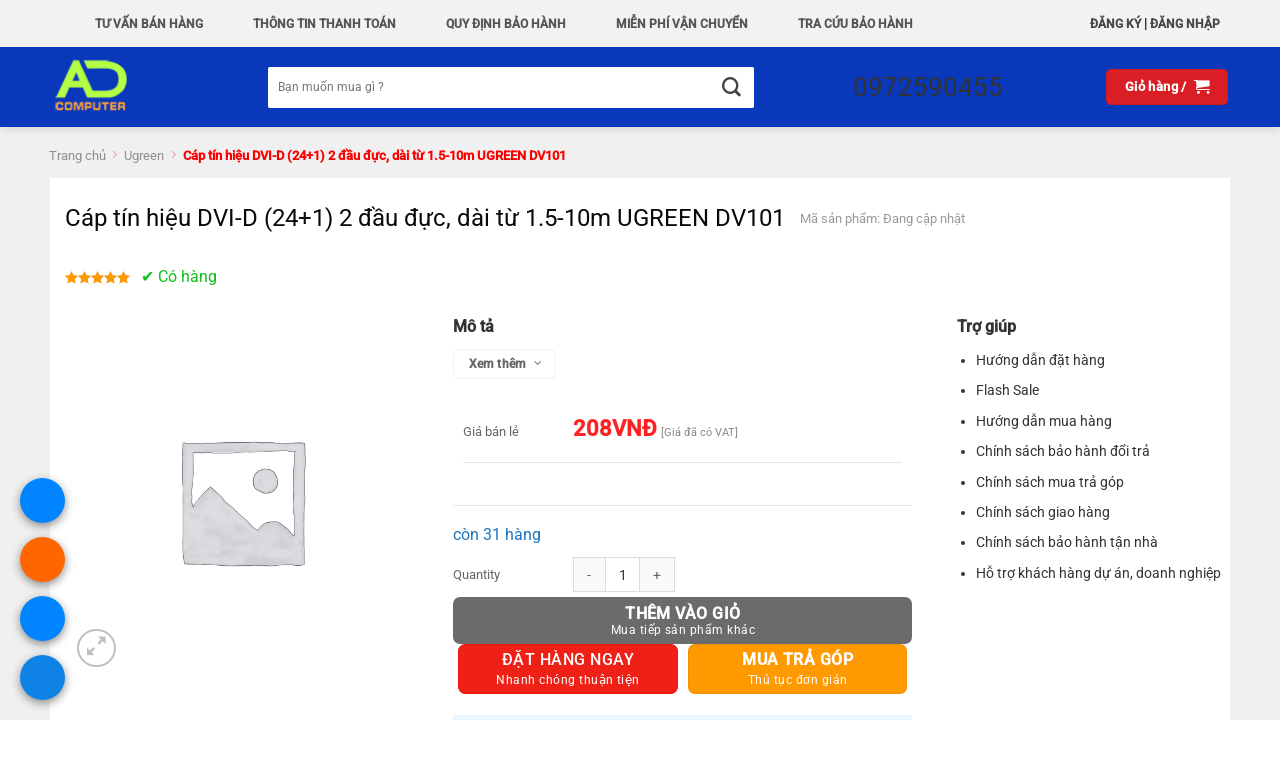

--- FILE ---
content_type: text/html; charset=UTF-8
request_url: https://adcomputer.vn/cap-tin-hieu-dvi-d-241-2-dau-duc-dai-tu-1-5-10m-ugreen-dv101/
body_size: 47615
content:
<!DOCTYPE html>
<html lang="vi" class="loading-site no-js bg-fill">
<head>
	<meta charset="UTF-8" />
	<link rel="profile" href="http://gmpg.org/xfn/11" />
	<link rel="pingback" href="https://adcomputer.vn/xmlrpc.php" />

	<script>(function(html){html.className = html.className.replace(/\bno-js\b/,'js')})(document.documentElement);</script>
<title>Cáp tín hiệu DVI-D (24+1) 2 đầu đực, dài từ 1.5-10m UGREEN DV101 &#8211; ADComputer</title>
<meta name='robots' content='max-image-preview:large' />
<meta name="viewport" content="width=device-width, initial-scale=1" /><link rel='dns-prefetch' href='//use.fontawesome.com' />
<link rel='prefetch' href='https://adcomputer.vn/wp-content/themes/flatsome/assets/js/flatsome.js?ver=8e60d746741250b4dd4e' />
<link rel='prefetch' href='https://adcomputer.vn/wp-content/themes/flatsome/assets/js/chunk.slider.js?ver=3.19.4' />
<link rel='prefetch' href='https://adcomputer.vn/wp-content/themes/flatsome/assets/js/chunk.popups.js?ver=3.19.4' />
<link rel='prefetch' href='https://adcomputer.vn/wp-content/themes/flatsome/assets/js/chunk.tooltips.js?ver=3.19.4' />
<link rel='prefetch' href='https://adcomputer.vn/wp-content/themes/flatsome/assets/js/woocommerce.js?ver=325ad20e90dbc8889310' />
<link rel="alternate" type="application/rss+xml" title="Dòng thông tin ADComputer &raquo;" href="https://adcomputer.vn/feed/" />
<link rel="alternate" type="application/rss+xml" title="ADComputer &raquo; Dòng bình luận" href="https://adcomputer.vn/comments/feed/" />
<link rel="alternate" type="application/rss+xml" title="ADComputer &raquo; Cáp tín hiệu DVI-D (24+1) 2 đầu đực, dài từ 1.5-10m UGREEN DV101 Dòng bình luận" href="https://adcomputer.vn/cap-tin-hieu-dvi-d-241-2-dau-duc-dai-tu-1-5-10m-ugreen-dv101/feed/" />
<script type="text/javascript">
/* <![CDATA[ */
window._wpemojiSettings = {"baseUrl":"https:\/\/s.w.org\/images\/core\/emoji\/15.0.3\/72x72\/","ext":".png","svgUrl":"https:\/\/s.w.org\/images\/core\/emoji\/15.0.3\/svg\/","svgExt":".svg","source":{"concatemoji":"https:\/\/adcomputer.vn\/wp-includes\/js\/wp-emoji-release.min.js?ver=6.6.4"}};
/*! This file is auto-generated */
!function(i,n){var o,s,e;function c(e){try{var t={supportTests:e,timestamp:(new Date).valueOf()};sessionStorage.setItem(o,JSON.stringify(t))}catch(e){}}function p(e,t,n){e.clearRect(0,0,e.canvas.width,e.canvas.height),e.fillText(t,0,0);var t=new Uint32Array(e.getImageData(0,0,e.canvas.width,e.canvas.height).data),r=(e.clearRect(0,0,e.canvas.width,e.canvas.height),e.fillText(n,0,0),new Uint32Array(e.getImageData(0,0,e.canvas.width,e.canvas.height).data));return t.every(function(e,t){return e===r[t]})}function u(e,t,n){switch(t){case"flag":return n(e,"\ud83c\udff3\ufe0f\u200d\u26a7\ufe0f","\ud83c\udff3\ufe0f\u200b\u26a7\ufe0f")?!1:!n(e,"\ud83c\uddfa\ud83c\uddf3","\ud83c\uddfa\u200b\ud83c\uddf3")&&!n(e,"\ud83c\udff4\udb40\udc67\udb40\udc62\udb40\udc65\udb40\udc6e\udb40\udc67\udb40\udc7f","\ud83c\udff4\u200b\udb40\udc67\u200b\udb40\udc62\u200b\udb40\udc65\u200b\udb40\udc6e\u200b\udb40\udc67\u200b\udb40\udc7f");case"emoji":return!n(e,"\ud83d\udc26\u200d\u2b1b","\ud83d\udc26\u200b\u2b1b")}return!1}function f(e,t,n){var r="undefined"!=typeof WorkerGlobalScope&&self instanceof WorkerGlobalScope?new OffscreenCanvas(300,150):i.createElement("canvas"),a=r.getContext("2d",{willReadFrequently:!0}),o=(a.textBaseline="top",a.font="600 32px Arial",{});return e.forEach(function(e){o[e]=t(a,e,n)}),o}function t(e){var t=i.createElement("script");t.src=e,t.defer=!0,i.head.appendChild(t)}"undefined"!=typeof Promise&&(o="wpEmojiSettingsSupports",s=["flag","emoji"],n.supports={everything:!0,everythingExceptFlag:!0},e=new Promise(function(e){i.addEventListener("DOMContentLoaded",e,{once:!0})}),new Promise(function(t){var n=function(){try{var e=JSON.parse(sessionStorage.getItem(o));if("object"==typeof e&&"number"==typeof e.timestamp&&(new Date).valueOf()<e.timestamp+604800&&"object"==typeof e.supportTests)return e.supportTests}catch(e){}return null}();if(!n){if("undefined"!=typeof Worker&&"undefined"!=typeof OffscreenCanvas&&"undefined"!=typeof URL&&URL.createObjectURL&&"undefined"!=typeof Blob)try{var e="postMessage("+f.toString()+"("+[JSON.stringify(s),u.toString(),p.toString()].join(",")+"));",r=new Blob([e],{type:"text/javascript"}),a=new Worker(URL.createObjectURL(r),{name:"wpTestEmojiSupports"});return void(a.onmessage=function(e){c(n=e.data),a.terminate(),t(n)})}catch(e){}c(n=f(s,u,p))}t(n)}).then(function(e){for(var t in e)n.supports[t]=e[t],n.supports.everything=n.supports.everything&&n.supports[t],"flag"!==t&&(n.supports.everythingExceptFlag=n.supports.everythingExceptFlag&&n.supports[t]);n.supports.everythingExceptFlag=n.supports.everythingExceptFlag&&!n.supports.flag,n.DOMReady=!1,n.readyCallback=function(){n.DOMReady=!0}}).then(function(){return e}).then(function(){var e;n.supports.everything||(n.readyCallback(),(e=n.source||{}).concatemoji?t(e.concatemoji):e.wpemoji&&e.twemoji&&(t(e.twemoji),t(e.wpemoji)))}))}((window,document),window._wpemojiSettings);
/* ]]> */
</script>
<style id='wp-emoji-styles-inline-css' type='text/css'>

	img.wp-smiley, img.emoji {
		display: inline !important;
		border: none !important;
		box-shadow: none !important;
		height: 1em !important;
		width: 1em !important;
		margin: 0 0.07em !important;
		vertical-align: -0.1em !important;
		background: none !important;
		padding: 0 !important;
	}
</style>
<style id='wp-block-library-inline-css' type='text/css'>
:root{--wp-admin-theme-color:#007cba;--wp-admin-theme-color--rgb:0,124,186;--wp-admin-theme-color-darker-10:#006ba1;--wp-admin-theme-color-darker-10--rgb:0,107,161;--wp-admin-theme-color-darker-20:#005a87;--wp-admin-theme-color-darker-20--rgb:0,90,135;--wp-admin-border-width-focus:2px;--wp-block-synced-color:#7a00df;--wp-block-synced-color--rgb:122,0,223;--wp-bound-block-color:var(--wp-block-synced-color)}@media (min-resolution:192dpi){:root{--wp-admin-border-width-focus:1.5px}}.wp-element-button{cursor:pointer}:root{--wp--preset--font-size--normal:16px;--wp--preset--font-size--huge:42px}:root .has-very-light-gray-background-color{background-color:#eee}:root .has-very-dark-gray-background-color{background-color:#313131}:root .has-very-light-gray-color{color:#eee}:root .has-very-dark-gray-color{color:#313131}:root .has-vivid-green-cyan-to-vivid-cyan-blue-gradient-background{background:linear-gradient(135deg,#00d084,#0693e3)}:root .has-purple-crush-gradient-background{background:linear-gradient(135deg,#34e2e4,#4721fb 50%,#ab1dfe)}:root .has-hazy-dawn-gradient-background{background:linear-gradient(135deg,#faaca8,#dad0ec)}:root .has-subdued-olive-gradient-background{background:linear-gradient(135deg,#fafae1,#67a671)}:root .has-atomic-cream-gradient-background{background:linear-gradient(135deg,#fdd79a,#004a59)}:root .has-nightshade-gradient-background{background:linear-gradient(135deg,#330968,#31cdcf)}:root .has-midnight-gradient-background{background:linear-gradient(135deg,#020381,#2874fc)}.has-regular-font-size{font-size:1em}.has-larger-font-size{font-size:2.625em}.has-normal-font-size{font-size:var(--wp--preset--font-size--normal)}.has-huge-font-size{font-size:var(--wp--preset--font-size--huge)}.has-text-align-center{text-align:center}.has-text-align-left{text-align:left}.has-text-align-right{text-align:right}#end-resizable-editor-section{display:none}.aligncenter{clear:both}.items-justified-left{justify-content:flex-start}.items-justified-center{justify-content:center}.items-justified-right{justify-content:flex-end}.items-justified-space-between{justify-content:space-between}.screen-reader-text{border:0;clip:rect(1px,1px,1px,1px);clip-path:inset(50%);height:1px;margin:-1px;overflow:hidden;padding:0;position:absolute;width:1px;word-wrap:normal!important}.screen-reader-text:focus{background-color:#ddd;clip:auto!important;clip-path:none;color:#444;display:block;font-size:1em;height:auto;left:5px;line-height:normal;padding:15px 23px 14px;text-decoration:none;top:5px;width:auto;z-index:100000}html :where(.has-border-color){border-style:solid}html :where([style*=border-top-color]){border-top-style:solid}html :where([style*=border-right-color]){border-right-style:solid}html :where([style*=border-bottom-color]){border-bottom-style:solid}html :where([style*=border-left-color]){border-left-style:solid}html :where([style*=border-width]){border-style:solid}html :where([style*=border-top-width]){border-top-style:solid}html :where([style*=border-right-width]){border-right-style:solid}html :where([style*=border-bottom-width]){border-bottom-style:solid}html :where([style*=border-left-width]){border-left-style:solid}html :where(img[class*=wp-image-]){height:auto;max-width:100%}:where(figure){margin:0 0 1em}html :where(.is-position-sticky){--wp-admin--admin-bar--position-offset:var(--wp-admin--admin-bar--height,0px)}@media screen and (max-width:600px){html :where(.is-position-sticky){--wp-admin--admin-bar--position-offset:0px}}
</style>
<link data-minify="1" rel='stylesheet' id='magnific-popup-css' href='https://adcomputer.vn/wp-content/cache/min/1/wp-content/plugins/devvn-woocommerce-reviews/library/magnific-popup/magnific-popup.css?ver=1758092647' type='text/css' media='all' />
<link data-minify="1" rel='stylesheet' id='devvn-reviews-style-css' href='https://adcomputer.vn/wp-content/cache/background-css/adcomputer.vn/wp-content/cache/min/1/wp-content/plugins/devvn-woocommerce-reviews/css/devvn-woocommerce-reviews.css?ver=1758092647&wpr_t=1763550770' type='text/css' media='all' />
<link rel='stylesheet' id='toc-screen-css' href='https://adcomputer.vn/wp-content/plugins/table-of-contents-plus/screen.min.css?ver=2106' type='text/css' media='all' />
<link rel='stylesheet' id='photoswipe-css' href='https://adcomputer.vn/wp-content/cache/background-css/adcomputer.vn/wp-content/plugins/woocommerce/assets/css/photoswipe/photoswipe.min.css?ver=9.8.5&wpr_t=1763550770' type='text/css' media='all' />
<link rel='stylesheet' id='photoswipe-default-skin-css' href='https://adcomputer.vn/wp-content/cache/background-css/adcomputer.vn/wp-content/plugins/woocommerce/assets/css/photoswipe/default-skin/default-skin.min.css?ver=9.8.5&wpr_t=1763550770' type='text/css' media='all' />
<style id='woocommerce-inline-inline-css' type='text/css'>
.woocommerce form .form-row .required { visibility: visible; }
</style>
<link data-minify="1" rel='stylesheet' id='megamenu-css' href='https://adcomputer.vn/wp-content/cache/min/1/wp-content/uploads/maxmegamenu/style.css?ver=1758092596' type='text/css' media='all' />
<link data-minify="1" rel='stylesheet' id='dashicons-css' href='https://adcomputer.vn/wp-content/cache/min/1/wp-includes/css/dashicons.min.css?ver=1758092596' type='text/css' media='all' />
<style id='dashicons-inline-css' type='text/css'>
[data-font="Dashicons"]:before {font-family: 'Dashicons' !important;content: attr(data-icon) !important;speak: none !important;font-weight: normal !important;font-variant: normal !important;text-transform: none !important;line-height: 1 !important;font-style: normal !important;-webkit-font-smoothing: antialiased !important;-moz-osx-font-smoothing: grayscale !important;}
</style>
<link data-minify="1" rel='stylesheet' id='yith_wccl_frontend-css' href='https://adcomputer.vn/wp-content/cache/min/1/wp-content/plugins/yith-color-and-label-variations-for-woocommerce/assets/css/frontend.css?ver=1758092647' type='text/css' media='all' />
<style id='yith_wccl_frontend-inline-css' type='text/css'>
:root{
	--yith-wccl-form-colors_border: #ffffff;
	--yith-wccl-form-colors_accent: #448a85;
	--yith-wccl-form-colors-accent-hover: rgba(68,138,133,0.4);
	--yith-wccl-customization-color-swatches-size: 25px;
	--yith-wccl-customization-color-swatches-border-radius: 25px;
	--yith-wccl-customization-option-border-radius: 25px;
}
</style>
<link data-minify="1" rel='stylesheet' id='brands-styles-css' href='https://adcomputer.vn/wp-content/cache/min/1/wp-content/plugins/woocommerce/assets/css/brands.css?ver=1758092597' type='text/css' media='all' />
<link data-minify="1" rel='stylesheet' id='font-awesome-official-css' href='https://adcomputer.vn/wp-content/cache/min/1/releases/v5.14.0/css/all.css?ver=1758092597' type='text/css' media='all' crossorigin="anonymous" />
<link data-minify="1" rel='stylesheet' id='flatsome-main-css' href='https://adcomputer.vn/wp-content/cache/background-css/adcomputer.vn/wp-content/cache/min/1/wp-content/themes/flatsome/assets/css/flatsome.css?ver=1758092597&wpr_t=1763550770' type='text/css' media='all' />
<style id='flatsome-main-inline-css' type='text/css'>
@font-face {
				font-family: "fl-icons";
				font-display: block;
				src: url(https://adcomputer.vn/wp-content/themes/flatsome/assets/css/icons/fl-icons.eot?v=3.19.4);
				src:
					url(https://adcomputer.vn/wp-content/themes/flatsome/assets/css/icons/fl-icons.eot#iefix?v=3.19.4) format("embedded-opentype"),
					url(https://adcomputer.vn/wp-content/themes/flatsome/assets/css/icons/fl-icons.woff2?v=3.19.4) format("woff2"),
					url(https://adcomputer.vn/wp-content/themes/flatsome/assets/css/icons/fl-icons.ttf?v=3.19.4) format("truetype"),
					url(https://adcomputer.vn/wp-content/themes/flatsome/assets/css/icons/fl-icons.woff?v=3.19.4) format("woff"),
					url(https://adcomputer.vn/wp-content/themes/flatsome/assets/css/icons/fl-icons.svg?v=3.19.4#fl-icons) format("svg");
			}
</style>
<link data-minify="1" rel='stylesheet' id='flatsome-shop-css' href='https://adcomputer.vn/wp-content/cache/min/1/wp-content/themes/flatsome/assets/css/flatsome-shop.css?ver=1758092597' type='text/css' media='all' />
<link data-minify="1" rel='stylesheet' id='flatsome-style-css' href='https://adcomputer.vn/wp-content/cache/background-css/adcomputer.vn/wp-content/cache/min/1/wp-content/themes/phongvu/style.css?ver=1758092597&wpr_t=1763550770' type='text/css' media='all' />
<link data-minify="1" rel='stylesheet' id='flatsome-special-css' href='https://adcomputer.vn/wp-content/cache/background-css/adcomputer.vn/wp-content/cache/min/1/wp-content/themes/phongvu/assets/css/flatsome-special-styles.css?ver=1758092597&wpr_t=1763550770' type='text/css' media='all' />
<link data-minify="1" rel='stylesheet' id='font-awesome-official-v4shim-css' href='https://adcomputer.vn/wp-content/cache/min/1/releases/v5.14.0/css/v4-shims.css?ver=1758092598' type='text/css' media='all' crossorigin="anonymous" />
<style id='font-awesome-official-v4shim-inline-css' type='text/css'>
@font-face {
font-family: "FontAwesome";
font-display: block;
src: url("https://use.fontawesome.com/releases/v5.14.0/webfonts/fa-brands-400.eot"),
		url("https://use.fontawesome.com/releases/v5.14.0/webfonts/fa-brands-400.eot?#iefix") format("embedded-opentype"),
		url("https://use.fontawesome.com/releases/v5.14.0/webfonts/fa-brands-400.woff2") format("woff2"),
		url("https://use.fontawesome.com/releases/v5.14.0/webfonts/fa-brands-400.woff") format("woff"),
		url("https://use.fontawesome.com/releases/v5.14.0/webfonts/fa-brands-400.ttf") format("truetype"),
		url("https://use.fontawesome.com/releases/v5.14.0/webfonts/fa-brands-400.svg#fontawesome") format("svg");
}

@font-face {
font-family: "FontAwesome";
font-display: block;
src: url("https://use.fontawesome.com/releases/v5.14.0/webfonts/fa-solid-900.eot"),
		url("https://use.fontawesome.com/releases/v5.14.0/webfonts/fa-solid-900.eot?#iefix") format("embedded-opentype"),
		url("https://use.fontawesome.com/releases/v5.14.0/webfonts/fa-solid-900.woff2") format("woff2"),
		url("https://use.fontawesome.com/releases/v5.14.0/webfonts/fa-solid-900.woff") format("woff"),
		url("https://use.fontawesome.com/releases/v5.14.0/webfonts/fa-solid-900.ttf") format("truetype"),
		url("https://use.fontawesome.com/releases/v5.14.0/webfonts/fa-solid-900.svg#fontawesome") format("svg");
}

@font-face {
font-family: "FontAwesome";
font-display: block;
src: url("https://use.fontawesome.com/releases/v5.14.0/webfonts/fa-regular-400.eot"),
		url("https://use.fontawesome.com/releases/v5.14.0/webfonts/fa-regular-400.eot?#iefix") format("embedded-opentype"),
		url("https://use.fontawesome.com/releases/v5.14.0/webfonts/fa-regular-400.woff2") format("woff2"),
		url("https://use.fontawesome.com/releases/v5.14.0/webfonts/fa-regular-400.woff") format("woff"),
		url("https://use.fontawesome.com/releases/v5.14.0/webfonts/fa-regular-400.ttf") format("truetype"),
		url("https://use.fontawesome.com/releases/v5.14.0/webfonts/fa-regular-400.svg#fontawesome") format("svg");
unicode-range: U+F004-F005,U+F007,U+F017,U+F022,U+F024,U+F02E,U+F03E,U+F044,U+F057-F059,U+F06E,U+F070,U+F075,U+F07B-F07C,U+F080,U+F086,U+F089,U+F094,U+F09D,U+F0A0,U+F0A4-F0A7,U+F0C5,U+F0C7-F0C8,U+F0E0,U+F0EB,U+F0F3,U+F0F8,U+F0FE,U+F111,U+F118-F11A,U+F11C,U+F133,U+F144,U+F146,U+F14A,U+F14D-F14E,U+F150-F152,U+F15B-F15C,U+F164-F165,U+F185-F186,U+F191-F192,U+F1AD,U+F1C1-F1C9,U+F1CD,U+F1D8,U+F1E3,U+F1EA,U+F1F6,U+F1F9,U+F20A,U+F247-F249,U+F24D,U+F254-F25B,U+F25D,U+F267,U+F271-F274,U+F279,U+F28B,U+F28D,U+F2B5-F2B6,U+F2B9,U+F2BB,U+F2BD,U+F2C1-F2C2,U+F2D0,U+F2D2,U+F2DC,U+F2ED,U+F328,U+F358-F35B,U+F3A5,U+F3D1,U+F410,U+F4AD;
}
</style>
<script type="text/template" id="tmpl-variation-template">
	<div class="woocommerce-variation-description">{{{ data.variation.variation_description }}}</div>
	<div class="woocommerce-variation-price">{{{ data.variation.price_html }}}</div>
	<div class="woocommerce-variation-availability">{{{ data.variation.availability_html }}}</div>
</script>
<script type="text/template" id="tmpl-unavailable-variation-template">
	<p role="alert">Rất tiếc, sản phẩm này hiện không tồn tại. Hãy chọn một phương thức kết hợp khác.</p>
</script>
<script type="text/javascript" src="https://adcomputer.vn/wp-includes/js/jquery/jquery.min.js?ver=3.7.1" id="jquery-core-js" data-rocket-defer defer></script>
<script type="text/javascript" src="https://adcomputer.vn/wp-includes/js/underscore.min.js?ver=1.13.4" id="underscore-js" data-rocket-defer defer></script>
<script type="text/javascript" id="wp-util-js-extra">
/* <![CDATA[ */
var _wpUtilSettings = {"ajax":{"url":"\/wp-admin\/admin-ajax.php"}};
/* ]]> */
</script>
<script type="text/javascript" src="https://adcomputer.vn/wp-includes/js/wp-util.min.js?ver=6.6.4" id="wp-util-js" data-rocket-defer defer></script>
<script type="text/javascript" src="https://adcomputer.vn/wp-content/plugins/woocommerce/assets/js/jquery-blockui/jquery.blockUI.min.js?ver=2.7.0-wc.9.8.5" id="jquery-blockui-js" data-wp-strategy="defer" data-rocket-defer defer></script>
<script type="text/javascript" id="wc-add-to-cart-js-extra">
/* <![CDATA[ */
var wc_add_to_cart_params = {"ajax_url":"\/wp-admin\/admin-ajax.php","wc_ajax_url":"\/?wc-ajax=%%endpoint%%","i18n_view_cart":"Xem gi\u1ecf h\u00e0ng","cart_url":"https:\/\/adcomputer.vn\/gio-hang\/","is_cart":"","cart_redirect_after_add":"no"};
/* ]]> */
</script>
<script type="text/javascript" src="https://adcomputer.vn/wp-content/plugins/woocommerce/assets/js/frontend/add-to-cart.min.js?ver=9.8.5" id="wc-add-to-cart-js" defer="defer" data-wp-strategy="defer"></script>
<script type="text/javascript" src="https://adcomputer.vn/wp-content/plugins/woocommerce/assets/js/photoswipe/photoswipe.min.js?ver=4.1.1-wc.9.8.5" id="photoswipe-js" defer="defer" data-wp-strategy="defer"></script>
<script type="text/javascript" src="https://adcomputer.vn/wp-content/plugins/woocommerce/assets/js/photoswipe/photoswipe-ui-default.min.js?ver=4.1.1-wc.9.8.5" id="photoswipe-ui-default-js" defer="defer" data-wp-strategy="defer"></script>
<script type="text/javascript" id="wc-single-product-js-extra">
/* <![CDATA[ */
var wc_single_product_params = {"i18n_required_rating_text":"Vui l\u00f2ng ch\u1ecdn m\u1ed9t m\u1ee9c \u0111\u00e1nh gi\u00e1","i18n_rating_options":["1 tr\u00ean 5 sao","2 tr\u00ean 5 sao","3 tr\u00ean 5 sao","4 tr\u00ean 5 sao","5 tr\u00ean 5 sao"],"i18n_product_gallery_trigger_text":"Xem th\u01b0 vi\u1ec7n \u1ea3nh to\u00e0n m\u00e0n h\u00ecnh","review_rating_required":"yes","flexslider":{"rtl":false,"animation":"slide","smoothHeight":true,"directionNav":false,"controlNav":"thumbnails","slideshow":false,"animationSpeed":500,"animationLoop":false,"allowOneSlide":false},"zoom_enabled":"","zoom_options":[],"photoswipe_enabled":"1","photoswipe_options":{"shareEl":false,"closeOnScroll":false,"history":false,"hideAnimationDuration":0,"showAnimationDuration":0},"flexslider_enabled":""};
/* ]]> */
</script>
<script type="text/javascript" src="https://adcomputer.vn/wp-content/plugins/woocommerce/assets/js/frontend/single-product.min.js?ver=9.8.5" id="wc-single-product-js" defer="defer" data-wp-strategy="defer"></script>
<script type="text/javascript" src="https://adcomputer.vn/wp-content/plugins/woocommerce/assets/js/js-cookie/js.cookie.min.js?ver=2.1.4-wc.9.8.5" id="js-cookie-js" data-wp-strategy="defer" data-rocket-defer defer></script>
<link rel="https://api.w.org/" href="https://adcomputer.vn/wp-json/" /><link rel="alternate" title="JSON" type="application/json" href="https://adcomputer.vn/wp-json/wp/v2/product/39800" /><link rel="EditURI" type="application/rsd+xml" title="RSD" href="https://adcomputer.vn/xmlrpc.php?rsd" />
<meta name="generator" content="WordPress 6.6.4" />
<meta name="generator" content="WooCommerce 9.8.5" />
<link rel="canonical" href="https://adcomputer.vn/cap-tin-hieu-dvi-d-241-2-dau-duc-dai-tu-1-5-10m-ugreen-dv101/" />
<link rel='shortlink' href='https://adcomputer.vn/?p=39800' />
<link rel="alternate" title="oNhúng (JSON)" type="application/json+oembed" href="https://adcomputer.vn/wp-json/oembed/1.0/embed?url=https%3A%2F%2Fadcomputer.vn%2Fcap-tin-hieu-dvi-d-241-2-dau-duc-dai-tu-1-5-10m-ugreen-dv101%2F" />
<link rel="alternate" title="oNhúng (XML)" type="text/xml+oembed" href="https://adcomputer.vn/wp-json/oembed/1.0/embed?url=https%3A%2F%2Fadcomputer.vn%2Fcap-tin-hieu-dvi-d-241-2-dau-duc-dai-tu-1-5-10m-ugreen-dv101%2F&#038;format=xml" />
<!-- Google site verification - Google for WooCommerce -->
<meta name="google-site-verification" content="o3Uh0ysHx-mElyyuNDi9j8c1-e3NMV80X2IqrRLQFTs" />
<script>window.addEventListener('DOMContentLoaded', function() {
$( ".menu_btn" ).click(function() {
   $(".menu_toggle").slideToggle();
});
});</script>
<meta name="facebook-domain-verification" content="4evbvuen8tqihufp4eptjibvhu2ti6" />
<meta name="zalo-platform-site-verification" content="HDsvSyxJ8Yyi_AnunSqvNXpax5xmcpq6DpG" />
	<noscript><style>.woocommerce-product-gallery{ opacity: 1 !important; }</style></noscript>
	<link rel="icon" href="https://adcomputer.vn/wp-content/uploads/2021/01/cropped-LogoAD-1-32x32.png" sizes="32x32" />
<link rel="icon" href="https://adcomputer.vn/wp-content/uploads/2021/01/cropped-LogoAD-1-192x192.png" sizes="192x192" />
<link rel="apple-touch-icon" href="https://adcomputer.vn/wp-content/uploads/2021/01/cropped-LogoAD-1-180x180.png" />
<meta name="msapplication-TileImage" content="https://adcomputer.vn/wp-content/uploads/2021/01/cropped-LogoAD-1-270x270.png" />
<style id="custom-css" type="text/css">:root {--primary-color: #d91e25;--fs-color-primary: #d91e25;--fs-color-secondary: #715327;--fs-color-success: #1e73be;--fs-color-alert: #b20000;--fs-experimental-link-color: #333;--fs-experimental-link-color-hover: #2b8cfb;}.tooltipster-base {--tooltip-color: #fff;--tooltip-bg-color: #000;}.off-canvas-right .mfp-content, .off-canvas-left .mfp-content {--drawer-width: 300px;}.off-canvas .mfp-content.off-canvas-cart {--drawer-width: 360px;}.container-width, .full-width .ubermenu-nav, .container, .row{max-width: 1210px}.row.row-collapse{max-width: 1180px}.row.row-small{max-width: 1202.5px}.row.row-large{max-width: 1240px}.header-main{height: 80px}#logo img{max-height: 80px}#logo{width:146px;}.header-bottom{min-height: 40px}.header-top{min-height: 30px}.transparent .header-main{height: 265px}.transparent #logo img{max-height: 265px}.has-transparent + .page-title:first-of-type,.has-transparent + #main > .page-title,.has-transparent + #main > div > .page-title,.has-transparent + #main .page-header-wrapper:first-of-type .page-title{padding-top: 345px;}.header.show-on-scroll,.stuck .header-main{height:80px!important}.stuck #logo img{max-height: 80px!important}.search-form{ width: 100%;}.header-bg-color {background-color: rgba(0,49,186,0.96)}.header-bottom {background-color: #f1f1f1}.header-main .nav > li > a{line-height: 16px }.stuck .header-main .nav > li > a{line-height: 23px }.header-bottom-nav > li > a{line-height: 16px }@media (max-width: 549px) {.header-main{height: 51px}#logo img{max-height: 51px}}.nav-dropdown{font-size:100%}body{color: #333333}h1,h2,h3,h4,h5,h6,.heading-font{color: #0a0a0a;}body{font-size: 100%;}@media screen and (max-width: 549px){body{font-size: 100%;}}body{font-family: Roboto, sans-serif;}body {font-weight: 400;font-style: normal;}.nav > li > a {font-family: Roboto, sans-serif;}.mobile-sidebar-levels-2 .nav > li > ul > li > a {font-family: Roboto, sans-serif;}.nav > li > a,.mobile-sidebar-levels-2 .nav > li > ul > li > a {font-weight: 400;font-style: normal;}h1,h2,h3,h4,h5,h6,.heading-font, .off-canvas-center .nav-sidebar.nav-vertical > li > a{font-family: Roboto, sans-serif;}h1,h2,h3,h4,h5,h6,.heading-font,.banner h1,.banner h2 {font-weight: 500;font-style: normal;}.alt-font{font-family: "Roboto Mono", sans-serif;}.alt-font {font-weight: 400!important;font-style: normal!important;}.breadcrumbs{text-transform: none;}button,.button{text-transform: none;}.nav > li > a, .links > li > a{text-transform: none;}.section-title span{text-transform: none;}h3.widget-title,span.widget-title{text-transform: none;}.header:not(.transparent) .header-bottom-nav.nav > li > a{color: rgba(0,0,0,0.87);}.header:not(.transparent) .header-bottom-nav.nav > li > a:hover,.header:not(.transparent) .header-bottom-nav.nav > li.active > a,.header:not(.transparent) .header-bottom-nav.nav > li.current > a,.header:not(.transparent) .header-bottom-nav.nav > li > a.active,.header:not(.transparent) .header-bottom-nav.nav > li > a.current{color: #0030d1;}.header-bottom-nav.nav-line-bottom > li > a:before,.header-bottom-nav.nav-line-grow > li > a:before,.header-bottom-nav.nav-line > li > a:before,.header-bottom-nav.nav-box > li > a:hover,.header-bottom-nav.nav-box > li.active > a,.header-bottom-nav.nav-pills > li > a:hover,.header-bottom-nav.nav-pills > li.active > a{color:#FFF!important;background-color: #0030d1;}.widget:where(:not(.widget_shopping_cart)) a{color: #333333;}.widget:where(:not(.widget_shopping_cart)) a:hover{color: #191919;}.widget .tagcloud a:hover{border-color: #191919; background-color: #191919;}.has-equal-box-heights .box-image {padding-top: 100%;}.star-rating span:before,.star-rating:before, .woocommerce-page .star-rating:before, .stars a:hover:after, .stars a.active:after{color: #ff9900}@media screen and (min-width: 550px){.products .box-vertical .box-image{min-width: 247px!important;width: 247px!important;}}.absolute-footer, html{background-color: #ffffff}.nav-vertical-fly-out > li + li {border-top-width: 1px; border-top-style: solid;}.label-new.menu-item > a:after{content:"Mới";}.label-hot.menu-item > a:after{content:"Thịnh hành";}.label-sale.menu-item > a:after{content:"Giảm giá";}.label-popular.menu-item > a:after{content:"Phổ biến";}</style>		<style type="text/css" id="wp-custom-css">
			.mua-tra-gop button{
	width:50%!important;
	order:3!important;
}

.custom-buttons {
    display: flex; /* Sử dụng flexbox để căn chỉnh các nút */
    justify-content: space-between; /* Căn giữa khoảng cách giữa các nút */
    margin-top: 10px; /* Thêm khoảng cách phía trên nếu cần */
}

.custom-buttons a {
    flex: 1; /* Mỗi nút chiếm một phần bằng nhau */
    margin: 0 5px; /* Khoảng cách bên trái và bên phải giữa các nút */
    text-align: center; /* Căn giữa nội dung trong nút */
	border-radius:7px;
	width:100%;
}

.single-product .cart .single_add_to_cart_button.button{
	order:0!important;
	width:100%;
	border-radius:7px;
	padding:7px;
}
.cart .quantity.buttons_added{
	order:0!important;
	margin-bottom:5px;
}

.searchform .button.icon i{
	font-size:19px!important;
}		</style>
		<style id="kirki-inline-styles">/* cyrillic-ext */
@font-face {
  font-family: 'Roboto';
  font-style: normal;
  font-weight: 400;
  font-stretch: 100%;
  font-display: swap;
  src: url(https://adcomputer.vn/wp-content/fonts/roboto/KFO7CnqEu92Fr1ME7kSn66aGLdTylUAMa3GUBGEe.woff2) format('woff2');
  unicode-range: U+0460-052F, U+1C80-1C8A, U+20B4, U+2DE0-2DFF, U+A640-A69F, U+FE2E-FE2F;
}
/* cyrillic */
@font-face {
  font-family: 'Roboto';
  font-style: normal;
  font-weight: 400;
  font-stretch: 100%;
  font-display: swap;
  src: url(https://adcomputer.vn/wp-content/fonts/roboto/KFO7CnqEu92Fr1ME7kSn66aGLdTylUAMa3iUBGEe.woff2) format('woff2');
  unicode-range: U+0301, U+0400-045F, U+0490-0491, U+04B0-04B1, U+2116;
}
/* greek-ext */
@font-face {
  font-family: 'Roboto';
  font-style: normal;
  font-weight: 400;
  font-stretch: 100%;
  font-display: swap;
  src: url(https://adcomputer.vn/wp-content/fonts/roboto/KFO7CnqEu92Fr1ME7kSn66aGLdTylUAMa3CUBGEe.woff2) format('woff2');
  unicode-range: U+1F00-1FFF;
}
/* greek */
@font-face {
  font-family: 'Roboto';
  font-style: normal;
  font-weight: 400;
  font-stretch: 100%;
  font-display: swap;
  src: url(https://adcomputer.vn/wp-content/fonts/roboto/KFO7CnqEu92Fr1ME7kSn66aGLdTylUAMa3-UBGEe.woff2) format('woff2');
  unicode-range: U+0370-0377, U+037A-037F, U+0384-038A, U+038C, U+038E-03A1, U+03A3-03FF;
}
/* math */
@font-face {
  font-family: 'Roboto';
  font-style: normal;
  font-weight: 400;
  font-stretch: 100%;
  font-display: swap;
  src: url(https://adcomputer.vn/wp-content/fonts/roboto/KFO7CnqEu92Fr1ME7kSn66aGLdTylUAMawCUBGEe.woff2) format('woff2');
  unicode-range: U+0302-0303, U+0305, U+0307-0308, U+0310, U+0312, U+0315, U+031A, U+0326-0327, U+032C, U+032F-0330, U+0332-0333, U+0338, U+033A, U+0346, U+034D, U+0391-03A1, U+03A3-03A9, U+03B1-03C9, U+03D1, U+03D5-03D6, U+03F0-03F1, U+03F4-03F5, U+2016-2017, U+2034-2038, U+203C, U+2040, U+2043, U+2047, U+2050, U+2057, U+205F, U+2070-2071, U+2074-208E, U+2090-209C, U+20D0-20DC, U+20E1, U+20E5-20EF, U+2100-2112, U+2114-2115, U+2117-2121, U+2123-214F, U+2190, U+2192, U+2194-21AE, U+21B0-21E5, U+21F1-21F2, U+21F4-2211, U+2213-2214, U+2216-22FF, U+2308-230B, U+2310, U+2319, U+231C-2321, U+2336-237A, U+237C, U+2395, U+239B-23B7, U+23D0, U+23DC-23E1, U+2474-2475, U+25AF, U+25B3, U+25B7, U+25BD, U+25C1, U+25CA, U+25CC, U+25FB, U+266D-266F, U+27C0-27FF, U+2900-2AFF, U+2B0E-2B11, U+2B30-2B4C, U+2BFE, U+3030, U+FF5B, U+FF5D, U+1D400-1D7FF, U+1EE00-1EEFF;
}
/* symbols */
@font-face {
  font-family: 'Roboto';
  font-style: normal;
  font-weight: 400;
  font-stretch: 100%;
  font-display: swap;
  src: url(https://adcomputer.vn/wp-content/fonts/roboto/KFO7CnqEu92Fr1ME7kSn66aGLdTylUAMaxKUBGEe.woff2) format('woff2');
  unicode-range: U+0001-000C, U+000E-001F, U+007F-009F, U+20DD-20E0, U+20E2-20E4, U+2150-218F, U+2190, U+2192, U+2194-2199, U+21AF, U+21E6-21F0, U+21F3, U+2218-2219, U+2299, U+22C4-22C6, U+2300-243F, U+2440-244A, U+2460-24FF, U+25A0-27BF, U+2800-28FF, U+2921-2922, U+2981, U+29BF, U+29EB, U+2B00-2BFF, U+4DC0-4DFF, U+FFF9-FFFB, U+10140-1018E, U+10190-1019C, U+101A0, U+101D0-101FD, U+102E0-102FB, U+10E60-10E7E, U+1D2C0-1D2D3, U+1D2E0-1D37F, U+1F000-1F0FF, U+1F100-1F1AD, U+1F1E6-1F1FF, U+1F30D-1F30F, U+1F315, U+1F31C, U+1F31E, U+1F320-1F32C, U+1F336, U+1F378, U+1F37D, U+1F382, U+1F393-1F39F, U+1F3A7-1F3A8, U+1F3AC-1F3AF, U+1F3C2, U+1F3C4-1F3C6, U+1F3CA-1F3CE, U+1F3D4-1F3E0, U+1F3ED, U+1F3F1-1F3F3, U+1F3F5-1F3F7, U+1F408, U+1F415, U+1F41F, U+1F426, U+1F43F, U+1F441-1F442, U+1F444, U+1F446-1F449, U+1F44C-1F44E, U+1F453, U+1F46A, U+1F47D, U+1F4A3, U+1F4B0, U+1F4B3, U+1F4B9, U+1F4BB, U+1F4BF, U+1F4C8-1F4CB, U+1F4D6, U+1F4DA, U+1F4DF, U+1F4E3-1F4E6, U+1F4EA-1F4ED, U+1F4F7, U+1F4F9-1F4FB, U+1F4FD-1F4FE, U+1F503, U+1F507-1F50B, U+1F50D, U+1F512-1F513, U+1F53E-1F54A, U+1F54F-1F5FA, U+1F610, U+1F650-1F67F, U+1F687, U+1F68D, U+1F691, U+1F694, U+1F698, U+1F6AD, U+1F6B2, U+1F6B9-1F6BA, U+1F6BC, U+1F6C6-1F6CF, U+1F6D3-1F6D7, U+1F6E0-1F6EA, U+1F6F0-1F6F3, U+1F6F7-1F6FC, U+1F700-1F7FF, U+1F800-1F80B, U+1F810-1F847, U+1F850-1F859, U+1F860-1F887, U+1F890-1F8AD, U+1F8B0-1F8BB, U+1F8C0-1F8C1, U+1F900-1F90B, U+1F93B, U+1F946, U+1F984, U+1F996, U+1F9E9, U+1FA00-1FA6F, U+1FA70-1FA7C, U+1FA80-1FA89, U+1FA8F-1FAC6, U+1FACE-1FADC, U+1FADF-1FAE9, U+1FAF0-1FAF8, U+1FB00-1FBFF;
}
/* vietnamese */
@font-face {
  font-family: 'Roboto';
  font-style: normal;
  font-weight: 400;
  font-stretch: 100%;
  font-display: swap;
  src: url(https://adcomputer.vn/wp-content/fonts/roboto/KFO7CnqEu92Fr1ME7kSn66aGLdTylUAMa3OUBGEe.woff2) format('woff2');
  unicode-range: U+0102-0103, U+0110-0111, U+0128-0129, U+0168-0169, U+01A0-01A1, U+01AF-01B0, U+0300-0301, U+0303-0304, U+0308-0309, U+0323, U+0329, U+1EA0-1EF9, U+20AB;
}
/* latin-ext */
@font-face {
  font-family: 'Roboto';
  font-style: normal;
  font-weight: 400;
  font-stretch: 100%;
  font-display: swap;
  src: url(https://adcomputer.vn/wp-content/fonts/roboto/KFO7CnqEu92Fr1ME7kSn66aGLdTylUAMa3KUBGEe.woff2) format('woff2');
  unicode-range: U+0100-02BA, U+02BD-02C5, U+02C7-02CC, U+02CE-02D7, U+02DD-02FF, U+0304, U+0308, U+0329, U+1D00-1DBF, U+1E00-1E9F, U+1EF2-1EFF, U+2020, U+20A0-20AB, U+20AD-20C0, U+2113, U+2C60-2C7F, U+A720-A7FF;
}
/* latin */
@font-face {
  font-family: 'Roboto';
  font-style: normal;
  font-weight: 400;
  font-stretch: 100%;
  font-display: swap;
  src: url(https://adcomputer.vn/wp-content/fonts/roboto/KFO7CnqEu92Fr1ME7kSn66aGLdTylUAMa3yUBA.woff2) format('woff2');
  unicode-range: U+0000-00FF, U+0131, U+0152-0153, U+02BB-02BC, U+02C6, U+02DA, U+02DC, U+0304, U+0308, U+0329, U+2000-206F, U+20AC, U+2122, U+2191, U+2193, U+2212, U+2215, U+FEFF, U+FFFD;
}
/* cyrillic-ext */
@font-face {
  font-family: 'Roboto';
  font-style: normal;
  font-weight: 500;
  font-stretch: 100%;
  font-display: swap;
  src: url(https://adcomputer.vn/wp-content/fonts/roboto/KFO7CnqEu92Fr1ME7kSn66aGLdTylUAMa3GUBGEe.woff2) format('woff2');
  unicode-range: U+0460-052F, U+1C80-1C8A, U+20B4, U+2DE0-2DFF, U+A640-A69F, U+FE2E-FE2F;
}
/* cyrillic */
@font-face {
  font-family: 'Roboto';
  font-style: normal;
  font-weight: 500;
  font-stretch: 100%;
  font-display: swap;
  src: url(https://adcomputer.vn/wp-content/fonts/roboto/KFO7CnqEu92Fr1ME7kSn66aGLdTylUAMa3iUBGEe.woff2) format('woff2');
  unicode-range: U+0301, U+0400-045F, U+0490-0491, U+04B0-04B1, U+2116;
}
/* greek-ext */
@font-face {
  font-family: 'Roboto';
  font-style: normal;
  font-weight: 500;
  font-stretch: 100%;
  font-display: swap;
  src: url(https://adcomputer.vn/wp-content/fonts/roboto/KFO7CnqEu92Fr1ME7kSn66aGLdTylUAMa3CUBGEe.woff2) format('woff2');
  unicode-range: U+1F00-1FFF;
}
/* greek */
@font-face {
  font-family: 'Roboto';
  font-style: normal;
  font-weight: 500;
  font-stretch: 100%;
  font-display: swap;
  src: url(https://adcomputer.vn/wp-content/fonts/roboto/KFO7CnqEu92Fr1ME7kSn66aGLdTylUAMa3-UBGEe.woff2) format('woff2');
  unicode-range: U+0370-0377, U+037A-037F, U+0384-038A, U+038C, U+038E-03A1, U+03A3-03FF;
}
/* math */
@font-face {
  font-family: 'Roboto';
  font-style: normal;
  font-weight: 500;
  font-stretch: 100%;
  font-display: swap;
  src: url(https://adcomputer.vn/wp-content/fonts/roboto/KFO7CnqEu92Fr1ME7kSn66aGLdTylUAMawCUBGEe.woff2) format('woff2');
  unicode-range: U+0302-0303, U+0305, U+0307-0308, U+0310, U+0312, U+0315, U+031A, U+0326-0327, U+032C, U+032F-0330, U+0332-0333, U+0338, U+033A, U+0346, U+034D, U+0391-03A1, U+03A3-03A9, U+03B1-03C9, U+03D1, U+03D5-03D6, U+03F0-03F1, U+03F4-03F5, U+2016-2017, U+2034-2038, U+203C, U+2040, U+2043, U+2047, U+2050, U+2057, U+205F, U+2070-2071, U+2074-208E, U+2090-209C, U+20D0-20DC, U+20E1, U+20E5-20EF, U+2100-2112, U+2114-2115, U+2117-2121, U+2123-214F, U+2190, U+2192, U+2194-21AE, U+21B0-21E5, U+21F1-21F2, U+21F4-2211, U+2213-2214, U+2216-22FF, U+2308-230B, U+2310, U+2319, U+231C-2321, U+2336-237A, U+237C, U+2395, U+239B-23B7, U+23D0, U+23DC-23E1, U+2474-2475, U+25AF, U+25B3, U+25B7, U+25BD, U+25C1, U+25CA, U+25CC, U+25FB, U+266D-266F, U+27C0-27FF, U+2900-2AFF, U+2B0E-2B11, U+2B30-2B4C, U+2BFE, U+3030, U+FF5B, U+FF5D, U+1D400-1D7FF, U+1EE00-1EEFF;
}
/* symbols */
@font-face {
  font-family: 'Roboto';
  font-style: normal;
  font-weight: 500;
  font-stretch: 100%;
  font-display: swap;
  src: url(https://adcomputer.vn/wp-content/fonts/roboto/KFO7CnqEu92Fr1ME7kSn66aGLdTylUAMaxKUBGEe.woff2) format('woff2');
  unicode-range: U+0001-000C, U+000E-001F, U+007F-009F, U+20DD-20E0, U+20E2-20E4, U+2150-218F, U+2190, U+2192, U+2194-2199, U+21AF, U+21E6-21F0, U+21F3, U+2218-2219, U+2299, U+22C4-22C6, U+2300-243F, U+2440-244A, U+2460-24FF, U+25A0-27BF, U+2800-28FF, U+2921-2922, U+2981, U+29BF, U+29EB, U+2B00-2BFF, U+4DC0-4DFF, U+FFF9-FFFB, U+10140-1018E, U+10190-1019C, U+101A0, U+101D0-101FD, U+102E0-102FB, U+10E60-10E7E, U+1D2C0-1D2D3, U+1D2E0-1D37F, U+1F000-1F0FF, U+1F100-1F1AD, U+1F1E6-1F1FF, U+1F30D-1F30F, U+1F315, U+1F31C, U+1F31E, U+1F320-1F32C, U+1F336, U+1F378, U+1F37D, U+1F382, U+1F393-1F39F, U+1F3A7-1F3A8, U+1F3AC-1F3AF, U+1F3C2, U+1F3C4-1F3C6, U+1F3CA-1F3CE, U+1F3D4-1F3E0, U+1F3ED, U+1F3F1-1F3F3, U+1F3F5-1F3F7, U+1F408, U+1F415, U+1F41F, U+1F426, U+1F43F, U+1F441-1F442, U+1F444, U+1F446-1F449, U+1F44C-1F44E, U+1F453, U+1F46A, U+1F47D, U+1F4A3, U+1F4B0, U+1F4B3, U+1F4B9, U+1F4BB, U+1F4BF, U+1F4C8-1F4CB, U+1F4D6, U+1F4DA, U+1F4DF, U+1F4E3-1F4E6, U+1F4EA-1F4ED, U+1F4F7, U+1F4F9-1F4FB, U+1F4FD-1F4FE, U+1F503, U+1F507-1F50B, U+1F50D, U+1F512-1F513, U+1F53E-1F54A, U+1F54F-1F5FA, U+1F610, U+1F650-1F67F, U+1F687, U+1F68D, U+1F691, U+1F694, U+1F698, U+1F6AD, U+1F6B2, U+1F6B9-1F6BA, U+1F6BC, U+1F6C6-1F6CF, U+1F6D3-1F6D7, U+1F6E0-1F6EA, U+1F6F0-1F6F3, U+1F6F7-1F6FC, U+1F700-1F7FF, U+1F800-1F80B, U+1F810-1F847, U+1F850-1F859, U+1F860-1F887, U+1F890-1F8AD, U+1F8B0-1F8BB, U+1F8C0-1F8C1, U+1F900-1F90B, U+1F93B, U+1F946, U+1F984, U+1F996, U+1F9E9, U+1FA00-1FA6F, U+1FA70-1FA7C, U+1FA80-1FA89, U+1FA8F-1FAC6, U+1FACE-1FADC, U+1FADF-1FAE9, U+1FAF0-1FAF8, U+1FB00-1FBFF;
}
/* vietnamese */
@font-face {
  font-family: 'Roboto';
  font-style: normal;
  font-weight: 500;
  font-stretch: 100%;
  font-display: swap;
  src: url(https://adcomputer.vn/wp-content/fonts/roboto/KFO7CnqEu92Fr1ME7kSn66aGLdTylUAMa3OUBGEe.woff2) format('woff2');
  unicode-range: U+0102-0103, U+0110-0111, U+0128-0129, U+0168-0169, U+01A0-01A1, U+01AF-01B0, U+0300-0301, U+0303-0304, U+0308-0309, U+0323, U+0329, U+1EA0-1EF9, U+20AB;
}
/* latin-ext */
@font-face {
  font-family: 'Roboto';
  font-style: normal;
  font-weight: 500;
  font-stretch: 100%;
  font-display: swap;
  src: url(https://adcomputer.vn/wp-content/fonts/roboto/KFO7CnqEu92Fr1ME7kSn66aGLdTylUAMa3KUBGEe.woff2) format('woff2');
  unicode-range: U+0100-02BA, U+02BD-02C5, U+02C7-02CC, U+02CE-02D7, U+02DD-02FF, U+0304, U+0308, U+0329, U+1D00-1DBF, U+1E00-1E9F, U+1EF2-1EFF, U+2020, U+20A0-20AB, U+20AD-20C0, U+2113, U+2C60-2C7F, U+A720-A7FF;
}
/* latin */
@font-face {
  font-family: 'Roboto';
  font-style: normal;
  font-weight: 500;
  font-stretch: 100%;
  font-display: swap;
  src: url(https://adcomputer.vn/wp-content/fonts/roboto/KFO7CnqEu92Fr1ME7kSn66aGLdTylUAMa3yUBA.woff2) format('woff2');
  unicode-range: U+0000-00FF, U+0131, U+0152-0153, U+02BB-02BC, U+02C6, U+02DA, U+02DC, U+0304, U+0308, U+0329, U+2000-206F, U+20AC, U+2122, U+2191, U+2193, U+2212, U+2215, U+FEFF, U+FFFD;
}/* cyrillic-ext */
@font-face {
  font-family: 'Roboto Mono';
  font-style: normal;
  font-weight: 400;
  font-display: swap;
  src: url(https://adcomputer.vn/wp-content/fonts/roboto-mono/L0xuDF4xlVMF-BfR8bXMIhJHg45mwgGEFl0_3vq_SeW4Ep0.woff2) format('woff2');
  unicode-range: U+0460-052F, U+1C80-1C8A, U+20B4, U+2DE0-2DFF, U+A640-A69F, U+FE2E-FE2F;
}
/* cyrillic */
@font-face {
  font-family: 'Roboto Mono';
  font-style: normal;
  font-weight: 400;
  font-display: swap;
  src: url(https://adcomputer.vn/wp-content/fonts/roboto-mono/L0xuDF4xlVMF-BfR8bXMIhJHg45mwgGEFl0_3vq_QOW4Ep0.woff2) format('woff2');
  unicode-range: U+0301, U+0400-045F, U+0490-0491, U+04B0-04B1, U+2116;
}
/* greek */
@font-face {
  font-family: 'Roboto Mono';
  font-style: normal;
  font-weight: 400;
  font-display: swap;
  src: url(https://adcomputer.vn/wp-content/fonts/roboto-mono/L0xuDF4xlVMF-BfR8bXMIhJHg45mwgGEFl0_3vq_R-W4Ep0.woff2) format('woff2');
  unicode-range: U+0370-0377, U+037A-037F, U+0384-038A, U+038C, U+038E-03A1, U+03A3-03FF;
}
/* vietnamese */
@font-face {
  font-family: 'Roboto Mono';
  font-style: normal;
  font-weight: 400;
  font-display: swap;
  src: url(https://adcomputer.vn/wp-content/fonts/roboto-mono/L0xuDF4xlVMF-BfR8bXMIhJHg45mwgGEFl0_3vq_S-W4Ep0.woff2) format('woff2');
  unicode-range: U+0102-0103, U+0110-0111, U+0128-0129, U+0168-0169, U+01A0-01A1, U+01AF-01B0, U+0300-0301, U+0303-0304, U+0308-0309, U+0323, U+0329, U+1EA0-1EF9, U+20AB;
}
/* latin-ext */
@font-face {
  font-family: 'Roboto Mono';
  font-style: normal;
  font-weight: 400;
  font-display: swap;
  src: url(https://adcomputer.vn/wp-content/fonts/roboto-mono/L0xuDF4xlVMF-BfR8bXMIhJHg45mwgGEFl0_3vq_SuW4Ep0.woff2) format('woff2');
  unicode-range: U+0100-02BA, U+02BD-02C5, U+02C7-02CC, U+02CE-02D7, U+02DD-02FF, U+0304, U+0308, U+0329, U+1D00-1DBF, U+1E00-1E9F, U+1EF2-1EFF, U+2020, U+20A0-20AB, U+20AD-20C0, U+2113, U+2C60-2C7F, U+A720-A7FF;
}
/* latin */
@font-face {
  font-family: 'Roboto Mono';
  font-style: normal;
  font-weight: 400;
  font-display: swap;
  src: url(https://adcomputer.vn/wp-content/fonts/roboto-mono/L0xuDF4xlVMF-BfR8bXMIhJHg45mwgGEFl0_3vq_ROW4.woff2) format('woff2');
  unicode-range: U+0000-00FF, U+0131, U+0152-0153, U+02BB-02BC, U+02C6, U+02DA, U+02DC, U+0304, U+0308, U+0329, U+2000-206F, U+20AC, U+2122, U+2191, U+2193, U+2212, U+2215, U+FEFF, U+FFFD;
}</style><style type="text/css">/** Mega Menu CSS: fs **/</style>
<noscript><style id="rocket-lazyload-nojs-css">.rll-youtube-player, [data-lazy-src]{display:none !important;}</style></noscript><style id="wpr-lazyload-bg-container"></style><style id="wpr-lazyload-bg-exclusion"></style>
<noscript>
<style id="wpr-lazyload-bg-nostyle">em.woocommerce-review__verified.verified:before{--wpr-bg-0602cbea-6cd8-4a04-95df-27131c1d4e75: url('https://adcomputer.vn/wp-content/plugins/devvn-woocommerce-reviews/images/icon-confirm.png');}span.btn-attach{--wpr-bg-4c905031-860a-47db-ae41-8779293714a1: url('https://adcomputer.vn/wp-content/plugins/devvn-woocommerce-reviews/images/icon-image.png');}.devvn_cmt_search_box button{--wpr-bg-deee3f87-2ecd-4132-baad-4a534c5b5043: url('https://adcomputer.vn/wp-content/plugins/devvn-woocommerce-reviews/images/icon-search.png');}a.cmtlike{--wpr-bg-c0d4a530-5a36-498e-9464-84fd81c2b074: url('https://adcomputer.vn/wp-content/plugins/devvn-woocommerce-reviews/images/cmt-like-icon.png');}button.pswp__button{--wpr-bg-f93785fa-7fed-4639-a498-94775c485068: url('https://adcomputer.vn/wp-content/plugins/woocommerce/assets/css/photoswipe/default-skin/default-skin.png');}.pswp__button,.pswp__button--arrow--left:before,.pswp__button--arrow--right:before{--wpr-bg-bcdb275a-3a00-42c9-a869-eb5c9cfae6be: url('https://adcomputer.vn/wp-content/plugins/woocommerce/assets/css/photoswipe/default-skin/default-skin.png');}.pswp__preloader--active .pswp__preloader__icn{--wpr-bg-829d224e-b5d7-42dd-878b-1c129a1ec703: url('https://adcomputer.vn/wp-content/plugins/woocommerce/assets/css/photoswipe/default-skin/preloader.gif');}.pswp--svg .pswp__button,.pswp--svg .pswp__button--arrow--left:before,.pswp--svg .pswp__button--arrow--right:before{--wpr-bg-c57ec28b-f6d0-44a2-b18e-3694a437cf58: url('https://adcomputer.vn/wp-content/plugins/woocommerce/assets/css/photoswipe/default-skin/default-skin.svg');}.fancy-underline:after{--wpr-bg-35bb26d6-ff7e-49a7-9bd5-a3fe51800023: url('https://adcomputer.vn/wp-content/themes/flatsome/assets/img/underline.png');}.slider-style-shadow .flickity-slider>:before{--wpr-bg-924bf2af-1e3a-475b-9346-0dd3d6734dda: url('https://adcomputer.vn/wp-content/themes/flatsome/assets/img/shadow@2x.png');}.htop_icons{--wpr-bg-5a0a7dfb-9ec8-4a30-a7f4-b8fce2a49eeb: url('https://adcomputer.vn/wp-content/uploads/2020/08/top_menu_sprites.png');}.mh-box-hotline i{--wpr-bg-05cb6562-8d5c-473c-83b3-838352237db5: url('https://adcomputer.vn/wp-content/themes/phongvu/img/call.png');}.section-categories-container .section-title{--wpr-bg-5ac6f355-16d5-4be1-bda9-ca3f739cdee1: url('https://adcomputer.vn/wp-content/themes/phongvu/img/bg_title_box_2019.png');}.badge-container .badge .badge-inner{--wpr-bg-4dd857c3-5823-4169-8e1b-e55b58d6616f: url('https://adcomputer.vn/wp-content/themes/phongvu/img/sale.png');}.pv-detail-price{--wpr-bg-107a029e-f11c-4025-ba15-8f20e47d98d9: url('https://adcomputer.vn/wp-content/themes/phongvu/img/price-desktop-bg.jpg');}.mh-col-contact .mh-submit{--wpr-bg-9535c8ae-a7af-4064-905f-6fa620bdfc9c: url('https://adcomputer.vn/wp-content/themes/phongvu/assets/img/all-icon.png');}.sidebar-menu li.menu-item-1::before{--wpr-bg-804c47e9-7d10-4311-98de-5eb26e147a8e: url('https://adcomputer.vn/wp-content/uploads/2020/10/game04-adcomputer-1-15x20.jpg');}.sidebar-menu li.menu-item-2::before{--wpr-bg-c2eb087c-cd61-4060-b2be-01bc16a5c5b9: url('https://adcomputer.vn//wp-content/uploads/2020/10/hppavilion14ce2039tu-8346-15x20.jpg');}.sidebar-menu li.menu-item-3::before{--wpr-bg-2c1cc364-e52a-49a0-9dda-b9ca84499c21: url('https://adcomputer.vn//wp-content/uploads/2020/10/hppavilion14ce2039tu-8346-15x20.jpg');}.sidebar-menu li.menu-item-7::before{--wpr-bg-c5d09bff-9b90-4c0d-a8ca-50d95c639b6c: url('https://adcomputer.vn//wp-content/uploads/2020/10/logo-msi-15x20.jpg');}.sidebar-menu li.menu-item-8::before{--wpr-bg-2d0e86b0-dbdf-4b33-bc7b-0ad2ec7cf889: url('https://adcomputer.vn//wp-content/uploads/2020/10/Emblem-Kingston-15x20.jpeg');}.sidebar-menu li.menu-item-6::before{--wpr-bg-9cf52cf6-f849-4efb-a215-a672deafb7dc: url('https://adcomputer.vn//wp-content/uploads/2020/10/logo-logitech-15x20.png');}.blog-css .product-list-sidebar .ps-item .icons_ps{--wpr-bg-43c30bc9-fcf4-42d7-859a-d700e44b3ac3: url('https://adcomputer.net/wp-content/uploads/2020/08/top_menu_sprites.png');}.echbay-sms-messenger div.phonering-alo-alo a{--wpr-bg-69a9b8fe-710d-45ed-ab38-0a57ada04e90: url('https://adcomputer.vn/wp-content/plugins/echbay-phonering-alo/images/call.png');}.echbay-sms-messenger div.phonering-alo-sms a{--wpr-bg-11a4611b-a708-4b67-ac3b-8a7148f3cc49: url('https://adcomputer.vn/wp-content/plugins/echbay-phonering-alo/images/mail.png');}.echbay-sms-messenger div.phonering-alo-messenger a{--wpr-bg-b29cb388-f58c-407d-b954-aeadca3bb5cc: url('https://adcomputer.vn/wp-content/plugins/echbay-phonering-alo/images/messenger.png');}.echbay-sms-messenger div.phonering-alo-zalo a{--wpr-bg-bb795ab5-d79a-454c-8c36-75bb3d04713e: url('https://adcomputer.vn/wp-content/plugins/echbay-phonering-alo/images/zalo.png');}</style>
</noscript>
<script type="application/javascript">const rocket_pairs = [{"selector":"em.woocommerce-review__verified.verified","style":"em.woocommerce-review__verified.verified:before{--wpr-bg-0602cbea-6cd8-4a04-95df-27131c1d4e75: url('https:\/\/adcomputer.vn\/wp-content\/plugins\/devvn-woocommerce-reviews\/images\/icon-confirm.png');}","hash":"0602cbea-6cd8-4a04-95df-27131c1d4e75","url":"https:\/\/adcomputer.vn\/wp-content\/plugins\/devvn-woocommerce-reviews\/images\/icon-confirm.png"},{"selector":"span.btn-attach","style":"span.btn-attach{--wpr-bg-4c905031-860a-47db-ae41-8779293714a1: url('https:\/\/adcomputer.vn\/wp-content\/plugins\/devvn-woocommerce-reviews\/images\/icon-image.png');}","hash":"4c905031-860a-47db-ae41-8779293714a1","url":"https:\/\/adcomputer.vn\/wp-content\/plugins\/devvn-woocommerce-reviews\/images\/icon-image.png"},{"selector":".devvn_cmt_search_box button","style":".devvn_cmt_search_box button{--wpr-bg-deee3f87-2ecd-4132-baad-4a534c5b5043: url('https:\/\/adcomputer.vn\/wp-content\/plugins\/devvn-woocommerce-reviews\/images\/icon-search.png');}","hash":"deee3f87-2ecd-4132-baad-4a534c5b5043","url":"https:\/\/adcomputer.vn\/wp-content\/plugins\/devvn-woocommerce-reviews\/images\/icon-search.png"},{"selector":"a.cmtlike","style":"a.cmtlike{--wpr-bg-c0d4a530-5a36-498e-9464-84fd81c2b074: url('https:\/\/adcomputer.vn\/wp-content\/plugins\/devvn-woocommerce-reviews\/images\/cmt-like-icon.png');}","hash":"c0d4a530-5a36-498e-9464-84fd81c2b074","url":"https:\/\/adcomputer.vn\/wp-content\/plugins\/devvn-woocommerce-reviews\/images\/cmt-like-icon.png"},{"selector":"button.pswp__button","style":"button.pswp__button{--wpr-bg-f93785fa-7fed-4639-a498-94775c485068: url('https:\/\/adcomputer.vn\/wp-content\/plugins\/woocommerce\/assets\/css\/photoswipe\/default-skin\/default-skin.png');}","hash":"f93785fa-7fed-4639-a498-94775c485068","url":"https:\/\/adcomputer.vn\/wp-content\/plugins\/woocommerce\/assets\/css\/photoswipe\/default-skin\/default-skin.png"},{"selector":".pswp__button,.pswp__button--arrow--left,.pswp__button--arrow--right","style":".pswp__button,.pswp__button--arrow--left:before,.pswp__button--arrow--right:before{--wpr-bg-bcdb275a-3a00-42c9-a869-eb5c9cfae6be: url('https:\/\/adcomputer.vn\/wp-content\/plugins\/woocommerce\/assets\/css\/photoswipe\/default-skin\/default-skin.png');}","hash":"bcdb275a-3a00-42c9-a869-eb5c9cfae6be","url":"https:\/\/adcomputer.vn\/wp-content\/plugins\/woocommerce\/assets\/css\/photoswipe\/default-skin\/default-skin.png"},{"selector":".pswp__preloader--active .pswp__preloader__icn","style":".pswp__preloader--active .pswp__preloader__icn{--wpr-bg-829d224e-b5d7-42dd-878b-1c129a1ec703: url('https:\/\/adcomputer.vn\/wp-content\/plugins\/woocommerce\/assets\/css\/photoswipe\/default-skin\/preloader.gif');}","hash":"829d224e-b5d7-42dd-878b-1c129a1ec703","url":"https:\/\/adcomputer.vn\/wp-content\/plugins\/woocommerce\/assets\/css\/photoswipe\/default-skin\/preloader.gif"},{"selector":".pswp--svg .pswp__button,.pswp--svg .pswp__button--arrow--left,.pswp--svg .pswp__button--arrow--right","style":".pswp--svg .pswp__button,.pswp--svg .pswp__button--arrow--left:before,.pswp--svg .pswp__button--arrow--right:before{--wpr-bg-c57ec28b-f6d0-44a2-b18e-3694a437cf58: url('https:\/\/adcomputer.vn\/wp-content\/plugins\/woocommerce\/assets\/css\/photoswipe\/default-skin\/default-skin.svg');}","hash":"c57ec28b-f6d0-44a2-b18e-3694a437cf58","url":"https:\/\/adcomputer.vn\/wp-content\/plugins\/woocommerce\/assets\/css\/photoswipe\/default-skin\/default-skin.svg"},{"selector":".fancy-underline","style":".fancy-underline:after{--wpr-bg-35bb26d6-ff7e-49a7-9bd5-a3fe51800023: url('https:\/\/adcomputer.vn\/wp-content\/themes\/flatsome\/assets\/img\/underline.png');}","hash":"35bb26d6-ff7e-49a7-9bd5-a3fe51800023","url":"https:\/\/adcomputer.vn\/wp-content\/themes\/flatsome\/assets\/img\/underline.png"},{"selector":".slider-style-shadow .flickity-slider>*","style":".slider-style-shadow .flickity-slider>:before{--wpr-bg-924bf2af-1e3a-475b-9346-0dd3d6734dda: url('https:\/\/adcomputer.vn\/wp-content\/themes\/flatsome\/assets\/img\/shadow@2x.png');}","hash":"924bf2af-1e3a-475b-9346-0dd3d6734dda","url":"https:\/\/adcomputer.vn\/wp-content\/themes\/flatsome\/assets\/img\/shadow@2x.png"},{"selector":".htop_icons","style":".htop_icons{--wpr-bg-5a0a7dfb-9ec8-4a30-a7f4-b8fce2a49eeb: url('https:\/\/adcomputer.vn\/wp-content\/uploads\/2020\/08\/top_menu_sprites.png');}","hash":"5a0a7dfb-9ec8-4a30-a7f4-b8fce2a49eeb","url":"https:\/\/adcomputer.vn\/wp-content\/uploads\/2020\/08\/top_menu_sprites.png"},{"selector":".mh-box-hotline i","style":".mh-box-hotline i{--wpr-bg-05cb6562-8d5c-473c-83b3-838352237db5: url('https:\/\/adcomputer.vn\/wp-content\/themes\/phongvu\/img\/call.png');}","hash":"05cb6562-8d5c-473c-83b3-838352237db5","url":"https:\/\/adcomputer.vn\/wp-content\/themes\/phongvu\/img\/call.png"},{"selector":".section-categories-container .section-title","style":".section-categories-container .section-title{--wpr-bg-5ac6f355-16d5-4be1-bda9-ca3f739cdee1: url('https:\/\/adcomputer.vn\/wp-content\/themes\/phongvu\/img\/bg_title_box_2019.png');}","hash":"5ac6f355-16d5-4be1-bda9-ca3f739cdee1","url":"https:\/\/adcomputer.vn\/wp-content\/themes\/phongvu\/img\/bg_title_box_2019.png"},{"selector":".badge-container .badge .badge-inner","style":".badge-container .badge .badge-inner{--wpr-bg-4dd857c3-5823-4169-8e1b-e55b58d6616f: url('https:\/\/adcomputer.vn\/wp-content\/themes\/phongvu\/img\/sale.png');}","hash":"4dd857c3-5823-4169-8e1b-e55b58d6616f","url":"https:\/\/adcomputer.vn\/wp-content\/themes\/phongvu\/img\/sale.png"},{"selector":".pv-detail-price","style":".pv-detail-price{--wpr-bg-107a029e-f11c-4025-ba15-8f20e47d98d9: url('https:\/\/adcomputer.vn\/wp-content\/themes\/phongvu\/img\/price-desktop-bg.jpg');}","hash":"107a029e-f11c-4025-ba15-8f20e47d98d9","url":"https:\/\/adcomputer.vn\/wp-content\/themes\/phongvu\/img\/price-desktop-bg.jpg"},{"selector":".mh-col-contact .mh-submit","style":".mh-col-contact .mh-submit{--wpr-bg-9535c8ae-a7af-4064-905f-6fa620bdfc9c: url('https:\/\/adcomputer.vn\/wp-content\/themes\/phongvu\/assets\/img\/all-icon.png');}","hash":"9535c8ae-a7af-4064-905f-6fa620bdfc9c","url":"https:\/\/adcomputer.vn\/wp-content\/themes\/phongvu\/assets\/img\/all-icon.png"},{"selector":".sidebar-menu li.menu-item-1","style":".sidebar-menu li.menu-item-1::before{--wpr-bg-804c47e9-7d10-4311-98de-5eb26e147a8e: url('https:\/\/adcomputer.vn\/wp-content\/uploads\/2020\/10\/game04-adcomputer-1-15x20.jpg');}","hash":"804c47e9-7d10-4311-98de-5eb26e147a8e","url":"https:\/\/adcomputer.vn\/wp-content\/uploads\/2020\/10\/game04-adcomputer-1-15x20.jpg"},{"selector":".sidebar-menu li.menu-item-2","style":".sidebar-menu li.menu-item-2::before{--wpr-bg-c2eb087c-cd61-4060-b2be-01bc16a5c5b9: url('https:\/\/adcomputer.vn\/\/wp-content\/uploads\/2020\/10\/hppavilion14ce2039tu-8346-15x20.jpg');}","hash":"c2eb087c-cd61-4060-b2be-01bc16a5c5b9","url":"https:\/\/adcomputer.vn\/\/wp-content\/uploads\/2020\/10\/hppavilion14ce2039tu-8346-15x20.jpg"},{"selector":".sidebar-menu li.menu-item-3","style":".sidebar-menu li.menu-item-3::before{--wpr-bg-2c1cc364-e52a-49a0-9dda-b9ca84499c21: url('https:\/\/adcomputer.vn\/\/wp-content\/uploads\/2020\/10\/hppavilion14ce2039tu-8346-15x20.jpg');}","hash":"2c1cc364-e52a-49a0-9dda-b9ca84499c21","url":"https:\/\/adcomputer.vn\/\/wp-content\/uploads\/2020\/10\/hppavilion14ce2039tu-8346-15x20.jpg"},{"selector":".sidebar-menu li.menu-item-7","style":".sidebar-menu li.menu-item-7::before{--wpr-bg-c5d09bff-9b90-4c0d-a8ca-50d95c639b6c: url('https:\/\/adcomputer.vn\/\/wp-content\/uploads\/2020\/10\/logo-msi-15x20.jpg');}","hash":"c5d09bff-9b90-4c0d-a8ca-50d95c639b6c","url":"https:\/\/adcomputer.vn\/\/wp-content\/uploads\/2020\/10\/logo-msi-15x20.jpg"},{"selector":".sidebar-menu li.menu-item-8","style":".sidebar-menu li.menu-item-8::before{--wpr-bg-2d0e86b0-dbdf-4b33-bc7b-0ad2ec7cf889: url('https:\/\/adcomputer.vn\/\/wp-content\/uploads\/2020\/10\/Emblem-Kingston-15x20.jpeg');}","hash":"2d0e86b0-dbdf-4b33-bc7b-0ad2ec7cf889","url":"https:\/\/adcomputer.vn\/\/wp-content\/uploads\/2020\/10\/Emblem-Kingston-15x20.jpeg"},{"selector":".sidebar-menu li.menu-item-6","style":".sidebar-menu li.menu-item-6::before{--wpr-bg-9cf52cf6-f849-4efb-a215-a672deafb7dc: url('https:\/\/adcomputer.vn\/\/wp-content\/uploads\/2020\/10\/logo-logitech-15x20.png');}","hash":"9cf52cf6-f849-4efb-a215-a672deafb7dc","url":"https:\/\/adcomputer.vn\/\/wp-content\/uploads\/2020\/10\/logo-logitech-15x20.png"},{"selector":".blog-css .product-list-sidebar .ps-item .icons_ps","style":".blog-css .product-list-sidebar .ps-item .icons_ps{--wpr-bg-43c30bc9-fcf4-42d7-859a-d700e44b3ac3: url('https:\/\/adcomputer.net\/wp-content\/uploads\/2020\/08\/top_menu_sprites.png');}","hash":"43c30bc9-fcf4-42d7-859a-d700e44b3ac3","url":"https:\/\/adcomputer.net\/wp-content\/uploads\/2020\/08\/top_menu_sprites.png"},{"selector":".echbay-sms-messenger div.phonering-alo-alo a","style":".echbay-sms-messenger div.phonering-alo-alo a{--wpr-bg-69a9b8fe-710d-45ed-ab38-0a57ada04e90: url('https:\/\/adcomputer.vn\/wp-content\/plugins\/echbay-phonering-alo\/images\/call.png');}","hash":"69a9b8fe-710d-45ed-ab38-0a57ada04e90","url":"https:\/\/adcomputer.vn\/wp-content\/plugins\/echbay-phonering-alo\/images\/call.png"},{"selector":".echbay-sms-messenger div.phonering-alo-sms a","style":".echbay-sms-messenger div.phonering-alo-sms a{--wpr-bg-11a4611b-a708-4b67-ac3b-8a7148f3cc49: url('https:\/\/adcomputer.vn\/wp-content\/plugins\/echbay-phonering-alo\/images\/mail.png');}","hash":"11a4611b-a708-4b67-ac3b-8a7148f3cc49","url":"https:\/\/adcomputer.vn\/wp-content\/plugins\/echbay-phonering-alo\/images\/mail.png"},{"selector":".echbay-sms-messenger div.phonering-alo-messenger a","style":".echbay-sms-messenger div.phonering-alo-messenger a{--wpr-bg-b29cb388-f58c-407d-b954-aeadca3bb5cc: url('https:\/\/adcomputer.vn\/wp-content\/plugins\/echbay-phonering-alo\/images\/messenger.png');}","hash":"b29cb388-f58c-407d-b954-aeadca3bb5cc","url":"https:\/\/adcomputer.vn\/wp-content\/plugins\/echbay-phonering-alo\/images\/messenger.png"},{"selector":".echbay-sms-messenger div.phonering-alo-zalo a","style":".echbay-sms-messenger div.phonering-alo-zalo a{--wpr-bg-bb795ab5-d79a-454c-8c36-75bb3d04713e: url('https:\/\/adcomputer.vn\/wp-content\/plugins\/echbay-phonering-alo\/images\/zalo.png');}","hash":"bb795ab5-d79a-454c-8c36-75bb3d04713e","url":"https:\/\/adcomputer.vn\/wp-content\/plugins\/echbay-phonering-alo\/images\/zalo.png"}]; const rocket_excluded_pairs = [];</script></head>

<body class="product-template-default single single-product postid-39800 theme-flatsome woocommerce woocommerce-page woocommerce-no-js mega-menu-primary mega-menu-top-bar-nav full-width header-shadow bg-fill lightbox nav-dropdown-has-arrow nav-dropdown-has-shadow nav-dropdown-has-border">


<a class="skip-link screen-reader-text" href="#main">Chuyển đến nội dung</a>

<div data-rocket-location-hash="99bb46786fd5bd31bcd7bdc067ad247a" id="wrapper">

	
	<header data-rocket-location-hash="20bff617ba1de6a2008ac24acd85651b" id="header" class="header has-sticky sticky-shrink">
		<div data-rocket-location-hash="d53b06ca13945ed03e70ba4a94347bcf" class="header-wrapper">
			<div id="top-bar" class="header-top hide-for-sticky nav-dark hide-for-medium">
    <div class="flex-row container">
      <div class="flex-col hide-for-medium flex-left">
          <ul class="nav nav-left medium-nav-center nav-small  nav-divided">
              <li class="html custom html_nav_position_text_top">
	<section class="section top_menu" id="section_987609428">
		<div class="section-bg fill" >
									
			

		</div>

		

		<div class="section-content relative">
			

<ul class="ul top_menu">
<li id="support_top"><i class="htop_icons icon_tuvan"></i><a href="#">Tư vấn bán hàng</a>
<div id="h_menu_sub_on1" class="h_menu_sub hOnline">
<div class="new-tuvan">
<div class="new-tuvan-wrap">
<div class="title"><span class="width-50"><br />Phòng Kinh Doanh<br /></span><br /><span class="width-25"><br />Phòng bảo hành<br /></span><br /><span class="width-25"><br />Phòng kế toán<br /></span></div>
<div class="new-tuvan-content">
<div class="width-25">
<p><span class="small-title"> Kinh doanh phân phối </span></p>
<div class="box-nvien">
<div class="css_box">
<div class="cssNick"><a href="https://zalo.me/0946.281.218" target="_blank" rel="nofollow noopener noreferrer"><br /><img src="data:image/svg+xml,%3Csvg%20xmlns='http://www.w3.org/2000/svg'%20viewBox='0%200%200%200'%3E%3C/svg%3E" alt="" data-lazy-src="https://adcomputer.vn/wp-content/uploads/2020/08/icon-zalo.jpg" /><noscript><img src="https://adcomputer.vn/wp-content/uploads/2020/08/icon-zalo.jpg" alt="" /></noscript><br /></a></div>
<div class="cssText"><a href="https://zalo.me/0985.135.533" target="_blank" rel="nofollow noopener noreferrer"><br />Mr Trung - 0985.135.533<br /></a></div>
</div>
<div class="css_box">
<div class="cssNick"><a href="https://zalo.me/0901.118.414" target="_blank" rel="nofollow noopener noreferrer"><br /><img src="data:image/svg+xml,%3Csvg%20xmlns='http://www.w3.org/2000/svg'%20viewBox='0%200%200%200'%3E%3C/svg%3E" alt="" data-lazy-src="https://adcomputer.vn/wp-content/uploads/2020/08/icon-zalo.jpg" /><noscript><img src="https://adcomputer.vn/wp-content/uploads/2020/08/icon-zalo.jpg" alt="" /></noscript><br /></a></div>
<div class="cssText"><a href="https://zalo.me/0987.039.135" target="_blank" rel="nofollow noopener noreferrer"><br />Mr Tuân - 0987.039.135<br /></a></div>
</div>
<div class="css_box">
<div class="cssNick"><a href="https://zalo.me/0387.577.370" target="_blank" rel="nofollow noopener noreferrer"><br /><img src="data:image/svg+xml,%3Csvg%20xmlns='http://www.w3.org/2000/svg'%20viewBox='0%200%200%200'%3E%3C/svg%3E" alt="" data-lazy-src="https://adcomputer.vn/wp-content/uploads/2020/08/icon-zalo.jpg" /><noscript><img src="https://adcomputer.vn/wp-content/uploads/2020/08/icon-zalo.jpg" alt="" /></noscript><br /></a></div>
<div class="cssText"><a href="https://zalo.me/0982.869.102" target="_blank" rel="nofollow noopener noreferrer"><br />Mr Quang - 0982.869.102<br /></a></div>
</div>
<div class="css_box">
<div class="cssNick"><a href="https://zalo.me/0943.098.988" target="_blank" rel="nofollow noopener noreferrer"><br /><img src="data:image/svg+xml,%3Csvg%20xmlns='http://www.w3.org/2000/svg'%20viewBox='0%200%200%200'%3E%3C/svg%3E" alt="" data-lazy-src="https://adcomputer.vn/wp-content/uploads/2020/08/icon-zalo.jpg" /><noscript><img src="https://adcomputer.vn/wp-content/uploads/2020/08/icon-zalo.jpg" alt="" /></noscript><br /></a></div>
<div class="cssText"><a href="https://zalo.me/0983.238.383" target="_blank" rel="nofollow noopener noreferrer"><br />Mr Luận - 0983.238.383<br /></a></div>
</div>
<div class="css_box">
<div class="cssNick"><a href="https://zalo.me/0966.858.819" target="_blank" rel="nofollow noopener noreferrer"><br /><img src="data:image/svg+xml,%3Csvg%20xmlns='http://www.w3.org/2000/svg'%20viewBox='0%200%200%200'%3E%3C/svg%3E" alt="" data-lazy-src="https://adcomputer.vn/wp-content/uploads/2020/08/icon-zalo.jpg" /><noscript><img src="https://adcomputer.vn/wp-content/uploads/2020/08/icon-zalo.jpg" alt="" /></noscript><br /></a></div>
<div class="cssText"><a href="https://zalo.me/0917.550.889" target="_blank" rel="nofollow noopener noreferrer"><br />Ms Vân Anh - 0917.550.889<br /></a></div>
</div>
<div class="css_box">
<div class="cssNick"> </div>
<div class="cssText"> </div>
</div>
<div class="css_box">
<div class="cssText"> </div>
</div>
</div>
</div>
<div class="width-25">
<p><span class="small-title"> Kinh doanh online </span></p>
<div class="box-nvien">
<div class="css_box">
<div class="cssNick"><a href="https://zalo.me/0798.546.752" target="_blank" rel="nofollow noopener noreferrer"><br /><img src="data:image/svg+xml,%3Csvg%20xmlns='http://www.w3.org/2000/svg'%20viewBox='0%200%200%200'%3E%3C/svg%3E" alt="" data-lazy-src="https://adcomputer.vn/wp-content/uploads/2020/08/icon-zalo.jpg" /><noscript><img src="https://adcomputer.vn/wp-content/uploads/2020/08/icon-zalo.jpg" alt="" /></noscript><br /></a></div>
<div class="cssText"><a href="https://zalo.me/0972.590.455" target="_blank" rel="nofollow noopener noreferrer"><br />Mr Duy - 0972.590.455<br /></a></div>
</div>
</div>
</div>
<div class="width-25">
<div class="box-nvien">
<div class="css_box">
<div class="cssNick"><a href="https://zalo.me/09.1991.7001" target="_blank" rel="nofollow noopener noreferrer"><img src="data:image/svg+xml,%3Csvg%20xmlns='http://www.w3.org/2000/svg'%20viewBox='0%200%200%200'%3E%3C/svg%3E" alt="" data-lazy-src="https://adcomputer.vn/wp-content/uploads/2020/08/icon-zalo.jpg" /><noscript><img src="https://adcomputer.vn/wp-content/uploads/2020/08/icon-zalo.jpg" alt="" /></noscript><br /></a></div>
<div class="cssText"><a href="https://zalo.me/0964167808" target="_blank" rel="nofollow noopener noreferrer">Mr Hiệp - 0964.167.808</a>
<div class="css_box"> </div>
</div>
</div>
<div class="width-25">
<div class="box-nvien">
<div class="box-nvien-child"> </div>
</div>
</div>
</div>
</div>
</div>
</div>
</div>
</div>
</li>
<li><i class="htop_icons icon_hangchinhhang"></i><a href="https://adcomputer.vn/thong-tin-thanh-toan/">Thông Tin Thanh Toán</a></li>
<li><i class="htop_icons icon_doitramienphi"></i><a href="#">QUY ĐỊNH BẢO HÀNH</a></li>
<li><i class="htop_icons icon_mienphivanchuyen"></i><a href="#">Miễn phí vận chuyển</a></li>
<li><i class="htop_icons icon_inhoadondientu"></i><a href="/tra-cuu-bao-hanh">Tra Cứu Bảo hành</a></li>
<li>
<div class="login-header">
<div class="text"><a href="/tai-khoan">Đăng ký</a> | <a href="/tai-khoan">Đăng nhập</a></div>
</div>
</li>
</ul>


		</div>

		
<style>
#section_987609428 {
  padding-top: 0px;
  padding-bottom: 0px;
  background-color: rgb(242, 242, 242);
}
</style>
	</section>
	
</li>          </ul>
      </div>

      <div class="flex-col hide-for-medium flex-center">
          <ul class="nav nav-center nav-small  nav-divided">
                        </ul>
      </div>

      <div class="flex-col hide-for-medium flex-right">
         <ul class="nav top-bar-nav nav-right nav-small  nav-divided">
                        </ul>
      </div>

      
    </div>
</div>
<div id="masthead" class="header-main nav-dark">
    <div class="header-inner flex-row container logo-left medium-logo-center" role="navigation">
                <!-- Logo -->
        <div id="logo" class="flex-col logo">
            
<!-- Header logo -->
<a href="https://adcomputer.vn/" title="ADComputer - Hàng Chính Hãng Giá Cực Tốt" rel="home">
		<img width="81" height="81" src="data:image/svg+xml,%3Csvg%20xmlns='http://www.w3.org/2000/svg'%20viewBox='0%200%2081%2081'%3E%3C/svg%3E" class="header_logo header-logo" alt="ADComputer" data-lazy-src="https://adcomputer.vn/wp-content/uploads/2021/06/logo-adcomputer.png"/><noscript><img width="81" height="81" src="https://adcomputer.vn/wp-content/uploads/2021/06/logo-adcomputer.png" class="header_logo header-logo" alt="ADComputer"/></noscript><img  width="81" height="81" src="data:image/svg+xml,%3Csvg%20xmlns='http://www.w3.org/2000/svg'%20viewBox='0%200%2081%2081'%3E%3C/svg%3E" class="header-logo-dark" alt="ADComputer" data-lazy-src="https://adcomputer.vn/wp-content/uploads/2021/06/logo-adcomputer.png"/><noscript><img  width="81" height="81" src="https://adcomputer.vn/wp-content/uploads/2021/06/logo-adcomputer.png" class="header-logo-dark" alt="ADComputer"/></noscript></a>
        </div>
                <!-- Mobile Left Elements -->
        <div class="flex-col show-for-medium flex-left">
            <ul class="mobile-nav nav nav-left ">
                <li class="nav-icon has-icon">
  		<a href="#" data-open="#main-menu" data-pos="left" data-bg="main-menu-overlay" data-color="" class="is-small" aria-label="Menu" aria-controls="main-menu" aria-expanded="false">

		  <i class="icon-menu" ></i>
		  		</a>
	</li>
<li class="html custom html_nav_position_text"><a href="/"><img width="32" height="32" src="data:image/svg+xml,%3Csvg%20xmlns='http://www.w3.org/2000/svg'%20viewBox='0%200%2032%2032'%3E%3C/svg%3E" class="icon-logo" alt="ADComputer" data-lazy-src="https://adcomputer.vn/wp-content/uploads/2021/09/icon.png"><noscript><img width="32" height="32" src="https://adcomputer.vn/wp-content/uploads/2021/09/icon.png" class="icon-logo" alt="ADComputer"></noscript></a></li>            </ul>
        </div>

                <!-- Left Elements -->
        <div class="flex-col hide-for-medium flex-left
             flex-grow">
            <ul class="header-nav header-nav-main nav nav-left  nav-spacing-xlarge" >
                <li class="header-search-form search-form html relative has-icon">
	<div class="header-search-form-wrapper">
		<div class="searchform-wrapper ux-search-box relative is-normal"><form role="search" method="get" class="searchform" action="https://adcomputer.vn/">
	<div class="flex-row relative">
						<div class="flex-col flex-grow">
			<label class="screen-reader-text" for="woocommerce-product-search-field-0">Tìm kiếm:</label>
			<input type="search" id="woocommerce-product-search-field-0" class="search-field mb-0" placeholder="Bạn muốn mua gì ?" value="" name="s" />
			<input type="hidden" name="post_type" value="product" />
					</div>
		<div class="flex-col">
			<button type="submit" value="Tìm kiếm" class="ux-search-submit submit-button secondary button icon mb-0">
				<i class="icon-search" ></i>			</button>
		</div>
	</div>
	<div class="live-search-results text-left z-top"></div>
</form>
</div>	</div>
</li>
            </ul>
        </div>

        <!-- Right Elements -->
        <div class="flex-col hide-for-medium flex-right">
            <ul class="header-nav header-nav-main nav nav-right  nav-spacing-xlarge">
                <li class="header-block"><div class="header-block-block-2">	<div id="text-165112058" class="text">
		

<p><a href="”0972590455″">0972590455</a></p>

		
<style>
#text-165112058 {
  font-size: 1.6rem;
  text-align: center;
  color: rgb(255,255,255);
}
#text-165112058 > * {
  color: rgb(255,255,255);
}
</style>
	</div>
	</div></li><li class="cart-item has-icon has-dropdown">
<div class="header-button">
<a href="https://adcomputer.vn/gio-hang/" class="header-cart-link icon primary button round is-small" title="Giỏ hàng" >

<span class="header-cart-title">
   Giỏ hàng   /      <span class="cart-price"><span class="woocommerce-Price-amount amount"><bdi>0&nbsp;<span class="woocommerce-Price-currencySymbol">VNĐ</span></bdi></span></span>
  </span>

    <i class="icon-shopping-cart"
    data-icon-label="0">
  </i>
  </a>
</div>
 <ul class="nav-dropdown nav-dropdown-simple">
    <li class="html widget_shopping_cart">
      <div class="widget_shopping_cart_content">
        

	<div class="ux-mini-cart-empty flex flex-row-col text-center pt pb">
				<div class="ux-mini-cart-empty-icon">
			<svg xmlns="http://www.w3.org/2000/svg" viewBox="0 0 17 19" style="opacity:.1;height:80px;">
				<path d="M8.5 0C6.7 0 5.3 1.2 5.3 2.7v2H2.1c-.3 0-.6.3-.7.7L0 18.2c0 .4.2.8.6.8h15.7c.4 0 .7-.3.7-.7v-.1L15.6 5.4c0-.3-.3-.6-.7-.6h-3.2v-2c0-1.6-1.4-2.8-3.2-2.8zM6.7 2.7c0-.8.8-1.4 1.8-1.4s1.8.6 1.8 1.4v2H6.7v-2zm7.5 3.4 1.3 11.5h-14L2.8 6.1h2.5v1.4c0 .4.3.7.7.7.4 0 .7-.3.7-.7V6.1h3.5v1.4c0 .4.3.7.7.7s.7-.3.7-.7V6.1h2.6z" fill-rule="evenodd" clip-rule="evenodd" fill="currentColor"></path>
			</svg>
		</div>
				<p class="woocommerce-mini-cart__empty-message empty">Chưa có sản phẩm trong giỏ hàng.</p>
					<p class="return-to-shop">
				<a class="button primary wc-backward" href="https://adcomputer.vn/cua-hang/">
					Quay trở lại cửa hàng				</a>
			</p>
				</div>


      </div>
    </li>
     </ul>

</li>
            </ul>
        </div>
        
        <!-- Mobile Right Elements -->
        <div class="flex-col show-for-medium flex-right">
            <ul class="mobile-nav nav nav-right ">
                <li class="html header-button-1">
	<div class="header-button">
		<a href="tel:0869913795" class="button plain is-link"  >
		<span>Hotline  0869913795</span>
	</a>
	</div>
</li>
<li class="cart-item has-icon">

<div class="header-button">
		<a href="https://adcomputer.vn/gio-hang/" class="header-cart-link icon primary button round is-small off-canvas-toggle nav-top-link" title="Giỏ hàng" data-open="#cart-popup" data-class="off-canvas-cart" data-pos="right" >

    <i class="icon-shopping-cart"
    data-icon-label="0">
  </i>
  </a>
</div>

  <!-- Cart Sidebar Popup -->
  <div id="cart-popup" class="mfp-hide">
  <div class="cart-popup-inner inner-padding cart-popup-inner--sticky">
      <div class="cart-popup-title text-center">
          <span class="heading-font uppercase">Giỏ hàng</span>
          <div class="is-divider"></div>
      </div>
	  <div class="widget_shopping_cart">
		  <div class="widget_shopping_cart_content">
			  

	<div class="ux-mini-cart-empty flex flex-row-col text-center pt pb">
				<div class="ux-mini-cart-empty-icon">
			<svg xmlns="http://www.w3.org/2000/svg" viewBox="0 0 17 19" style="opacity:.1;height:80px;">
				<path d="M8.5 0C6.7 0 5.3 1.2 5.3 2.7v2H2.1c-.3 0-.6.3-.7.7L0 18.2c0 .4.2.8.6.8h15.7c.4 0 .7-.3.7-.7v-.1L15.6 5.4c0-.3-.3-.6-.7-.6h-3.2v-2c0-1.6-1.4-2.8-3.2-2.8zM6.7 2.7c0-.8.8-1.4 1.8-1.4s1.8.6 1.8 1.4v2H6.7v-2zm7.5 3.4 1.3 11.5h-14L2.8 6.1h2.5v1.4c0 .4.3.7.7.7.4 0 .7-.3.7-.7V6.1h3.5v1.4c0 .4.3.7.7.7s.7-.3.7-.7V6.1h2.6z" fill-rule="evenodd" clip-rule="evenodd" fill="currentColor"></path>
			</svg>
		</div>
				<p class="woocommerce-mini-cart__empty-message empty">Chưa có sản phẩm trong giỏ hàng.</p>
					<p class="return-to-shop">
				<a class="button primary wc-backward" href="https://adcomputer.vn/cua-hang/">
					Quay trở lại cửa hàng				</a>
			</p>
				</div>


		  </div>
	  </div>
               </div>
  </div>

</li>
            </ul>
        </div>

    </div><!-- .header-inner -->

    </div><!-- .header-main -->
<div id="wide-nav" class="header-bottom wide-nav ">
    <div class="flex-row container">

                        <div class="flex-col hide-for-medium flex-left">
                <ul class="nav header-nav header-bottom-nav nav-left  nav-spacing-medium">
                                    </ul>
            </div>
            
            
                        <div class="flex-col hide-for-medium flex-right flex-grow">
              <ul class="nav header-nav header-bottom-nav nav-right  nav-spacing-medium">
                   <li class="html custom html_top_right_text"><div class="mh-box-hotline"><a href="tel:0972590455"><i class="callnow-icon"></i>Hotline</a></div></li>              </ul>
            </div>
            
                          <div class="flex-col show-for-medium flex-grow">
                  <ul class="nav header-bottom-nav nav-center mobile-nav  nav-spacing-medium">
                      <li class="header-search-form search-form html relative has-icon">
	<div class="header-search-form-wrapper">
		<div class="searchform-wrapper ux-search-box relative is-normal"><form role="search" method="get" class="searchform" action="https://adcomputer.vn/">
	<div class="flex-row relative">
						<div class="flex-col flex-grow">
			<label class="screen-reader-text" for="woocommerce-product-search-field-1">Tìm kiếm:</label>
			<input type="search" id="woocommerce-product-search-field-1" class="search-field mb-0" placeholder="Bạn muốn mua gì ?" value="" name="s" />
			<input type="hidden" name="post_type" value="product" />
					</div>
		<div class="flex-col">
			<button type="submit" value="Tìm kiếm" class="ux-search-submit submit-button secondary button icon mb-0">
				<i class="icon-search" ></i>			</button>
		</div>
	</div>
	<div class="live-search-results text-left z-top"></div>
</form>
</div>	</div>
</li>
                  </ul>
              </div>
            
    </div>
</div>

<div class="header-bg-container fill"><div class="header-bg-image fill"></div><div class="header-bg-color fill"></div></div><!-- .header-bg-container -->		</div>
	</header>

	
	<main data-rocket-location-hash="bd73b599510e3c4ba22a673838291c53" id="main" class="">

	<div data-rocket-location-hash="e5161675e831748cc921dd5b3d2532b2" class="shop-container">

		
			<div class="container">
	<div data-rocket-location-hash="72b66cb2869d44cbd8a262fa6169cedf" class="woocommerce-notices-wrapper"></div></div>
<div id="product-39800" class="product type-product post-39800 status-publish first instock product_cat-ugreen shipping-taxable purchasable product-type-simple">

	<div class="custom-product-page ux-layout-320 ux-layout-scope-global">

		
	<section class="section hide-for-medium" id="section_198917716">
		<div class="section-bg fill" >
									
			

		</div>

		

		<div class="section-content relative">
			

<div class="row row-small"  id="row-27462307">


	<div id="col-1034167069" class="col small-12 large-12"  >
				<div class="col-inner"  >
			
			

<p>
<div class="product-breadcrumb-container is-small"><nav class="woocommerce-breadcrumb breadcrumbs uppercase"><a href="https://adcomputer.vn">Trang chủ</a> <span class="divider"><i class="icon-angle-right"></i></span> <a href="https://adcomputer.vn/ugreen/">Ugreen</a> <span class="divider"><i class="icon-angle-right"></i></span> <span>Cáp tín hiệu DVI-D (24+1) 2 đầu đực, dài từ 1.5-10m UGREEN DV101</span></nav></div>

</p>

		</div>
					</div>

	


<style>
#row-27462307 > .col > .col-inner {
  padding: 10px 0px 0px 0px;
}
</style>
</div>
<div class="row single-product-content"  id="row-1718711954">


	<div id="col-1569966057" class="col small-12 large-12"  >
				<div class="col-inner"  >
			
			

<div class="row align-equal"  id="row-430190537">


	<div id="col-648349242" class="col title-col small-12 large-12"  >
				<div class="col-inner"  >
			
			

<p>
<div class="product-title-container"><h1 class="product-title product_title entry-title">
	Cáp tín hiệu DVI-D (24+1) 2 đầu đực, dài từ 1.5-10m UGREEN DV101</h1>
<div class="product-sku">Mã sản phẩm: Đang cập nhật</div>
</div>

</p>
	<div id="gap-1470839498" class="gap-element clearfix" style="display:block; height:auto;">
		
<style>
#gap-1470839498 {
  padding-top: 20px;
}
</style>
	</div>
	

<p>
<div class="star-rating" role="img" aria-label="Được xếp hạng 5.00 5 sao"><span style="width:100%">Được xếp hạng <strong class="rating">5.00</strong> 5 sao</span></div>

</p>
<p><span style="color: #12bd1b; margin-left: 10px">✔ Có hàng</span></p>

		</div>
				
<style>
#col-648349242 > .col-inner {
  padding: 15px 15px 0px 15px;
}
</style>
	</div>

	

	<div id="col-185676683" class="col medium-4 small-12 large-4"  >
				<div class="col-inner"  >
			
			

<p>

<div class="product-images relative mb-half has-hover woocommerce-product-gallery woocommerce-product-gallery--without-images woocommerce-product-gallery--columns-4 images" data-columns="4">

  
  <div class="image-tools absolute top show-on-hover right z-3">
      </div>

  <div class="woocommerce-product-gallery__wrapper product-gallery-slider slider slider-nav-small mb-half has-image-zoom"
        data-flickity-options='{
                "cellAlign": "center",
                "wrapAround": true,
                "autoPlay": false,
                "prevNextButtons":true,
                "adaptiveHeight": true,
                "imagesLoaded": true,
                "lazyLoad": 1,
                "dragThreshold" : 15,
                "pageDots": false,
                "rightToLeft": false       }'>
    <div class="woocommerce-product-gallery__image--placeholder"><img src="data:image/svg+xml,%3Csvg%20viewBox%3D%220%200%20100%20100%22%20xmlns%3D%22http%3A%2F%2Fwww.w3.org%2F2000%2Fsvg%22%3E%3C%2Fsvg%3E" data-src="https://adcomputer.vn/wp-content/uploads/woocommerce-placeholder.png" alt="Đang chờ hình ảnh sản phẩm" class="lazy-load wp-post-image" /></div>  </div>

  <div class="image-tools absolute bottom left z-3">
        <a href="#product-zoom" class="zoom-button button is-outline circle icon tooltip hide-for-small" title="Phóng">
      <i class="icon-expand" ></i>    </a>
   </div>
</div>



</p>

		</div>
				
<style>
#col-185676683 > .col-inner {
  padding: 0px 5px 15px 15px;
}
</style>
	</div>

	

	<div id="col-2145982555" class="col medium-5 small-12 large-5"  >
				<div class="col-inner"  >
			
			

<p><strong>Mô tả</strong></p>
<div class="pv-short-description" style="max-height: 200px"></div>

<a href="#tab_additional_information" class="button white is-shade is-smaller lowercase"  style="border-radius:6px;">
		<span>Xem thêm</span>
	<i class="icon-angle-down" aria-hidden="true" ></i></a>


	<div id="gap-85042220" class="gap-element clearfix" style="display:block; height:auto;">
		
<style>
#gap-85042220 {
  padding-top: 10px;
}
</style>
	</div>
	

<div class="pv-detail-price">        <div class="flex align-baseline">
            <div class="pv-detail-price-left">
                Giá bán lẻ
            </div>
            <div class="pv-detail-price-right">
                <span class="woocommerce-Price-amount amount"><bdi>208<span class="woocommerce-Price-currencySymbol">VNĐ</span></bdi></span> <span style="font-size: 11px; color: #888;">[Giá đã có VAT]</span>
            </div>
        </div>
        <div class="is-divider divider clearfix" style="max-width:100%;height:1px;"></div>
        </div>

<div class="is-divider divider clearfix" style="max-width:100%;height:1px;"></div>

<p>
<div class="add-to-cart-container form-normal is-normal"><p class="stock in-stock">còn 31 hàng</p>

	
	<form class="cart" action="https://adcomputer.vn/cap-tin-hieu-dvi-d-241-2-dau-duc-dai-tu-1-5-10m-ugreen-dv101/" method="post" enctype='multipart/form-data'>
		
			<div class="ux-quantity quantity buttons_added">
		<input type="button" value="-" class="ux-quantity__button ux-quantity__button--minus button minus is-form">				<label class="screen-reader-text" for="quantity_691d43c18f386">Cáp tín hiệu DVI-D (24+1) 2 đầu đực, dài từ 1.5-10m UGREEN DV101 số lượng</label>
		<input
			type="number"
						id="quantity_691d43c18f386"
			class="input-text qty text"
			name="quantity"
			value="1"
			aria-label="Số lượng sản phẩm"
			size="4"
			min="1"
			max="31"
							step="1"
				placeholder=""
				inputmode="numeric"
				autocomplete="off"
					/>
				<input type="button" value="+" class="ux-quantity__button ux-quantity__button--plus button plus is-form">	</div>
	
		<button type="submit" name="add-to-cart" value="39800" class="single_add_to_cart_button button alt">Thêm vào giỏ</button>

		<div class="custom-buttons"><a href="https://adcomputer.vn/thanh-toan/?add-to-cart=39800" class="single_buy_now_button button"><div>ĐẶT HÀNG NGAY</div><span>Nhanh chóng thuận tiện</span></a><a href="#" class="mua-tra-gop button" style="background-color: #ff9900;"><div>MUA TRẢ GÓP</div><span>Thủ tục đơn giản</span></a></div>	</form>

	
</div>

</p>
<div class="section info_copupon" style="padding: 10px; background: #ecf6ff; margin-bottom: 15px; font-size: 14px;">
<p style="margin-bottom: 0; line-height: 24px;">Cam kết sản phẩm <b style="color: red;">Chính hãng 100%</b> , nếu bạn phát hiện hàng giả ADComputer bồi thường gấp đôi. Áp dụng cho toàn bộ sản phẩm. <a style="color: #337ab7;" title="Xem hướng dẫn và danh sách ngân hàng" href="#" target="_blank" rel="noopener noreferrer"><i>Xem kiểm tra thông tin </i></a><i>và </i><a style="color: #337ab7;" title="Xem hướng dẫn và danh sách ngân hàng" href="#" target="_blank" rel="noopener noreferrer"><i>chính sách đổi trả hàng</i></a></p>
</div>

		</div>
				
<style>
#col-2145982555 > .col-inner {
  padding: 0px 15px 15px 0px;
}
</style>
	</div>

	

	<div id="col-770476360" class="col medium-3 small-12 large-3"  >
				<div class="col-inner"  >
			
			

<p><b>Trợ giúp</b></p>
<ul style="font-size: 14px;">
<li><a href="#">Hướng dẫn đặt hàng</a></li>
<li><a href="#"> Flash Sale </a></li>
<li><a href="#">Hướng dẫn mua hàng </a></li>
<li><a href="#">Chính sách bảo hành đổi trả </a></li>
<li><a href="#">Chính sách mua trả góp </a></li>
<li><a href="#">Chính sách giao hàng </a></li>
<li><a href="#">Chính sách bảo hành tận nhà </a></li>
<li><a href="#">Hỗ trợ khách hàng dự án, doanh nghiệp</a></li>
</ul>
	<div id="gap-875659752" class="gap-element clearfix" style="display:block; height:auto;">
		
<style>
#gap-875659752 {
  padding-top: 20px;
}
</style>
	</div>
	


		</div>
				
<style>
#col-770476360 > .col-inner {
  padding: 0 0px 0px 0px;
}
</style>
	</div>

	

</div>

		</div>
					</div>

	


<style>
#row-1718711954 > .col > .col-inner {
  background-color: rgb(255,255,255);
}
</style>
</div>
	<div id="gap-1814206890" class="gap-element clearfix" style="display:block; height:auto;">
		
<style>
#gap-1814206890 {
  padding-top: 20px;
}
</style>
	</div>
	

<div class="container section-title-container" style="margin-bottom:0px;"><h3 class="section-title section-title-normal"><b></b><span class="section-title-main" style="color:rgb(5, 15, 244);">Sản phẩm tương tự</span><b></b></h3></div>

<div class="row"  id="row-1984940316">


	<div id="col-43225145" class="col small-12 large-12"  >
				<div class="col-inner"  >
			
			

<p>
	
  
    <div class="row large-columns-4 medium-columns-3 small-columns-2 row-small has-shadow row-box-shadow-1 row-box-shadow-2-hover slider row-slider slider-nav-reveal slider-nav-push"  data-flickity-options='{&quot;imagesLoaded&quot;: true, &quot;groupCells&quot;: &quot;100%&quot;, &quot;dragThreshold&quot; : 5, &quot;cellAlign&quot;: &quot;left&quot;,&quot;wrapAround&quot;: true,&quot;prevNextButtons&quot;: true,&quot;percentPosition&quot;: true,&quot;pageDots&quot;: false, &quot;rightToLeft&quot;: false, &quot;autoPlay&quot; : false}' >

  
	     
<div class="product-small col has-hover product type-product post-73582 status-publish instock product_cat-wifi-6-chuan-ax has-post-thumbnail shipping-taxable purchasable product-type-simple">
	<div class="col-inner">
	
<div class="badge-container absolute left top z-1">

</div>
	<div class="product-small box ">
		<div class="box-image">
			<div class="image-fade_in_back">
				<a href="https://adcomputer.vn/bo-phat-wifi-6-cudy-chuan-ax3000-wr3000s-gigabit-wi-fi-6-mesh-router-bang-tan-kep-2-4-5ghz/">
					<img width="247" height="247" src="data:image/svg+xml,%3Csvg%20xmlns='http://www.w3.org/2000/svg'%20viewBox='0%200%20247%20247'%3E%3C/svg%3E" class="attachment-woocommerce_thumbnail size-woocommerce_thumbnail" alt="Bộ Phát Wifi 6 Cudy Chuẩn AX3000 WR3000S Gigabit Wi-Fi 6 Mesh Router băng tần kép 2.4/5GHz" decoding="async" fetchpriority="high" data-lazy-srcset="https://adcomputer.vn/wp-content/uploads/2025/10/imgi_36_WR3000H-A_f2944199-6b77-4769-a669-1267dfec08ba-247x247.png 247w, https://adcomputer.vn/wp-content/uploads/2025/10/imgi_36_WR3000H-A_f2944199-6b77-4769-a669-1267dfec08ba-400x400.png 400w, https://adcomputer.vn/wp-content/uploads/2025/10/imgi_36_WR3000H-A_f2944199-6b77-4769-a669-1267dfec08ba-800x800.png 800w, https://adcomputer.vn/wp-content/uploads/2025/10/imgi_36_WR3000H-A_f2944199-6b77-4769-a669-1267dfec08ba-280x280.png 280w, https://adcomputer.vn/wp-content/uploads/2025/10/imgi_36_WR3000H-A_f2944199-6b77-4769-a669-1267dfec08ba-768x768.png 768w, https://adcomputer.vn/wp-content/uploads/2025/10/imgi_36_WR3000H-A_f2944199-6b77-4769-a669-1267dfec08ba-510x510.png 510w, https://adcomputer.vn/wp-content/uploads/2025/10/imgi_36_WR3000H-A_f2944199-6b77-4769-a669-1267dfec08ba-100x100.png 100w, https://adcomputer.vn/wp-content/uploads/2025/10/imgi_36_WR3000H-A_f2944199-6b77-4769-a669-1267dfec08ba.png 1200w" data-lazy-sizes="(max-width: 247px) 100vw, 247px" data-lazy-src="https://adcomputer.vn/wp-content/uploads/2025/10/imgi_36_WR3000H-A_f2944199-6b77-4769-a669-1267dfec08ba-247x247.png" /><noscript><img width="247" height="247" src="https://adcomputer.vn/wp-content/uploads/2025/10/imgi_36_WR3000H-A_f2944199-6b77-4769-a669-1267dfec08ba-247x247.png" class="attachment-woocommerce_thumbnail size-woocommerce_thumbnail" alt="Bộ Phát Wifi 6 Cudy Chuẩn AX3000 WR3000S Gigabit Wi-Fi 6 Mesh Router băng tần kép 2.4/5GHz" decoding="async" fetchpriority="high" srcset="https://adcomputer.vn/wp-content/uploads/2025/10/imgi_36_WR3000H-A_f2944199-6b77-4769-a669-1267dfec08ba-247x247.png 247w, https://adcomputer.vn/wp-content/uploads/2025/10/imgi_36_WR3000H-A_f2944199-6b77-4769-a669-1267dfec08ba-400x400.png 400w, https://adcomputer.vn/wp-content/uploads/2025/10/imgi_36_WR3000H-A_f2944199-6b77-4769-a669-1267dfec08ba-800x800.png 800w, https://adcomputer.vn/wp-content/uploads/2025/10/imgi_36_WR3000H-A_f2944199-6b77-4769-a669-1267dfec08ba-280x280.png 280w, https://adcomputer.vn/wp-content/uploads/2025/10/imgi_36_WR3000H-A_f2944199-6b77-4769-a669-1267dfec08ba-768x768.png 768w, https://adcomputer.vn/wp-content/uploads/2025/10/imgi_36_WR3000H-A_f2944199-6b77-4769-a669-1267dfec08ba-510x510.png 510w, https://adcomputer.vn/wp-content/uploads/2025/10/imgi_36_WR3000H-A_f2944199-6b77-4769-a669-1267dfec08ba-100x100.png 100w, https://adcomputer.vn/wp-content/uploads/2025/10/imgi_36_WR3000H-A_f2944199-6b77-4769-a669-1267dfec08ba.png 1200w" sizes="(max-width: 247px) 100vw, 247px" /></noscript><img width="247" height="247" src="data:image/svg+xml,%3Csvg%20viewBox%3D%220%200%20247%20247%22%20xmlns%3D%22http%3A%2F%2Fwww.w3.org%2F2000%2Fsvg%22%3E%3C%2Fsvg%3E" data-src="https://adcomputer.vn/wp-content/uploads/2025/10/imgi_37_WR3000S-B-RGB-247x247.png" class="lazy-load show-on-hover absolute fill hide-for-small back-image" alt="" decoding="async" srcset="" data-srcset="https://adcomputer.vn/wp-content/uploads/2025/10/imgi_37_WR3000S-B-RGB-247x247.png 247w, https://adcomputer.vn/wp-content/uploads/2025/10/imgi_37_WR3000S-B-RGB-400x400.png 400w, https://adcomputer.vn/wp-content/uploads/2025/10/imgi_37_WR3000S-B-RGB-800x800.png 800w, https://adcomputer.vn/wp-content/uploads/2025/10/imgi_37_WR3000S-B-RGB-280x280.png 280w, https://adcomputer.vn/wp-content/uploads/2025/10/imgi_37_WR3000S-B-RGB-768x768.png 768w, https://adcomputer.vn/wp-content/uploads/2025/10/imgi_37_WR3000S-B-RGB-510x510.png 510w, https://adcomputer.vn/wp-content/uploads/2025/10/imgi_37_WR3000S-B-RGB-100x100.png 100w, https://adcomputer.vn/wp-content/uploads/2025/10/imgi_37_WR3000S-B-RGB.png 1200w" sizes="(max-width: 247px) 100vw, 247px" />				</a>
			</div>
						<div class="image-tools is-small top right show-on-hover">
							</div>
			<div class="image-tools is-small hide-for-small bottom left show-on-hover">
							</div>
			<div class="image-tools grid-tools text-center hide-for-small bottom hover-slide-in show-on-hover">
							</div>
					</div><!-- box-image -->

		<div class="box-text box-text-products">
			<div class="title-wrapper"><p class="name product-title woocommerce-loop-product__title"><a href="https://adcomputer.vn/bo-phat-wifi-6-cudy-chuan-ax3000-wr3000s-gigabit-wi-fi-6-mesh-router-bang-tan-kep-2-4-5ghz/" class="woocommerce-LoopProduct-link woocommerce-loop-product__link">Bộ Phát Wifi 6 Cudy Chuẩn AX3000 WR3000S Gigabit Wi-Fi 6 Mesh Router băng tần kép 2.4/5GHz</a></p></div><div class="price-wrapper">
	<span class="price"><span class="woocommerce-Price-amount amount"><bdi>1.590.000&nbsp;<span class="woocommerce-Price-currencySymbol">VNĐ</span></bdi></span></span>
</div><span class="con-hang" style="color: #12bd1b;">✔ Có hàng</span><div class="add-to-cart-button"><a href="?add-to-cart=73582" aria-describedby="woocommerce_loop_add_to_cart_link_describedby_73582" data-quantity="1" class="primary is-small mb-0 button product_type_simple add_to_cart_button ajax_add_to_cart is-gloss" data-product_id="73582" data-product_sku="" aria-label="Thêm vào giỏ hàng: &ldquo;Bộ Phát Wifi 6 Cudy Chuẩn AX3000 WR3000S Gigabit Wi-Fi 6 Mesh Router băng tần kép 2.4/5GHz&rdquo;" rel="nofollow" data-success_message="&ldquo;Bộ Phát Wifi 6 Cudy Chuẩn AX3000 WR3000S Gigabit Wi-Fi 6 Mesh Router băng tần kép 2.4/5GHz&rdquo; đã được thêm vào giỏ hàng của bạn">Mua hàng</a></div>	<span id="woocommerce_loop_add_to_cart_link_describedby_73582" class="screen-reader-text">
			</span>
		</div><!-- box-text -->
	</div><!-- box -->
		</div><!-- .col-inner -->
</div><!-- col -->

<div class="product-small col has-hover product type-product post-73574 status-publish instock product_cat-wifi-6-chuan-ax has-post-thumbnail shipping-taxable purchasable product-type-simple">
	<div class="col-inner">
	
<div class="badge-container absolute left top z-1">

</div>
	<div class="product-small box ">
		<div class="box-image">
			<div class="image-fade_in_back">
				<a href="https://adcomputer.vn/bo-phat-wifi-6-cudy-chuan-ax3000-wr3000-gigabit-wi-fi-6-mesh-router-bang-tan-kep-2-4-5ghz/">
					<img width="247" height="247" src="data:image/svg+xml,%3Csvg%20viewBox%3D%220%200%20247%20247%22%20xmlns%3D%22http%3A%2F%2Fwww.w3.org%2F2000%2Fsvg%22%3E%3C%2Fsvg%3E" data-src="https://adcomputer.vn/wp-content/uploads/2025/10/imgi_48_WR3000-A1-1-247x247.png" class="lazy-load attachment-woocommerce_thumbnail size-woocommerce_thumbnail" alt="Bộ Phát Wifi 6 Cudy Chuẩn AX3000 WR3000 Gigabit Wi-Fi 6 Mesh Router băng tần kép 2.4/5GHz" decoding="async" srcset="" data-srcset="https://adcomputer.vn/wp-content/uploads/2025/10/imgi_48_WR3000-A1-1-247x247.png 247w, https://adcomputer.vn/wp-content/uploads/2025/10/imgi_48_WR3000-A1-1-400x400.png 400w, https://adcomputer.vn/wp-content/uploads/2025/10/imgi_48_WR3000-A1-1-800x800.png 800w, https://adcomputer.vn/wp-content/uploads/2025/10/imgi_48_WR3000-A1-1-280x280.png 280w, https://adcomputer.vn/wp-content/uploads/2025/10/imgi_48_WR3000-A1-1-768x768.png 768w, https://adcomputer.vn/wp-content/uploads/2025/10/imgi_48_WR3000-A1-1-510x510.png 510w, https://adcomputer.vn/wp-content/uploads/2025/10/imgi_48_WR3000-A1-1-100x100.png 100w, https://adcomputer.vn/wp-content/uploads/2025/10/imgi_48_WR3000-A1-1.png 1200w" sizes="(max-width: 247px) 100vw, 247px" /><img width="247" height="247" src="data:image/svg+xml,%3Csvg%20viewBox%3D%220%200%20247%20247%22%20xmlns%3D%22http%3A%2F%2Fwww.w3.org%2F2000%2Fsvg%22%3E%3C%2Fsvg%3E" data-src="https://adcomputer.vn/wp-content/uploads/2025/10/imgi_49_WR3000-R3-247x247.png" class="lazy-load show-on-hover absolute fill hide-for-small back-image" alt="" decoding="async" srcset="" data-srcset="https://adcomputer.vn/wp-content/uploads/2025/10/imgi_49_WR3000-R3-247x247.png 247w, https://adcomputer.vn/wp-content/uploads/2025/10/imgi_49_WR3000-R3-400x400.png 400w, https://adcomputer.vn/wp-content/uploads/2025/10/imgi_49_WR3000-R3-800x800.png 800w, https://adcomputer.vn/wp-content/uploads/2025/10/imgi_49_WR3000-R3-280x280.png 280w, https://adcomputer.vn/wp-content/uploads/2025/10/imgi_49_WR3000-R3-768x768.png 768w, https://adcomputer.vn/wp-content/uploads/2025/10/imgi_49_WR3000-R3-510x510.png 510w, https://adcomputer.vn/wp-content/uploads/2025/10/imgi_49_WR3000-R3-100x100.png 100w, https://adcomputer.vn/wp-content/uploads/2025/10/imgi_49_WR3000-R3.png 1200w" sizes="(max-width: 247px) 100vw, 247px" />				</a>
			</div>
						<div class="image-tools is-small top right show-on-hover">
							</div>
			<div class="image-tools is-small hide-for-small bottom left show-on-hover">
							</div>
			<div class="image-tools grid-tools text-center hide-for-small bottom hover-slide-in show-on-hover">
							</div>
					</div><!-- box-image -->

		<div class="box-text box-text-products">
			<div class="title-wrapper"><p class="name product-title woocommerce-loop-product__title"><a href="https://adcomputer.vn/bo-phat-wifi-6-cudy-chuan-ax3000-wr3000-gigabit-wi-fi-6-mesh-router-bang-tan-kep-2-4-5ghz/" class="woocommerce-LoopProduct-link woocommerce-loop-product__link">Bộ Phát Wifi 6 Cudy Chuẩn AX3000 WR3000 Gigabit Wi-Fi 6 Mesh Router băng tần kép 2.4/5GHz</a></p></div><div class="price-wrapper">
	<span class="price"><span class="woocommerce-Price-amount amount"><bdi>1.390.000&nbsp;<span class="woocommerce-Price-currencySymbol">VNĐ</span></bdi></span></span>
</div><span class="con-hang" style="color: #12bd1b;">✔ Có hàng</span><div class="add-to-cart-button"><a href="?add-to-cart=73574" aria-describedby="woocommerce_loop_add_to_cart_link_describedby_73574" data-quantity="1" class="primary is-small mb-0 button product_type_simple add_to_cart_button ajax_add_to_cart is-gloss" data-product_id="73574" data-product_sku="" aria-label="Thêm vào giỏ hàng: &ldquo;Bộ Phát Wifi 6 Cudy Chuẩn AX3000 WR3000 Gigabit Wi-Fi 6 Mesh Router băng tần kép 2.4/5GHz&rdquo;" rel="nofollow" data-success_message="&ldquo;Bộ Phát Wifi 6 Cudy Chuẩn AX3000 WR3000 Gigabit Wi-Fi 6 Mesh Router băng tần kép 2.4/5GHz&rdquo; đã được thêm vào giỏ hàng của bạn">Mua hàng</a></div>	<span id="woocommerce_loop_add_to_cart_link_describedby_73574" class="screen-reader-text">
			</span>
		</div><!-- box-text -->
	</div><!-- box -->
		</div><!-- .col-inner -->
</div><!-- col -->

<div class="product-small col has-hover product type-product post-73566 status-publish instock product_cat-wifi-6-chuan-ax has-post-thumbnail shipping-taxable purchasable product-type-simple">
	<div class="col-inner">
	
<div class="badge-container absolute left top z-1">

</div>
	<div class="product-small box ">
		<div class="box-image">
			<div class="image-fade_in_back">
				<a href="https://adcomputer.vn/bo-phat-wifi-6-witek-wk-r1800-bang-tan-kep-2-4-5ghz/">
					<img width="247" height="247" src="data:image/svg+xml,%3Csvg%20viewBox%3D%220%200%20247%20247%22%20xmlns%3D%22http%3A%2F%2Fwww.w3.org%2F2000%2Fsvg%22%3E%3C%2Fsvg%3E" data-src="https://adcomputer.vn/wp-content/uploads/2025/10/imgi_67_d2025060616102350-247x247.png" class="lazy-load attachment-woocommerce_thumbnail size-woocommerce_thumbnail" alt="Bộ Phát Wifi 6 Witek WK-R1800 băng tần kép 2.4/5GHz" decoding="async" srcset="" data-srcset="https://adcomputer.vn/wp-content/uploads/2025/10/imgi_67_d2025060616102350-247x247.png 247w, https://adcomputer.vn/wp-content/uploads/2025/10/imgi_67_d2025060616102350-400x400.png 400w, https://adcomputer.vn/wp-content/uploads/2025/10/imgi_67_d2025060616102350-280x280.png 280w, https://adcomputer.vn/wp-content/uploads/2025/10/imgi_67_d2025060616102350-768x768.png 768w, https://adcomputer.vn/wp-content/uploads/2025/10/imgi_67_d2025060616102350-510x510.png 510w, https://adcomputer.vn/wp-content/uploads/2025/10/imgi_67_d2025060616102350-100x100.png 100w, https://adcomputer.vn/wp-content/uploads/2025/10/imgi_67_d2025060616102350.png 800w" sizes="(max-width: 247px) 100vw, 247px" /><img width="247" height="247" src="data:image/svg+xml,%3Csvg%20viewBox%3D%220%200%20247%20247%22%20xmlns%3D%22http%3A%2F%2Fwww.w3.org%2F2000%2Fsvg%22%3E%3C%2Fsvg%3E" data-src="https://adcomputer.vn/wp-content/uploads/2025/10/imgi_71_d2025060616102664-247x247.png" class="lazy-load show-on-hover absolute fill hide-for-small back-image" alt="" decoding="async" srcset="" data-srcset="https://adcomputer.vn/wp-content/uploads/2025/10/imgi_71_d2025060616102664-247x247.png 247w, https://adcomputer.vn/wp-content/uploads/2025/10/imgi_71_d2025060616102664-400x400.png 400w, https://adcomputer.vn/wp-content/uploads/2025/10/imgi_71_d2025060616102664-280x280.png 280w, https://adcomputer.vn/wp-content/uploads/2025/10/imgi_71_d2025060616102664-768x768.png 768w, https://adcomputer.vn/wp-content/uploads/2025/10/imgi_71_d2025060616102664-510x510.png 510w, https://adcomputer.vn/wp-content/uploads/2025/10/imgi_71_d2025060616102664-100x100.png 100w, https://adcomputer.vn/wp-content/uploads/2025/10/imgi_71_d2025060616102664.png 800w" sizes="(max-width: 247px) 100vw, 247px" />				</a>
			</div>
						<div class="image-tools is-small top right show-on-hover">
							</div>
			<div class="image-tools is-small hide-for-small bottom left show-on-hover">
							</div>
			<div class="image-tools grid-tools text-center hide-for-small bottom hover-slide-in show-on-hover">
							</div>
					</div><!-- box-image -->

		<div class="box-text box-text-products">
			<div class="title-wrapper"><p class="name product-title woocommerce-loop-product__title"><a href="https://adcomputer.vn/bo-phat-wifi-6-witek-wk-r1800-bang-tan-kep-2-4-5ghz/" class="woocommerce-LoopProduct-link woocommerce-loop-product__link">Bộ Phát Wifi 6 Witek WK-R1800 băng tần kép 2.4/5GHz</a></p></div><div class="price-wrapper">
	<span class="price"><span class="woocommerce-Price-amount amount"><bdi>1.840.000&nbsp;<span class="woocommerce-Price-currencySymbol">VNĐ</span></bdi></span></span>
</div><span class="con-hang" style="color: #12bd1b;">✔ Có hàng</span><div class="add-to-cart-button"><a href="?add-to-cart=73566" aria-describedby="woocommerce_loop_add_to_cart_link_describedby_73566" data-quantity="1" class="primary is-small mb-0 button product_type_simple add_to_cart_button ajax_add_to_cart is-gloss" data-product_id="73566" data-product_sku="" aria-label="Thêm vào giỏ hàng: &ldquo;Bộ Phát Wifi 6 Witek WK-R1800 băng tần kép 2.4/5GHz&rdquo;" rel="nofollow" data-success_message="&ldquo;Bộ Phát Wifi 6 Witek WK-R1800 băng tần kép 2.4/5GHz&rdquo; đã được thêm vào giỏ hàng của bạn">Mua hàng</a></div>	<span id="woocommerce_loop_add_to_cart_link_describedby_73566" class="screen-reader-text">
			</span>
		</div><!-- box-text -->
	</div><!-- box -->
		</div><!-- .col-inner -->
</div><!-- col -->

<div class="product-small col has-hover product type-product post-73562 status-publish last instock product_cat-wifi-5-chuan-ac has-post-thumbnail shipping-taxable purchasable product-type-simple">
	<div class="col-inner">
	
<div class="badge-container absolute left top z-1">

</div>
	<div class="product-small box ">
		<div class="box-image">
			<div class="image-fade_in_back">
				<a href="https://adcomputer.vn/bo-phat-wifi-5-cudy-wr1300s-bang-tan-kep-2-4-5ghz-co-usb/">
					<img width="247" height="247" src="data:image/svg+xml,%3Csvg%20viewBox%3D%220%200%20247%20247%22%20xmlns%3D%22http%3A%2F%2Fwww.w3.org%2F2000%2Fsvg%22%3E%3C%2Fsvg%3E" data-src="https://adcomputer.vn/wp-content/uploads/2025/10/imgi_34_WR1300S-1.0-1-247x247.png" class="lazy-load attachment-woocommerce_thumbnail size-woocommerce_thumbnail" alt="Bộ Phát Wifi 5 Cudy WR1300S băng tần kép 2.4/5GHz có USB" decoding="async" srcset="" data-srcset="https://adcomputer.vn/wp-content/uploads/2025/10/imgi_34_WR1300S-1.0-1-247x247.png 247w, https://adcomputer.vn/wp-content/uploads/2025/10/imgi_34_WR1300S-1.0-1-400x400.png 400w, https://adcomputer.vn/wp-content/uploads/2025/10/imgi_34_WR1300S-1.0-1-800x800.png 800w, https://adcomputer.vn/wp-content/uploads/2025/10/imgi_34_WR1300S-1.0-1-280x280.png 280w, https://adcomputer.vn/wp-content/uploads/2025/10/imgi_34_WR1300S-1.0-1-768x768.png 768w, https://adcomputer.vn/wp-content/uploads/2025/10/imgi_34_WR1300S-1.0-1-510x510.png 510w, https://adcomputer.vn/wp-content/uploads/2025/10/imgi_34_WR1300S-1.0-1-100x100.png 100w, https://adcomputer.vn/wp-content/uploads/2025/10/imgi_34_WR1300S-1.0-1.png 1200w" sizes="(max-width: 247px) 100vw, 247px" /><img width="247" height="247" src="data:image/svg+xml,%3Csvg%20viewBox%3D%220%200%20247%20247%22%20xmlns%3D%22http%3A%2F%2Fwww.w3.org%2F2000%2Fsvg%22%3E%3C%2Fsvg%3E" data-src="https://adcomputer.vn/wp-content/uploads/2025/10/imgi_34_WR1300S-1.0-1-247x247.png" class="lazy-load show-on-hover absolute fill hide-for-small back-image" alt="" decoding="async" srcset="" data-srcset="https://adcomputer.vn/wp-content/uploads/2025/10/imgi_34_WR1300S-1.0-1-247x247.png 247w, https://adcomputer.vn/wp-content/uploads/2025/10/imgi_34_WR1300S-1.0-1-400x400.png 400w, https://adcomputer.vn/wp-content/uploads/2025/10/imgi_34_WR1300S-1.0-1-800x800.png 800w, https://adcomputer.vn/wp-content/uploads/2025/10/imgi_34_WR1300S-1.0-1-280x280.png 280w, https://adcomputer.vn/wp-content/uploads/2025/10/imgi_34_WR1300S-1.0-1-768x768.png 768w, https://adcomputer.vn/wp-content/uploads/2025/10/imgi_34_WR1300S-1.0-1-510x510.png 510w, https://adcomputer.vn/wp-content/uploads/2025/10/imgi_34_WR1300S-1.0-1-100x100.png 100w, https://adcomputer.vn/wp-content/uploads/2025/10/imgi_34_WR1300S-1.0-1.png 1200w" sizes="(max-width: 247px) 100vw, 247px" />				</a>
			</div>
						<div class="image-tools is-small top right show-on-hover">
							</div>
			<div class="image-tools is-small hide-for-small bottom left show-on-hover">
							</div>
			<div class="image-tools grid-tools text-center hide-for-small bottom hover-slide-in show-on-hover">
							</div>
					</div><!-- box-image -->

		<div class="box-text box-text-products">
			<div class="title-wrapper"><p class="name product-title woocommerce-loop-product__title"><a href="https://adcomputer.vn/bo-phat-wifi-5-cudy-wr1300s-bang-tan-kep-2-4-5ghz-co-usb/" class="woocommerce-LoopProduct-link woocommerce-loop-product__link">Bộ Phát Wifi 5 Cudy WR1300S băng tần kép 2.4/5GHz có USB</a></p></div><div class="price-wrapper">
	<span class="price"><span class="woocommerce-Price-amount amount"><bdi>800.000&nbsp;<span class="woocommerce-Price-currencySymbol">VNĐ</span></bdi></span></span>
</div><span class="con-hang" style="color: #12bd1b;">✔ Có hàng</span><div class="add-to-cart-button"><a href="?add-to-cart=73562" aria-describedby="woocommerce_loop_add_to_cart_link_describedby_73562" data-quantity="1" class="primary is-small mb-0 button product_type_simple add_to_cart_button ajax_add_to_cart is-gloss" data-product_id="73562" data-product_sku="" aria-label="Thêm vào giỏ hàng: &ldquo;Bộ Phát Wifi 5 Cudy WR1300S băng tần kép 2.4/5GHz có USB&rdquo;" rel="nofollow" data-success_message="&ldquo;Bộ Phát Wifi 5 Cudy WR1300S băng tần kép 2.4/5GHz có USB&rdquo; đã được thêm vào giỏ hàng của bạn">Mua hàng</a></div>	<span id="woocommerce_loop_add_to_cart_link_describedby_73562" class="screen-reader-text">
			</span>
		</div><!-- box-text -->
	</div><!-- box -->
		</div><!-- .col-inner -->
</div><!-- col -->

<div class="product-small col has-hover product type-product post-73556 status-publish first instock product_cat-wifi-5-chuan-ac has-post-thumbnail shipping-taxable purchasable product-type-simple">
	<div class="col-inner">
	
<div class="badge-container absolute left top z-1">

</div>
	<div class="product-small box ">
		<div class="box-image">
			<div class="image-fade_in_back">
				<a href="https://adcomputer.vn/bo-phat-wifi-5-cudy-wr1300-bang-tan-kep-2-4-5ghz/">
					<img width="247" height="247" src="data:image/svg+xml,%3Csvg%20viewBox%3D%220%200%20247%20247%22%20xmlns%3D%22http%3A%2F%2Fwww.w3.org%2F2000%2Fsvg%22%3E%3C%2Fsvg%3E" data-src="https://adcomputer.vn/wp-content/uploads/2025/10/imgi_42_WR1300-V3.0-A-247x247.png" class="lazy-load attachment-woocommerce_thumbnail size-woocommerce_thumbnail" alt="Bộ Phát Wifi 5 Cudy WR1300 băng tần kép 2.4/5GHz" decoding="async" srcset="" data-srcset="https://adcomputer.vn/wp-content/uploads/2025/10/imgi_42_WR1300-V3.0-A-247x247.png 247w, https://adcomputer.vn/wp-content/uploads/2025/10/imgi_42_WR1300-V3.0-A-400x400.png 400w, https://adcomputer.vn/wp-content/uploads/2025/10/imgi_42_WR1300-V3.0-A-800x800.png 800w, https://adcomputer.vn/wp-content/uploads/2025/10/imgi_42_WR1300-V3.0-A-280x280.png 280w, https://adcomputer.vn/wp-content/uploads/2025/10/imgi_42_WR1300-V3.0-A-768x768.png 768w, https://adcomputer.vn/wp-content/uploads/2025/10/imgi_42_WR1300-V3.0-A-510x510.png 510w, https://adcomputer.vn/wp-content/uploads/2025/10/imgi_42_WR1300-V3.0-A-100x100.png 100w, https://adcomputer.vn/wp-content/uploads/2025/10/imgi_42_WR1300-V3.0-A.png 1200w" sizes="(max-width: 247px) 100vw, 247px" /><img width="247" height="247" src="data:image/svg+xml,%3Csvg%20viewBox%3D%220%200%20247%20247%22%20xmlns%3D%22http%3A%2F%2Fwww.w3.org%2F2000%2Fsvg%22%3E%3C%2Fsvg%3E" data-src="https://adcomputer.vn/wp-content/uploads/2025/10/imgi_42_WR1300-V3.0-A-247x247.png" class="lazy-load show-on-hover absolute fill hide-for-small back-image" alt="" decoding="async" srcset="" data-srcset="https://adcomputer.vn/wp-content/uploads/2025/10/imgi_42_WR1300-V3.0-A-247x247.png 247w, https://adcomputer.vn/wp-content/uploads/2025/10/imgi_42_WR1300-V3.0-A-400x400.png 400w, https://adcomputer.vn/wp-content/uploads/2025/10/imgi_42_WR1300-V3.0-A-800x800.png 800w, https://adcomputer.vn/wp-content/uploads/2025/10/imgi_42_WR1300-V3.0-A-280x280.png 280w, https://adcomputer.vn/wp-content/uploads/2025/10/imgi_42_WR1300-V3.0-A-768x768.png 768w, https://adcomputer.vn/wp-content/uploads/2025/10/imgi_42_WR1300-V3.0-A-510x510.png 510w, https://adcomputer.vn/wp-content/uploads/2025/10/imgi_42_WR1300-V3.0-A-100x100.png 100w, https://adcomputer.vn/wp-content/uploads/2025/10/imgi_42_WR1300-V3.0-A.png 1200w" sizes="(max-width: 247px) 100vw, 247px" />				</a>
			</div>
						<div class="image-tools is-small top right show-on-hover">
							</div>
			<div class="image-tools is-small hide-for-small bottom left show-on-hover">
							</div>
			<div class="image-tools grid-tools text-center hide-for-small bottom hover-slide-in show-on-hover">
							</div>
					</div><!-- box-image -->

		<div class="box-text box-text-products">
			<div class="title-wrapper"><p class="name product-title woocommerce-loop-product__title"><a href="https://adcomputer.vn/bo-phat-wifi-5-cudy-wr1300-bang-tan-kep-2-4-5ghz/" class="woocommerce-LoopProduct-link woocommerce-loop-product__link">Bộ Phát Wifi 5 Cudy WR1300 băng tần kép 2.4/5GHz</a></p></div><div class="price-wrapper">
	<span class="price"><span class="woocommerce-Price-amount amount"><bdi>700.000&nbsp;<span class="woocommerce-Price-currencySymbol">VNĐ</span></bdi></span></span>
</div><span class="con-hang" style="color: #12bd1b;">✔ Có hàng</span><div class="add-to-cart-button"><a href="?add-to-cart=73556" aria-describedby="woocommerce_loop_add_to_cart_link_describedby_73556" data-quantity="1" class="primary is-small mb-0 button product_type_simple add_to_cart_button ajax_add_to_cart is-gloss" data-product_id="73556" data-product_sku="" aria-label="Thêm vào giỏ hàng: &ldquo;Bộ Phát Wifi 5 Cudy WR1300 băng tần kép 2.4/5GHz&rdquo;" rel="nofollow" data-success_message="&ldquo;Bộ Phát Wifi 5 Cudy WR1300 băng tần kép 2.4/5GHz&rdquo; đã được thêm vào giỏ hàng của bạn">Mua hàng</a></div>	<span id="woocommerce_loop_add_to_cart_link_describedby_73556" class="screen-reader-text">
			</span>
		</div><!-- box-text -->
	</div><!-- box -->
		</div><!-- .col-inner -->
</div><!-- col -->

<div class="product-small col has-hover product type-product post-73548 status-publish instock product_cat-wifi-5-chuan-ac has-post-thumbnail shipping-taxable purchasable product-type-simple">
	<div class="col-inner">
	
<div class="badge-container absolute left top z-1">

</div>
	<div class="product-small box ">
		<div class="box-image">
			<div class="image-fade_in_back">
				<a href="https://adcomputer.vn/bo-phat-wifi-5-cudy-wr1200-ac1200-bang-tan-kep/">
					<img width="247" height="247" src="data:image/svg+xml,%3Csvg%20viewBox%3D%220%200%20247%20247%22%20xmlns%3D%22http%3A%2F%2Fwww.w3.org%2F2000%2Fsvg%22%3E%3C%2Fsvg%3E" data-src="https://adcomputer.vn/wp-content/uploads/2025/10/imgi_47_WR1200-A-247x247.png" class="lazy-load attachment-woocommerce_thumbnail size-woocommerce_thumbnail" alt="Bộ Phát Wifi 5 Cudy WR1200 AC1200 băng tần kép 2.4/5GHz" decoding="async" srcset="" data-srcset="https://adcomputer.vn/wp-content/uploads/2025/10/imgi_47_WR1200-A-247x247.png 247w, https://adcomputer.vn/wp-content/uploads/2025/10/imgi_47_WR1200-A-400x400.png 400w, https://adcomputer.vn/wp-content/uploads/2025/10/imgi_47_WR1200-A-800x800.png 800w, https://adcomputer.vn/wp-content/uploads/2025/10/imgi_47_WR1200-A-280x280.png 280w, https://adcomputer.vn/wp-content/uploads/2025/10/imgi_47_WR1200-A-768x768.png 768w, https://adcomputer.vn/wp-content/uploads/2025/10/imgi_47_WR1200-A-510x510.png 510w, https://adcomputer.vn/wp-content/uploads/2025/10/imgi_47_WR1200-A-100x100.png 100w, https://adcomputer.vn/wp-content/uploads/2025/10/imgi_47_WR1200-A.png 1200w" sizes="(max-width: 247px) 100vw, 247px" /><img width="247" height="247" src="data:image/svg+xml,%3Csvg%20viewBox%3D%220%200%20247%20247%22%20xmlns%3D%22http%3A%2F%2Fwww.w3.org%2F2000%2Fsvg%22%3E%3C%2Fsvg%3E" data-src="https://adcomputer.vn/wp-content/uploads/2025/10/imgi_48_WR1200-R1-247x247.png" class="lazy-load show-on-hover absolute fill hide-for-small back-image" alt="" decoding="async" srcset="" data-srcset="https://adcomputer.vn/wp-content/uploads/2025/10/imgi_48_WR1200-R1-247x247.png 247w, https://adcomputer.vn/wp-content/uploads/2025/10/imgi_48_WR1200-R1-400x400.png 400w, https://adcomputer.vn/wp-content/uploads/2025/10/imgi_48_WR1200-R1-800x800.png 800w, https://adcomputer.vn/wp-content/uploads/2025/10/imgi_48_WR1200-R1-280x280.png 280w, https://adcomputer.vn/wp-content/uploads/2025/10/imgi_48_WR1200-R1-768x768.png 768w, https://adcomputer.vn/wp-content/uploads/2025/10/imgi_48_WR1200-R1-510x510.png 510w, https://adcomputer.vn/wp-content/uploads/2025/10/imgi_48_WR1200-R1-100x100.png 100w, https://adcomputer.vn/wp-content/uploads/2025/10/imgi_48_WR1200-R1.png 1200w" sizes="(max-width: 247px) 100vw, 247px" />				</a>
			</div>
						<div class="image-tools is-small top right show-on-hover">
							</div>
			<div class="image-tools is-small hide-for-small bottom left show-on-hover">
							</div>
			<div class="image-tools grid-tools text-center hide-for-small bottom hover-slide-in show-on-hover">
							</div>
					</div><!-- box-image -->

		<div class="box-text box-text-products">
			<div class="title-wrapper"><p class="name product-title woocommerce-loop-product__title"><a href="https://adcomputer.vn/bo-phat-wifi-5-cudy-wr1200-ac1200-bang-tan-kep/" class="woocommerce-LoopProduct-link woocommerce-loop-product__link">Bộ Phát Wifi 5 Cudy WR1200 AC1200 băng tần kép 2.4/5GHz</a></p></div><div class="price-wrapper">
	<span class="price"><span class="woocommerce-Price-amount amount"><bdi>600.000&nbsp;<span class="woocommerce-Price-currencySymbol">VNĐ</span></bdi></span></span>
</div><span class="con-hang" style="color: #12bd1b;">✔ Có hàng</span><div class="add-to-cart-button"><a href="?add-to-cart=73548" aria-describedby="woocommerce_loop_add_to_cart_link_describedby_73548" data-quantity="1" class="primary is-small mb-0 button product_type_simple add_to_cart_button ajax_add_to_cart is-gloss" data-product_id="73548" data-product_sku="" aria-label="Thêm vào giỏ hàng: &ldquo;Bộ Phát Wifi 5 Cudy WR1200 AC1200 băng tần kép 2.4/5GHz&rdquo;" rel="nofollow" data-success_message="&ldquo;Bộ Phát Wifi 5 Cudy WR1200 AC1200 băng tần kép 2.4/5GHz&rdquo; đã được thêm vào giỏ hàng của bạn">Mua hàng</a></div>	<span id="woocommerce_loop_add_to_cart_link_describedby_73548" class="screen-reader-text">
			</span>
		</div><!-- box-text -->
	</div><!-- box -->
		</div><!-- .col-inner -->
</div><!-- col -->

<div class="product-small col has-hover product type-product post-73541 status-publish instock product_cat-wifi-5-chuan-ac has-post-thumbnail shipping-taxable purchasable product-type-simple">
	<div class="col-inner">
	
<div class="badge-container absolute left top z-1">

</div>
	<div class="product-small box ">
		<div class="box-image">
			<div class="image-fade_in_back">
				<a href="https://adcomputer.vn/bo-phat-witek-wifi-5-chuan-ac1200-wk-r1200/">
					<img width="247" height="247" src="data:image/svg+xml,%3Csvg%20viewBox%3D%220%200%20247%20247%22%20xmlns%3D%22http%3A%2F%2Fwww.w3.org%2F2000%2Fsvg%22%3E%3C%2Fsvg%3E" data-src="https://adcomputer.vn/wp-content/uploads/2025/10/imgi_67_d2025060616230924-247x247.png" class="lazy-load attachment-woocommerce_thumbnail size-woocommerce_thumbnail" alt="Bộ Phát Witek WIFI 5 CHUẨN AC1200 WK-R1200 băng tần kép 2.4/5GHz" decoding="async" srcset="" data-srcset="https://adcomputer.vn/wp-content/uploads/2025/10/imgi_67_d2025060616230924-247x247.png 247w, https://adcomputer.vn/wp-content/uploads/2025/10/imgi_67_d2025060616230924-400x400.png 400w, https://adcomputer.vn/wp-content/uploads/2025/10/imgi_67_d2025060616230924-280x280.png 280w, https://adcomputer.vn/wp-content/uploads/2025/10/imgi_67_d2025060616230924-768x768.png 768w, https://adcomputer.vn/wp-content/uploads/2025/10/imgi_67_d2025060616230924-510x510.png 510w, https://adcomputer.vn/wp-content/uploads/2025/10/imgi_67_d2025060616230924-100x100.png 100w, https://adcomputer.vn/wp-content/uploads/2025/10/imgi_67_d2025060616230924.png 800w" sizes="(max-width: 247px) 100vw, 247px" /><img width="247" height="247" src="data:image/svg+xml,%3Csvg%20viewBox%3D%220%200%20247%20247%22%20xmlns%3D%22http%3A%2F%2Fwww.w3.org%2F2000%2Fsvg%22%3E%3C%2Fsvg%3E" data-src="https://adcomputer.vn/wp-content/uploads/2025/10/imgi_68_d2025060616230939-247x247.png" class="lazy-load show-on-hover absolute fill hide-for-small back-image" alt="" decoding="async" srcset="" data-srcset="https://adcomputer.vn/wp-content/uploads/2025/10/imgi_68_d2025060616230939-247x247.png 247w, https://adcomputer.vn/wp-content/uploads/2025/10/imgi_68_d2025060616230939-400x400.png 400w, https://adcomputer.vn/wp-content/uploads/2025/10/imgi_68_d2025060616230939-280x280.png 280w, https://adcomputer.vn/wp-content/uploads/2025/10/imgi_68_d2025060616230939-768x768.png 768w, https://adcomputer.vn/wp-content/uploads/2025/10/imgi_68_d2025060616230939-510x510.png 510w, https://adcomputer.vn/wp-content/uploads/2025/10/imgi_68_d2025060616230939-100x100.png 100w, https://adcomputer.vn/wp-content/uploads/2025/10/imgi_68_d2025060616230939.png 800w" sizes="(max-width: 247px) 100vw, 247px" />				</a>
			</div>
						<div class="image-tools is-small top right show-on-hover">
							</div>
			<div class="image-tools is-small hide-for-small bottom left show-on-hover">
							</div>
			<div class="image-tools grid-tools text-center hide-for-small bottom hover-slide-in show-on-hover">
							</div>
					</div><!-- box-image -->

		<div class="box-text box-text-products">
			<div class="title-wrapper"><p class="name product-title woocommerce-loop-product__title"><a href="https://adcomputer.vn/bo-phat-witek-wifi-5-chuan-ac1200-wk-r1200/" class="woocommerce-LoopProduct-link woocommerce-loop-product__link">Bộ Phát Witek WIFI 5 CHUẨN AC1200 WK-R1200 băng tần kép 2.4/5GHz</a></p></div><div class="price-wrapper">
	<span class="price"><span class="woocommerce-Price-amount amount"><bdi>920.000&nbsp;<span class="woocommerce-Price-currencySymbol">VNĐ</span></bdi></span></span>
</div><span class="con-hang" style="color: #12bd1b;">✔ Có hàng</span><div class="add-to-cart-button"><a href="?add-to-cart=73541" aria-describedby="woocommerce_loop_add_to_cart_link_describedby_73541" data-quantity="1" class="primary is-small mb-0 button product_type_simple add_to_cart_button ajax_add_to_cart is-gloss" data-product_id="73541" data-product_sku="" aria-label="Thêm vào giỏ hàng: &ldquo;Bộ Phát Witek WIFI 5 CHUẨN AC1200 WK-R1200 băng tần kép 2.4/5GHz&rdquo;" rel="nofollow" data-success_message="&ldquo;Bộ Phát Witek WIFI 5 CHUẨN AC1200 WK-R1200 băng tần kép 2.4/5GHz&rdquo; đã được thêm vào giỏ hàng của bạn">Mua hàng</a></div>	<span id="woocommerce_loop_add_to_cart_link_describedby_73541" class="screen-reader-text">
			</span>
		</div><!-- box-text -->
	</div><!-- box -->
		</div><!-- .col-inner -->
</div><!-- col -->

<div class="product-small col has-hover product type-product post-73533 status-publish instock product_cat-bo-phat-wifi-4g-n300 has-post-thumbnail shipping-taxable purchasable product-type-simple">
	<div class="col-inner">
	
<div class="badge-container absolute left top z-1">

</div>
	<div class="product-small box ">
		<div class="box-image">
			<div class="image-fade_in_back">
				<a href="https://adcomputer.vn/bo-phat-wifi-cudy-wr300s-chuan-n-4-ang-ten/">
					<img width="247" height="247" src="data:image/svg+xml,%3Csvg%20viewBox%3D%220%200%20247%20247%22%20xmlns%3D%22http%3A%2F%2Fwww.w3.org%2F2000%2Fsvg%22%3E%3C%2Fsvg%3E" data-src="https://adcomputer.vn/wp-content/uploads/2025/10/imgi_24_WR1200-A-247x247.png" class="lazy-load attachment-woocommerce_thumbnail size-woocommerce_thumbnail" alt="Bộ Phát Wifi Cudy WR300S Chuẩn N 4 ăng-ten" decoding="async" srcset="" data-srcset="https://adcomputer.vn/wp-content/uploads/2025/10/imgi_24_WR1200-A-247x247.png 247w, https://adcomputer.vn/wp-content/uploads/2025/10/imgi_24_WR1200-A-400x400.png 400w, https://adcomputer.vn/wp-content/uploads/2025/10/imgi_24_WR1200-A-800x800.png 800w, https://adcomputer.vn/wp-content/uploads/2025/10/imgi_24_WR1200-A-280x280.png 280w, https://adcomputer.vn/wp-content/uploads/2025/10/imgi_24_WR1200-A-768x768.png 768w, https://adcomputer.vn/wp-content/uploads/2025/10/imgi_24_WR1200-A-510x510.png 510w, https://adcomputer.vn/wp-content/uploads/2025/10/imgi_24_WR1200-A-100x100.png 100w, https://adcomputer.vn/wp-content/uploads/2025/10/imgi_24_WR1200-A.png 1200w" sizes="(max-width: 247px) 100vw, 247px" /><img width="247" height="247" src="data:image/svg+xml,%3Csvg%20viewBox%3D%220%200%20247%20247%22%20xmlns%3D%22http%3A%2F%2Fwww.w3.org%2F2000%2Fsvg%22%3E%3C%2Fsvg%3E" data-src="https://adcomputer.vn/wp-content/uploads/2025/10/imgi_24_WR1200-A-247x247.png" class="lazy-load show-on-hover absolute fill hide-for-small back-image" alt="" decoding="async" srcset="" data-srcset="https://adcomputer.vn/wp-content/uploads/2025/10/imgi_24_WR1200-A-247x247.png 247w, https://adcomputer.vn/wp-content/uploads/2025/10/imgi_24_WR1200-A-400x400.png 400w, https://adcomputer.vn/wp-content/uploads/2025/10/imgi_24_WR1200-A-800x800.png 800w, https://adcomputer.vn/wp-content/uploads/2025/10/imgi_24_WR1200-A-280x280.png 280w, https://adcomputer.vn/wp-content/uploads/2025/10/imgi_24_WR1200-A-768x768.png 768w, https://adcomputer.vn/wp-content/uploads/2025/10/imgi_24_WR1200-A-510x510.png 510w, https://adcomputer.vn/wp-content/uploads/2025/10/imgi_24_WR1200-A-100x100.png 100w, https://adcomputer.vn/wp-content/uploads/2025/10/imgi_24_WR1200-A.png 1200w" sizes="(max-width: 247px) 100vw, 247px" />				</a>
			</div>
						<div class="image-tools is-small top right show-on-hover">
							</div>
			<div class="image-tools is-small hide-for-small bottom left show-on-hover">
							</div>
			<div class="image-tools grid-tools text-center hide-for-small bottom hover-slide-in show-on-hover">
							</div>
					</div><!-- box-image -->

		<div class="box-text box-text-products">
			<div class="title-wrapper"><p class="name product-title woocommerce-loop-product__title"><a href="https://adcomputer.vn/bo-phat-wifi-cudy-wr300s-chuan-n-4-ang-ten/" class="woocommerce-LoopProduct-link woocommerce-loop-product__link">Bộ Phát Wifi Cudy WR300S Chuẩn N 4 ăng-ten</a></p></div><div class="price-wrapper">
	<span class="price"><span class="woocommerce-Price-amount amount"><bdi>390.000&nbsp;<span class="woocommerce-Price-currencySymbol">VNĐ</span></bdi></span></span>
</div><span class="con-hang" style="color: #12bd1b;">✔ Có hàng</span><div class="add-to-cart-button"><a href="?add-to-cart=73533" aria-describedby="woocommerce_loop_add_to_cart_link_describedby_73533" data-quantity="1" class="primary is-small mb-0 button product_type_simple add_to_cart_button ajax_add_to_cart is-gloss" data-product_id="73533" data-product_sku="" aria-label="Thêm vào giỏ hàng: &ldquo;Bộ Phát Wifi Cudy WR300S Chuẩn N 4 ăng-ten&rdquo;" rel="nofollow" data-success_message="&ldquo;Bộ Phát Wifi Cudy WR300S Chuẩn N 4 ăng-ten&rdquo; đã được thêm vào giỏ hàng của bạn">Mua hàng</a></div>	<span id="woocommerce_loop_add_to_cart_link_describedby_73533" class="screen-reader-text">
			</span>
		</div><!-- box-text -->
	</div><!-- box -->
		</div><!-- .col-inner -->
</div><!-- col -->
</div>

</p>

		</div>
				
<style>
#col-43225145 > .col-inner {
  padding: 0px 15px 0px 15px;
}
</style>
	</div>

	


<style>
#row-1984940316 > .col > .col-inner {
  background-color: rgb(255,255,255);
}
</style>
</div>
	<div id="gap-1132317930" class="gap-element clearfix" style="display:block; height:auto;">
		
<style>
#gap-1132317930 {
  padding-top: 20px;
}
</style>
	</div>
	

<div class="container section-title-container" style="margin-bottom:0px;"><h3 class="section-title section-title-normal"><b></b><span class="section-title-main" style="color:rgb(12, 10, 237);">Về sản phẩm</span><b></b></h3></div>

<div class="row"  id="row-1703910596">


	<div id="col-360503595" class="col small-12 large-12"  >
				<div class="col-inner"  >
			
			

<p>
<div class="product-page-accordian">
	<div class="accordion">
						<div id="accordion-description" class="accordion-item">
			<a id="accordion-description-label" class="accordion-title plain active" aria-expanded="true" aria-controls="accordion-description-content" href="#accordion-item-description">
				<button class="toggle" aria-label="Chuyển đổi"><i class="icon-angle-down"></i></button>
				Thông tin chi tiết			</a>
			<div id="accordion-description-content" class="accordion-inner" style="display: block;" aria-labelledby="accordion-description-label">
				

<p>Cáp tín hiệu DVI-D (24+1) 2 đầu đực, dài từ 1.5-10m UGREEN DV101- Hàng phân phối chính hãng &#8211; Bảo hành 18 tháng</p>
<p>THỜI GIAN GIAO HÀNG SIÊU TỐC ĐỘ:</p>
<p>&#8211; Đơn giao hỏa tốc: Thời gian từ 1 &#8211; 3 giờ sau khi xác nhận đơn.</p>
<p>&#8211; Đơn giao bình thường: Thời gian từ 1 &#8211; 3 ngày sau khi xác nhận đơn.</p>
<p>TÍNH NĂNG:</p>
<p>Cáp DVI cao cấp chuyên dùng để kết nối các thiết bị hỗ trợ cổng DVI 24+1 như máy tính tới tivi, máy chiếu đầu, đĩa DVD &#8230;</p>
<p>Thiết kế vỏ bọc bạc chống nhiễu, với lõi làm bằng đồng nguyên chất đảm bảo tín hiệu truyền luôn mượt mà</p>
<p>Thiết kế tiện dụng</p>
<p>Hỗ trợ tốc độ truyền dữ liệu lên tới 9.9Gbps giúp bạn thưởng thức phim Full HD trọn vẹn, không bị giật</p>
<p>Tương thích với tất cả với các thiết bị hỗ trợ cổng DVI 24+1 đáp ứng trọn vẹn nhu cầu về giải trí cũng như công việc trong cuộc sống của bạn</p>
<p>Độ bền cao</p>
<p>Vỏ bọc cáp chất liệu PVC</p>
<p>Độ dài từ 1.5-10m</p>
<p>* Mã sản phẩm:</p>
<p>Dài 1.5M: 11606</p>
<p>Dài 2M: 11604</p>
<p>Dài 3M: 11607</p>
<p>Dài 5M: 11608</p>
<p>Dài 8M: 11605</p>
<p>Dài 10M: 11609</p>
<p>* Lưu ý:</p>
<p>Bạn cần chắc chắn thiết bị bạn sử dụng hỗ trợ cổng cắm chuẩn DVI nào trước khi mua sản phẩm nhé. Chúng tôi gợi ý cho bạn các chuẩn tương thích của DVI như sau: Các đầu nối DVI gồm 3 loại:</p>
<p>&#8211; DVI-A: Phát tín hiệu tương tự, cho phép tương thích ngược với VGA (hữu ích cho các màn hình CRT và LCD chất lượng thấp hơn).</p>
<p>&#8211; DVI-D hay còn gọi là DVI 24+1: Phát các tín hiệu số công nghệ mới hơn.</p>
<p>&#8211; DVI-I hay còn gọi là DVI 24+5: Phát cả tín hiệu tương tự và tín hiệu số</p>
<p>(Chuẩn đầu đực DVI-D 24+1 sẽ tương thích với đầu cái DVI-D 24+1 và đầu cái DVI-I 24+5. </p>
<p>Chuẩn đầu đực DVI-I 24+5 chỉ tương thích với đầu cái DVI-I 24+5. KHÔNG TƯƠNG THÍCH VỚI ĐẦU CÁI DVI-D 24 +1)</p>
<p>CHÍNH SÁCH BẢO HÀNH </p>
<p>&#8211; Bảo hành chất lượng sản phẩm 18 tháng. </p>
<p>Với phương châm quyền lợi của khách hàng là quan trọng nhất, Ugreen Việt Nam xây dựng chính sách đổi trả dành cho khách hàng như sau: </p>
<p>&#8211; Trong vòng 15 ngày đầu sau khi mua hàng. </p>
<p>&#8211; 1 Đổi 1 trong 18 tháng theo chính sách bảo hành. </p>
<p>&#8211; Tất cả các sản phẩm tuân theo điều khoản bảo hành tại thời điểm xuất hóa đơn cho khách hàng. </p>
<p>ĐỊA CHỈ TRUNG TÂM BẢO HÀNH: </p>
<p>&#8211; HCM: Số 19/14 Hồ Văn Huê, Phường 9, Phú Nhuận, HCM </p>
<p>Hotline: 0912 334 833 </p>
<p>Thời gian làm việc: 8h &#8211; 17h30 (Thứ 2 -Thứ 7).</p>
			</div>
		</div>
						<div id="accordion-reviews" class="accordion-item">
			<a id="accordion-reviews-label" class="accordion-title plain" aria-expanded="false" aria-controls="accordion-reviews-content" href="#accordion-item-reviews">
				<button class="toggle" aria-label="Chuyển đổi"><i class="icon-angle-down"></i></button>
				Đánh giá			</a>
			<div id="accordion-reviews-content" class="accordion-inner" aria-labelledby="accordion-reviews-label">
				<div id="reviews" class="woocommerce-Reviews">
	<div id="comments">
		<h2 class="woocommerce-Reviews-title">
			Review Cáp tín hiệu DVI-D (24+1) 2 đầu đực, dài từ 1.5-10m UGREEN DV101		</h2>

        <div class="star_box">
            <div class="star_box_left">
                <div class="star-average">
                                    </div>
                <div class="reviews_bar">
                                        <div class="devvn_review_row">
                        <span class="devvn_stars_value">5<i class="devvn-star"></i></span>
                        <span class="devvn_rating_bar">
                            <span style="background-color: #eee" class="devvn_scala_rating">
                                <span class="devvn_perc_rating" style="width: 0%; background-color: #f5a623"></span>
                            </span>
                        </span>
                        <span class="devvn_num_reviews">0 </span>
                    </div>
                                        <div class="devvn_review_row">
                        <span class="devvn_stars_value">4<i class="devvn-star"></i></span>
                        <span class="devvn_rating_bar">
                            <span style="background-color: #eee" class="devvn_scala_rating">
                                <span class="devvn_perc_rating" style="width: 0%; background-color: #f5a623"></span>
                            </span>
                        </span>
                        <span class="devvn_num_reviews">0 </span>
                    </div>
                                        <div class="devvn_review_row">
                        <span class="devvn_stars_value">3<i class="devvn-star"></i></span>
                        <span class="devvn_rating_bar">
                            <span style="background-color: #eee" class="devvn_scala_rating">
                                <span class="devvn_perc_rating" style="width: 0%; background-color: #f5a623"></span>
                            </span>
                        </span>
                        <span class="devvn_num_reviews">0 </span>
                    </div>
                                        <div class="devvn_review_row">
                        <span class="devvn_stars_value">2<i class="devvn-star"></i></span>
                        <span class="devvn_rating_bar">
                            <span style="background-color: #eee" class="devvn_scala_rating">
                                <span class="devvn_perc_rating" style="width: 0%; background-color: #f5a623"></span>
                            </span>
                        </span>
                        <span class="devvn_num_reviews">0 </span>
                    </div>
                                        <div class="devvn_review_row">
                        <span class="devvn_stars_value">1<i class="devvn-star"></i></span>
                        <span class="devvn_rating_bar">
                            <span style="background-color: #eee" class="devvn_scala_rating">
                                <span class="devvn_perc_rating" style="width: 0%; background-color: #f5a623"></span>
                            </span>
                        </span>
                        <span class="devvn_num_reviews">0 </span>
                    </div>
                                    </div>
            </div>
                    </div>

                    <p class="woocommerce-verification-required">Chỉ những khách hàng đã đăng nhập và mua sản phẩm này mới có thể đưa ra đánh giá.</p>
        
					<p class="woocommerce-noreviews">Chưa có đánh giá nào.</p>
			</div>

	<div class="clear"></div>
</div>
			</div>
		</div>
			</div>
</div>


</p>

		</div>
					</div>

	


<style>
#row-1703910596 > .col > .col-inner {
  background-color: rgb(255,255,255);
}
</style>
</div>
	<div id="gap-111547152" class="gap-element clearfix" style="display:block; height:auto;">
		
<style>
#gap-111547152 {
  padding-top: 20px;
}
</style>
	</div>
	

<div class="container section-title-container" style="margin-bottom:0px;"><h3 class="section-title section-title-normal"><b></b><span class="section-title-main" style="color:rgb(242, 6, 6);"><i class="icon-star-o" ></i>Sản phẩm liên quan</span><b></b></h3></div>

<div class="row"  id="row-627185155">


	<div id="col-1888079516" class="col small-12 large-12"  >
				<div class="col-inner"  >
			
			

<div class="row align-equal row-solid"  id="row-1905027730">


	<div id="col-634020468" class="col small-12 large-12"  >
				<div class="col-inner"  >
			
			

	
  
    <div id="product-grid-1208843287" class="row large-columns-4 medium-columns-3 small-columns-2 row-small has-shadow row-box-shadow-1 row-box-shadow-5-hover row-masonry" data-packery-options='{"itemSelector": ".col", "gutter": 0, "presentageWidth" : true}'>

  
	     <div class="col" >
						<div class="col-inner">
						
<div class="badge-container absolute left top z-1">

</div>
						<div class="product-small box has-hover box-normal box-text-bottom">
							<div class="box-image" >
								<div class="" >
									<a href="https://adcomputer.vn/bo-phat-wifi-6-cudy-chuan-ax3000-wr3000s-gigabit-wi-fi-6-mesh-router-bang-tan-kep-2-4-5ghz/" aria-label="Bộ Phát Wifi 6 Cudy Chuẩn AX3000 WR3000S Gigabit Wi-Fi 6 Mesh Router băng tần kép 2.4/5GHz">
										<img width="247" height="247" src="data:image/svg+xml,%3Csvg%20viewBox%3D%220%200%20247%20247%22%20xmlns%3D%22http%3A%2F%2Fwww.w3.org%2F2000%2Fsvg%22%3E%3C%2Fsvg%3E" data-src="https://adcomputer.vn/wp-content/uploads/2025/10/imgi_37_WR3000S-B-RGB-247x247.png" class="lazy-load show-on-hover absolute fill hide-for-small back-image" alt="" decoding="async" srcset="" data-srcset="https://adcomputer.vn/wp-content/uploads/2025/10/imgi_37_WR3000S-B-RGB-247x247.png 247w, https://adcomputer.vn/wp-content/uploads/2025/10/imgi_37_WR3000S-B-RGB-400x400.png 400w, https://adcomputer.vn/wp-content/uploads/2025/10/imgi_37_WR3000S-B-RGB-800x800.png 800w, https://adcomputer.vn/wp-content/uploads/2025/10/imgi_37_WR3000S-B-RGB-280x280.png 280w, https://adcomputer.vn/wp-content/uploads/2025/10/imgi_37_WR3000S-B-RGB-768x768.png 768w, https://adcomputer.vn/wp-content/uploads/2025/10/imgi_37_WR3000S-B-RGB-510x510.png 510w, https://adcomputer.vn/wp-content/uploads/2025/10/imgi_37_WR3000S-B-RGB-100x100.png 100w, https://adcomputer.vn/wp-content/uploads/2025/10/imgi_37_WR3000S-B-RGB.png 1200w" sizes="(max-width: 247px) 100vw, 247px" /><img width="247" height="247" src="data:image/svg+xml,%3Csvg%20viewBox%3D%220%200%20247%20247%22%20xmlns%3D%22http%3A%2F%2Fwww.w3.org%2F2000%2Fsvg%22%3E%3C%2Fsvg%3E" data-src="https://adcomputer.vn/wp-content/uploads/2025/10/imgi_36_WR3000H-A_f2944199-6b77-4769-a669-1267dfec08ba-247x247.png" class="lazy-load attachment-woocommerce_thumbnail size-woocommerce_thumbnail" alt="Bộ Phát Wifi 6 Cudy Chuẩn AX3000 WR3000S Gigabit Wi-Fi 6 Mesh Router băng tần kép 2.4/5GHz" decoding="async" srcset="" data-srcset="https://adcomputer.vn/wp-content/uploads/2025/10/imgi_36_WR3000H-A_f2944199-6b77-4769-a669-1267dfec08ba-247x247.png 247w, https://adcomputer.vn/wp-content/uploads/2025/10/imgi_36_WR3000H-A_f2944199-6b77-4769-a669-1267dfec08ba-400x400.png 400w, https://adcomputer.vn/wp-content/uploads/2025/10/imgi_36_WR3000H-A_f2944199-6b77-4769-a669-1267dfec08ba-800x800.png 800w, https://adcomputer.vn/wp-content/uploads/2025/10/imgi_36_WR3000H-A_f2944199-6b77-4769-a669-1267dfec08ba-280x280.png 280w, https://adcomputer.vn/wp-content/uploads/2025/10/imgi_36_WR3000H-A_f2944199-6b77-4769-a669-1267dfec08ba-768x768.png 768w, https://adcomputer.vn/wp-content/uploads/2025/10/imgi_36_WR3000H-A_f2944199-6b77-4769-a669-1267dfec08ba-510x510.png 510w, https://adcomputer.vn/wp-content/uploads/2025/10/imgi_36_WR3000H-A_f2944199-6b77-4769-a669-1267dfec08ba-100x100.png 100w, https://adcomputer.vn/wp-content/uploads/2025/10/imgi_36_WR3000H-A_f2944199-6b77-4769-a669-1267dfec08ba.png 1200w" sizes="(max-width: 247px) 100vw, 247px" />									</a>
																		 								</div>
								<div class="image-tools top right show-on-hover">
																	</div>
																	<div class="image-tools grid-tools text-center hide-for-small bottom hover-slide-in show-on-hover">
																			</div>
																							</div>

							<div class="box-text text-left" >
								<div class="title-wrapper"><p class="name product-title woocommerce-loop-product__title"><a href="https://adcomputer.vn/bo-phat-wifi-6-cudy-chuan-ax3000-wr3000s-gigabit-wi-fi-6-mesh-router-bang-tan-kep-2-4-5ghz/" class="woocommerce-LoopProduct-link woocommerce-loop-product__link">Bộ Phát Wifi 6 Cudy Chuẩn AX3000 WR3000S Gigabit Wi-Fi 6 Mesh Router băng tần kép 2.4/5GHz</a></p></div><div class="price-wrapper">
	<span class="price"><span class="woocommerce-Price-amount amount"><bdi>1.590.000&nbsp;<span class="woocommerce-Price-currencySymbol">VNĐ</span></bdi></span></span>
</div><span class="con-hang" style="color: #12bd1b;">✔ Có hàng</span><div class="add-to-cart-button"><a href="?add-to-cart=73582" aria-describedby="woocommerce_loop_add_to_cart_link_describedby_73582" data-quantity="1" class="primary is-small mb-0 button product_type_simple add_to_cart_button ajax_add_to_cart is-gloss" data-product_id="73582" data-product_sku="" aria-label="Thêm vào giỏ hàng: &ldquo;Bộ Phát Wifi 6 Cudy Chuẩn AX3000 WR3000S Gigabit Wi-Fi 6 Mesh Router băng tần kép 2.4/5GHz&rdquo;" rel="nofollow" data-success_message="&ldquo;Bộ Phát Wifi 6 Cudy Chuẩn AX3000 WR3000S Gigabit Wi-Fi 6 Mesh Router băng tần kép 2.4/5GHz&rdquo; đã được thêm vào giỏ hàng của bạn">Mua hàng</a></div>	<span id="woocommerce_loop_add_to_cart_link_describedby_73582" class="screen-reader-text">
			</span>
							</div>
						</div>
						</div>
					</div><div class="col" >
						<div class="col-inner">
						
<div class="badge-container absolute left top z-1">

</div>
						<div class="product-small box has-hover box-normal box-text-bottom">
							<div class="box-image" >
								<div class="" >
									<a href="https://adcomputer.vn/bo-phat-wifi-6-cudy-chuan-ax3000-wr3000-gigabit-wi-fi-6-mesh-router-bang-tan-kep-2-4-5ghz/" aria-label="Bộ Phát Wifi 6 Cudy Chuẩn AX3000 WR3000 Gigabit Wi-Fi 6 Mesh Router băng tần kép 2.4/5GHz">
										<img width="247" height="247" src="data:image/svg+xml,%3Csvg%20viewBox%3D%220%200%20247%20247%22%20xmlns%3D%22http%3A%2F%2Fwww.w3.org%2F2000%2Fsvg%22%3E%3C%2Fsvg%3E" data-src="https://adcomputer.vn/wp-content/uploads/2025/10/imgi_49_WR3000-R3-247x247.png" class="lazy-load show-on-hover absolute fill hide-for-small back-image" alt="" decoding="async" srcset="" data-srcset="https://adcomputer.vn/wp-content/uploads/2025/10/imgi_49_WR3000-R3-247x247.png 247w, https://adcomputer.vn/wp-content/uploads/2025/10/imgi_49_WR3000-R3-400x400.png 400w, https://adcomputer.vn/wp-content/uploads/2025/10/imgi_49_WR3000-R3-800x800.png 800w, https://adcomputer.vn/wp-content/uploads/2025/10/imgi_49_WR3000-R3-280x280.png 280w, https://adcomputer.vn/wp-content/uploads/2025/10/imgi_49_WR3000-R3-768x768.png 768w, https://adcomputer.vn/wp-content/uploads/2025/10/imgi_49_WR3000-R3-510x510.png 510w, https://adcomputer.vn/wp-content/uploads/2025/10/imgi_49_WR3000-R3-100x100.png 100w, https://adcomputer.vn/wp-content/uploads/2025/10/imgi_49_WR3000-R3.png 1200w" sizes="(max-width: 247px) 100vw, 247px" /><img width="247" height="247" src="data:image/svg+xml,%3Csvg%20viewBox%3D%220%200%20247%20247%22%20xmlns%3D%22http%3A%2F%2Fwww.w3.org%2F2000%2Fsvg%22%3E%3C%2Fsvg%3E" data-src="https://adcomputer.vn/wp-content/uploads/2025/10/imgi_48_WR3000-A1-1-247x247.png" class="lazy-load attachment-woocommerce_thumbnail size-woocommerce_thumbnail" alt="Bộ Phát Wifi 6 Cudy Chuẩn AX3000 WR3000 Gigabit Wi-Fi 6 Mesh Router băng tần kép 2.4/5GHz" decoding="async" srcset="" data-srcset="https://adcomputer.vn/wp-content/uploads/2025/10/imgi_48_WR3000-A1-1-247x247.png 247w, https://adcomputer.vn/wp-content/uploads/2025/10/imgi_48_WR3000-A1-1-400x400.png 400w, https://adcomputer.vn/wp-content/uploads/2025/10/imgi_48_WR3000-A1-1-800x800.png 800w, https://adcomputer.vn/wp-content/uploads/2025/10/imgi_48_WR3000-A1-1-280x280.png 280w, https://adcomputer.vn/wp-content/uploads/2025/10/imgi_48_WR3000-A1-1-768x768.png 768w, https://adcomputer.vn/wp-content/uploads/2025/10/imgi_48_WR3000-A1-1-510x510.png 510w, https://adcomputer.vn/wp-content/uploads/2025/10/imgi_48_WR3000-A1-1-100x100.png 100w, https://adcomputer.vn/wp-content/uploads/2025/10/imgi_48_WR3000-A1-1.png 1200w" sizes="(max-width: 247px) 100vw, 247px" />									</a>
																		 								</div>
								<div class="image-tools top right show-on-hover">
																	</div>
																	<div class="image-tools grid-tools text-center hide-for-small bottom hover-slide-in show-on-hover">
																			</div>
																							</div>

							<div class="box-text text-left" >
								<div class="title-wrapper"><p class="name product-title woocommerce-loop-product__title"><a href="https://adcomputer.vn/bo-phat-wifi-6-cudy-chuan-ax3000-wr3000-gigabit-wi-fi-6-mesh-router-bang-tan-kep-2-4-5ghz/" class="woocommerce-LoopProduct-link woocommerce-loop-product__link">Bộ Phát Wifi 6 Cudy Chuẩn AX3000 WR3000 Gigabit Wi-Fi 6 Mesh Router băng tần kép 2.4/5GHz</a></p></div><div class="price-wrapper">
	<span class="price"><span class="woocommerce-Price-amount amount"><bdi>1.390.000&nbsp;<span class="woocommerce-Price-currencySymbol">VNĐ</span></bdi></span></span>
</div><span class="con-hang" style="color: #12bd1b;">✔ Có hàng</span><div class="add-to-cart-button"><a href="?add-to-cart=73574" aria-describedby="woocommerce_loop_add_to_cart_link_describedby_73574" data-quantity="1" class="primary is-small mb-0 button product_type_simple add_to_cart_button ajax_add_to_cart is-gloss" data-product_id="73574" data-product_sku="" aria-label="Thêm vào giỏ hàng: &ldquo;Bộ Phát Wifi 6 Cudy Chuẩn AX3000 WR3000 Gigabit Wi-Fi 6 Mesh Router băng tần kép 2.4/5GHz&rdquo;" rel="nofollow" data-success_message="&ldquo;Bộ Phát Wifi 6 Cudy Chuẩn AX3000 WR3000 Gigabit Wi-Fi 6 Mesh Router băng tần kép 2.4/5GHz&rdquo; đã được thêm vào giỏ hàng của bạn">Mua hàng</a></div>	<span id="woocommerce_loop_add_to_cart_link_describedby_73574" class="screen-reader-text">
			</span>
							</div>
						</div>
						</div>
					</div><div class="col" >
						<div class="col-inner">
						
<div class="badge-container absolute left top z-1">

</div>
						<div class="product-small box has-hover box-normal box-text-bottom">
							<div class="box-image" >
								<div class="" >
									<a href="https://adcomputer.vn/bo-phat-wifi-6-witek-wk-r1800-bang-tan-kep-2-4-5ghz/" aria-label="Bộ Phát Wifi 6 Witek WK-R1800 băng tần kép 2.4/5GHz">
										<img width="247" height="247" src="data:image/svg+xml,%3Csvg%20viewBox%3D%220%200%20247%20247%22%20xmlns%3D%22http%3A%2F%2Fwww.w3.org%2F2000%2Fsvg%22%3E%3C%2Fsvg%3E" data-src="https://adcomputer.vn/wp-content/uploads/2025/10/imgi_71_d2025060616102664-247x247.png" class="lazy-load show-on-hover absolute fill hide-for-small back-image" alt="" decoding="async" srcset="" data-srcset="https://adcomputer.vn/wp-content/uploads/2025/10/imgi_71_d2025060616102664-247x247.png 247w, https://adcomputer.vn/wp-content/uploads/2025/10/imgi_71_d2025060616102664-400x400.png 400w, https://adcomputer.vn/wp-content/uploads/2025/10/imgi_71_d2025060616102664-280x280.png 280w, https://adcomputer.vn/wp-content/uploads/2025/10/imgi_71_d2025060616102664-768x768.png 768w, https://adcomputer.vn/wp-content/uploads/2025/10/imgi_71_d2025060616102664-510x510.png 510w, https://adcomputer.vn/wp-content/uploads/2025/10/imgi_71_d2025060616102664-100x100.png 100w, https://adcomputer.vn/wp-content/uploads/2025/10/imgi_71_d2025060616102664.png 800w" sizes="(max-width: 247px) 100vw, 247px" /><img width="247" height="247" src="data:image/svg+xml,%3Csvg%20viewBox%3D%220%200%20247%20247%22%20xmlns%3D%22http%3A%2F%2Fwww.w3.org%2F2000%2Fsvg%22%3E%3C%2Fsvg%3E" data-src="https://adcomputer.vn/wp-content/uploads/2025/10/imgi_67_d2025060616102350-247x247.png" class="lazy-load attachment-woocommerce_thumbnail size-woocommerce_thumbnail" alt="Bộ Phát Wifi 6 Witek WK-R1800 băng tần kép 2.4/5GHz" decoding="async" srcset="" data-srcset="https://adcomputer.vn/wp-content/uploads/2025/10/imgi_67_d2025060616102350-247x247.png 247w, https://adcomputer.vn/wp-content/uploads/2025/10/imgi_67_d2025060616102350-400x400.png 400w, https://adcomputer.vn/wp-content/uploads/2025/10/imgi_67_d2025060616102350-280x280.png 280w, https://adcomputer.vn/wp-content/uploads/2025/10/imgi_67_d2025060616102350-768x768.png 768w, https://adcomputer.vn/wp-content/uploads/2025/10/imgi_67_d2025060616102350-510x510.png 510w, https://adcomputer.vn/wp-content/uploads/2025/10/imgi_67_d2025060616102350-100x100.png 100w, https://adcomputer.vn/wp-content/uploads/2025/10/imgi_67_d2025060616102350.png 800w" sizes="(max-width: 247px) 100vw, 247px" />									</a>
																		 								</div>
								<div class="image-tools top right show-on-hover">
																	</div>
																	<div class="image-tools grid-tools text-center hide-for-small bottom hover-slide-in show-on-hover">
																			</div>
																							</div>

							<div class="box-text text-left" >
								<div class="title-wrapper"><p class="name product-title woocommerce-loop-product__title"><a href="https://adcomputer.vn/bo-phat-wifi-6-witek-wk-r1800-bang-tan-kep-2-4-5ghz/" class="woocommerce-LoopProduct-link woocommerce-loop-product__link">Bộ Phát Wifi 6 Witek WK-R1800 băng tần kép 2.4/5GHz</a></p></div><div class="price-wrapper">
	<span class="price"><span class="woocommerce-Price-amount amount"><bdi>1.840.000&nbsp;<span class="woocommerce-Price-currencySymbol">VNĐ</span></bdi></span></span>
</div><span class="con-hang" style="color: #12bd1b;">✔ Có hàng</span><div class="add-to-cart-button"><a href="?add-to-cart=73566" aria-describedby="woocommerce_loop_add_to_cart_link_describedby_73566" data-quantity="1" class="primary is-small mb-0 button product_type_simple add_to_cart_button ajax_add_to_cart is-gloss" data-product_id="73566" data-product_sku="" aria-label="Thêm vào giỏ hàng: &ldquo;Bộ Phát Wifi 6 Witek WK-R1800 băng tần kép 2.4/5GHz&rdquo;" rel="nofollow" data-success_message="&ldquo;Bộ Phát Wifi 6 Witek WK-R1800 băng tần kép 2.4/5GHz&rdquo; đã được thêm vào giỏ hàng của bạn">Mua hàng</a></div>	<span id="woocommerce_loop_add_to_cart_link_describedby_73566" class="screen-reader-text">
			</span>
							</div>
						</div>
						</div>
					</div><div class="col" >
						<div class="col-inner">
						
<div class="badge-container absolute left top z-1">

</div>
						<div class="product-small box has-hover box-normal box-text-bottom">
							<div class="box-image" >
								<div class="" >
									<a href="https://adcomputer.vn/bo-phat-wifi-5-cudy-wr1300s-bang-tan-kep-2-4-5ghz-co-usb/" aria-label="Bộ Phát Wifi 5 Cudy WR1300S băng tần kép 2.4/5GHz có USB">
										<img width="247" height="247" src="data:image/svg+xml,%3Csvg%20viewBox%3D%220%200%20247%20247%22%20xmlns%3D%22http%3A%2F%2Fwww.w3.org%2F2000%2Fsvg%22%3E%3C%2Fsvg%3E" data-src="https://adcomputer.vn/wp-content/uploads/2025/10/imgi_34_WR1300S-1.0-1-247x247.png" class="lazy-load show-on-hover absolute fill hide-for-small back-image" alt="" decoding="async" srcset="" data-srcset="https://adcomputer.vn/wp-content/uploads/2025/10/imgi_34_WR1300S-1.0-1-247x247.png 247w, https://adcomputer.vn/wp-content/uploads/2025/10/imgi_34_WR1300S-1.0-1-400x400.png 400w, https://adcomputer.vn/wp-content/uploads/2025/10/imgi_34_WR1300S-1.0-1-800x800.png 800w, https://adcomputer.vn/wp-content/uploads/2025/10/imgi_34_WR1300S-1.0-1-280x280.png 280w, https://adcomputer.vn/wp-content/uploads/2025/10/imgi_34_WR1300S-1.0-1-768x768.png 768w, https://adcomputer.vn/wp-content/uploads/2025/10/imgi_34_WR1300S-1.0-1-510x510.png 510w, https://adcomputer.vn/wp-content/uploads/2025/10/imgi_34_WR1300S-1.0-1-100x100.png 100w, https://adcomputer.vn/wp-content/uploads/2025/10/imgi_34_WR1300S-1.0-1.png 1200w" sizes="(max-width: 247px) 100vw, 247px" /><img width="247" height="247" src="data:image/svg+xml,%3Csvg%20viewBox%3D%220%200%20247%20247%22%20xmlns%3D%22http%3A%2F%2Fwww.w3.org%2F2000%2Fsvg%22%3E%3C%2Fsvg%3E" data-src="https://adcomputer.vn/wp-content/uploads/2025/10/imgi_34_WR1300S-1.0-1-247x247.png" class="lazy-load attachment-woocommerce_thumbnail size-woocommerce_thumbnail" alt="Bộ Phát Wifi 5 Cudy WR1300S băng tần kép 2.4/5GHz có USB" decoding="async" srcset="" data-srcset="https://adcomputer.vn/wp-content/uploads/2025/10/imgi_34_WR1300S-1.0-1-247x247.png 247w, https://adcomputer.vn/wp-content/uploads/2025/10/imgi_34_WR1300S-1.0-1-400x400.png 400w, https://adcomputer.vn/wp-content/uploads/2025/10/imgi_34_WR1300S-1.0-1-800x800.png 800w, https://adcomputer.vn/wp-content/uploads/2025/10/imgi_34_WR1300S-1.0-1-280x280.png 280w, https://adcomputer.vn/wp-content/uploads/2025/10/imgi_34_WR1300S-1.0-1-768x768.png 768w, https://adcomputer.vn/wp-content/uploads/2025/10/imgi_34_WR1300S-1.0-1-510x510.png 510w, https://adcomputer.vn/wp-content/uploads/2025/10/imgi_34_WR1300S-1.0-1-100x100.png 100w, https://adcomputer.vn/wp-content/uploads/2025/10/imgi_34_WR1300S-1.0-1.png 1200w" sizes="(max-width: 247px) 100vw, 247px" />									</a>
																		 								</div>
								<div class="image-tools top right show-on-hover">
																	</div>
																	<div class="image-tools grid-tools text-center hide-for-small bottom hover-slide-in show-on-hover">
																			</div>
																							</div>

							<div class="box-text text-left" >
								<div class="title-wrapper"><p class="name product-title woocommerce-loop-product__title"><a href="https://adcomputer.vn/bo-phat-wifi-5-cudy-wr1300s-bang-tan-kep-2-4-5ghz-co-usb/" class="woocommerce-LoopProduct-link woocommerce-loop-product__link">Bộ Phát Wifi 5 Cudy WR1300S băng tần kép 2.4/5GHz có USB</a></p></div><div class="price-wrapper">
	<span class="price"><span class="woocommerce-Price-amount amount"><bdi>800.000&nbsp;<span class="woocommerce-Price-currencySymbol">VNĐ</span></bdi></span></span>
</div><span class="con-hang" style="color: #12bd1b;">✔ Có hàng</span><div class="add-to-cart-button"><a href="?add-to-cart=73562" aria-describedby="woocommerce_loop_add_to_cart_link_describedby_73562" data-quantity="1" class="primary is-small mb-0 button product_type_simple add_to_cart_button ajax_add_to_cart is-gloss" data-product_id="73562" data-product_sku="" aria-label="Thêm vào giỏ hàng: &ldquo;Bộ Phát Wifi 5 Cudy WR1300S băng tần kép 2.4/5GHz có USB&rdquo;" rel="nofollow" data-success_message="&ldquo;Bộ Phát Wifi 5 Cudy WR1300S băng tần kép 2.4/5GHz có USB&rdquo; đã được thêm vào giỏ hàng của bạn">Mua hàng</a></div>	<span id="woocommerce_loop_add_to_cart_link_describedby_73562" class="screen-reader-text">
			</span>
							</div>
						</div>
						</div>
					</div><div class="col" >
						<div class="col-inner">
						
<div class="badge-container absolute left top z-1">

</div>
						<div class="product-small box has-hover box-normal box-text-bottom">
							<div class="box-image" >
								<div class="" >
									<a href="https://adcomputer.vn/bo-phat-wifi-5-cudy-wr1300-bang-tan-kep-2-4-5ghz/" aria-label="Bộ Phát Wifi 5 Cudy WR1300 băng tần kép 2.4/5GHz">
										<img width="247" height="247" src="data:image/svg+xml,%3Csvg%20viewBox%3D%220%200%20247%20247%22%20xmlns%3D%22http%3A%2F%2Fwww.w3.org%2F2000%2Fsvg%22%3E%3C%2Fsvg%3E" data-src="https://adcomputer.vn/wp-content/uploads/2025/10/imgi_42_WR1300-V3.0-A-247x247.png" class="lazy-load show-on-hover absolute fill hide-for-small back-image" alt="" decoding="async" srcset="" data-srcset="https://adcomputer.vn/wp-content/uploads/2025/10/imgi_42_WR1300-V3.0-A-247x247.png 247w, https://adcomputer.vn/wp-content/uploads/2025/10/imgi_42_WR1300-V3.0-A-400x400.png 400w, https://adcomputer.vn/wp-content/uploads/2025/10/imgi_42_WR1300-V3.0-A-800x800.png 800w, https://adcomputer.vn/wp-content/uploads/2025/10/imgi_42_WR1300-V3.0-A-280x280.png 280w, https://adcomputer.vn/wp-content/uploads/2025/10/imgi_42_WR1300-V3.0-A-768x768.png 768w, https://adcomputer.vn/wp-content/uploads/2025/10/imgi_42_WR1300-V3.0-A-510x510.png 510w, https://adcomputer.vn/wp-content/uploads/2025/10/imgi_42_WR1300-V3.0-A-100x100.png 100w, https://adcomputer.vn/wp-content/uploads/2025/10/imgi_42_WR1300-V3.0-A.png 1200w" sizes="(max-width: 247px) 100vw, 247px" /><img width="247" height="247" src="data:image/svg+xml,%3Csvg%20viewBox%3D%220%200%20247%20247%22%20xmlns%3D%22http%3A%2F%2Fwww.w3.org%2F2000%2Fsvg%22%3E%3C%2Fsvg%3E" data-src="https://adcomputer.vn/wp-content/uploads/2025/10/imgi_42_WR1300-V3.0-A-247x247.png" class="lazy-load attachment-woocommerce_thumbnail size-woocommerce_thumbnail" alt="Bộ Phát Wifi 5 Cudy WR1300 băng tần kép 2.4/5GHz" decoding="async" srcset="" data-srcset="https://adcomputer.vn/wp-content/uploads/2025/10/imgi_42_WR1300-V3.0-A-247x247.png 247w, https://adcomputer.vn/wp-content/uploads/2025/10/imgi_42_WR1300-V3.0-A-400x400.png 400w, https://adcomputer.vn/wp-content/uploads/2025/10/imgi_42_WR1300-V3.0-A-800x800.png 800w, https://adcomputer.vn/wp-content/uploads/2025/10/imgi_42_WR1300-V3.0-A-280x280.png 280w, https://adcomputer.vn/wp-content/uploads/2025/10/imgi_42_WR1300-V3.0-A-768x768.png 768w, https://adcomputer.vn/wp-content/uploads/2025/10/imgi_42_WR1300-V3.0-A-510x510.png 510w, https://adcomputer.vn/wp-content/uploads/2025/10/imgi_42_WR1300-V3.0-A-100x100.png 100w, https://adcomputer.vn/wp-content/uploads/2025/10/imgi_42_WR1300-V3.0-A.png 1200w" sizes="(max-width: 247px) 100vw, 247px" />									</a>
																		 								</div>
								<div class="image-tools top right show-on-hover">
																	</div>
																	<div class="image-tools grid-tools text-center hide-for-small bottom hover-slide-in show-on-hover">
																			</div>
																							</div>

							<div class="box-text text-left" >
								<div class="title-wrapper"><p class="name product-title woocommerce-loop-product__title"><a href="https://adcomputer.vn/bo-phat-wifi-5-cudy-wr1300-bang-tan-kep-2-4-5ghz/" class="woocommerce-LoopProduct-link woocommerce-loop-product__link">Bộ Phát Wifi 5 Cudy WR1300 băng tần kép 2.4/5GHz</a></p></div><div class="price-wrapper">
	<span class="price"><span class="woocommerce-Price-amount amount"><bdi>700.000&nbsp;<span class="woocommerce-Price-currencySymbol">VNĐ</span></bdi></span></span>
</div><span class="con-hang" style="color: #12bd1b;">✔ Có hàng</span><div class="add-to-cart-button"><a href="?add-to-cart=73556" aria-describedby="woocommerce_loop_add_to_cart_link_describedby_73556" data-quantity="1" class="primary is-small mb-0 button product_type_simple add_to_cart_button ajax_add_to_cart is-gloss" data-product_id="73556" data-product_sku="" aria-label="Thêm vào giỏ hàng: &ldquo;Bộ Phát Wifi 5 Cudy WR1300 băng tần kép 2.4/5GHz&rdquo;" rel="nofollow" data-success_message="&ldquo;Bộ Phát Wifi 5 Cudy WR1300 băng tần kép 2.4/5GHz&rdquo; đã được thêm vào giỏ hàng của bạn">Mua hàng</a></div>	<span id="woocommerce_loop_add_to_cart_link_describedby_73556" class="screen-reader-text">
			</span>
							</div>
						</div>
						</div>
					</div><div class="col" >
						<div class="col-inner">
						
<div class="badge-container absolute left top z-1">

</div>
						<div class="product-small box has-hover box-normal box-text-bottom">
							<div class="box-image" >
								<div class="" >
									<a href="https://adcomputer.vn/bo-phat-wifi-5-cudy-wr1200-ac1200-bang-tan-kep/" aria-label="Bộ Phát Wifi 5 Cudy WR1200 AC1200 băng tần kép 2.4/5GHz">
										<img width="247" height="247" src="data:image/svg+xml,%3Csvg%20viewBox%3D%220%200%20247%20247%22%20xmlns%3D%22http%3A%2F%2Fwww.w3.org%2F2000%2Fsvg%22%3E%3C%2Fsvg%3E" data-src="https://adcomputer.vn/wp-content/uploads/2025/10/imgi_48_WR1200-R1-247x247.png" class="lazy-load show-on-hover absolute fill hide-for-small back-image" alt="" decoding="async" srcset="" data-srcset="https://adcomputer.vn/wp-content/uploads/2025/10/imgi_48_WR1200-R1-247x247.png 247w, https://adcomputer.vn/wp-content/uploads/2025/10/imgi_48_WR1200-R1-400x400.png 400w, https://adcomputer.vn/wp-content/uploads/2025/10/imgi_48_WR1200-R1-800x800.png 800w, https://adcomputer.vn/wp-content/uploads/2025/10/imgi_48_WR1200-R1-280x280.png 280w, https://adcomputer.vn/wp-content/uploads/2025/10/imgi_48_WR1200-R1-768x768.png 768w, https://adcomputer.vn/wp-content/uploads/2025/10/imgi_48_WR1200-R1-510x510.png 510w, https://adcomputer.vn/wp-content/uploads/2025/10/imgi_48_WR1200-R1-100x100.png 100w, https://adcomputer.vn/wp-content/uploads/2025/10/imgi_48_WR1200-R1.png 1200w" sizes="(max-width: 247px) 100vw, 247px" /><img width="247" height="247" src="data:image/svg+xml,%3Csvg%20viewBox%3D%220%200%20247%20247%22%20xmlns%3D%22http%3A%2F%2Fwww.w3.org%2F2000%2Fsvg%22%3E%3C%2Fsvg%3E" data-src="https://adcomputer.vn/wp-content/uploads/2025/10/imgi_47_WR1200-A-247x247.png" class="lazy-load attachment-woocommerce_thumbnail size-woocommerce_thumbnail" alt="Bộ Phát Wifi 5 Cudy WR1200 AC1200 băng tần kép 2.4/5GHz" decoding="async" srcset="" data-srcset="https://adcomputer.vn/wp-content/uploads/2025/10/imgi_47_WR1200-A-247x247.png 247w, https://adcomputer.vn/wp-content/uploads/2025/10/imgi_47_WR1200-A-400x400.png 400w, https://adcomputer.vn/wp-content/uploads/2025/10/imgi_47_WR1200-A-800x800.png 800w, https://adcomputer.vn/wp-content/uploads/2025/10/imgi_47_WR1200-A-280x280.png 280w, https://adcomputer.vn/wp-content/uploads/2025/10/imgi_47_WR1200-A-768x768.png 768w, https://adcomputer.vn/wp-content/uploads/2025/10/imgi_47_WR1200-A-510x510.png 510w, https://adcomputer.vn/wp-content/uploads/2025/10/imgi_47_WR1200-A-100x100.png 100w, https://adcomputer.vn/wp-content/uploads/2025/10/imgi_47_WR1200-A.png 1200w" sizes="(max-width: 247px) 100vw, 247px" />									</a>
																		 								</div>
								<div class="image-tools top right show-on-hover">
																	</div>
																	<div class="image-tools grid-tools text-center hide-for-small bottom hover-slide-in show-on-hover">
																			</div>
																							</div>

							<div class="box-text text-left" >
								<div class="title-wrapper"><p class="name product-title woocommerce-loop-product__title"><a href="https://adcomputer.vn/bo-phat-wifi-5-cudy-wr1200-ac1200-bang-tan-kep/" class="woocommerce-LoopProduct-link woocommerce-loop-product__link">Bộ Phát Wifi 5 Cudy WR1200 AC1200 băng tần kép 2.4/5GHz</a></p></div><div class="price-wrapper">
	<span class="price"><span class="woocommerce-Price-amount amount"><bdi>600.000&nbsp;<span class="woocommerce-Price-currencySymbol">VNĐ</span></bdi></span></span>
</div><span class="con-hang" style="color: #12bd1b;">✔ Có hàng</span><div class="add-to-cart-button"><a href="?add-to-cart=73548" aria-describedby="woocommerce_loop_add_to_cart_link_describedby_73548" data-quantity="1" class="primary is-small mb-0 button product_type_simple add_to_cart_button ajax_add_to_cart is-gloss" data-product_id="73548" data-product_sku="" aria-label="Thêm vào giỏ hàng: &ldquo;Bộ Phát Wifi 5 Cudy WR1200 AC1200 băng tần kép 2.4/5GHz&rdquo;" rel="nofollow" data-success_message="&ldquo;Bộ Phát Wifi 5 Cudy WR1200 AC1200 băng tần kép 2.4/5GHz&rdquo; đã được thêm vào giỏ hàng của bạn">Mua hàng</a></div>	<span id="woocommerce_loop_add_to_cart_link_describedby_73548" class="screen-reader-text">
			</span>
							</div>
						</div>
						</div>
					</div><div class="col" >
						<div class="col-inner">
						
<div class="badge-container absolute left top z-1">

</div>
						<div class="product-small box has-hover box-normal box-text-bottom">
							<div class="box-image" >
								<div class="" >
									<a href="https://adcomputer.vn/bo-phat-witek-wifi-5-chuan-ac1200-wk-r1200/" aria-label="Bộ Phát Witek WIFI 5 CHUẨN AC1200 WK-R1200 băng tần kép 2.4/5GHz">
										<img width="247" height="247" src="data:image/svg+xml,%3Csvg%20viewBox%3D%220%200%20247%20247%22%20xmlns%3D%22http%3A%2F%2Fwww.w3.org%2F2000%2Fsvg%22%3E%3C%2Fsvg%3E" data-src="https://adcomputer.vn/wp-content/uploads/2025/10/imgi_68_d2025060616230939-247x247.png" class="lazy-load show-on-hover absolute fill hide-for-small back-image" alt="" decoding="async" srcset="" data-srcset="https://adcomputer.vn/wp-content/uploads/2025/10/imgi_68_d2025060616230939-247x247.png 247w, https://adcomputer.vn/wp-content/uploads/2025/10/imgi_68_d2025060616230939-400x400.png 400w, https://adcomputer.vn/wp-content/uploads/2025/10/imgi_68_d2025060616230939-280x280.png 280w, https://adcomputer.vn/wp-content/uploads/2025/10/imgi_68_d2025060616230939-768x768.png 768w, https://adcomputer.vn/wp-content/uploads/2025/10/imgi_68_d2025060616230939-510x510.png 510w, https://adcomputer.vn/wp-content/uploads/2025/10/imgi_68_d2025060616230939-100x100.png 100w, https://adcomputer.vn/wp-content/uploads/2025/10/imgi_68_d2025060616230939.png 800w" sizes="(max-width: 247px) 100vw, 247px" /><img width="247" height="247" src="data:image/svg+xml,%3Csvg%20viewBox%3D%220%200%20247%20247%22%20xmlns%3D%22http%3A%2F%2Fwww.w3.org%2F2000%2Fsvg%22%3E%3C%2Fsvg%3E" data-src="https://adcomputer.vn/wp-content/uploads/2025/10/imgi_67_d2025060616230924-247x247.png" class="lazy-load attachment-woocommerce_thumbnail size-woocommerce_thumbnail" alt="Bộ Phát Witek WIFI 5 CHUẨN AC1200 WK-R1200 băng tần kép 2.4/5GHz" decoding="async" srcset="" data-srcset="https://adcomputer.vn/wp-content/uploads/2025/10/imgi_67_d2025060616230924-247x247.png 247w, https://adcomputer.vn/wp-content/uploads/2025/10/imgi_67_d2025060616230924-400x400.png 400w, https://adcomputer.vn/wp-content/uploads/2025/10/imgi_67_d2025060616230924-280x280.png 280w, https://adcomputer.vn/wp-content/uploads/2025/10/imgi_67_d2025060616230924-768x768.png 768w, https://adcomputer.vn/wp-content/uploads/2025/10/imgi_67_d2025060616230924-510x510.png 510w, https://adcomputer.vn/wp-content/uploads/2025/10/imgi_67_d2025060616230924-100x100.png 100w, https://adcomputer.vn/wp-content/uploads/2025/10/imgi_67_d2025060616230924.png 800w" sizes="(max-width: 247px) 100vw, 247px" />									</a>
																		 								</div>
								<div class="image-tools top right show-on-hover">
																	</div>
																	<div class="image-tools grid-tools text-center hide-for-small bottom hover-slide-in show-on-hover">
																			</div>
																							</div>

							<div class="box-text text-left" >
								<div class="title-wrapper"><p class="name product-title woocommerce-loop-product__title"><a href="https://adcomputer.vn/bo-phat-witek-wifi-5-chuan-ac1200-wk-r1200/" class="woocommerce-LoopProduct-link woocommerce-loop-product__link">Bộ Phát Witek WIFI 5 CHUẨN AC1200 WK-R1200 băng tần kép 2.4/5GHz</a></p></div><div class="price-wrapper">
	<span class="price"><span class="woocommerce-Price-amount amount"><bdi>920.000&nbsp;<span class="woocommerce-Price-currencySymbol">VNĐ</span></bdi></span></span>
</div><span class="con-hang" style="color: #12bd1b;">✔ Có hàng</span><div class="add-to-cart-button"><a href="?add-to-cart=73541" aria-describedby="woocommerce_loop_add_to_cart_link_describedby_73541" data-quantity="1" class="primary is-small mb-0 button product_type_simple add_to_cart_button ajax_add_to_cart is-gloss" data-product_id="73541" data-product_sku="" aria-label="Thêm vào giỏ hàng: &ldquo;Bộ Phát Witek WIFI 5 CHUẨN AC1200 WK-R1200 băng tần kép 2.4/5GHz&rdquo;" rel="nofollow" data-success_message="&ldquo;Bộ Phát Witek WIFI 5 CHUẨN AC1200 WK-R1200 băng tần kép 2.4/5GHz&rdquo; đã được thêm vào giỏ hàng của bạn">Mua hàng</a></div>	<span id="woocommerce_loop_add_to_cart_link_describedby_73541" class="screen-reader-text">
			</span>
							</div>
						</div>
						</div>
					</div><div class="col" >
						<div class="col-inner">
						
<div class="badge-container absolute left top z-1">

</div>
						<div class="product-small box has-hover box-normal box-text-bottom">
							<div class="box-image" >
								<div class="" >
									<a href="https://adcomputer.vn/bo-phat-wifi-cudy-wr300s-chuan-n-4-ang-ten/" aria-label="Bộ Phát Wifi Cudy WR300S Chuẩn N 4 ăng-ten">
										<img width="247" height="247" src="data:image/svg+xml,%3Csvg%20viewBox%3D%220%200%20247%20247%22%20xmlns%3D%22http%3A%2F%2Fwww.w3.org%2F2000%2Fsvg%22%3E%3C%2Fsvg%3E" data-src="https://adcomputer.vn/wp-content/uploads/2025/10/imgi_24_WR1200-A-247x247.png" class="lazy-load show-on-hover absolute fill hide-for-small back-image" alt="" decoding="async" srcset="" data-srcset="https://adcomputer.vn/wp-content/uploads/2025/10/imgi_24_WR1200-A-247x247.png 247w, https://adcomputer.vn/wp-content/uploads/2025/10/imgi_24_WR1200-A-400x400.png 400w, https://adcomputer.vn/wp-content/uploads/2025/10/imgi_24_WR1200-A-800x800.png 800w, https://adcomputer.vn/wp-content/uploads/2025/10/imgi_24_WR1200-A-280x280.png 280w, https://adcomputer.vn/wp-content/uploads/2025/10/imgi_24_WR1200-A-768x768.png 768w, https://adcomputer.vn/wp-content/uploads/2025/10/imgi_24_WR1200-A-510x510.png 510w, https://adcomputer.vn/wp-content/uploads/2025/10/imgi_24_WR1200-A-100x100.png 100w, https://adcomputer.vn/wp-content/uploads/2025/10/imgi_24_WR1200-A.png 1200w" sizes="(max-width: 247px) 100vw, 247px" /><img width="247" height="247" src="data:image/svg+xml,%3Csvg%20viewBox%3D%220%200%20247%20247%22%20xmlns%3D%22http%3A%2F%2Fwww.w3.org%2F2000%2Fsvg%22%3E%3C%2Fsvg%3E" data-src="https://adcomputer.vn/wp-content/uploads/2025/10/imgi_24_WR1200-A-247x247.png" class="lazy-load attachment-woocommerce_thumbnail size-woocommerce_thumbnail" alt="Bộ Phát Wifi Cudy WR300S Chuẩn N 4 ăng-ten" decoding="async" srcset="" data-srcset="https://adcomputer.vn/wp-content/uploads/2025/10/imgi_24_WR1200-A-247x247.png 247w, https://adcomputer.vn/wp-content/uploads/2025/10/imgi_24_WR1200-A-400x400.png 400w, https://adcomputer.vn/wp-content/uploads/2025/10/imgi_24_WR1200-A-800x800.png 800w, https://adcomputer.vn/wp-content/uploads/2025/10/imgi_24_WR1200-A-280x280.png 280w, https://adcomputer.vn/wp-content/uploads/2025/10/imgi_24_WR1200-A-768x768.png 768w, https://adcomputer.vn/wp-content/uploads/2025/10/imgi_24_WR1200-A-510x510.png 510w, https://adcomputer.vn/wp-content/uploads/2025/10/imgi_24_WR1200-A-100x100.png 100w, https://adcomputer.vn/wp-content/uploads/2025/10/imgi_24_WR1200-A.png 1200w" sizes="(max-width: 247px) 100vw, 247px" />									</a>
																		 								</div>
								<div class="image-tools top right show-on-hover">
																	</div>
																	<div class="image-tools grid-tools text-center hide-for-small bottom hover-slide-in show-on-hover">
																			</div>
																							</div>

							<div class="box-text text-left" >
								<div class="title-wrapper"><p class="name product-title woocommerce-loop-product__title"><a href="https://adcomputer.vn/bo-phat-wifi-cudy-wr300s-chuan-n-4-ang-ten/" class="woocommerce-LoopProduct-link woocommerce-loop-product__link">Bộ Phát Wifi Cudy WR300S Chuẩn N 4 ăng-ten</a></p></div><div class="price-wrapper">
	<span class="price"><span class="woocommerce-Price-amount amount"><bdi>390.000&nbsp;<span class="woocommerce-Price-currencySymbol">VNĐ</span></bdi></span></span>
</div><span class="con-hang" style="color: #12bd1b;">✔ Có hàng</span><div class="add-to-cart-button"><a href="?add-to-cart=73533" aria-describedby="woocommerce_loop_add_to_cart_link_describedby_73533" data-quantity="1" class="primary is-small mb-0 button product_type_simple add_to_cart_button ajax_add_to_cart is-gloss" data-product_id="73533" data-product_sku="" aria-label="Thêm vào giỏ hàng: &ldquo;Bộ Phát Wifi Cudy WR300S Chuẩn N 4 ăng-ten&rdquo;" rel="nofollow" data-success_message="&ldquo;Bộ Phát Wifi Cudy WR300S Chuẩn N 4 ăng-ten&rdquo; đã được thêm vào giỏ hàng của bạn">Mua hàng</a></div>	<span id="woocommerce_loop_add_to_cart_link_describedby_73533" class="screen-reader-text">
			</span>
							</div>
						</div>
						</div>
					</div></div>


		</div>
					</div>

	

</div>

		</div>
					</div>

	


<style>
#row-627185155 > .col > .col-inner {
  background-color: rgb(255,255,255);
}
</style>
</div>

		</div>

		
<style>
#section_198917716 {
  padding-top: 0px;
  padding-bottom: 0px;
}
</style>
	</section>
	
			<div id="product-sidebar" class="mfp-hide">
				<div class="sidebar-inner">
					<aside id="woocommerce_product_categories-4" class="widget woocommerce widget_product_categories"><span class="widget-title shop-sidebar">Danh mục sản phẩm</span><div class="is-divider small"></div><ul class="product-categories"><li class="cat-item cat-item-1996 cat-parent"><a href="https://adcomputer.vn/anker/">Anker</a><ul class='children'>
<li class="cat-item cat-item-2913"><a href="https://adcomputer.vn/anker/soundcore/">Soundcore</a></li>
</ul>
</li>
<li class="cat-item cat-item-2134"><a href="https://adcomputer.vn/bkav/">BKAV</a></li>
<li class="cat-item cat-item-1705 cat-parent"><a href="https://adcomputer.vn/bo-chia-mang-switches-shop-tp-link-chinh-hang/">BỘ CHIA MẠNG SWITCHES</a><ul class='children'>
<li class="cat-item cat-item-1706"><a href="https://adcomputer.vn/bo-chia-mang-switches-shop-tp-link-chinh-hang/switches-danh-cho-doanh-nghiep-bo-chia-mang-switches-shop-tp-link-chinh-hang/">Switches dành cho doanh nghiệp</a></li>
<li class="cat-item cat-item-1707"><a href="https://adcomputer.vn/bo-chia-mang-switches-shop-tp-link-chinh-hang/switches-danh-cho-gamenet-bo-chia-mang-switches-shop-tp-link-chinh-hang/">Switches dành cho GameNet</a></li>
<li class="cat-item cat-item-1721"><a href="https://adcomputer.vn/bo-chia-mang-switches-shop-tp-link-chinh-hang/switches-danh-cho-gia-dinh-bo-chia-mang-switches-shop-tp-link-chinh-hang/">Switches dành cho gia đình</a></li>
<li class="cat-item cat-item-1708"><a href="https://adcomputer.vn/bo-chia-mang-switches-shop-tp-link-chinh-hang/switches-poe-bo-chia-mang-switches-shop-tp-link-chinh-hang/">Switches POE</a></li>
</ul>
</li>
<li class="cat-item cat-item-97"><a href="https://adcomputer.vn/bo-phat-song-wifi/">BỘ PHÁT SÓNG WIFI</a></li>
<li class="cat-item cat-item-2929"><a href="https://adcomputer.vn/bo-phat-wifi-4g-n300/">Bộ Phát WIFI 4G N300</a></li>
<li class="cat-item cat-item-104"><a href="https://adcomputer.vn/bo-phat-wifi-di-dong-3g-4g/">BỘ PHÁT WIFI DI ĐỘNG 3G/4G</a></li>
<li class="cat-item cat-item-1690 cat-parent"><a href="https://adcomputer.vn/card-mang-khong-day-shop-tp-link-chinh-hang/">CARD MẠNG KHÔNG DÂY</a><ul class='children'>
<li class="cat-item cat-item-1716"><a href="https://adcomputer.vn/card-mang-khong-day-shop-tp-link-chinh-hang/card-mang-doanh-nghiep-card-mang-khong-day-shop-tp-link-chinh-hang/">Card mạng doanh nghiệp</a></li>
<li class="cat-item cat-item-1691"><a href="https://adcomputer.vn/card-mang-khong-day-shop-tp-link-chinh-hang/card-mang-pho-thong-card-mang-khong-day-shop-tp-link-chinh-hang/">Card mạng phổ thông</a></li>
<li class="cat-item cat-item-1692"><a href="https://adcomputer.vn/card-mang-khong-day-shop-tp-link-chinh-hang/card-mang-usb-card-mang-khong-day-shop-tp-link-chinh-hang/">Card mạng USB</a></li>
</ul>
</li>
<li class="cat-item cat-item-136"><a href="https://adcomputer.vn/chuot/">Chuột</a></li>
<li class="cat-item cat-item-135"><a href="https://adcomputer.vn/combo-phim-chuot/">Combo phím chuột</a></li>
<li class="cat-item cat-item-2890"><a href="https://adcomputer.vn/cooler-master/">Cooler Master</a></li>
<li class="cat-item cat-item-2874 cat-parent"><a href="https://adcomputer.vn/edifier/">Edifier</a><ul class='children'>
<li class="cat-item cat-item-2910"><a href="https://adcomputer.vn/edifier/loa-bluetooth-edifier/">Loa Bluetooth</a></li>
<li class="cat-item cat-item-2909"><a href="https://adcomputer.vn/edifier/tai-nghe/">Tai nghe</a></li>
</ul>
</li>
<li class="cat-item cat-item-1712 cat-parent"><a href="https://adcomputer.vn/intel/">Intel</a><ul class='children'>
<li class="cat-item cat-item-1713"><a href="https://adcomputer.vn/intel/cpu-intel/">CPU Intel</a></li>
<li class="cat-item cat-item-1767"><a href="https://adcomputer.vn/intel/may-tinh-bo-mini-intel-nuc/">Máy tính bộ mini INTEL NUC</a></li>
</ul>
</li>
<li class="cat-item cat-item-2133"><a href="https://adcomputer.vn/jasoz/">Jasoz</a></li>
<li class="cat-item cat-item-1717 cat-parent"><a href="https://adcomputer.vn/kingston/">Kingston</a><ul class='children'>
<li class="cat-item cat-item-267"><a href="https://adcomputer.vn/kingston/ssd-kingston/">SSD Kingston</a></li>
<li class="cat-item cat-item-1723 cat-parent"><a href="https://adcomputer.vn/kingston/the-nho-kingston-thiet-bi-luu-tru-kingston/">Thẻ Nhớ Kingston</a>	<ul class='children'>
<li class="cat-item cat-item-1914"><a href="https://adcomputer.vn/kingston/the-nho-kingston-thiet-bi-luu-tru-kingston/canvas-go-plus/">Canvas Go Plus</a></li>
<li class="cat-item cat-item-1913"><a href="https://adcomputer.vn/kingston/the-nho-kingston-thiet-bi-luu-tru-kingston/canvas-react-plus/">Canvas React Plus</a></li>
<li class="cat-item cat-item-1915"><a href="https://adcomputer.vn/kingston/the-nho-kingston-thiet-bi-luu-tru-kingston/canvas-select-plus/">Canvas Select Plus</a></li>
	</ul>
</li>
<li class="cat-item cat-item-1722"><a href="https://adcomputer.vn/kingston/usb-kingston-thiet-bi-luu-tru-kingston/">USB Kingston</a></li>
</ul>
</li>
<li class="cat-item cat-item-1546 cat-parent"><a href="https://adcomputer.vn/logitech/">Logitech</a><ul class='children'>
<li class="cat-item cat-item-1779"><a href="https://adcomputer.vn/logitech/ban-phim-logitech-shop-logitech-chinh-hang/">Bàn Phím Logitech</a></li>
<li class="cat-item cat-item-1558"><a href="https://adcomputer.vn/logitech/bo-phim-chuot-logitech/">Bộ Phím Chuột Logitech</a></li>
<li class="cat-item cat-item-1554"><a href="https://adcomputer.vn/logitech/chuot-logitech/">Chuột Logitech</a></li>
<li class="cat-item cat-item-1563"><a href="https://adcomputer.vn/logitech/loa-logitech/">Loa Logitech</a></li>
<li class="cat-item cat-item-1562"><a href="https://adcomputer.vn/logitech/tai-nghe-logitech/">Tai Nghe Logitech</a></li>
<li class="cat-item cat-item-1553"><a href="https://adcomputer.vn/logitech/webcam-logitech/">Webcam Logitech</a></li>
</ul>
</li>
<li class="cat-item cat-item-2033"><a href="https://adcomputer.vn/man-hinh-samsung/">Màn hình SAMSUNG</a></li>
<li class="cat-item cat-item-2901"><a href="https://adcomputer.vn/microsoft/">Microsoft</a></li>
<li class="cat-item cat-item-1784 cat-parent"><a href="https://adcomputer.vn/msi/">MSI</a><ul class='children'>
<li class="cat-item cat-item-1993"><a href="https://adcomputer.vn/msi/card-man-hinh-msi/">Card màn hình MSI</a></li>
<li class="cat-item cat-item-1785"><a href="https://adcomputer.vn/msi/man-hinh-msi-shop-msi-chinh-hang/">Màn hình MSI</a></li>
<li class="cat-item cat-item-1808"><a href="https://adcomputer.vn/msi/phu-kien-msi/">Phụ kiện MSI</a></li>
</ul>
</li>
<li class="cat-item cat-item-1702 cat-parent"><a href="https://adcomputer.vn/phan-mem-kaspersky/">Phần mềm Kaspersky</a><ul class='children'>
<li class="cat-item cat-item-1703 cat-parent"><a href="https://adcomputer.vn/phan-mem-kaspersky/phan-mem-ca-nhan-phan-mem-diet-virus-kaspersky-shop-kaspersky-chinh-hang/">PHẦN MỀM CÁ NHÂN</a>	<ul class='children'>
<li class="cat-item cat-item-1783"><a href="https://adcomputer.vn/phan-mem-kaspersky/phan-mem-ca-nhan-phan-mem-diet-virus-kaspersky-shop-kaspersky-chinh-hang/danh-cho-mac-phan-mem-ca-nhan-phan-mem-diet-virus-kaspersky-shop-kaspersky-chinh-hang/">Dành cho MAC</a></li>
<li class="cat-item cat-item-1704"><a href="https://adcomputer.vn/phan-mem-kaspersky/phan-mem-ca-nhan-phan-mem-diet-virus-kaspersky-shop-kaspersky-chinh-hang/danh-cho-pc-phan-mem-ca-nhan-phan-mem-diet-virus-kaspersky-shop-kaspersky-chinh-hang/">Dành cho PC</a></li>
	</ul>
</li>
<li class="cat-item cat-item-1714"><a href="https://adcomputer.vn/phan-mem-kaspersky/phan-mem-doanh-nghiep-lon-phan-mem-diet-virus-kaspersky-shop-kaspersky-chinh-hang/">Phần mềm doanh nghiệp lớn</a></li>
<li class="cat-item cat-item-1710"><a href="https://adcomputer.vn/phan-mem-kaspersky/phan-mem-doanh-nghiep-vua-va-nho-phan-mem-diet-virus-kaspersky-shop-kaspersky-chinh-hang/">Phần mềm doanh nghiệp vừa và nhỏ</a></li>
</ul>
</li>
<li class="cat-item cat-item-134"><a href="https://adcomputer.vn/phim/">Phím</a></li>
<li class="cat-item cat-item-2084 cat-parent"><a href="https://adcomputer.vn/phu-kien/">Phụ kiện</a><ul class='children'>
<li class="cat-item cat-item-2095"><a href="https://adcomputer.vn/phu-kien/bo-chia-hdmi/">Bộ chia HDMI</a></li>
<li class="cat-item cat-item-2092"><a href="https://adcomputer.vn/phu-kien/day-dien-thoai/">Dây cáp điện thoại</a></li>
<li class="cat-item cat-item-2085 cat-parent"><a href="https://adcomputer.vn/phu-kien/day-cap-may-tinh/">Dây cáp máy tính</a>	<ul class='children'>
<li class="cat-item cat-item-2101"><a href="https://adcomputer.vn/phu-kien/day-cap-may-tinh/cap-may-in/">Cáp máy in</a></li>
<li class="cat-item cat-item-2093"><a href="https://adcomputer.vn/phu-kien/day-cap-may-tinh/day-audio-video/">Dây audio-video</a></li>
<li class="cat-item cat-item-2089"><a href="https://adcomputer.vn/phu-kien/day-cap-may-tinh/day-displayport/">Dây DisplayPort</a></li>
<li class="cat-item cat-item-2090"><a href="https://adcomputer.vn/phu-kien/day-cap-may-tinh/day-dvi-vga/">Dây DVI-VGA</a></li>
<li class="cat-item cat-item-2088"><a href="https://adcomputer.vn/phu-kien/day-cap-may-tinh/day-hdmi/">Dây HDMI</a></li>
<li class="cat-item cat-item-2087"><a href="https://adcomputer.vn/phu-kien/day-cap-may-tinh/day-mang/">Dây Mạng</a></li>
<li class="cat-item cat-item-2091"><a href="https://adcomputer.vn/phu-kien/day-cap-may-tinh/day-usb/">Dây USB</a></li>
	</ul>
</li>
<li class="cat-item cat-item-2094"><a href="https://adcomputer.vn/phu-kien/dau-chuyen-doi/">Đầu chuyển đổi</a></li>
<li class="cat-item cat-item-2096"><a href="https://adcomputer.vn/phu-kien/hat-mang/">Hạt mạng</a></li>
<li class="cat-item cat-item-2099"><a href="https://adcomputer.vn/phu-kien/phu-kien-khac/">Phụ Kiện Khác</a></li>
<li class="cat-item cat-item-2097"><a href="https://adcomputer.vn/phu-kien/type-c-series/">Tyce C Series</a></li>
<li class="cat-item cat-item-2098"><a href="https://adcomputer.vn/phu-kien/usb-card-mang/">USB Card Mạng</a></li>
<li class="cat-item cat-item-2086"><a href="https://adcomputer.vn/phu-kien/usb-hub/">USB Hub</a></li>
</ul>
</li>
<li class="cat-item cat-item-123"><a href="https://adcomputer.vn/ram-bo-nho-trong/">RAM - BỘ NHỚ TRONG</a></li>
<li class="cat-item cat-item-2064 cat-parent"><a href="https://adcomputer.vn/san-pham-ugreen/">Sản phẩm UGREEN</a><ul class='children'>
<li class="cat-item cat-item-2077"><a href="https://adcomputer.vn/san-pham-ugreen/cap-chuyen-doi-ugreen/">Cáp chuyển đổi Ugreen</a></li>
<li class="cat-item cat-item-2065"><a href="https://adcomputer.vn/san-pham-ugreen/cap-hdmi-ugreen/">Cáp HDMI UGREEN</a></li>
<li class="cat-item cat-item-2076"><a href="https://adcomputer.vn/san-pham-ugreen/cap-noi-dai-usb-ugreen/">Cáp nối dài USB Ugreen</a></li>
</ul>
</li>
<li class="cat-item cat-item-1701"><a href="https://adcomputer.vn/shop-kaspersky-chinh-hang/">SHOP KASPERSKY CHÍNH HÃNG</a></li>
<li class="cat-item cat-item-1648"><a href="https://adcomputer.vn/tai-nghe-kingston-hyperx/">Tai nghe Kingston HyperX</a></li>
<li class="cat-item cat-item-1849"><a href="https://adcomputer.vn/the-nho-chinh-hang/">Thẻ Nhớ Chính Hãng</a></li>
<li class="cat-item cat-item-237 cat-parent"><a href="https://adcomputer.vn/thiet-bi-phu-kien/">THIẾT BỊ - PHỤ KIỆN</a><ul class='children'>
<li class="cat-item cat-item-1545"><a href="https://adcomputer.vn/thiet-bi-phu-kien/may-in-the-gioi-phu-kien/">Máy in</a></li>
</ul>
</li>
<li class="cat-item cat-item-268"><a href="https://adcomputer.vn/thiet-bi-can-bang-tai/">THIẾT BỊ CÂN BẰNG TẢI</a></li>
<li class="cat-item cat-item-128"><a href="https://adcomputer.vn/thiet-bi-luu-tru/">Thiet bị lưu trữ</a></li>
<li class="cat-item cat-item-1693 cat-parent"><a href="https://adcomputer.vn/tp-link/">TP-Link</a><ul class='children'>
<li class="cat-item cat-item-1711"><a href="https://adcomputer.vn/tp-link/bo-kich-mo-rong-song-wifi-thiet-bi-mang-shop-tp-link-chinh-hang/">BỘ KÍCH MỞ RỘNG SÓNG WIFI</a></li>
<li class="cat-item cat-item-1694 cat-parent"><a href="https://adcomputer.vn/tp-link/bo-phat-song-wifi-thiet-bi-mang-shop-tp-link-chinh-hang/">BỘ PHÁT SÓNG WIFI</a>	<ul class='children'>
<li class="cat-item cat-item-1695"><a href="https://adcomputer.vn/tp-link/bo-phat-song-wifi-thiet-bi-mang-shop-tp-link-chinh-hang/bo-phat-wifi-danh-cho-doanh-nghiep-bo-phat-song-wifi-thiet-bi-mang-shop-tp-link-chinh-hang/">Bộ phát wifi dành cho doanh nghiệp</a></li>
<li class="cat-item cat-item-1696"><a href="https://adcomputer.vn/tp-link/bo-phat-song-wifi-thiet-bi-mang-shop-tp-link-chinh-hang/bo-phat-wifi-danh-cho-gaming-bo-phat-song-wifi-thiet-bi-mang-shop-tp-link-chinh-hang/">Bộ phát wifi dành cho Gaming</a></li>
<li class="cat-item cat-item-1697"><a href="https://adcomputer.vn/tp-link/bo-phat-song-wifi-thiet-bi-mang-shop-tp-link-chinh-hang/bo-phat-wifi-danh-cho-gia-dinh-bo-phat-song-wifi-thiet-bi-mang-shop-tp-link-chinh-hang/">Bộ phát wifi dành cho gia đình</a></li>
	</ul>
</li>
<li class="cat-item cat-item-1715"><a href="https://adcomputer.vn/tp-link/bo-phat-wifi-di-dong-3g-4g-thiet-bi-mang-shop-tp-link-chinh-hang/">BỘ PHÁT WIFI DI ĐỘNG 3G/4G</a></li>
<li class="cat-item cat-item-1698 cat-parent"><a href="https://adcomputer.vn/tp-link/giai-phap-mang-theo-yeu-cau-thiet-bi-mang-shop-tp-link-chinh-hang/">GIẢI PHÁP MẠNG THEO YÊU CẦU</a>	<ul class='children'>
<li class="cat-item cat-item-1699"><a href="https://adcomputer.vn/tp-link/giai-phap-mang-theo-yeu-cau-thiet-bi-mang-shop-tp-link-chinh-hang/wifi-danh-cho-doanh-nghiep-giai-phap-mang-theo-yeu-cau-thiet-bi-mang-shop-tp-link-chinh-hang/">Wifi dành cho doanh nghiệp</a></li>
<li class="cat-item cat-item-1700"><a href="https://adcomputer.vn/tp-link/giai-phap-mang-theo-yeu-cau-thiet-bi-mang-shop-tp-link-chinh-hang/wifi-danh-cho-gia-dinh-giai-phap-mang-theo-yeu-cau-thiet-bi-mang-shop-tp-link-chinh-hang/">Wifi dành cho gia đình</a></li>
	</ul>
</li>
<li class="cat-item cat-item-101 cat-parent"><a href="https://adcomputer.vn/tp-link/giai-phap-mang-theo-yeu-cau/">GIẢI PHÁP MẠNG THEO YÊU CẦU</a>	<ul class='children'>
<li class="cat-item cat-item-116"><a href="https://adcomputer.vn/tp-link/giai-phap-mang-theo-yeu-cau/bo-kich-mo-rong-song-wifi/">BỘ KÍCH MỞ RỘNG SÓNG WIFI</a></li>
	</ul>
</li>
<li class="cat-item cat-item-1912"><a href="https://adcomputer.vn/tp-link/modem-router/">MODEM - ROUTER</a></li>
<li class="cat-item cat-item-1768"><a href="https://adcomputer.vn/tp-link/thiet-bi-can-bang-tai-thiet-bi-mang-shop-tp-link-chinh-hang/">THIẾT BỊ CÂN BẰNG TẢI</a></li>
</ul>
</li>
<li class="cat-item cat-item-183"><a href="https://adcomputer.vn/tram-dien/">Trầm điện</a></li>
<li class="cat-item cat-item-2082"><a href="https://adcomputer.vn/tram-sac-du-phong/">Trạm sạc dự phòng</a></li>
<li class="cat-item cat-item-126"><a href="https://adcomputer.vn/tren-1000w/">Trên 1000w</a></li>
<li class="cat-item cat-item-1801"><a href="https://adcomputer.vn/truc-tuyen-quay-phim/">Trực Tuyến + Quay Phim</a></li>
<li class="cat-item cat-item-2132 current-cat cat-parent"><a href="https://adcomputer.vn/ugreen/">Ugreen</a><ul class='children'>
<li class="cat-item cat-item-2079"><a href="https://adcomputer.vn/ugreen/bo-chia-cong-ugreen/">Bộ Chia Cổng Ugreen</a></li>
<li class="cat-item cat-item-2141"><a href="https://adcomputer.vn/ugreen/bo-chia-tin-hieu/">Bộ chia tín hiệu</a></li>
<li class="cat-item cat-item-2142"><a href="https://adcomputer.vn/ugreen/bo-chuyen-doi/">Bộ chuyển đổi</a></li>
<li class="cat-item cat-item-2143"><a href="https://adcomputer.vn/ugreen/cap-ugreen/">Cáp Ugreen</a></li>
<li class="cat-item cat-item-2908"><a href="https://adcomputer.vn/ugreen/chuot-ugreen/">Chuột Ugreen</a></li>
<li class="cat-item cat-item-2139"><a href="https://adcomputer.vn/ugreen/day-cap-tin-hieu/">Dây cáp tín hiệu</a></li>
<li class="cat-item cat-item-2137"><a href="https://adcomputer.vn/ugreen/phu-kien-dien-thoai/">Phụ Kiện Điện Thoại</a></li>
<li class="cat-item cat-item-2138"><a href="https://adcomputer.vn/ugreen/phu-kien-laptop-va-pc/">Phụ kiện Laptop và PC</a></li>
<li class="cat-item cat-item-2140"><a href="https://adcomputer.vn/ugreen/sac-va-bo-sac/">Sạc và bộ sạc</a></li>
</ul>
</li>
<li class="cat-item cat-item-1850"><a href="https://adcomputer.vn/usb-chinh-hang/">USB Chính Hãng</a></li>
<li class="cat-item cat-item-270"><a href="https://adcomputer.vn/vga-card-man-hinh/">VGA - CARD MÀN HÌNH</a></li>
<li class="cat-item cat-item-164"><a href="https://adcomputer.vn/webcam/">WEBCAM</a></li>
<li class="cat-item cat-item-1758"><a href="https://adcomputer.vn/hoi-nghi-video/">WEBCAM CHO HỘI NGHỊ</a></li>
<li class="cat-item cat-item-2046"><a href="https://adcomputer.vn/webcam-hikvision/">Webcam HIKVISION</a></li>
<li class="cat-item cat-item-2925"><a href="https://adcomputer.vn/wifi-4-chuan-n/">WIFI 4 Chuẩn N</a></li>
<li class="cat-item cat-item-2926"><a href="https://adcomputer.vn/wifi-5-chuan-ac/">WIFI 5 CHUẨN AC</a></li>
<li class="cat-item cat-item-2927"><a href="https://adcomputer.vn/wifi-6-chuan-ax/">WIFI 6 CHUẨN AX</a></li>
<li class="cat-item cat-item-2928"><a href="https://adcomputer.vn/wifi-7/">WIFI 7</a></li>
<li class="cat-item cat-item-2930"><a href="https://adcomputer.vn/wifi-poe/">WIFI POE</a></li>
</ul></aside>				</div>
			</div>

	</div>

	
</div>

		
	</div><!-- shop container -->


</main>

<footer data-rocket-location-hash="7f5078e88df32179731a375173793d24" id="footer" class="footer-wrapper">

	
	<section data-rocket-location-hash="2de5440cddac46f42a0383b9ccf51845" class="section footer-section hide-for-small" id="section_1931448387">
		<div class="section-bg fill" >
									
			

		</div>

		

		<div class="section-content relative">
			

<div class="is-divider divider clearfix" style="margin-top:0px;margin-bottom:0px;max-width:100%;background-color:rgb(217, 30, 37);"></div>

<div class="row row-collapse align-equal"  id="row-268236402">


	<div id="col-960282231" class="col medium-7 small-6 large-7"  >
				<div class="col-inner"  >
			
			

<div class="row row-small row-solid"  id="row-165148810">


	<div id="col-25265267" class="col medium-4 small-12 large-4"  >
				<div class="col-inner"  >
			
			


		<div class="icon-box featured-box icon-box-left text-left is-xsmall"  >
					<div class="icon-box-img" style="width: 40px">
				<div class="icon">
					<div class="icon-inner" >
											</div>
				</div>
			</div>
				<div class="icon-box-text last-reset">
									

<p><em><span style="font-size: 13px; font-weight: bold; color: #000080; margin-top: 15px; line-height: 42px;">MIỄN PHÍ VẬN CHUYỂN</span></em></p>
<div id="gtx-trans" style="position: absolute; left: -46px; top: -0.609375px;">
<div class="gtx-trans-icon"> </div>
</div>

		</div>
	</div>
	
	

		</div>
					</div>

	

	<div id="col-724484301" class="col medium-4 small-12 large-4"  >
				<div class="col-inner"  >
			
			


		<div class="icon-box featured-box icon-box-left text-left is-xsmall"  >
					<div class="icon-box-img" style="width: 40px">
				<div class="icon">
					<div class="icon-inner" >
											</div>
				</div>
			</div>
				<div class="icon-box-text last-reset">
									

<p><span style="font-size: 13px; font-weight: bold; color: #000080; margin-top: 15px; line-height: 42px;">HỖ TRỢ TRỰC TUYẾN</span></p>
<div id="gtx-trans" style="position: absolute; left: -78px; top: 43.3906px;">
<div class="gtx-trans-icon"> </div>
</div>

		</div>
	</div>
	
	

		</div>
					</div>

	

	<div id="col-472435352" class="col medium-4 small-12 large-4"  >
				<div class="col-inner"  >
			
			


		<div class="icon-box featured-box icon-box-left text-left is-xsmall"  >
					<div class="icon-box-img" style="width: 40px">
				<div class="icon">
					<div class="icon-inner" >
											</div>
				</div>
			</div>
				<div class="icon-box-text last-reset">
									

<p><em><span style="font-size: 13px; font-weight: bold; color: #000080; margin-top: 15px; line-height: 42px;">MIỄN PHÍ VẬN CHUYỂN</span></em></p>
<div id="gtx-trans" style="position: absolute; left: -82px; top: -0.609375px;">
<div class="gtx-trans-icon"> </div>
</div>

		</div>
	</div>
	
	

		</div>
					</div>

	

</div>

		</div>
					</div>

	

	<div id="col-1738358472" class="col medium-5 small-6 large-5"  >
				<div class="col-inner"  >
			
			


		<div class="icon-box featured-box subscription-content icon-box-left text-left"  >
					<div class="icon-box-img" style="width: 60px">
				<div class="icon">
					<div class="icon-inner" >
											</div>
				</div>
			</div>
				<div class="icon-box-text last-reset">
									

<p style="font-size: 13px; font-weight: bold; margin-bottom: 0;"><span style="color: #ff9900;">Đăng ký nhận chương trình khuyến mãi mỗi ngày!</span></p>
[contact-form-7 id="14"]


		</div>
	</div>
	
	

		</div>
				
<style>
#col-1738358472 > .col-inner {
  padding: 0px 10px 0px 15px;
}
</style>
	</div>

	

</div>

		</div>

		
<style>
#section_1931448387 {
  padding-top: 0px;
  padding-bottom: 0px;
  margin-bottom: 0px;
  background-color: rgb(250, 250, 250);
}
</style>
	</section>
	

	<section data-rocket-location-hash="ce37587c92f77b90881750aed3a1c877" class="section footer-section hide-for-small" id="section_757518729">
		<div class="section-bg fill" >
									
			

		</div>

		

		<div class="section-content relative">
			

<div class="row"  id="row-795809124">


	<div id="col-555720652" class="col medium-7 small-12 large-7"  >
				<div class="col-inner"  >
			
			

<div class="row"  id="row-1653954135">


	<div id="col-428913672" class="col medium-4 small-12 large-4"  >
				<div class="col-inner"  >
			
			

<h4><span style="color: #282828;"><strong>Hỗ trợ khách hàng</strong></span></h4>
<p><span style="color: #e14d43;"><em><strong><a style="color: #e14d43;" href="#">Hỗ trợ đổi trả hàng</a></strong></em></span></p>
<p><span style="color: #e14d43;"><em><strong><a style="color: #e14d43;" href="#">Hỗ trợ bảo hành</a></strong></em></span></p>
<p><span style="color: #e14d43;"><em><strong><a style="color: #e14d43;" href="#">Dịch vụ sửa chữa và bảo trì</a></strong></em></span></p>
<div id="gtx-trans" style="position: absolute; left: -82px; top: -6.85938px;">
<div class="gtx-trans-icon"> </div>
</div>

		</div>
					</div>

	

	<div id="col-1962369601" class="col medium-4 small-12 large-4"  >
				<div class="col-inner"  >
			
			

<h4><strong>Chính sách Mua hàng và Bảo hành</strong></h4>
<p><span style="color: #e14d43;"><a style="color: #e14d43;" href="#">Quy định chung</a></span></p>
<p><span style="color: #e14d43;"><a style="color: #e14d43;" href="#">Chính sách Bảo mật Thông tin</a></span></p>
<p><span style="color: #e14d43;"><a style="color: #e14d43;" href="#">Chính sách Vận chuyển, Giao nhận</a></span></p>
<p><span style="color: #e14d43;"><a style="color: #e14d43;" href="#">Chính sách bảo hành</a></span></p>
<div id="gtx-trans" style="position: absolute; left: 142px; top: -6.85938px;">
<div class="gtx-trans-icon"> </div>
</div>

		</div>
					</div>

	

	<div id="col-1027780392" class="col medium-4 small-12 large-4"  >
				<div class="col-inner"  >
			
			

<h4><strong>Thông tin công ty</strong></h4>
<p><strong><span style="color: #e14d43;"><a style="color: #e14d43;" href="https://adcomputer.vn/thong-tin-thanh-toan/">Thông tin liên hệ</a></span></strong></p>
<p><span style="color: #e14d43;"><a style="color: #e14d43;" href="#">Hệ thống Showroom</a></span></p>
<p><span style="color: #e14d43;"><a style="color: #e14d43;" href="https://adcomputer.vn/adcomputer/gioi-thieu-ve-cong-ty-co-phan-dich-vu-may-van-phong-a-d/">Giới thiệu công ty</a></span></p>
<p><span style="color: #e14d43;"><a style="color: #e14d43;" href="https://adcomputer.vn/thong-tin-thanh-toan/">Thông tin thanh toán</a></span></p>
<div id="gtx-trans" style="position: absolute; left: -20px; top: 78.2813px;">
<div class="gtx-trans-icon"> </div>
</div>

		</div>
					</div>

	

</div>

		</div>
					</div>

	

	<div id="col-2147384098" class="col medium-5 small-12 large-5"  >
				<div class="col-inner"  >
			
			

<div class="row"  id="row-1977725725">


	<div id="col-1114135251" class="col medium-6 small-12 large-6"  >
				<div class="col-inner"  >
			
			

<h4>Cộng đồng ADComputer</h4>

		<div class="icon-box featured-box icon-box-left text-left"  >
					<div class="icon-box-img" style="width: 30px">
				<div class="icon">
					<div class="icon-inner" >
											</div>
				</div>
			</div>
				<div class="icon-box-text last-reset">
									

<p style="line-height: 37px;">ADComputer Media</p>

		</div>
	</div>
	
	

	<a class="plain" href="https://www.facebook.com/congtyadcomputer/" >	<div class="icon-box featured-box icon-box-left text-left"  >
					<div class="icon-box-img" style="width: 30px">
				<div class="icon">
					<div class="icon-inner" >
											</div>
				</div>
			</div>
				<div class="icon-box-text last-reset">
									

<p style="line-height: 37px;"><a href="https://www.facebook.com/adcomputer.vn/">ADComputer Fanpage</a></p>

		</div>
	</div>
	</a>
	

		<div class="icon-box featured-box icon-box-left text-left"  >
					<div class="icon-box-img" style="width: 30px">
				<div class="icon">
					<div class="icon-inner" >
											</div>
				</div>
			</div>
				<div class="icon-box-text last-reset">
									

<p style="line-height: 37px;">ADComputer Linkedin</p>

		</div>
	</div>
	
	

	<a class="plain" href="https://www.facebook.com/congtyadcomputer/" >	<div class="icon-box featured-box icon-box-left text-left"  >
					<div class="icon-box-img" style="width: 30px">
				<div class="icon">
					<div class="icon-inner" >
											</div>
				</div>
			</div>
				<div class="icon-box-text last-reset">
									

<p style="line-height: 37px;">Chat với tư vấn viên</p>

		</div>
	</div>
	</a>
	

		<div class="icon-box featured-box icon-box-left text-left"  >
					<div class="icon-box-img" style="width: 30px">
				<div class="icon">
					<div class="icon-inner" >
											</div>
				</div>
			</div>
				<div class="icon-box-text last-reset">
									

<p style="line-height: 37px;">Gọi điện mua hàng</p>

		</div>
	</div>
	
	

		</div>
					</div>

	

	<div id="col-1928125498" class="col medium-6 small-12 large-6"  >
				<div class="col-inner"  >
			
			

	<div class="img has-hover x md-x lg-x y md-y lg-y" id="image_1685386668">
								<div class="img-inner dark" >
									
					</div>
								
<style>
#image_1685386668 {
  width: 100%;
}
</style>
	</div>
	

<p><em><strong><span style="color: #000000; font-size: 120%;">Hỗ trợ bảo hành: baohanh@adcomputer.vn</span></strong></em></p>
<p><em><strong><span style="color: #000000; font-size: 120%;">Liên hệ điện thoai: </span></strong></em></p>
<p><em><strong><span style="color: #000000; font-size: 120%;">024. 62924186</span></strong></em></p>
<p><a href="http://online.gov.vn/Home/WebDetails/13376" target="_blank" rel="http://online.gov.vn/Home/WebDetails/13376 noopener"><img class="alignnone wp-image-39471 size-full" title="http://online.gov.vn/Home/WebDetails/13376" src="data:image/svg+xml,%3Csvg%20xmlns='http://www.w3.org/2000/svg'%20viewBox='0%200%20365%20138'%3E%3C/svg%3E" alt="http://online.gov.vn/Home/WebDetails/13376" width="365" height="138" data-lazy-src="https://adcomputer.vn/wp-content/uploads/2022/05/dangkybocongthuong.png" /><noscript><img class="alignnone wp-image-39471 size-full" title="http://online.gov.vn/Home/WebDetails/13376" src="https://adcomputer.vn/wp-content/uploads/2022/05/dangkybocongthuong.png" alt="http://online.gov.vn/Home/WebDetails/13376" width="365" height="138" /></noscript></a></p>

		</div>
					</div>

	

</div>

		</div>
					</div>

	

</div>

		</div>

		
<style>
#section_757518729 {
  padding-top: 30px;
  padding-bottom: 30px;
  background-color: rgb(255,255,255);
}
</style>
	</section>
	

<div data-rocket-location-hash="993d35bb17ffee1baa58562b013afd3c" class="absolute-footer light medium-text-center text-center">
  <div class="container clearfix">

          <div class="footer-secondary pull-right">
                <div class="payment-icons inline-block"><div class="payment-icon"><svg version="1.1" xmlns="http://www.w3.org/2000/svg" xmlns:xlink="http://www.w3.org/1999/xlink"  viewBox="0 0 64 32">
<path d="M10.781 7.688c-0.251-1.283-1.219-1.688-2.344-1.688h-8.376l-0.061 0.405c5.749 1.469 10.469 4.595 12.595 10.501l-1.813-9.219zM13.125 19.688l-0.531-2.781c-1.096-2.907-3.752-5.594-6.752-6.813l4.219 15.939h5.469l8.157-20.032h-5.501l-5.062 13.688zM27.72 26.061l3.248-20.061h-5.187l-3.251 20.061h5.189zM41.875 5.656c-5.125 0-8.717 2.72-8.749 6.624-0.032 2.877 2.563 4.469 4.531 5.439 2.032 0.968 2.688 1.624 2.688 2.499 0 1.344-1.624 1.939-3.093 1.939-2.093 0-3.219-0.251-4.875-1.032l-0.688-0.344-0.719 4.499c1.219 0.563 3.437 1.064 5.781 1.064 5.437 0.032 8.97-2.688 9.032-6.843 0-2.282-1.405-4-4.376-5.439-1.811-0.904-2.904-1.563-2.904-2.499 0-0.843 0.936-1.72 2.968-1.72 1.688-0.029 2.936 0.314 3.875 0.752l0.469 0.248 0.717-4.344c-1.032-0.406-2.656-0.844-4.656-0.844zM55.813 6c-1.251 0-2.189 0.376-2.72 1.688l-7.688 18.374h5.437c0.877-2.467 1.096-3 1.096-3 0.592 0 5.875 0 6.624 0 0 0 0.157 0.688 0.624 3h4.813l-4.187-20.061h-4zM53.405 18.938c0 0 0.437-1.157 2.064-5.594-0.032 0.032 0.437-1.157 0.688-1.907l0.374 1.72c0.968 4.781 1.189 5.781 1.189 5.781-0.813 0-3.283 0-4.315 0z"></path>
</svg>
</div><div class="payment-icon"><svg version="1.1" xmlns="http://www.w3.org/2000/svg" xmlns:xlink="http://www.w3.org/1999/xlink"  viewBox="0 0 64 32">
<path d="M35.255 12.078h-2.396c-0.229 0-0.444 0.114-0.572 0.303l-3.306 4.868-1.4-4.678c-0.088-0.292-0.358-0.493-0.663-0.493h-2.355c-0.284 0-0.485 0.28-0.393 0.548l2.638 7.745-2.481 3.501c-0.195 0.275 0.002 0.655 0.339 0.655h2.394c0.227 0 0.439-0.111 0.569-0.297l7.968-11.501c0.191-0.275-0.006-0.652-0.341-0.652zM19.237 16.718c-0.23 1.362-1.311 2.276-2.691 2.276-0.691 0-1.245-0.223-1.601-0.644-0.353-0.417-0.485-1.012-0.374-1.674 0.214-1.35 1.313-2.294 2.671-2.294 0.677 0 1.227 0.225 1.589 0.65 0.365 0.428 0.509 1.027 0.404 1.686zM22.559 12.078h-2.384c-0.204 0-0.378 0.148-0.41 0.351l-0.104 0.666-0.166-0.241c-0.517-0.749-1.667-1-2.817-1-2.634 0-4.883 1.996-5.321 4.796-0.228 1.396 0.095 2.731 0.888 3.662 0.727 0.856 1.765 1.212 3.002 1.212 2.123 0 3.3-1.363 3.3-1.363l-0.106 0.662c-0.040 0.252 0.155 0.479 0.41 0.479h2.147c0.341 0 0.63-0.247 0.684-0.584l1.289-8.161c0.040-0.251-0.155-0.479-0.41-0.479zM8.254 12.135c-0.272 1.787-1.636 1.787-2.957 1.787h-0.751l0.527-3.336c0.031-0.202 0.205-0.35 0.41-0.35h0.345c0.899 0 1.747 0 2.185 0.511 0.262 0.307 0.341 0.761 0.242 1.388zM7.68 7.473h-4.979c-0.341 0-0.63 0.248-0.684 0.584l-2.013 12.765c-0.040 0.252 0.155 0.479 0.41 0.479h2.378c0.34 0 0.63-0.248 0.683-0.584l0.543-3.444c0.053-0.337 0.343-0.584 0.683-0.584h1.575c3.279 0 5.172-1.587 5.666-4.732 0.223-1.375 0.009-2.456-0.635-3.212-0.707-0.832-1.962-1.272-3.628-1.272zM60.876 7.823l-2.043 12.998c-0.040 0.252 0.155 0.479 0.41 0.479h2.055c0.34 0 0.63-0.248 0.683-0.584l2.015-12.765c0.040-0.252-0.155-0.479-0.41-0.479h-2.299c-0.205 0.001-0.379 0.148-0.41 0.351zM54.744 16.718c-0.23 1.362-1.311 2.276-2.691 2.276-0.691 0-1.245-0.223-1.601-0.644-0.353-0.417-0.485-1.012-0.374-1.674 0.214-1.35 1.313-2.294 2.671-2.294 0.677 0 1.227 0.225 1.589 0.65 0.365 0.428 0.509 1.027 0.404 1.686zM58.066 12.078h-2.384c-0.204 0-0.378 0.148-0.41 0.351l-0.104 0.666-0.167-0.241c-0.516-0.749-1.667-1-2.816-1-2.634 0-4.883 1.996-5.321 4.796-0.228 1.396 0.095 2.731 0.888 3.662 0.727 0.856 1.765 1.212 3.002 1.212 2.123 0 3.3-1.363 3.3-1.363l-0.106 0.662c-0.040 0.252 0.155 0.479 0.41 0.479h2.147c0.341 0 0.63-0.247 0.684-0.584l1.289-8.161c0.040-0.252-0.156-0.479-0.41-0.479zM43.761 12.135c-0.272 1.787-1.636 1.787-2.957 1.787h-0.751l0.527-3.336c0.031-0.202 0.205-0.35 0.41-0.35h0.345c0.899 0 1.747 0 2.185 0.511 0.261 0.307 0.34 0.761 0.241 1.388zM43.187 7.473h-4.979c-0.341 0-0.63 0.248-0.684 0.584l-2.013 12.765c-0.040 0.252 0.156 0.479 0.41 0.479h2.554c0.238 0 0.441-0.173 0.478-0.408l0.572-3.619c0.053-0.337 0.343-0.584 0.683-0.584h1.575c3.279 0 5.172-1.587 5.666-4.732 0.223-1.375 0.009-2.456-0.635-3.212-0.707-0.832-1.962-1.272-3.627-1.272z"></path>
</svg>
</div><div class="payment-icon"><svg version="1.1" xmlns="http://www.w3.org/2000/svg" xmlns:xlink="http://www.w3.org/1999/xlink"  viewBox="0 0 64 32">
<path d="M7.114 14.656c-1.375-0.5-2.125-0.906-2.125-1.531 0-0.531 0.437-0.812 1.188-0.812 1.437 0 2.875 0.531 3.875 1.031l0.563-3.5c-0.781-0.375-2.406-1-4.656-1-1.594 0-2.906 0.406-3.844 1.188-1 0.812-1.5 2-1.5 3.406 0 2.563 1.563 3.688 4.125 4.594 1.625 0.594 2.188 1 2.188 1.656 0 0.625-0.531 0.969-1.5 0.969-1.188 0-3.156-0.594-4.437-1.343l-0.563 3.531c1.094 0.625 3.125 1.281 5.25 1.281 1.688 0 3.063-0.406 4.031-1.157 1.063-0.843 1.594-2.062 1.594-3.656-0.001-2.625-1.595-3.719-4.188-4.657zM21.114 9.125h-3v-4.219l-4.031 0.656-0.563 3.563-1.437 0.25-0.531 3.219h1.937v6.844c0 1.781 0.469 3 1.375 3.75 0.781 0.625 1.907 0.938 3.469 0.938 1.219 0 1.937-0.219 2.468-0.344v-3.688c-0.282 0.063-0.938 0.22-1.375 0.22-0.906 0-1.313-0.5-1.313-1.563v-6.156h2.406l0.595-3.469zM30.396 9.031c-0.313-0.062-0.594-0.093-0.876-0.093-1.312 0-2.374 0.687-2.781 1.937l-0.313-1.75h-4.093v14.719h4.687v-9.563c0.594-0.719 1.437-0.968 2.563-0.968 0.25 0 0.5 0 0.812 0.062v-4.344zM33.895 2.719c-1.375 0-2.468 1.094-2.468 2.469s1.094 2.5 2.468 2.5 2.469-1.124 2.469-2.5-1.094-2.469-2.469-2.469zM36.239 23.844v-14.719h-4.687v14.719h4.687zM49.583 10.468c-0.843-1.094-2-1.625-3.469-1.625-1.343 0-2.531 0.563-3.656 1.75l-0.25-1.469h-4.125v20.155l4.688-0.781v-4.719c0.719 0.219 1.469 0.344 2.125 0.344 1.157 0 2.876-0.313 4.188-1.75 1.281-1.375 1.907-3.5 1.907-6.313 0-2.499-0.469-4.405-1.407-5.593zM45.677 19.532c-0.375 0.687-0.969 1.094-1.625 1.094-0.468 0-0.906-0.093-1.281-0.281v-7c0.812-0.844 1.531-0.938 1.781-0.938 1.188 0 1.781 1.313 1.781 3.812 0.001 1.437-0.219 2.531-0.656 3.313zM62.927 10.843c-1.032-1.312-2.563-2-4.501-2-4 0-6.468 2.938-6.468 7.688 0 2.625 0.656 4.625 1.968 5.875 1.157 1.157 2.844 1.719 5.032 1.719 2 0 3.844-0.469 5-1.251l-0.501-3.219c-1.157 0.625-2.5 0.969-4 0.969-0.906 0-1.532-0.188-1.969-0.594-0.5-0.406-0.781-1.094-0.875-2.062h7.75c0.031-0.219 0.062-1.281 0.062-1.625 0.001-2.344-0.5-4.188-1.499-5.5zM56.583 15.094c0.125-2.093 0.687-3.062 1.75-3.062s1.625 1 1.687 3.062h-3.437z"></path>
</svg>
</div><div class="payment-icon"><svg version="1.1" xmlns="http://www.w3.org/2000/svg" xmlns:xlink="http://www.w3.org/1999/xlink"  viewBox="0 0 64 32">
<path d="M42.667-0c-4.099 0-7.836 1.543-10.667 4.077-2.831-2.534-6.568-4.077-10.667-4.077-8.836 0-16 7.163-16 16s7.164 16 16 16c4.099 0 7.835-1.543 10.667-4.077 2.831 2.534 6.568 4.077 10.667 4.077 8.837 0 16-7.163 16-16s-7.163-16-16-16zM11.934 19.828l0.924-5.809-2.112 5.809h-1.188v-5.809l-1.056 5.809h-1.584l1.32-7.657h2.376v4.753l1.716-4.753h2.508l-1.32 7.657h-1.585zM19.327 18.244c-0.088 0.528-0.178 0.924-0.264 1.188v0.396h-1.32v-0.66c-0.353 0.528-0.924 0.792-1.716 0.792-0.442 0-0.792-0.132-1.056-0.396-0.264-0.351-0.396-0.792-0.396-1.32 0-0.792 0.218-1.364 0.66-1.716 0.614-0.44 1.364-0.66 2.244-0.66h0.66v-0.396c0-0.351-0.353-0.528-1.056-0.528-0.442 0-1.012 0.088-1.716 0.264 0.086-0.351 0.175-0.792 0.264-1.32 0.703-0.264 1.32-0.396 1.848-0.396 1.496 0 2.244 0.616 2.244 1.848 0 0.353-0.046 0.749-0.132 1.188-0.089 0.616-0.179 1.188-0.264 1.716zM24.079 15.076c-0.264-0.086-0.66-0.132-1.188-0.132s-0.792 0.177-0.792 0.528c0 0.177 0.044 0.31 0.132 0.396l0.528 0.264c0.792 0.442 1.188 1.012 1.188 1.716 0 1.409-0.838 2.112-2.508 2.112-0.792 0-1.366-0.044-1.716-0.132 0.086-0.351 0.175-0.836 0.264-1.452 0.703 0.177 1.188 0.264 1.452 0.264 0.614 0 0.924-0.175 0.924-0.528 0-0.175-0.046-0.308-0.132-0.396-0.178-0.175-0.396-0.308-0.66-0.396-0.792-0.351-1.188-0.924-1.188-1.716 0-1.407 0.792-2.112 2.376-2.112 0.792 0 1.32 0.045 1.584 0.132l-0.265 1.451zM27.512 15.208h-0.924c0 0.442-0.046 0.838-0.132 1.188 0 0.088-0.022 0.264-0.066 0.528-0.046 0.264-0.112 0.442-0.198 0.528v0.528c0 0.353 0.175 0.528 0.528 0.528 0.175 0 0.35-0.044 0.528-0.132l-0.264 1.452c-0.264 0.088-0.66 0.132-1.188 0.132-0.881 0-1.32-0.44-1.32-1.32 0-0.528 0.086-1.099 0.264-1.716l0.66-4.225h1.584l-0.132 0.924h0.792l-0.132 1.585zM32.66 17.32h-3.3c0 0.442 0.086 0.749 0.264 0.924 0.264 0.264 0.66 0.396 1.188 0.396s1.1-0.175 1.716-0.528l-0.264 1.584c-0.442 0.177-1.012 0.264-1.716 0.264-1.848 0-2.772-0.924-2.772-2.773 0-1.142 0.264-2.024 0.792-2.64 0.528-0.703 1.188-1.056 1.98-1.056 0.703 0 1.274 0.22 1.716 0.66 0.35 0.353 0.528 0.881 0.528 1.584 0.001 0.617-0.046 1.145-0.132 1.585zM35.3 16.132c-0.264 0.97-0.484 2.201-0.66 3.697h-1.716l0.132-0.396c0.35-2.463 0.614-4.4 0.792-5.809h1.584l-0.132 0.924c0.264-0.44 0.528-0.703 0.792-0.792 0.264-0.264 0.528-0.308 0.792-0.132-0.088 0.088-0.31 0.706-0.66 1.848-0.353-0.086-0.661 0.132-0.925 0.66zM41.241 19.697c-0.353 0.177-0.838 0.264-1.452 0.264-0.881 0-1.584-0.308-2.112-0.924-0.528-0.528-0.792-1.32-0.792-2.376 0-1.32 0.35-2.42 1.056-3.3 0.614-0.879 1.496-1.32 2.64-1.32 0.44 0 1.056 0.132 1.848 0.396l-0.264 1.584c-0.528-0.264-1.012-0.396-1.452-0.396-0.707 0-1.235 0.264-1.584 0.792-0.353 0.442-0.528 1.144-0.528 2.112 0 0.616 0.132 1.056 0.396 1.32 0.264 0.353 0.614 0.528 1.056 0.528 0.44 0 0.924-0.132 1.452-0.396l-0.264 1.717zM47.115 15.868c-0.046 0.264-0.066 0.484-0.066 0.66-0.088 0.442-0.178 1.035-0.264 1.782-0.088 0.749-0.178 1.254-0.264 1.518h-1.32v-0.66c-0.353 0.528-0.924 0.792-1.716 0.792-0.442 0-0.792-0.132-1.056-0.396-0.264-0.351-0.396-0.792-0.396-1.32 0-0.792 0.218-1.364 0.66-1.716 0.614-0.44 1.32-0.66 2.112-0.66h0.66c0.086-0.086 0.132-0.218 0.132-0.396 0-0.351-0.353-0.528-1.056-0.528-0.442 0-1.012 0.088-1.716 0.264 0-0.351 0.086-0.792 0.264-1.32 0.703-0.264 1.32-0.396 1.848-0.396 1.496 0 2.245 0.616 2.245 1.848 0.001 0.089-0.021 0.264-0.065 0.529zM49.69 16.132c-0.178 0.528-0.396 1.762-0.66 3.697h-1.716l0.132-0.396c0.35-1.935 0.614-3.872 0.792-5.809h1.584c0 0.353-0.046 0.66-0.132 0.924 0.264-0.44 0.528-0.703 0.792-0.792 0.35-0.175 0.614-0.218 0.792-0.132-0.353 0.442-0.574 1.056-0.66 1.848-0.353-0.086-0.66 0.132-0.925 0.66zM54.178 19.828l0.132-0.528c-0.353 0.442-0.838 0.66-1.452 0.66-0.707 0-1.188-0.218-1.452-0.66-0.442-0.614-0.66-1.232-0.66-1.848 0-1.142 0.308-2.067 0.924-2.773 0.44-0.703 1.056-1.056 1.848-1.056 0.528 0 1.056 0.264 1.584 0.792l0.264-2.244h1.716l-1.32 7.657h-1.585zM16.159 17.98c0 0.442 0.175 0.66 0.528 0.66 0.35 0 0.614-0.132 0.792-0.396 0.264-0.264 0.396-0.66 0.396-1.188h-0.397c-0.881 0-1.32 0.31-1.32 0.924zM31.076 15.076c-0.088 0-0.178-0.043-0.264-0.132h-0.264c-0.528 0-0.881 0.353-1.056 1.056h1.848v-0.396l-0.132-0.264c-0.001-0.086-0.047-0.175-0.133-0.264zM43.617 17.98c0 0.442 0.175 0.66 0.528 0.66 0.35 0 0.614-0.132 0.792-0.396 0.264-0.264 0.396-0.66 0.396-1.188h-0.396c-0.881 0-1.32 0.31-1.32 0.924zM53.782 15.076c-0.353 0-0.66 0.22-0.924 0.66-0.178 0.264-0.264 0.749-0.264 1.452 0 0.792 0.264 1.188 0.792 1.188 0.35 0 0.66-0.175 0.924-0.528 0.264-0.351 0.396-0.879 0.396-1.584-0.001-0.792-0.311-1.188-0.925-1.188z"></path>
</svg>
</div><div class="payment-icon"><svg version="1.1" xmlns="http://www.w3.org/2000/svg" xmlns:xlink="http://www.w3.org/1999/xlink"  viewBox="0 0 64 32">
<path d="M13.043 8.356c-0.46 0-0.873 0.138-1.24 0.413s-0.662 0.681-0.885 1.217c-0.223 0.536-0.334 1.112-0.334 1.727 0 0.568 0.119 0.99 0.358 1.265s0.619 0.413 1.141 0.413c0.508 0 1.096-0.131 1.765-0.393v1.327c-0.693 0.262-1.389 0.393-2.089 0.393-0.884 0-1.572-0.254-2.063-0.763s-0.736-1.229-0.736-2.161c0-0.892 0.181-1.712 0.543-2.462s0.846-1.32 1.452-1.709 1.302-0.584 2.089-0.584c0.435 0 0.822 0.038 1.159 0.115s0.7 0.217 1.086 0.421l-0.616 1.276c-0.369-0.201-0.673-0.333-0.914-0.398s-0.478-0.097-0.715-0.097zM19.524 12.842h-2.47l-0.898 1.776h-1.671l3.999-7.491h1.948l0.767 7.491h-1.551l-0.125-1.776zM19.446 11.515l-0.136-1.786c-0.035-0.445-0.052-0.876-0.052-1.291v-0.184c-0.153 0.408-0.343 0.84-0.569 1.296l-0.982 1.965h1.739zM27.049 12.413c0 0.711-0.257 1.273-0.773 1.686s-1.213 0.62-2.094 0.62c-0.769 0-1.389-0.153-1.859-0.46v-1.398c0.672 0.367 1.295 0.551 1.869 0.551 0.39 0 0.694-0.072 0.914-0.217s0.329-0.343 0.329-0.595c0-0.147-0.024-0.275-0.070-0.385s-0.114-0.214-0.201-0.309c-0.087-0.095-0.303-0.269-0.648-0.52-0.481-0.337-0.818-0.67-1.013-1s-0.293-0.685-0.293-1.066c0-0.439 0.108-0.831 0.324-1.176s0.523-0.614 0.922-0.806 0.857-0.288 1.376-0.288c0.755 0 1.446 0.168 2.073 0.505l-0.569 1.189c-0.543-0.252-1.044-0.378-1.504-0.378-0.289 0-0.525 0.077-0.71 0.23s-0.276 0.355-0.276 0.607c0 0.207 0.058 0.389 0.172 0.543s0.372 0.36 0.773 0.615c0.421 0.272 0.736 0.572 0.945 0.9s0.313 0.712 0.313 1.151zM33.969 14.618h-1.597l0.7-3.22h-2.46l-0.7 3.22h-1.592l1.613-7.46h1.597l-0.632 2.924h2.459l0.632-2.924h1.592l-1.613 7.46zM46.319 9.831c0 0.963-0.172 1.824-0.517 2.585s-0.816 1.334-1.415 1.722c-0.598 0.388-1.288 0.582-2.067 0.582-0.891 0-1.587-0.251-2.086-0.753s-0.749-1.198-0.749-2.090c0-0.902 0.172-1.731 0.517-2.488s0.82-1.338 1.425-1.743c0.605-0.405 1.306-0.607 2.099-0.607 0.888 0 1.575 0.245 2.063 0.735s0.73 1.176 0.73 2.056zM43.395 8.356c-0.421 0-0.808 0.155-1.159 0.467s-0.627 0.739-0.828 1.283-0.3 1.135-0.3 1.771c0 0.5 0.116 0.877 0.348 1.133s0.558 0.383 0.979 0.383 0.805-0.148 1.151-0.444c0.346-0.296 0.617-0.714 0.812-1.255s0.292-1.148 0.292-1.822c0-0.483-0.113-0.856-0.339-1.12-0.227-0.264-0.546-0.396-0.957-0.396zM53.427 14.618h-1.786l-1.859-5.644h-0.031l-0.021 0.163c-0.111 0.735-0.227 1.391-0.344 1.97l-0.757 3.511h-1.436l1.613-7.46h1.864l1.775 5.496h0.021c0.042-0.259 0.109-0.628 0.203-1.107s0.407-1.942 0.94-4.388h1.43l-1.613 7.461zM13.296 20.185c0 0.98-0.177 1.832-0.532 2.556s-0.868 1.274-1.539 1.652c-0.672 0.379-1.464 0.568-2.376 0.568h-2.449l1.678-7.68h2.15c0.977 0 1.733 0.25 2.267 0.751s0.801 1.219 0.801 2.154zM8.925 23.615c0.536 0 1.003-0.133 1.401-0.399s0.71-0.657 0.934-1.174c0.225-0.517 0.337-1.108 0.337-1.773 0-0.54-0.131-0.95-0.394-1.232s-0.64-0.423-1.132-0.423h-0.624l-1.097 5.001h0.575zM18.64 24.96h-4.436l1.678-7.68h4.442l-0.293 1.334h-2.78l-0.364 1.686h2.59l-0.299 1.334h-2.59l-0.435 1.98h2.78l-0.293 1.345zM20.509 24.96l1.678-7.68h1.661l-1.39 6.335h2.78l-0.294 1.345h-4.436zM26.547 24.96l1.694-7.68h1.656l-1.694 7.68h-1.656zM33.021 23.389c0.282-0.774 0.481-1.27 0.597-1.487l2.346-4.623h1.716l-4.061 7.68h-1.814l-0.689-7.68h1.602l0.277 4.623c0.015 0.157 0.022 0.39 0.022 0.699-0.007 0.361-0.018 0.623-0.033 0.788h0.038zM41.678 24.96h-4.437l1.678-7.68h4.442l-0.293 1.334h-2.78l-0.364 1.686h2.59l-0.299 1.334h-2.59l-0.435 1.98h2.78l-0.293 1.345zM45.849 22.013l-0.646 2.947h-1.656l1.678-7.68h1.949c0.858 0 1.502 0.179 1.933 0.536s0.646 0.881 0.646 1.571c0 0.554-0.15 1.029-0.451 1.426s-0.733 0.692-1.298 0.885l1.417 3.263h-1.803l-1.124-2.947h-0.646zM46.137 20.689h0.424c0.474 0 0.843-0.1 1.108-0.3s0.396-0.504 0.396-0.914c0-0.287-0.086-0.502-0.258-0.646s-0.442-0.216-0.812-0.216h-0.402l-0.456 2.076zM53.712 20.39l2.031-3.11h1.857l-3.355 4.744-0.646 2.936h-1.645l0.646-2.936-1.281-4.744h1.694l0.7 3.11z"></path>
</svg>
</div></div>      </div><!-- -right -->
    
    <div class="footer-primary pull-left">
      <div class="copyright-footer">
        <h4 style="margin-bottom: 0;text-transform: uppercase;">ADCOMPUTER.VN - CÔNG TY CỔ PHẦN DỊCH VỤ MÁY VĂN PHÒNG A&D </h4>
 Giấy chứng nhận ĐKKD số: 0102641108 . Địa chỉ: Lô BT4-10 ,Khu Đấu Giá Tứ Hiệp-Thanh Trì - Hà Nội Điện thoại: 0869913795- Email: adcomputer.vn@adcomputer.vn      </div>
          </div><!-- .left -->
  </div><!-- .container -->
</div><!-- .absolute-footer -->
</footer>

</div>

<div data-rocket-location-hash="0eee29b3590d2466d4a7a75f8af286f5" id="main-menu" class="mobile-sidebar no-scrollbar mfp-hide">

	
	<div data-rocket-location-hash="3a92e007bcfdc13c5af2c5f7d313eea9" class="sidebar-menu no-scrollbar ">

		
					<ul class="nav nav-sidebar nav-vertical nav-uppercase" data-tab="1">
				<li id="menu-item-29051" class="top-menu-mobile menu-item menu-item-type-custom menu-item-object-custom menu-item-home menu-item-29051"><a href="https://adcomputer.vn/"><img src="data:image/svg+xml,%3Csvg%20xmlns='http://www.w3.org/2000/svg'%20viewBox='0%200%200%200'%3E%3C/svg%3E" data-lazy-src="https://adcomputer.vn/wp-content/uploads/2021/01/LogoAD-1.png"/><noscript><img src="https://adcomputer.vn/wp-content/uploads/2021/01/LogoAD-1.png"/></noscript></a></li>
<li id="menu-item-29134" class="menu-item-8 menu-item menu-item-type-taxonomy menu-item-object-product_cat menu-item-has-children menu-item-29134"><a href="https://adcomputer.vn/kingston/">Kingston</a>
<ul class="sub-menu nav-sidebar-ul children">
	<li id="menu-item-35624" class="menu-item menu-item-type-taxonomy menu-item-object-product_cat menu-item-35624"><a href="https://adcomputer.vn/kingston/the-nho-kingston-thiet-bi-luu-tru-kingston/">Thẻ Nhớ Kingston</a></li>
	<li id="menu-item-29135" class="menu-item menu-item-type-taxonomy menu-item-object-product_cat menu-item-29135"><a href="https://adcomputer.vn/kingston/ssd-kingston/">SSD Kingston</a></li>
</ul>
</li>
<li id="menu-item-40356" class="menu-item menu-item-type-taxonomy menu-item-object-product_cat current-product-ancestor current-menu-parent current-product-parent menu-item-has-children menu-item-40356"><a href="https://adcomputer.vn/ugreen/">Ugreen</a>
<ul class="sub-menu nav-sidebar-ul children">
	<li id="menu-item-40363" class="menu-item menu-item-type-taxonomy menu-item-object-product_cat menu-item-40363"><a href="https://adcomputer.vn/phu-kien/day-cap-may-tinh/day-hdmi/">Dây HDMI</a></li>
	<li id="menu-item-40365" class="menu-item menu-item-type-taxonomy menu-item-object-product_cat menu-item-40365"><a href="https://adcomputer.vn/phu-kien/day-cap-may-tinh/day-usb/">Dây USB</a></li>
	<li id="menu-item-40361" class="menu-item menu-item-type-taxonomy menu-item-object-product_cat menu-item-40361"><a href="https://adcomputer.vn/phu-kien/day-cap-may-tinh/day-displayport/">Dây DisplayPort</a></li>
	<li id="menu-item-40362" class="menu-item menu-item-type-taxonomy menu-item-object-product_cat menu-item-40362"><a href="https://adcomputer.vn/phu-kien/day-cap-may-tinh/day-dvi-vga/">Dây DVI-VGA</a></li>
	<li id="menu-item-40364" class="menu-item menu-item-type-taxonomy menu-item-object-product_cat menu-item-40364"><a href="https://adcomputer.vn/phu-kien/day-cap-may-tinh/day-mang/">Dây Mạng</a></li>
	<li id="menu-item-40357" class="menu-item menu-item-type-taxonomy menu-item-object-product_cat menu-item-40357"><a href="https://adcomputer.vn/phu-kien/">Phụ kiện</a></li>
	<li id="menu-item-40358" class="menu-item menu-item-type-taxonomy menu-item-object-product_cat menu-item-40358"><a href="https://adcomputer.vn/phu-kien/dau-chuyen-doi/">Đầu chuyển đổi</a></li>
	<li id="menu-item-40359" class="menu-item menu-item-type-taxonomy menu-item-object-product_cat menu-item-40359"><a href="https://adcomputer.vn/phu-kien/hat-mang/">Hạt mạng</a></li>
	<li id="menu-item-40360" class="menu-item menu-item-type-taxonomy menu-item-object-product_cat menu-item-40360"><a href="https://adcomputer.vn/phu-kien/phu-kien-khac/">Phụ Kiện Khác</a></li>
</ul>
</li>
<li id="menu-item-29117" class="menu-item-7 menu-item menu-item-type-taxonomy menu-item-object-product_cat menu-item-has-children menu-item-29117"><a href="https://adcomputer.vn/msi/">MSI</a>
<ul class="sub-menu nav-sidebar-ul children">
	<li id="menu-item-29116" class="menu-item menu-item-type-taxonomy menu-item-object-product_cat menu-item-29116"><a href="https://adcomputer.vn/msi/phu-kien-msi/">Phụ kiện MSI</a></li>
</ul>
</li>
<li id="menu-item-35625" class="menu-item menu-item-type-taxonomy menu-item-object-product_cat menu-item-has-children menu-item-35625 has-icon-left"><a href="https://adcomputer.vn/tp-link/"><img class="ux-sidebar-menu-icon" width="20" height="20" src="data:image/svg+xml,%3Csvg%20xmlns='http://www.w3.org/2000/svg'%20viewBox='0%200%2020%2020'%3E%3C/svg%3E" alt="" data-lazy-src="https://adcomputer.vn/wp-content/uploads/2020/10/ROUTER-WI-FI-TPLINK-TL-MR6400-ad1-1-280x280.jpg" /><noscript><img class="ux-sidebar-menu-icon" width="20" height="20" src="https://adcomputer.vn/wp-content/uploads/2020/10/ROUTER-WI-FI-TPLINK-TL-MR6400-ad1-1-280x280.jpg" alt="" /></noscript>TP-Link</a>
<ul class="sub-menu nav-sidebar-ul children">
	<li id="menu-item-35626" class="menu-item menu-item-type-taxonomy menu-item-object-product_cat menu-item-35626"><a href="https://adcomputer.vn/bo-phat-song-wifi/">BỘ PHÁT SÓNG WIFI</a></li>
	<li id="menu-item-35627" class="menu-item menu-item-type-taxonomy menu-item-object-product_cat menu-item-35627"><a href="https://adcomputer.vn/bo-chia-mang-switches-shop-tp-link-chinh-hang/">BỘ CHIA MẠNG SWITCHES</a></li>
	<li id="menu-item-35628" class="menu-item menu-item-type-taxonomy menu-item-object-product_cat menu-item-35628"><a href="https://adcomputer.vn/bo-chia-mang-switches-shop-tp-link-chinh-hang/switches-poe-bo-chia-mang-switches-shop-tp-link-chinh-hang/">Switches POE</a></li>
	<li id="menu-item-35629" class="menu-item menu-item-type-taxonomy menu-item-object-product_cat menu-item-35629"><a href="https://adcomputer.vn/card-mang-khong-day-shop-tp-link-chinh-hang/card-mang-pho-thong-card-mang-khong-day-shop-tp-link-chinh-hang/">Card mạng phổ thông</a></li>
	<li id="menu-item-35630" class="menu-item menu-item-type-taxonomy menu-item-object-product_cat menu-item-35630"><a href="https://adcomputer.vn/card-mang-khong-day-shop-tp-link-chinh-hang/card-mang-usb-card-mang-khong-day-shop-tp-link-chinh-hang/">Card mạng USB</a></li>
	<li id="menu-item-35631" class="menu-item menu-item-type-taxonomy menu-item-object-product_cat menu-item-35631"><a href="https://adcomputer.vn/tp-link/bo-phat-song-wifi-thiet-bi-mang-shop-tp-link-chinh-hang/bo-phat-wifi-danh-cho-gia-dinh-bo-phat-song-wifi-thiet-bi-mang-shop-tp-link-chinh-hang/">Bộ phát wifi dành cho gia đình</a></li>
</ul>
</li>
<li id="menu-item-35637" class="menu-item menu-item-type-taxonomy menu-item-object-product_cat menu-item-has-children menu-item-35637 has-icon-left"><a href="https://adcomputer.vn/phan-mem-kaspersky/"><img class="ux-sidebar-menu-icon" width="20" height="20" src="data:image/svg+xml,%3Csvg%20xmlns='http://www.w3.org/2000/svg'%20viewBox='0%200%2020%2020'%3E%3C/svg%3E" alt="KASPERSKY-INTERNET-SECURITY-MULTI-DEVICE" data-lazy-src="https://adcomputer.vn/wp-content/uploads/2020/03/kasdasd-2-280x280.png" /><noscript><img class="ux-sidebar-menu-icon" width="20" height="20" src="https://adcomputer.vn/wp-content/uploads/2020/03/kasdasd-2-280x280.png" alt="KASPERSKY-INTERNET-SECURITY-MULTI-DEVICE" /></noscript>Phần mềm Kaspersky</a>
<ul class="sub-menu nav-sidebar-ul children">
	<li id="menu-item-35633" class="menu-item menu-item-type-taxonomy menu-item-object-product_cat menu-item-35633"><a href="https://adcomputer.vn/phan-mem-kaspersky/phan-mem-ca-nhan-phan-mem-diet-virus-kaspersky-shop-kaspersky-chinh-hang/">PHẦN MỀM CÁ NHÂN</a></li>
	<li id="menu-item-35639" class="menu-item menu-item-type-taxonomy menu-item-object-product_cat menu-item-35639"><a href="https://adcomputer.vn/phan-mem-kaspersky/phan-mem-doanh-nghiep-vua-va-nho-phan-mem-diet-virus-kaspersky-shop-kaspersky-chinh-hang/">Phần mềm doanh nghiệp vừa và nhỏ</a></li>
	<li id="menu-item-35638" class="menu-item menu-item-type-taxonomy menu-item-object-product_cat menu-item-35638"><a href="https://adcomputer.vn/phan-mem-kaspersky/phan-mem-doanh-nghiep-lon-phan-mem-diet-virus-kaspersky-shop-kaspersky-chinh-hang/">Phần mềm doanh nghiệp lớn</a></li>
</ul>
</li>
<li id="menu-item-37304" class="menu-item menu-item-type-taxonomy menu-item-object-product_cat menu-item-37304"><a href="https://adcomputer.vn/anker/">Anker</a></li>
<li id="menu-item-40543" class="menu-item menu-item-type-taxonomy menu-item-object-product_cat menu-item-has-children menu-item-40543"><a href="https://adcomputer.vn/logitech/">Logitech</a>
<ul class="sub-menu nav-sidebar-ul children">
	<li id="menu-item-29143" class="menu-item menu-item-type-taxonomy menu-item-object-product_cat menu-item-29143"><a href="https://adcomputer.vn/logitech/bo-phim-chuot-logitech/">Bộ Phím Chuột Logitech</a></li>
	<li id="menu-item-29144" class="menu-item menu-item-type-taxonomy menu-item-object-product_cat menu-item-29144"><a href="https://adcomputer.vn/logitech/chuot-logitech/">Chuột Logitech</a></li>
	<li id="menu-item-29145" class="menu-item menu-item-type-taxonomy menu-item-object-product_cat menu-item-29145"><a href="https://adcomputer.vn/logitech/loa-logitech/">Loa Logitech</a></li>
	<li id="menu-item-29146" class="menu-item menu-item-type-taxonomy menu-item-object-product_cat menu-item-29146"><a href="https://adcomputer.vn/logitech/tai-nghe-logitech/">Tai Nghe Logitech</a></li>
	<li id="menu-item-29147" class="full-item menu-item menu-item-type-taxonomy menu-item-object-product_cat menu-item-29147"><a href="https://adcomputer.vn/logitech/webcam-logitech/">Webcam Logitech</a></li>
</ul>
</li>
			</ul>
		
		
	</div>

	
</div>
<!-- EchBay Phonering Alo --><link data-minify="1" rel="stylesheet" href="https://adcomputer.vn/wp-content/cache/background-css/adcomputer.vn/wp-content/cache/min/1/wp-content/plugins/echbay-phonering-alo/guest_call_sms_mes.css?ver=1758092598&wpr_t=1763550770" type="text/css" /> <style>.echbay-sms-messenger div.phonering-alo-messenger{display: block;}.echbay-sms-messenger div.phonering-alo-zalo{display: block;}@media only screen and (max-width:588px) {.style-for-mgrid-1 div{flex-basis: 25%; max-width: 25%;}  }.echbay-sms-messenger div.phonering-alo-alo a,.echbay-phone-number a,.echbay-phone-number a span,.phonering-alo-phone.phonering-alo-green .phonering-alo-ph-img-circle{background-color: #0084ff;}.echbay-sms-messenger div.phonering-alo-messenger a{background-color: #0f82e6;}/* Custom CSS */</style> <div data-rocket-location-hash="2cb55a3b6bd2fad5977e5cb8ff8a57ad" class="echbay-sms-messenger style-for-position-bl style-for-mgrid-0"> <div data-rocket-location-hash="ae82365f81e204abe8db1bb1232a149e" class="phonering-alo-alo"><a href="tel:0972590455" rel="nofollow" class="echbay-phonering-alo-event">.</a> </div> <div data-rocket-location-hash="9c835e0a7c9fcac9e6ffc85613af60dc" class="phonering-alo-sms"><a href="sms:0972590455" rel="nofollow" class="echbay-phonering-sms-event">.</a> </div> <div data-rocket-location-hash="2a8111e462e54ce620cb47074d038c50" class="phonering-alo-zalo"><a href="https://zalo.me/2823651092578220322" target="_blank" rel="nofollow"
class="echbay-phonering-zalo-event">.</a></div> <div data-rocket-location-hash="a510a3b3cb8d02cbc3cccdc4f82ae42b" class="phonering-alo-messenger"><a href="https://www.facebook.com/congtyadcomputer/" target="_blank" rel="nofollow" class="echbay-phonering-messenger-event">.</a></div> </div> <!-- END EchBay Phonering Alo --><script>window.addEventListener('DOMContentLoaded', function() {
$("#support_top a").mouseover(function(){
   $("#h_menu_sub_on1").show();
});
$("#h_menu_sub_on1").mouseleave(function(){
   $("#h_menu_sub_on1").hide();
});
$("#support_top").mouseleave(function(){
   $("#h_menu_sub_on1").hide();
});
});</script>    <div data-rocket-location-hash="7d173d6343cf5e25d04458a3f0696b9f" id="login-form-popup" class="lightbox-content mfp-hide">
            	<div data-rocket-location-hash="396334fcb2824c1f370ea0d41d796c12" class="woocommerce">
      		<div class="woocommerce-notices-wrapper"></div>
<div data-rocket-location-hash="6f79b8cb3d063a1e990e3bb0a3131af8" class="account-container lightbox-inner">

	
			<div class="account-login-inner">

				<h3 class="uppercase">Đăng nhập</h3>

				<form class="woocommerce-form woocommerce-form-login login" method="post">

					
					<p class="woocommerce-form-row woocommerce-form-row--wide form-row form-row-wide">
						<label for="username">Tên tài khoản hoặc địa chỉ email&nbsp;<span class="required">*</span></label>
						<input type="text" class="woocommerce-Input woocommerce-Input--text input-text" name="username" id="username" autocomplete="username" value="" />					</p>
					<p class="woocommerce-form-row woocommerce-form-row--wide form-row form-row-wide">
						<label for="password">Mật khẩu&nbsp;<span class="required">*</span></label>
						<input class="woocommerce-Input woocommerce-Input--text input-text" type="password" name="password" id="password" autocomplete="current-password" />
					</p>

					
					<p class="form-row">
						<label class="woocommerce-form__label woocommerce-form__label-for-checkbox woocommerce-form-login__rememberme">
							<input class="woocommerce-form__input woocommerce-form__input-checkbox" name="rememberme" type="checkbox" id="rememberme" value="forever" /> <span>Ghi nhớ mật khẩu</span>
						</label>
						<input type="hidden" id="woocommerce-login-nonce" name="woocommerce-login-nonce" value="00517e799b" /><input type="hidden" name="_wp_http_referer" value="/cap-tin-hieu-dvi-d-241-2-dau-duc-dai-tu-1-5-10m-ugreen-dv101/" />						<button type="submit" class="woocommerce-button button woocommerce-form-login__submit" name="login" value="Đăng nhập">Đăng nhập</button>
					</p>
					<p class="woocommerce-LostPassword lost_password">
						<a href="https://adcomputer.vn/tai-khoan/lost-password/">Quên mật khẩu?</a>
					</p>

					
				</form>
			</div>

			
</div>

		</div>
      	    </div>
  <script type="application/ld+json">{"@context":"https:\/\/schema.org\/","@graph":[{"@context":"https:\/\/schema.org\/","@type":"BreadcrumbList","itemListElement":[{"@type":"ListItem","position":1,"item":{"name":"Trang ch\u1ee7","@id":"https:\/\/adcomputer.vn"}},{"@type":"ListItem","position":2,"item":{"name":"Ugreen","@id":"https:\/\/adcomputer.vn\/ugreen\/"}},{"@type":"ListItem","position":3,"item":{"name":"C\u00e1p t\u00edn hi\u1ec7u DVI-D (24+1) 2 \u0111\u1ea7u \u0111\u1ef1c, d\u00e0i t\u1eeb 1.5-10m UGREEN DV101","@id":"https:\/\/adcomputer.vn\/cap-tin-hieu-dvi-d-241-2-dau-duc-dai-tu-1-5-10m-ugreen-dv101\/"}}]},{"@context":"https:\/\/schema.org\/","@type":"Product","@id":"https:\/\/adcomputer.vn\/cap-tin-hieu-dvi-d-241-2-dau-duc-dai-tu-1-5-10m-ugreen-dv101\/#product","name":"C\u00e1p t\u00edn hi\u1ec7u DVI-D (24+1) 2 \u0111\u1ea7u \u0111\u1ef1c, d\u00e0i t\u1eeb 1.5-10m UGREEN DV101","url":"https:\/\/adcomputer.vn\/cap-tin-hieu-dvi-d-241-2-dau-duc-dai-tu-1-5-10m-ugreen-dv101\/","description":"C\u00e1p t\u00edn hi\u1ec7u DVI-D (24+1) 2 \u0111\u1ea7u \u0111\u1ef1c, d\u00e0i t\u1eeb 1.5-10m UGREEN DV101- H\u00e0ng ph\u00e2n ph\u1ed1i ch\u00ednh h\u00e3ng - B\u1ea3o h\u00e0nh 18 th\u00e1ng\n\n\n\nTH\u1edcI GIAN GIAO H\u00c0NG SI\u00caU T\u1ed0C \u0110\u1ed8:\n\n- \u0110\u01a1n giao h\u1ecfa t\u1ed1c: Th\u1eddi gian t\u1eeb 1 - 3 gi\u1edd sau khi x\u00e1c nh\u1eadn \u0111\u01a1n.\n\n- \u0110\u01a1n giao b\u00ecnh th\u01b0\u1eddng: Th\u1eddi gian t\u1eeb 1 - 3 ng\u00e0y sau khi x\u00e1c nh\u1eadn \u0111\u01a1n.\n\n\n\nT\u00cdNH N\u0102NG:\n\nC\u00e1p DVI cao c\u1ea5p chuy\u00ean d\u00f9ng \u0111\u1ec3 k\u1ebft n\u1ed1i c\u00e1c thi\u1ebft b\u1ecb h\u1ed7 tr\u1ee3 c\u1ed5ng DVI 24+1 nh\u01b0 m\u00e1y t\u00ednh t\u1edbi tivi, m\u00e1y chi\u1ebfu \u0111\u1ea7u, \u0111\u0129a DVD ...\n\nThi\u1ebft k\u1ebf v\u1ecf b\u1ecdc b\u1ea1c ch\u1ed1ng nhi\u1ec5u, v\u1edbi l\u00f5i l\u00e0m b\u1eb1ng \u0111\u1ed3ng nguy\u00ean ch\u1ea5t \u0111\u1ea3m b\u1ea3o t\u00edn hi\u1ec7u truy\u1ec1n lu\u00f4n m\u01b0\u1ee3t m\u00e0\n\nThi\u1ebft k\u1ebf ti\u1ec7n d\u1ee5ng\n\nH\u1ed7 tr\u1ee3 t\u1ed1c \u0111\u1ed9 truy\u1ec1n d\u1eef li\u1ec7u l\u00ean t\u1edbi 9.9Gbps gi\u00fap b\u1ea1n th\u01b0\u1edfng th\u1ee9c phim Full HD tr\u1ecdn v\u1eb9n, kh\u00f4ng b\u1ecb gi\u1eadt\n\nT\u01b0\u01a1ng th\u00edch v\u1edbi t\u1ea5t c\u1ea3 v\u1edbi c\u00e1c thi\u1ebft b\u1ecb h\u1ed7 tr\u1ee3 c\u1ed5ng DVI 24+1 \u0111\u00e1p \u1ee9ng tr\u1ecdn v\u1eb9n nhu c\u1ea7u v\u1ec1 gi\u1ea3i tr\u00ed c\u0169ng nh\u01b0 c\u00f4ng vi\u1ec7c trong cu\u1ed9c s\u1ed1ng c\u1ee7a b\u1ea1n\n\n\u0110\u1ed9 b\u1ec1n cao\n\nV\u1ecf b\u1ecdc c\u00e1p ch\u1ea5t li\u1ec7u PVC\n\n\u0110\u1ed9 d\u00e0i t\u1eeb 1.5-10m\n\n\n\n* M\u00e3 s\u1ea3n ph\u1ea9m:\n\nD\u00e0i 1.5M: 11606\n\nD\u00e0i 2M: 11604\n\nD\u00e0i 3M: 11607\n\nD\u00e0i 5M: 11608\n\nD\u00e0i 8M: 11605\n\nD\u00e0i 10M: 11609\n\n\n\n* L\u01b0u \u00fd:\n\nB\u1ea1n c\u1ea7n ch\u1eafc ch\u1eafn thi\u1ebft b\u1ecb b\u1ea1n s\u1eed d\u1ee5ng h\u1ed7 tr\u1ee3 c\u1ed5ng c\u1eafm chu\u1ea9n DVI n\u00e0o tr\u01b0\u1edbc khi mua s\u1ea3n ph\u1ea9m nh\u00e9. Ch\u00fang t\u00f4i g\u1ee3i \u00fd cho b\u1ea1n c\u00e1c chu\u1ea9n t\u01b0\u01a1ng th\u00edch c\u1ee7a DVI nh\u01b0 sau: C\u00e1c \u0111\u1ea7u n\u1ed1i DVI g\u1ed3m 3 lo\u1ea1i:\n\n- DVI-A: Ph\u00e1t t\u00edn hi\u1ec7u t\u01b0\u01a1ng t\u1ef1, cho ph\u00e9p t\u01b0\u01a1ng th\u00edch ng\u01b0\u1ee3c v\u1edbi VGA (h\u1eefu \u00edch cho c\u00e1c m\u00e0n h\u00ecnh CRT v\u00e0 LCD ch\u1ea5t l\u01b0\u1ee3ng th\u1ea5p h\u01a1n).\n\n- DVI-D hay c\u00f2n g\u1ecdi l\u00e0 DVI 24+1: Ph\u00e1t c\u00e1c t\u00edn hi\u1ec7u s\u1ed1 c\u00f4ng ngh\u1ec7 m\u1edbi h\u01a1n.\n\n- DVI-I hay c\u00f2n g\u1ecdi l\u00e0 DVI 24+5: Ph\u00e1t c\u1ea3 t\u00edn hi\u1ec7u t\u01b0\u01a1ng t\u1ef1 v\u00e0 t\u00edn hi\u1ec7u s\u1ed1\n\n(Chu\u1ea9n \u0111\u1ea7u \u0111\u1ef1c DVI-D 24+1 s\u1ebd t\u01b0\u01a1ng th\u00edch v\u1edbi \u0111\u1ea7u c\u00e1i DVI-D 24+1 v\u00e0 \u0111\u1ea7u c\u00e1i DVI-I 24+5. \n\nChu\u1ea9n \u0111\u1ea7u \u0111\u1ef1c DVI-I 24+5 ch\u1ec9 t\u01b0\u01a1ng th\u00edch v\u1edbi \u0111\u1ea7u c\u00e1i DVI-I 24+5. KH\u00d4NG T\u01af\u01a0NG TH\u00cdCH V\u1edaI \u0110\u1ea6U C\u00c1I DVI-D 24 +1)\n\n\n\nCH\u00cdNH S\u00c1CH B\u1ea2O H\u00c0NH \n\n- B\u1ea3o h\u00e0nh ch\u1ea5t l\u01b0\u1ee3ng s\u1ea3n ph\u1ea9m 18 th\u00e1ng. \n\nV\u1edbi ph\u01b0\u01a1ng ch\u00e2m quy\u1ec1n l\u1ee3i c\u1ee7a kh\u00e1ch h\u00e0ng l\u00e0 quan tr\u1ecdng nh\u1ea5t, Ugreen Vi\u1ec7t Nam x\u00e2y d\u1ef1ng ch\u00ednh s\u00e1ch \u0111\u1ed5i tr\u1ea3 d\u00e0nh cho kh\u00e1ch h\u00e0ng nh\u01b0 sau: \n\n- Trong v\u00f2ng 15 ng\u00e0y \u0111\u1ea7u sau khi mua h\u00e0ng. \n\n- 1 \u0110\u1ed5i 1 trong 18 th\u00e1ng theo ch\u00ednh s\u00e1ch b\u1ea3o h\u00e0nh. \n\n- T\u1ea5t c\u1ea3 c\u00e1c s\u1ea3n ph\u1ea9m tu\u00e2n theo \u0111i\u1ec1u kho\u1ea3n b\u1ea3o h\u00e0nh t\u1ea1i th\u1eddi \u0111i\u1ec3m xu\u1ea5t h\u00f3a \u0111\u01a1n cho kh\u00e1ch h\u00e0ng. \n\n\n\n\u0110\u1ecaA CH\u1ec8 TRUNG T\u00c2M B\u1ea2O H\u00c0NH: \n\n- HCM: S\u1ed1 19\/14 H\u1ed3 V\u0103n Hu\u00ea, Ph\u01b0\u1eddng 9, Ph\u00fa Nhu\u1eadn, HCM \n\nHotline: 0912 334 833 \n\n\n\nTh\u1eddi gian l\u00e0m vi\u1ec7c: 8h - 17h30 (Th\u1ee9 2 -Th\u1ee9 7).","sku":39800,"offers":[{"@type":"Offer","priceSpecification":[{"@type":"UnitPriceSpecification","price":"208","priceCurrency":"VND","valueAddedTaxIncluded":false,"validThrough":"2026-12-31"}],"priceValidUntil":"2026-12-31","availability":"http:\/\/schema.org\/InStock","url":"https:\/\/adcomputer.vn\/cap-tin-hieu-dvi-d-241-2-dau-duc-dai-tu-1-5-10m-ugreen-dv101\/","seller":{"@type":"Organization","name":"ADComputer","url":"https:\/\/adcomputer.vn"}}]}]}</script>
<!-- Root element of PhotoSwipe. Must have class pswp. -->
<div data-rocket-location-hash="c583a11e740917d719c390be1abc2746" class="pswp" tabindex="-1" role="dialog" aria-hidden="true">

	<!-- Background of PhotoSwipe. It's a separate element as animating opacity is faster than rgba(). -->
	<div data-rocket-location-hash="39d5167f5c3bf4b790c3a0067e758c83" class="pswp__bg"></div>

	<!-- Slides wrapper with overflow:hidden. -->
	<div data-rocket-location-hash="5773c4b0307360f3a85ed96c446683ef" class="pswp__scroll-wrap">

		<!-- Container that holds slides.
		PhotoSwipe keeps only 3 of them in the DOM to save memory.
		Don't modify these 3 pswp__item elements, data is added later on. -->
		<div data-rocket-location-hash="19787417f36ea4be607fd54d084ff407" class="pswp__container">
			<div class="pswp__item"></div>
			<div class="pswp__item"></div>
			<div class="pswp__item"></div>
		</div>

		<!-- Default (PhotoSwipeUI_Default) interface on top of sliding area. Can be changed. -->
		<div data-rocket-location-hash="c7b5c57d5d35298a3e846fdae6ffef46" class="pswp__ui pswp__ui--hidden">

			<div class="pswp__top-bar">

				<!--  Controls are self-explanatory. Order can be changed. -->

				<div class="pswp__counter"></div>

				<button class="pswp__button pswp__button--close" aria-label="Đóng (Esc)"></button>

				<button class="pswp__button pswp__button--zoom" aria-label="Phóng to/ thu nhỏ"></button>

				<div class="pswp__preloader">
					<div class="loading-spin"></div>
				</div>
			</div>

			<div class="pswp__share-modal pswp__share-modal--hidden pswp__single-tap">
				<div class="pswp__share-tooltip"></div>
			</div>

			<button class="pswp__button--arrow--left" aria-label="Ảnh trước (mũi tên trái)"></button>

			<button class="pswp__button--arrow--right" aria-label="Ảnh tiếp (mũi tên phải)"></button>

			<div class="pswp__caption">
				<div class="pswp__caption__center"></div>
			</div>

		</div>

	</div>

</div>
	<script type='text/javascript'>
		(function () {
			var c = document.body.className;
			c = c.replace(/woocommerce-no-js/, 'woocommerce-js');
			document.body.className = c;
		})();
	</script>
	<link data-minify="1" rel='stylesheet' id='wc-blocks-style-css' href='https://adcomputer.vn/wp-content/cache/min/1/wp-content/plugins/woocommerce/assets/client/blocks/wc-blocks.css?ver=1758092598' type='text/css' media='all' />
<style id='global-styles-inline-css' type='text/css'>
:root{--wp--preset--aspect-ratio--square: 1;--wp--preset--aspect-ratio--4-3: 4/3;--wp--preset--aspect-ratio--3-4: 3/4;--wp--preset--aspect-ratio--3-2: 3/2;--wp--preset--aspect-ratio--2-3: 2/3;--wp--preset--aspect-ratio--16-9: 16/9;--wp--preset--aspect-ratio--9-16: 9/16;--wp--preset--color--black: #000000;--wp--preset--color--cyan-bluish-gray: #abb8c3;--wp--preset--color--white: #ffffff;--wp--preset--color--pale-pink: #f78da7;--wp--preset--color--vivid-red: #cf2e2e;--wp--preset--color--luminous-vivid-orange: #ff6900;--wp--preset--color--luminous-vivid-amber: #fcb900;--wp--preset--color--light-green-cyan: #7bdcb5;--wp--preset--color--vivid-green-cyan: #00d084;--wp--preset--color--pale-cyan-blue: #8ed1fc;--wp--preset--color--vivid-cyan-blue: #0693e3;--wp--preset--color--vivid-purple: #9b51e0;--wp--preset--color--primary: #d91e25;--wp--preset--color--secondary: #715327;--wp--preset--color--success: #1e73be;--wp--preset--color--alert: #b20000;--wp--preset--gradient--vivid-cyan-blue-to-vivid-purple: linear-gradient(135deg,rgba(6,147,227,1) 0%,rgb(155,81,224) 100%);--wp--preset--gradient--light-green-cyan-to-vivid-green-cyan: linear-gradient(135deg,rgb(122,220,180) 0%,rgb(0,208,130) 100%);--wp--preset--gradient--luminous-vivid-amber-to-luminous-vivid-orange: linear-gradient(135deg,rgba(252,185,0,1) 0%,rgba(255,105,0,1) 100%);--wp--preset--gradient--luminous-vivid-orange-to-vivid-red: linear-gradient(135deg,rgba(255,105,0,1) 0%,rgb(207,46,46) 100%);--wp--preset--gradient--very-light-gray-to-cyan-bluish-gray: linear-gradient(135deg,rgb(238,238,238) 0%,rgb(169,184,195) 100%);--wp--preset--gradient--cool-to-warm-spectrum: linear-gradient(135deg,rgb(74,234,220) 0%,rgb(151,120,209) 20%,rgb(207,42,186) 40%,rgb(238,44,130) 60%,rgb(251,105,98) 80%,rgb(254,248,76) 100%);--wp--preset--gradient--blush-light-purple: linear-gradient(135deg,rgb(255,206,236) 0%,rgb(152,150,240) 100%);--wp--preset--gradient--blush-bordeaux: linear-gradient(135deg,rgb(254,205,165) 0%,rgb(254,45,45) 50%,rgb(107,0,62) 100%);--wp--preset--gradient--luminous-dusk: linear-gradient(135deg,rgb(255,203,112) 0%,rgb(199,81,192) 50%,rgb(65,88,208) 100%);--wp--preset--gradient--pale-ocean: linear-gradient(135deg,rgb(255,245,203) 0%,rgb(182,227,212) 50%,rgb(51,167,181) 100%);--wp--preset--gradient--electric-grass: linear-gradient(135deg,rgb(202,248,128) 0%,rgb(113,206,126) 100%);--wp--preset--gradient--midnight: linear-gradient(135deg,rgb(2,3,129) 0%,rgb(40,116,252) 100%);--wp--preset--font-size--small: 13px;--wp--preset--font-size--medium: 20px;--wp--preset--font-size--large: 36px;--wp--preset--font-size--x-large: 42px;--wp--preset--spacing--20: 0.44rem;--wp--preset--spacing--30: 0.67rem;--wp--preset--spacing--40: 1rem;--wp--preset--spacing--50: 1.5rem;--wp--preset--spacing--60: 2.25rem;--wp--preset--spacing--70: 3.38rem;--wp--preset--spacing--80: 5.06rem;--wp--preset--shadow--natural: 6px 6px 9px rgba(0, 0, 0, 0.2);--wp--preset--shadow--deep: 12px 12px 50px rgba(0, 0, 0, 0.4);--wp--preset--shadow--sharp: 6px 6px 0px rgba(0, 0, 0, 0.2);--wp--preset--shadow--outlined: 6px 6px 0px -3px rgba(255, 255, 255, 1), 6px 6px rgba(0, 0, 0, 1);--wp--preset--shadow--crisp: 6px 6px 0px rgba(0, 0, 0, 1);}:where(body) { margin: 0; }.wp-site-blocks > .alignleft { float: left; margin-right: 2em; }.wp-site-blocks > .alignright { float: right; margin-left: 2em; }.wp-site-blocks > .aligncenter { justify-content: center; margin-left: auto; margin-right: auto; }:where(.is-layout-flex){gap: 0.5em;}:where(.is-layout-grid){gap: 0.5em;}.is-layout-flow > .alignleft{float: left;margin-inline-start: 0;margin-inline-end: 2em;}.is-layout-flow > .alignright{float: right;margin-inline-start: 2em;margin-inline-end: 0;}.is-layout-flow > .aligncenter{margin-left: auto !important;margin-right: auto !important;}.is-layout-constrained > .alignleft{float: left;margin-inline-start: 0;margin-inline-end: 2em;}.is-layout-constrained > .alignright{float: right;margin-inline-start: 2em;margin-inline-end: 0;}.is-layout-constrained > .aligncenter{margin-left: auto !important;margin-right: auto !important;}.is-layout-constrained > :where(:not(.alignleft):not(.alignright):not(.alignfull)){margin-left: auto !important;margin-right: auto !important;}body .is-layout-flex{display: flex;}.is-layout-flex{flex-wrap: wrap;align-items: center;}.is-layout-flex > :is(*, div){margin: 0;}body .is-layout-grid{display: grid;}.is-layout-grid > :is(*, div){margin: 0;}body{padding-top: 0px;padding-right: 0px;padding-bottom: 0px;padding-left: 0px;}a:where(:not(.wp-element-button)){text-decoration: none;}:root :where(.wp-element-button, .wp-block-button__link){background-color: #32373c;border-width: 0;color: #fff;font-family: inherit;font-size: inherit;line-height: inherit;padding: calc(0.667em + 2px) calc(1.333em + 2px);text-decoration: none;}.has-black-color{color: var(--wp--preset--color--black) !important;}.has-cyan-bluish-gray-color{color: var(--wp--preset--color--cyan-bluish-gray) !important;}.has-white-color{color: var(--wp--preset--color--white) !important;}.has-pale-pink-color{color: var(--wp--preset--color--pale-pink) !important;}.has-vivid-red-color{color: var(--wp--preset--color--vivid-red) !important;}.has-luminous-vivid-orange-color{color: var(--wp--preset--color--luminous-vivid-orange) !important;}.has-luminous-vivid-amber-color{color: var(--wp--preset--color--luminous-vivid-amber) !important;}.has-light-green-cyan-color{color: var(--wp--preset--color--light-green-cyan) !important;}.has-vivid-green-cyan-color{color: var(--wp--preset--color--vivid-green-cyan) !important;}.has-pale-cyan-blue-color{color: var(--wp--preset--color--pale-cyan-blue) !important;}.has-vivid-cyan-blue-color{color: var(--wp--preset--color--vivid-cyan-blue) !important;}.has-vivid-purple-color{color: var(--wp--preset--color--vivid-purple) !important;}.has-primary-color{color: var(--wp--preset--color--primary) !important;}.has-secondary-color{color: var(--wp--preset--color--secondary) !important;}.has-success-color{color: var(--wp--preset--color--success) !important;}.has-alert-color{color: var(--wp--preset--color--alert) !important;}.has-black-background-color{background-color: var(--wp--preset--color--black) !important;}.has-cyan-bluish-gray-background-color{background-color: var(--wp--preset--color--cyan-bluish-gray) !important;}.has-white-background-color{background-color: var(--wp--preset--color--white) !important;}.has-pale-pink-background-color{background-color: var(--wp--preset--color--pale-pink) !important;}.has-vivid-red-background-color{background-color: var(--wp--preset--color--vivid-red) !important;}.has-luminous-vivid-orange-background-color{background-color: var(--wp--preset--color--luminous-vivid-orange) !important;}.has-luminous-vivid-amber-background-color{background-color: var(--wp--preset--color--luminous-vivid-amber) !important;}.has-light-green-cyan-background-color{background-color: var(--wp--preset--color--light-green-cyan) !important;}.has-vivid-green-cyan-background-color{background-color: var(--wp--preset--color--vivid-green-cyan) !important;}.has-pale-cyan-blue-background-color{background-color: var(--wp--preset--color--pale-cyan-blue) !important;}.has-vivid-cyan-blue-background-color{background-color: var(--wp--preset--color--vivid-cyan-blue) !important;}.has-vivid-purple-background-color{background-color: var(--wp--preset--color--vivid-purple) !important;}.has-primary-background-color{background-color: var(--wp--preset--color--primary) !important;}.has-secondary-background-color{background-color: var(--wp--preset--color--secondary) !important;}.has-success-background-color{background-color: var(--wp--preset--color--success) !important;}.has-alert-background-color{background-color: var(--wp--preset--color--alert) !important;}.has-black-border-color{border-color: var(--wp--preset--color--black) !important;}.has-cyan-bluish-gray-border-color{border-color: var(--wp--preset--color--cyan-bluish-gray) !important;}.has-white-border-color{border-color: var(--wp--preset--color--white) !important;}.has-pale-pink-border-color{border-color: var(--wp--preset--color--pale-pink) !important;}.has-vivid-red-border-color{border-color: var(--wp--preset--color--vivid-red) !important;}.has-luminous-vivid-orange-border-color{border-color: var(--wp--preset--color--luminous-vivid-orange) !important;}.has-luminous-vivid-amber-border-color{border-color: var(--wp--preset--color--luminous-vivid-amber) !important;}.has-light-green-cyan-border-color{border-color: var(--wp--preset--color--light-green-cyan) !important;}.has-vivid-green-cyan-border-color{border-color: var(--wp--preset--color--vivid-green-cyan) !important;}.has-pale-cyan-blue-border-color{border-color: var(--wp--preset--color--pale-cyan-blue) !important;}.has-vivid-cyan-blue-border-color{border-color: var(--wp--preset--color--vivid-cyan-blue) !important;}.has-vivid-purple-border-color{border-color: var(--wp--preset--color--vivid-purple) !important;}.has-primary-border-color{border-color: var(--wp--preset--color--primary) !important;}.has-secondary-border-color{border-color: var(--wp--preset--color--secondary) !important;}.has-success-border-color{border-color: var(--wp--preset--color--success) !important;}.has-alert-border-color{border-color: var(--wp--preset--color--alert) !important;}.has-vivid-cyan-blue-to-vivid-purple-gradient-background{background: var(--wp--preset--gradient--vivid-cyan-blue-to-vivid-purple) !important;}.has-light-green-cyan-to-vivid-green-cyan-gradient-background{background: var(--wp--preset--gradient--light-green-cyan-to-vivid-green-cyan) !important;}.has-luminous-vivid-amber-to-luminous-vivid-orange-gradient-background{background: var(--wp--preset--gradient--luminous-vivid-amber-to-luminous-vivid-orange) !important;}.has-luminous-vivid-orange-to-vivid-red-gradient-background{background: var(--wp--preset--gradient--luminous-vivid-orange-to-vivid-red) !important;}.has-very-light-gray-to-cyan-bluish-gray-gradient-background{background: var(--wp--preset--gradient--very-light-gray-to-cyan-bluish-gray) !important;}.has-cool-to-warm-spectrum-gradient-background{background: var(--wp--preset--gradient--cool-to-warm-spectrum) !important;}.has-blush-light-purple-gradient-background{background: var(--wp--preset--gradient--blush-light-purple) !important;}.has-blush-bordeaux-gradient-background{background: var(--wp--preset--gradient--blush-bordeaux) !important;}.has-luminous-dusk-gradient-background{background: var(--wp--preset--gradient--luminous-dusk) !important;}.has-pale-ocean-gradient-background{background: var(--wp--preset--gradient--pale-ocean) !important;}.has-electric-grass-gradient-background{background: var(--wp--preset--gradient--electric-grass) !important;}.has-midnight-gradient-background{background: var(--wp--preset--gradient--midnight) !important;}.has-small-font-size{font-size: var(--wp--preset--font-size--small) !important;}.has-medium-font-size{font-size: var(--wp--preset--font-size--medium) !important;}.has-large-font-size{font-size: var(--wp--preset--font-size--large) !important;}.has-x-large-font-size{font-size: var(--wp--preset--font-size--x-large) !important;}
</style>
<script type="text/javascript" src="https://adcomputer.vn/wp-content/plugins/devvn-woocommerce-reviews/library/jquery.validate.min.js?ver=10.0" id="jquery.validate-js" data-rocket-defer defer></script>
<script data-minify="1" type="text/javascript" src="https://adcomputer.vn/wp-content/cache/min/1/wp-content/plugins/devvn-woocommerce-reviews/library/magnific-popup/magnific-popup.js?ver=1758092648" id="magnific-popup-js" data-rocket-defer defer></script>
<script type="text/javascript" id="devvn-reviews-script-js-extra">
/* <![CDATA[ */
var devvn_reviews = {"ajax_url":"https:\/\/adcomputer.vn\/wp-admin\/admin-ajax.php","img_size":"512000","img_size_text":"500 KB","cmt_length":"10","number_img_upload":"3","star_1":"R\u1ea5t t\u1ec7","star_2":"T\u1ec7","star_3":"B\u00ecnh th\u01b0\u1eddng","star_4":"T\u1ed1t","star_5":"R\u1ea5t t\u1ed1t","name_required_text":"T\u00ean c\u1ee7a b\u1ea1n l\u00e0 b\u1eaft bu\u1ed9c!","email_required_text":"Email l\u00e0 b\u1eaft bu\u1ed9c!","phone_required_text":"S\u1ed1 \u0111i\u1ec7n tho\u1ea1i l\u00e0 b\u1eaft bu\u1ed9c!","cmt_required_text":"H\u00e3y nh\u1eadp b\u00ecnh lu\u1eadn c\u1ee7a b\u1ea1n!","minlength_text":"T\u1ed1i thi\u1ec3u 10 k\u00fd t\u1ef1","minlength_text2":"k\u00fd t\u1ef1 (T\u1ed1i thi\u1ec3u 10)","file_format_text":"<strong>L\u1ed7i:<\/strong> H\u00ecnh \u1ea3nh kh\u00f4ng \u0111\u00fang \u0111\u1ecbnh d\u1ea1ng. Ch\u1ec9 cho ph\u00e9p jpg\/png\/gif","file_size_text":"<strong>L\u1ed7i:<\/strong> H\u00ecnh \u1ea3nh qu\u00e1 l\u1edbn. Nh\u1eefng h\u00ecnh \u1ea3nh \u0111\u01b0\u1ee3c ph\u00e9p t\u1ea3i l\u00ean <= 500 KB","file_length_text":"Ch\u1ec9 cho ph\u00e9p t\u1ea3i l\u00ean 3 h\u00ecnh \u1ea3nh"};
/* ]]> */
</script>
<script data-minify="1" type="text/javascript" src="https://adcomputer.vn/wp-content/cache/min/1/wp-content/plugins/devvn-woocommerce-reviews/js/devvn-woocommerce-reviews.js?ver=1758092648" id="devvn-reviews-script-js" data-rocket-defer defer></script>
<script type="text/javascript" id="toc-front-js-extra">
/* <![CDATA[ */
var tocplus = {"visibility_show":"show","visibility_hide":"hide","width":"Auto"};
/* ]]> */
</script>
<script type="text/javascript" src="https://adcomputer.vn/wp-content/plugins/table-of-contents-plus/front.min.js?ver=2106" id="toc-front-js" data-rocket-defer defer></script>
<script type="text/javascript" id="woocommerce-js-extra">
/* <![CDATA[ */
var woocommerce_params = {"ajax_url":"\/wp-admin\/admin-ajax.php","wc_ajax_url":"\/?wc-ajax=%%endpoint%%","i18n_password_show":"Hi\u1ec3n th\u1ecb m\u1eadt kh\u1ea9u","i18n_password_hide":"\u1ea8n m\u1eadt kh\u1ea9u"};
/* ]]> */
</script>
<script type="text/javascript" src="https://adcomputer.vn/wp-content/plugins/woocommerce/assets/js/frontend/woocommerce.min.js?ver=9.8.5" id="woocommerce-js" data-wp-strategy="defer" data-rocket-defer defer></script>
<script type="text/javascript" id="rocket_lazyload_css-js-extra">
/* <![CDATA[ */
var rocket_lazyload_css_data = {"threshold":"300"};
/* ]]> */
</script>
<script type="text/javascript" id="rocket_lazyload_css-js-after">
/* <![CDATA[ */
!function o(n,c,a){function u(t,e){if(!c[t]){if(!n[t]){var r="function"==typeof require&&require;if(!e&&r)return r(t,!0);if(s)return s(t,!0);throw(e=new Error("Cannot find module '"+t+"'")).code="MODULE_NOT_FOUND",e}r=c[t]={exports:{}},n[t][0].call(r.exports,function(e){return u(n[t][1][e]||e)},r,r.exports,o,n,c,a)}return c[t].exports}for(var s="function"==typeof require&&require,e=0;e<a.length;e++)u(a[e]);return u}({1:[function(e,t,r){"use strict";{const c="undefined"==typeof rocket_pairs?[]:rocket_pairs,a=(("undefined"==typeof rocket_excluded_pairs?[]:rocket_excluded_pairs).map(t=>{var e=t.selector;document.querySelectorAll(e).forEach(e=>{e.setAttribute("data-rocket-lazy-bg-"+t.hash,"excluded")})}),document.querySelector("#wpr-lazyload-bg-container"));var o=rocket_lazyload_css_data.threshold||300;const u=new IntersectionObserver(e=>{e.forEach(t=>{t.isIntersecting&&c.filter(e=>t.target.matches(e.selector)).map(t=>{var e;t&&((e=document.createElement("style")).textContent=t.style,a.insertAdjacentElement("afterend",e),t.elements.forEach(e=>{u.unobserve(e),e.setAttribute("data-rocket-lazy-bg-"+t.hash,"loaded")}))})})},{rootMargin:o+"px"});function n(){0<(0<arguments.length&&void 0!==arguments[0]?arguments[0]:[]).length&&c.forEach(t=>{try{document.querySelectorAll(t.selector).forEach(e=>{"loaded"!==e.getAttribute("data-rocket-lazy-bg-"+t.hash)&&"excluded"!==e.getAttribute("data-rocket-lazy-bg-"+t.hash)&&(u.observe(e),(t.elements||=[]).push(e))})}catch(e){console.error(e)}})}n(),function(){const r=window.MutationObserver;return function(e,t){if(e&&1===e.nodeType)return(t=new r(t)).observe(e,{attributes:!0,childList:!0,subtree:!0}),t}}()(document.querySelector("body"),n)}},{}]},{},[1]);
/* ]]> */
</script>
<script type="text/javascript" id="wc-add-to-cart-variation-js-extra">
/* <![CDATA[ */
var wc_add_to_cart_variation_params = {"wc_ajax_url":"\/?wc-ajax=%%endpoint%%","i18n_no_matching_variations_text":"R\u1ea5t ti\u1ebfc, kh\u00f4ng c\u00f3 s\u1ea3n ph\u1ea9m n\u00e0o ph\u00f9 h\u1ee3p v\u1edbi l\u1ef1a ch\u1ecdn c\u1ee7a b\u1ea1n. H\u00e3y ch\u1ecdn m\u1ed9t ph\u01b0\u01a1ng th\u1ee9c k\u1ebft h\u1ee3p kh\u00e1c.","i18n_make_a_selection_text":"Ch\u1ecdn c\u00e1c t\u00f9y ch\u1ecdn cho s\u1ea3n ph\u1ea9m tr\u01b0\u1edbc khi cho s\u1ea3n ph\u1ea9m v\u00e0o gi\u1ecf h\u00e0ng c\u1ee7a b\u1ea1n.","i18n_unavailable_text":"R\u1ea5t ti\u1ebfc, s\u1ea3n ph\u1ea9m n\u00e0y hi\u1ec7n kh\u00f4ng t\u1ed3n t\u1ea1i. H\u00e3y ch\u1ecdn m\u1ed9t ph\u01b0\u01a1ng th\u1ee9c k\u1ebft h\u1ee3p kh\u00e1c.","i18n_reset_alert_text":"L\u1ef1a ch\u1ecdn c\u1ee7a b\u1ea1n \u0111\u00e3 \u0111\u01b0\u1ee3c \u0111\u1eb7t l\u1ea1i. Vui l\u00f2ng ch\u1ecdn m\u1ed9t s\u1ed1 t\u00f9y ch\u1ecdn s\u1ea3n ph\u1ea9m tr\u01b0\u1edbc khi th\u00eam s\u1ea3n ph\u1ea9m n\u00e0y v\u00e0o gi\u1ecf h\u00e0ng c\u1ee7a b\u1ea1n."};
/* ]]> */
</script>
<script type="text/javascript" src="https://adcomputer.vn/wp-content/plugins/woocommerce/assets/js/frontend/add-to-cart-variation.min.js?ver=9.8.5" id="wc-add-to-cart-variation-js" data-wp-strategy="defer" data-rocket-defer defer></script>
<script type="text/javascript" src="https://adcomputer.vn/wp-content/plugins/yith-color-and-label-variations-for-woocommerce/assets/js/frontend.min.js?ver=2.12.0" id="yith_wccl_frontend-js" data-rocket-defer defer></script>
<script type="text/javascript" src="https://adcomputer.vn/wp-includes/js/hoverIntent.min.js?ver=1.10.2" id="hoverIntent-js" data-rocket-defer defer></script>
<script type="text/javascript" id="flatsome-js-js-extra">
/* <![CDATA[ */
var flatsomeVars = {"theme":{"version":"3.19.4"},"ajaxurl":"https:\/\/adcomputer.vn\/wp-admin\/admin-ajax.php","rtl":"","sticky_height":"80","stickyHeaderHeight":"0","scrollPaddingTop":"0","assets_url":"https:\/\/adcomputer.vn\/wp-content\/themes\/flatsome\/assets\/","lightbox":{"close_markup":"<button title=\"%title%\" type=\"button\" class=\"mfp-close\"><svg xmlns=\"http:\/\/www.w3.org\/2000\/svg\" width=\"28\" height=\"28\" viewBox=\"0 0 24 24\" fill=\"none\" stroke=\"currentColor\" stroke-width=\"2\" stroke-linecap=\"round\" stroke-linejoin=\"round\" class=\"feather feather-x\"><line x1=\"18\" y1=\"6\" x2=\"6\" y2=\"18\"><\/line><line x1=\"6\" y1=\"6\" x2=\"18\" y2=\"18\"><\/line><\/svg><\/button>","close_btn_inside":false},"user":{"can_edit_pages":false},"i18n":{"mainMenu":"Menu ch\u00ednh","toggleButton":"Chuy\u1ec3n \u0111\u1ed5i"},"options":{"cookie_notice_version":"1","swatches_layout":false,"swatches_disable_deselect":false,"swatches_box_select_event":false,"swatches_box_behavior_selected":false,"swatches_box_update_urls":"1","swatches_box_reset":false,"swatches_box_reset_limited":false,"swatches_box_reset_extent":false,"swatches_box_reset_time":300,"search_result_latency":"0"},"is_mini_cart_reveal":"1"};
/* ]]> */
</script>
<script data-minify="1" type="text/javascript" src="https://adcomputer.vn/wp-content/cache/min/1/wp-content/themes/flatsome/assets/js/flatsome.js?ver=1758092596" id="flatsome-js-js" data-rocket-defer defer></script>
<script data-minify="1" type="text/javascript" src="https://adcomputer.vn/wp-content/cache/min/1/wp-content/themes/flatsome/inc/integrations/wp-rocket/flatsome-wp-rocket.js?ver=1758092596" id="flatsome-wp-rocket-js" data-rocket-defer defer></script>
<script type="text/javascript" src="https://adcomputer.vn/wp-content/plugins/woocommerce/assets/js/sourcebuster/sourcebuster.min.js?ver=9.8.5" id="sourcebuster-js-js" data-rocket-defer defer></script>
<script type="text/javascript" id="wc-order-attribution-js-extra">
/* <![CDATA[ */
var wc_order_attribution = {"params":{"lifetime":1.0e-5,"session":30,"base64":false,"ajaxurl":"https:\/\/adcomputer.vn\/wp-admin\/admin-ajax.php","prefix":"wc_order_attribution_","allowTracking":true},"fields":{"source_type":"current.typ","referrer":"current_add.rf","utm_campaign":"current.cmp","utm_source":"current.src","utm_medium":"current.mdm","utm_content":"current.cnt","utm_id":"current.id","utm_term":"current.trm","utm_source_platform":"current.plt","utm_creative_format":"current.fmt","utm_marketing_tactic":"current.tct","session_entry":"current_add.ep","session_start_time":"current_add.fd","session_pages":"session.pgs","session_count":"udata.vst","user_agent":"udata.uag"}};
/* ]]> */
</script>
<script type="text/javascript" src="https://adcomputer.vn/wp-content/plugins/woocommerce/assets/js/frontend/order-attribution.min.js?ver=9.8.5" id="wc-order-attribution-js" data-rocket-defer defer></script>
<script data-minify="1" type="text/javascript" src="https://adcomputer.vn/wp-content/cache/min/1/wp-content/themes/flatsome/inc/extensions/flatsome-lazy-load/flatsome-lazy-load.js?ver=1758092596" id="flatsome-lazy-js" data-rocket-defer defer></script>
<script data-minify="1" type="text/javascript" src="https://adcomputer.vn/wp-content/cache/min/1/wp-content/themes/flatsome/assets/js/woocommerce.js?ver=1758092596" id="flatsome-theme-woocommerce-js-js" data-rocket-defer defer></script>
<script type="text/javascript" src="https://adcomputer.vn/wp-includes/js/comment-reply.min.js?ver=6.6.4" id="comment-reply-js" async="async" data-wp-strategy="async"></script>
<script data-minify="1" type="text/javascript" src="https://adcomputer.vn/wp-content/cache/min/1/wp-content/themes/phongvu/assets/js/custom.js?ver=1758092596" id="js-custom-js" data-rocket-defer defer></script>
<script type="text/javascript" id="megamenu-js-extra">
/* <![CDATA[ */
var megamenu = {"timeout":"300","interval":"100"};
/* ]]> */
</script>
<script data-minify="1" type="text/javascript" src="https://adcomputer.vn/wp-content/cache/min/1/wp-content/plugins/megamenu/js/maxmegamenu.js?ver=1758092596" id="megamenu-js" data-rocket-defer defer></script>
<script data-minify="1" type="text/javascript" src="https://adcomputer.vn/wp-content/cache/min/1/wp-content/plugins/megamenu-pro/assets/public.js?ver=1758092596" id="megamenu-pro-js" data-rocket-defer defer></script>
<script type="text/javascript" id="wc-cart-fragments-js-extra">
/* <![CDATA[ */
var wc_cart_fragments_params = {"ajax_url":"\/wp-admin\/admin-ajax.php","wc_ajax_url":"\/?wc-ajax=%%endpoint%%","cart_hash_key":"wc_cart_hash_9f184e23e2f2373cd3dfafb12ab59847","fragment_name":"wc_fragments_9f184e23e2f2373cd3dfafb12ab59847","request_timeout":"5000"};
/* ]]> */
</script>
<script type="text/javascript" src="https://adcomputer.vn/wp-content/plugins/woocommerce/assets/js/frontend/cart-fragments.min.js?ver=9.8.5" id="wc-cart-fragments-js" defer="defer" data-wp-strategy="defer"></script>
<script type="text/javascript" src="https://adcomputer.vn/wp-content/themes/flatsome/assets/libs/packery.pkgd.min.js?ver=3.19.4" id="flatsome-masonry-js-js" data-rocket-defer defer></script>
<!-- 
<script>
if(window.location.pathname=='/'){
 $(".menu_toggle").slideDown();
}
</script>
--><script>window.lazyLoadOptions=[{elements_selector:"img[data-lazy-src],.rocket-lazyload,iframe[data-lazy-src]",data_src:"lazy-src",data_srcset:"lazy-srcset",data_sizes:"lazy-sizes",class_loading:"lazyloading",class_loaded:"lazyloaded",threshold:300,callback_loaded:function(element){if(element.tagName==="IFRAME"&&element.dataset.rocketLazyload=="fitvidscompatible"){if(element.classList.contains("lazyloaded")){if(typeof window.jQuery!="undefined"){if(jQuery.fn.fitVids){jQuery(element).parent().fitVids()}}}}}},{elements_selector:".rocket-lazyload",data_src:"lazy-src",data_srcset:"lazy-srcset",data_sizes:"lazy-sizes",class_loading:"lazyloading",class_loaded:"lazyloaded",threshold:300,}];window.addEventListener('LazyLoad::Initialized',function(e){var lazyLoadInstance=e.detail.instance;if(window.MutationObserver){var observer=new MutationObserver(function(mutations){var image_count=0;var iframe_count=0;var rocketlazy_count=0;mutations.forEach(function(mutation){for(var i=0;i<mutation.addedNodes.length;i++){if(typeof mutation.addedNodes[i].getElementsByTagName!=='function'){continue}
if(typeof mutation.addedNodes[i].getElementsByClassName!=='function'){continue}
images=mutation.addedNodes[i].getElementsByTagName('img');is_image=mutation.addedNodes[i].tagName=="IMG";iframes=mutation.addedNodes[i].getElementsByTagName('iframe');is_iframe=mutation.addedNodes[i].tagName=="IFRAME";rocket_lazy=mutation.addedNodes[i].getElementsByClassName('rocket-lazyload');image_count+=images.length;iframe_count+=iframes.length;rocketlazy_count+=rocket_lazy.length;if(is_image){image_count+=1}
if(is_iframe){iframe_count+=1}}});if(image_count>0||iframe_count>0||rocketlazy_count>0){lazyLoadInstance.update()}});var b=document.getElementsByTagName("body")[0];var config={childList:!0,subtree:!0};observer.observe(b,config)}},!1)</script><script data-no-minify="1" async src="https://adcomputer.vn/wp-content/plugins/wp-rocket/assets/js/lazyload/17.8.3/lazyload.min.js"></script>
<script>var rocket_beacon_data = {"ajax_url":"https:\/\/adcomputer.vn\/wp-admin\/admin-ajax.php","nonce":"ef8571011f","url":"https:\/\/adcomputer.vn\/cap-tin-hieu-dvi-d-241-2-dau-duc-dai-tu-1-5-10m-ugreen-dv101","is_mobile":false,"width_threshold":1600,"height_threshold":700,"delay":500,"debug":null,"status":{"atf":true,"lrc":true},"elements":"img, video, picture, p, main, div, li, svg, section, header, span","lrc_threshold":1800}</script><script data-name="wpr-wpr-beacon" src='https://adcomputer.vn/wp-content/plugins/wp-rocket/assets/js/wpr-beacon.min.js' async></script></body>
</html>

<!-- This website is like a Rocket, isn't it? Performance optimized by WP Rocket. Learn more: https://wp-rocket.me - Debug: cached@1763525570 -->

--- FILE ---
content_type: text/css; charset=utf-8
request_url: https://adcomputer.vn/wp-content/cache/background-css/adcomputer.vn/wp-content/cache/min/1/wp-content/themes/phongvu/style.css?ver=1758092597&wpr_t=1763550770
body_size: 16770
content:
.is-gloss:after,.is-shade:after,.is-bevel:after{display:none}.breadcrumbs{color:#fb0000;font-weight:700;letter-spacing:0;padding:0}#main .category-page-row,.archive #main .row{padding-top:30px;max-width:1360px}.header .header-bottom-nav.nav>li>a{font-weight:500}.header .header-bottom-nav.nav>li>a i.v-icon{margin-right:3px}.header .header-block{width:auto;width:370px}.header .cart-item .header-button .header-cart-link{padding:2px 10px}.header .cart-item .header-button .header-cart-title .cart-price{display:none}.header .header-block .icon-box-left .icon-box-img+.icon-box-text{padding-left:5px}.title-col .product-title-container{display:flex;flex-flow:row wrap;align-items:center!important;align-self:center!important;vertical-align:middle!important}.single-product .title-col .product-title.product_title.entry-title{width:unset;font-size:24px;margin-bottom:0;margin-right:15px}.pv-short-description ul{margin-bottom:0}.add-to-cart-container .cart{-js-display:flex;display:-ms-flexbox;display:flex;-ms-flex-flow:row wrap;flex-flow:row wrap}.cart .quantity.buttons_added{flex:1;flex-basis:100%;order:1}.single-product .cart .button,.single-product .cart button,.single-product .cart .single_add_to_cart_button.button{font-size:16px;height:auto;line-height:initial;padding:5px 0}.single-product .cart .button span{font-size:12px;font-weight:400;line-height:normal;text-transform:initial}.single-product .cart .single_add_to_cart_button.button{width:50%;order:3;height:auto;display:block;padding:0;background-color:#6b6b6b;color:#fff;text-transform:uppercase;border:0;transition:unset}.single-product .cart .single_add_to_cart_button.button:after{content:"Mua tiếp sản phẩm khác";display:block;font-size:12px;font-weight:400;line-height:normal;text-transform:initial}.single-product .cart .single_add_to_cart_button.button.loading:after{content:""}.single_buy_now_button{background-color:#db0006;border-color:#db0006;width:100%;order:2;margin-right:0}.mua-tra-gop{order:4;background-color:#f90;width:calc(50% - 10px);margin-left:10px;margin-right:auto}.single-product .cart .quantity.buttons_added:before{content:"Số lượng"}.padb0{padding-bottom:0px!important;padding-left:0px!important}.menu_toggle{padding-top:0px!important;padding-bottom:0px!important;padding-left:0px!important;padding-right:0px!important;width:100%;left:-1px}#top-bar>.flex-row{width:100%;max-width:none;padding:0}#top-bar>.flex-row>.flex-left{width:100%}.html_nav_position_text_top{width:100%}.top_menu{justify-content:center}.top_menu>.section-content{max-width:1210px;padding-left:25px;padding-right:25px}@media only screen and (max-width:1180px){.menu_toggle{padding-top:10px!important;padding-bottom:10px!important;padding-left:0px!important;padding-right:0px!important;width:100%}}#top>.container>ul>li .htop_icons{margin-right:5px}.htop_icons{display:inline-block;background:var(--wpr-bg-5a0a7dfb-9ec8-4a30-a7f4-b8fce2a49eeb) no-repeat;vertical-align:middle}.htop_icons.icon_tuvan{width:30px;height:30px;background-position:-8px -9px}.htop_icons.icon_hangchinhhang{width:30px;height:30px;background-position:-8px -53px}.htop_icons.icon_doitramienphi{width:30px;height:30px;background-position:-4px -103px}.htop_icons.icon_mienphivanchuyen{width:30px;height:30px;background-position:-8px -157px}.htop_icons.icon_inhoadondientu{width:30px;height:30px;background-position:-4px -207px}.htop_icons.icon_tracuubaohanh{width:32px;height:32px;background-position:-2px -255px}.hOnline{top:46px;position:absolute;z-index:999;left:0;display:none;background:#0488ed;color:#fff;border-radius:0 0 3px 3px}.hOnline-order{background-color:#f9fafc;color:#000;text-align:left;width:1200px;border:solid 1px #ccc;font-size:12px}.new-tuvan{width:800px;margin:0 auto}.new-tuvan .new-tuvan-wrap{text-align:center}.new-tuvan .new-tuvan-wrap .width-30{width:33.33333%;float:left}.new-tuvan .new-tuvan-wrap .width-20{width:16.66666667%;float:left}.new-tuvan .new-tuvan-wrap .width-50{width:50%;float:left}.new-tuvan .new-tuvan-wrap .width-25{width:25%;float:left}.new-tuvan .new-tuvan-wrap .title{font-weight:600;font-size:16px;display:-webkit-box;display:-ms-flexbox;display:flex;-webkit-box-align:center;-ms-flex-align:center;align-items:center;border-bottom:1px dashed #fff;line-height:1.2}.new-tuvan .new-tuvan-wrap .title>span{padding:5px 0}.new-tuvan .new-tuvan-wrap .title>span:not(:first-child){border-left:1px dashed #fff}.new-tuvan .new-tuvan-wrap .new-tuvan-content{display:-webkit-box;display:-ms-flexbox;display:flex}.new-tuvan .new-tuvan-wrap .new-tuvan-content>div:not(:first-child){border-left:1px dashed #fff}.new-tuvan .new-tuvan-wrap .new-tuvan-content .small-title{font-size:15px;font-weight:600;display:block;padding:5px;line-height:24px}.new-tuvan .new-tuvan-wrap .new-tuvan-content .box-nvien .box-nvien-child{display:block;margin-bottom:15px}.new-tuvan .new-tuvan-wrap .new-tuvan-content .small-title-chil{font-size:14px;font-weight:600;display:block;padding:0;line-height:1;margin-bottom:8px}.new-tuvan .new-tuvan-wrap .new-tuvan-content .css_box{display:inline-block;padding-right:5px;width:100%;line-height:1.2;white-space:unset!important}.new-tuvan .new-tuvan-wrap .new-tuvan-content .css_box img{width:15px;margin-right:10px}.new-tuvan .new-tuvan-wrap .new-tuvan-content .css_box a{text-decoration:none;color:#fff!important}.new-tuvan .new-tuvan-wrap .new-tuvan-content .cssText,.new-tuvan .new-tuvan-wrap .new-tuvan-content .cssNick{float:left;white-space:unset!important}.new-tuvan .new-tuvan-wrap .new-tuvan-content .box-nvien{float:left;padding:10px;text-align:left;white-space:unset!important;line-height:1.2}span.ping{border:1px solid #fff;width:10px;height:10px;opacity:1;background-color:rgba(238,46,36,.2);border-radius:100%;-moz-animation:sonar 1.25s linear infinite;-o-animation:sonar 1.25s linear infinite;-webkit-animation:sonar 1.25s linear infinite;animation:sonar 1.25s linear infinite;display:block;margin:12px 0 0 7px;position:absolute;top:5px;left:2px}@keyframes sonar{from{opacity:1}to{transform:scale(4);opacity:0}}.top_menu a{white-space:nowrap;text-decoration:none}.top_menu li{float:left;line-height:46px;margin-right:15px;position:relative;white-space:nowrap;font-size:14px;margin-bottom:0;list-style-type:none!important}.top_menu>li .icons_2019{margin-right:5px}.top_menu>li.active i{color:#ff0}.top_menu li>span,.top_menu li>a{text-transform:uppercase;color:#555;font-weight:700;font-family:'Roboto',arial,Helvetica,sans-serif!important;text-size-adjust:unset!important;touch-action:unset!important;-webkit-font-smoothing:unset!important}.top_menu a:hover{color:#ce0707}#support_top{white-space:unset!important}.top_menu a{text-decoration:none;color:#474747;font-size:12px;white-space:nowrap}.top_menu b{font-size:12px}.top_menu li:last-child{float:right}.htop_icons{margin-right:5px}.promotion-home-top{padding:9px 20px;font-size:14px;font-weight:500;display:flex;flex-flow:row wrap;align-items:center;color:#c11e12;width:710px}.promotion-home-top .promotion-text{display:inline-block;flex:1;font-weight:700}#masthead .searchform{width:486px;float:left;margin-top:0;background:#fff;border-radius:3px}#masthead #woocommerce-product-search-field-0{height:41px;border:none;margin-right:10px;background:none;float:left;outline:none;padding-left:10px}#masthead select{float:left;height:39px;border:none;outline:none;margin:2px;width:195px!important;margin-left:8px;-webkit-appearance:none;-moz-appearance:none}.mega-animating{background:rgba(0,0,0,0)!important}.login-header{line-height:46px;color:#000;font-weight:500}.login-header a{text-transform:uppercase;font-weight:700}#header-right a{display:block;color:#fff;text-align:center;float:left;margin-right:25px;font-weight:500}.htop_icons.tragop{height:40px;width:45px;background-position:-77px 0}.htop_icons.tintuc{height:40px;width:45px;background-position:-161px 0}.htop_icons.xaydungpc{height:40px;width:50px;background-position:-249px 0}.htop_icons.flashsale{height:40px;width:45px;background-position:-340px 0}#header-right a span{display:block;font-size:14px;font-weight:700}#header-right{float:right}.sidebar-menu-col .img{margin-bottom:1px!important}@media only screen and (max-width:1200px){.top_menu>.section-content{padding-left:0;padding-right:0}#header-right .current{display:none}.header .header-block{width:180px!important}}@media only screen and (max-width:850px){.html_nav_position_text>a{width:35px}.header-search-form .search_categories{display:none}#masthead .searchform{width:200px}.header-search-form{width:200px}}@media only screen and (max-width:370px){#masthead .searchform{width:150px}.header-search-form{width:150px}}.m2icon{width:45px;min-height:35px;margin:0 0 4px}.stuck .m2icon{width:32px}.stuck #header-right{font-size:13px}.banner2 img{object-fit:contain!important;-webkit-transition:-webkit-transform 0.5s;-webkit-transition:transform 0.5s;transition:transform 0.5s}.banner2 img:hover{-webkit-transform:scale(1.05);-ms-transform:scale(1.05);transform:scale(1.05)}.banner2 .img-inner{border-radius:8px}.slider1{position:absolute!important;width:100%}.slider1 .flickity-page-dots{bottom:95px}.sidebar-menu-col{background-color:unset!important}.line{border-top:1px solid #d91e25;background-color:#d91e25;height:1px;width:100%}.menu_section_top{max-width:1180px}.menu_toggle #mega-menu-wrap-primary{max-width:1182px}.header-bottom-nav .html{align-items:center;display:flex}.menu_toggle .section-content{align-items:center;display:flex;flex-direction:column}#wide-nav{display:none}.p-lr-0{padding-left:0;padding-right:0}.news-breadcrumb .breadcrumb-container ul a{padding-left:5px;margin-left:0;margin-right:0;padding-right:5px;font-size:14px}.news-breadcrumb{padding-bottom:0!important;padding-top:10px}.news-breadcrumb a:hover{color:#333}.blog-new .post-item{padding-bottom:0}.blog-css .post-item{padding-left:0;padding-right:0}.news-menu-col{padding-bottom:5px!important}.p-l-0{padding-left:0!important}.p-r-0{padding-right:0!important}.p-t-0{padding-top:0!important}.p-b-0{padding-bottom:0!important}.post-sidebar-single{padding:0!important}.first-news-side{border-bottom:1px solid #dee2e6!important;margin-bottom:22px}.two-lines a{-webkit-line-clamp:2!important}.two-lines-m a{-webkit-line-clamp:2!important;margin-bottom:10px}.blog-single{padding-top:0}.blog-archive{padding-top:0}.blog-menu .section-content .row{padding-top:0!important}.fb-chat img.scaled-image{width:203px}.fb-chat img{width:203px}.header-block-block-1 a:last-child{margin:0!important}.header .header-block{width:300px}.text-center .star-rating,.star-rating{margin-left:0;margin-right:0;font-size:13px}.single .single-product-content .star-rating{margin-left:0;margin-right:0;font-size:13px;float:left;display:inline-block}.khuyen-mai{width:80px;display:inline-block}.mh-box-hotline{align-items:center;justify-content:center;display:flex!important;min-width:auto;flex-direction:column}.mh-box-hotline i{color:#fff;position:relative;font-size:22px;-webkit-animation:heartbeat 1.5s ease-in-out infinite both;animation:heartbeat 1.5s ease-in-out infinite both;background:var(--wpr-bg-05cb6562-8d5c-473c-83b3-838352237db5) no-repeat;background-size:contain;border:solid 2px #fff;border-radius:50%;width:35px;height:35px;padding:5px;margin:0 0 6px}.mh-box-hotline span{font-size:15px;font-weight:700}.mh-box-hotline>a{font-weight:700;font-size:18px;color:#fff;margin-left:80px}.mh-box-hotline>a:hover{color:#fff}.pv-short-description{font-size:13px;overflow:hidden}.section-categories-container{display:flex;flex-flow:row;text-align:left;margin-bottom:0;height:40px;line-height:40px;color:#fff;border-bottom:solid 2px #ce0707}.section-categories-container .section-title{width:auto;background:var(--wpr-bg-5ac6f355-16d5-4be1-bda9-ca3f739cdee1) right top;padding-left:15px;padding-right:40px;line-height:42px}.section-categories-container .section-title span.section-title-main{color:#fff;font-size:17px;font-weight:400}.section-categories-container .section-categories{flex:1}.section-categories-container .section-categories a{text-decoration:none;padding:0 10px;border-left:solid 1px #c3c3c3;color:#e80000d6;text-transform:uppercase;font-weight:700;font-size:14px}.section-categories-container .section-categories a:hover{color:#e80000}.section-categories-container .section-categories a:first-child{border:none}.section-categories-container .viewmore-link{float:left;margin-left:30px}.home .col-post-dot .col.post-item .box.box-blog-post{border-bottom:dotted 1px #ccc}.home .col-post-dot .col.post-item:last-child .box.box-blog-post{border-bottom:0}.home .box-text .post-title{position:relative;display:-webkit-box;-webkit-box-orient:vertical;-webkit-line-clamp:2;max-height:46px;width:100%;color:rgb(36,36,36);font-size:16px;font-weight:400;font-style:normal;font-stretch:normal;line-height:24px;letter-spacing:.1px;text-align:left;text-overflow:ellipsis;overflow:hidden}.box-text-products .title-wrapper a,.box-text .title-wrapper a:not(.button){position:relative;display:-webkit-box;-webkit-box-orient:vertical;-webkit-line-clamp:2;max-height:46px;width:100%;color:rgb(36,36,36);font-size:15px;font-weight:500;font-style:normal;font-stretch:normal;line-height:23px;letter-spacing:.1px;text-align:left;text-overflow:ellipsis;overflow:hidden}.box-text-products .title-wrapper a:hover,.box-text .title-wrapper a:not(.button):hover{color:#e52727}.row .col.product-type-simple .col-inner:hover{box-shadow:0 0 10px -2px rgba(0,0,0,.21)}.row .col-inner .product-small.col.product{padding:0 5px 5px;margin-bottom:0}.row .col.product-type-simple .col-inner{border:solid 1px #ecececcc;box-shadow:none}.subscription-content input.wpcf7-email{width:100%;border:1px solid #e8e8e8;padding:0 15px 0 15px;height:37px;border-right:0;font-size:13px;border-top-left-radius:3px;border-bottom-left-radius:3px;background-color:#fff;box-shadow:none}.subscription-content input.wpcf7-submit{width:100px;height:37px;padding:0 10px;background:#d42333;text-align:center;color:#fff;cursor:pointer;text-transform:uppercase;font-size:13px;border-top-right-radius:3px;border-bottom-right-radius:3px;-webkit-transition:.1s ease-in-out;transition:.1s ease-in-out}.small,small{font-size:89%}.row .col,.gallery-item,.columns{padding-bottom:15px}.sidebar-menu-col{width:200px;max-width:200px;background:#fff;padding:0!important;margin-left:10px}.sidebar-menu-col ul.menu>li{font-size:13px;line-height:32px;margin-bottom:0;padding:0 10px;font-weight:500;border-top:0}.sidebar-menu-col ul.menu>li:hover{background-color:rgb(43,50,120)}.sidebar-menu-col ul.menu>li:hover a{color:#fff}.sidebar-menu-col ul.menu>li a{padding:0}.grid-slider-col{width:calc(100% - 210px);max-width:calc(100% - 210px);flex-basis:calc(100% - 210px);padding-bottom:0!important}.grid-slider-col .col{padding-bottom:0!important}.col-review .col-inner{padding:0}.woocommerce #reviews #comments h2{display:none}.single_buy_now_button{background-color:#ef2016;border-color:#e6170d;border-radius:2px;font-size:14px;font-weight:500;line-height:40px;padding:0 45px;height:40px;color:#fff;display:inline-block}.products-super-sale .product:first-child{border:2px solid #3242b2;overflow:hidden}.products-super-sale .product:first-child .col-inner:hover{box-shadow:none}.products-super-sale .product:first-child .col-inner:before{content:"SiÃƒÆ’Ã†â€™Ãƒâ€ Ã¢â‚¬â„¢ÃƒÆ’Ã¢â‚¬Â ÃƒÂ¢Ã¢â€šÂ¬Ã¢â€žÂ¢ÃƒÆ’Ã†â€™ÃƒÂ¢Ã¢â€šÂ¬Ã…Â¡ÃƒÆ’Ã¢â‚¬Å¡Ãƒâ€šÃ‚Âªu khuyÃƒÆ’Ã†â€™Ãƒâ€ Ã¢â‚¬â„¢ÃƒÆ’Ã¢â‚¬Å¡Ãƒâ€šÃ‚Â¡ÃƒÆ’Ã†â€™ÃƒÂ¢Ã¢â€šÂ¬Ã…Â¡ÃƒÆ’Ã¢â‚¬Å¡Ãƒâ€šÃ‚ÂºÃƒÆ’Ã†â€™ÃƒÂ¢Ã¢â€šÂ¬Ã…Â¡ÃƒÆ’Ã¢â‚¬Å¡Ãƒâ€šÃ‚Â¿n mÃƒÆ’Ã†â€™Ãƒâ€ Ã¢â‚¬â„¢ÃƒÆ’Ã¢â‚¬Â ÃƒÂ¢Ã¢â€šÂ¬Ã¢â€žÂ¢ÃƒÆ’Ã†â€™ÃƒÂ¢Ã¢â€šÂ¬Ã…Â¡ÃƒÆ’Ã¢â‚¬Å¡Ãƒâ€šÃ‚Â£i";font-family:"Roboto",sans-serif;right:-120px;position:absolute;top:-36px;width:230px;z-index:1;padding:2px 84px;padding-top:50px;transform:rotate(45deg);font-size:10px;background:#272e79;color:#fff;font-weight:300;text-transform:uppercase}.home-block-title .section-title span.section-title-main{color:#2d3877;font-size:29px;font-weight:300;border-bottom:0}.home-block-title .section-title-normal{border-bottom:0;margin-bottom:0}.product .box-text{text-align:left;padding-left:.5em;padding-right:.5em;padding-bottom:.5em}.product .box-text .title-wrapper{padding-bottom:.5em}.product .box-text .con-hang{color:#12bd1b;display:inherit;display:inline-block;font-size:12px}.product .box-text .add-to-cart-button{display:inline-block;float:right;position:relative}.product .box-text .add-to-cart-button a{font-size:12px;font-weight:400;line-height:23px;color:#d42333;background:transparent;border:0;text-align:right;width:100%;float:right;padding:0;margin:0;box-shadow:none}.product .box-text .add-to-cart-button a.ajax_add_to_cart:before{content:"\e90a";font-family:'fl-icons'!important;font-sizesize:19px;font-style:normal}.product-small.box .price-wrapper{min-height:40px;margin-bottom:10px}.product-small.box .box-image .price-wrapper{min-height:auto;margin-bottom:10px;display:block;position:absolute;width:100%;bottom:0;text-align:center}.product-small.box .price-wrapper>.price del{display:inline-block;width:100%;max-width:32%;order:2;text-decoration-color:#999}.product-small.box .price-wrapper>.price ins{display:inline-block;width:100%;max-width:68%;order:1}.product-small.box .price-wrapper>.price ins{margin:5px 0}.product-small.box .price-wrapper>.price>span.amount,.product-small.box .price-wrapper>.price ins span.amount{color:#e52727;font-size:19px}.product-small.box .price-wrapper>.price del span.amount{opacity:1;font-size:14px;color:#999;font-style:italic}.button.viewmore-button{background:#fff;color:#bd1b1b;border:1px solid #bd1b1b;min-width:200px;font-size:14px;font-weight:500;line-height:2.4em}.promotion-home{padding:9px 20px;font-size:14px;font-weight:500;display:flex;flex-flow:row wrap;align-items:center;color:#c11e12;background-color:rgb(228,228,228)}.promotion-home .promotion-text{display:inline-block;flex:1}.promotion-notify-icon{background:rgb(247,11,24);box-shadow:rgb(242,113,120) 0 0 0 0;margin-right:20px;height:9px;width:9px;border-radius:50%;display:inline-block;cursor:pointer;-webkit-animation:pulse 1.2s cubic-bezier(.66,0,0,.5) infinite;animation:pulse 1.2s cubic-bezier(.66,0,0,.5) infinite}.footer-section p{font-size:12px;line-height:30px;margin-bottom:7px}.footer-section h4{font-size:13px;font-weight:700;margin-top:5px;margin-bottom:15px}.header-search-form .searchform .search-field::placeholder,.header-search-form .searchform .search-field::-ms-input-placeholder,.header-search-form .searchform .search-field:-ms-input-placeholder{color:red;opacity:1}.header-search-form .searchform-wrapper .searchform .search-field{background:#fff!important;width:100%;height:40px;font-size:12px;padding:5px 40px 5px 15px;border-right:0;border-radius:2px;border:0}.header-search-form .searchform-wrapper .searchform .button.submit-button{background:transparent;margin-left:-40px;border:0;color:#444}.section-title-normal{margin-bottom:0;border-bottom:0}.section-title span.section-title-main,.product-section-title-related{color:#000000de;font-size:23px;font-weight:300;border-bottom:0;text-transform:initial}.product-page-sections .product-section .product-page-section-title{background:#e5e5e5;padding:12px 20px;text-transform:uppercase;font-weight:500;font-size:14px;margin-bottom:0}.product-title{display:-webkit-box;-webkit-line-clamp:3;-webkit-box-orient:vertical;overflow:hidden}.single-product .product-title.product_title.entry-title{width:100%;font-size:20px;font-weight:400}.single-product .entry-content{padding:15px}.single-product .entry-content.description{overflow:hidden;position:relative;border-right:1px solid #e4e4e4b3;transition:all 0.5s cubic-bezier(0,1,0,1)}.single-product .entry-content.description.full{max-height:unset;transition:all 1s ease-in-out}.woocommerce-product-attributes th,.woocommerce-product-attributes td{font-size:13px;color:rgba(0,0,0,.87);text-transform:initial;font-weight:400}.product-short-description{font-size:13px}.cart .quantity.buttons_added{width:100%;margin-bottom:35px;-webkit-box-align:center;-ms-flex-align:center;align-items:center}.single-product .cart .quantity.buttons_added:before{content:"Quantity";color:#666;font-size:13px;min-width:120px;width:25%}.single-product .cart .quantity input{font-size:14px;padding:0 13px}.product-sku{color:#999;font-size:13px}.badge-container{display:flex;margin-top:0;opacity:.9}.badge-container .badge{height:51px;width:51px;margin-right:10px}.badge-container .badge .badge-inner{font-size:16px;font-weight:700;vertical-align:middle;background:#d42333;background:var(--wpr-bg-4dd857c3-5823-4169-8e1b-e55b58d6616f) no-repeat;background-size:contain;color:#fff;border-bottom-left-radius:5px;border-bottom-right-radius:5px;border:0}.product-small.col .shop-loop-sku{position:absolute;z-index:1;background-color:#f5a623;padding:3px 10px;color:#fff;top:7px;left:-5px;border-radius:3px;-moz-border-radius:3px;-webkit-border-radius:3px;-o-border-radius:3px;font-size:11px}.product-small.col .shop-loop-sku::before{top:22px;width:0;content:"";display:inline-block;height:0;position:absolute;border-left:6px solid transparent;border-top:7px solid #ab6b01;left:0;z-index:1;background-color:transparent}.slider-nav-circle .flickity-prev-next-button svg,.slider-nav-circle .flickity-prev-next-button .arrow{background-color:#ffffff!important;border:solid 1px #e4e4e4!important;fill:#5f5f5fba!important;box-shadow:0 0 8px #e4e4e4}.slider-nav-circle .flickity-prev-next-button:hover svg,.slider-nav-circle .flickity-prev-next-button:hover .arrow{background-color:#ffffff!important;border:solid 1px #e4e4e4!important;fill:#5f5f5fba!important;box-shadow:0 0 8px #e4e4e4}.woocommerce-noreviews{padding:5px 20px}.product-section-title-related{display:none}.showmoreless{padding-bottom:5px;text-align:center;cursor:pointer;position:absolute;z-index:10;bottom:0;width:100%;background:#fff}.showmoreless:before{height:55px;margin-top:-45px;content:"";background:-moz-linear-gradient(top,rgba(255,255,255,0) 0%,rgba(255,255,255,1) 100%);background:-webkit-linear-gradient(top,rgba(255,255,255,0) 0%,rgba(255,255,255,1) 100%);background:linear-gradient(to bottom,rgba(255,255,255,0) 0%,rgba(255,255,255,1) 100%);filter:progid:DXImageTransform.Microsoft.gradient(startColorstr='#ffffff00',endColorstr='#ffffff',GradientType=0);display:block}.showmoreless a{border:solid 1px #c3c3c3;padding:3px 5px;border-radius:2px}.showmoreless a:after{content:'';width:0;right:0;border-top:6px solid;border-left:6px solid transparent;border-right:6px solid transparent;display:inline-block;vertical-align:middle;margin:-2px 0 0 5px}.showless a:after{border-top:0;border-left:6px solid transparent;border-right:6px solid transparent;border-bottom:6px solid}.showless:before{display:none}.pv-detail-price{padding:10px;background-repeat:no-repeat;background-size:cover;background-image:var(--wpr-bg-107a029e-f11c-4025-ba15-8f20e47d98d9)}.pv-detail-price .pv-detail-price-left{font-size:13px;width:25%;color:#666}.pv-detail-price .pv-detail-price-right{width:70%}.pv-detail-price span.amount{white-space:nowrap;color:rgba(251,1,1,.87);font-weight:600;font-size:22px}.pv-detail-price del span.amount{white-space:nowrap;color:rgba(103,84,84,.87);font-weight:500;font-size:18px}.pv-detail-price .flex{display:flex;flex:none;margin-bottom:8px}.align-baseline{-webkit-box-align:baseline;-ms-flex-align:baseline;align-items:baseline}.home .header .header-wrapper:not(.stuck) .wide-nav .flex-left .nav>.menu-item-has-children>.nav-dropdown{display:table;left:-2px;top:50px;opacity:1;border:0;box-shadow:none}.home li.has-dropdown:before,.home li.has-dropdown:after{display:none}.header .header-wrapper .wide-nav .flex-left .nav-dropdown{min-width:200px;padding:0}.header .header-wrapper .wide-nav .flex-left a{font-size:13px;font-weight:400}.header .header-wrapper .wide-nav .flex-left .nav-dropdown>li>a{color:#000;border-bottom:0;padding:10px;width:200px;white-space:nowrap;overflow:hidden;text-overflow:ellipsis;border-bottom:solid 1px #cac0c045}.header .header-wrapper .wide-nav .flex-left .nav-dropdown>li.nav-dropdown-col{display:block}.header .header-wrapper .wide-nav .flex-left .nav-dropdown>li:hover>a{background:#a00e0a;color:#fff;margin-top:0}.header .header-wrapper .wide-nav .flex-left .nav-dropdown .nav-dropdown-col>ul .menu-item-has-children>a{border:solid 2px #FFF;background:#fff;color:#c51515;font-weight:700;margin-top:0}.header .header-wrapper .wide-nav .flex-left .nav-dropdown .nav-dropdown-col>ul li>a{border:solid 2px transparent}.header .header-wrapper .wide-nav .flex-left .nav-dropdown .nav-dropdown-col>ul li:hover>a{background:#fff;border:solid 2px #FFF;color:#c51515;margin-top:0}.header .header-wrapper .wide-nav .flex-left .nav-dropdown .nav-dropdown-col>ul li{margin-top:0;background:#fff;width:25%;display:inline-block;float:left}.header .header-wrapper .wide-nav .flex-left .nav-dropdown .nav-dropdown-col>ul li .nav-column li{margin-top:0;background:#fff;width:100%;display:block;float:left}.header .header-wrapper .wide-nav .flex-left .nav-dropdown-default>li:hover>a,.nav-dropdown .nav-dropdown-col>ul li:hover>a{color:#fff}.header .header-wrapper .wide-nav .flex-left .nav-dropdown-default>li:hover{background:#fbae3c}.header .header-wrapper .wide-nav .flex-left .nav-dropdown-default>li>a{border-bottom:0!important}.header .header-wrapper .wide-nav .flex-left .nav-dropdown-has-arrow li.has-dropdown:before{border-width:10px;margin-left:-10px}.header .header-wrapper .wide-nav .flex-left .nav-dropdown .nav-dropdown-col>ul{border-left:5px solid #d2d2d254;display:none!important;position:absolute;left:100%;background:#fff;min-width:200px}.header .header-wrapper .wide-nav .flex-left .nav-dropdown .nav-dropdown-col>ul .nav-column{margin-left:10px;display:block;z-index:9;background:#fff}.header .header-wrapper .wide-nav .flex-left .nav-dropdown>li.nav-dropdown-col{width:100%;border-right:0}.header .header-wrapper .wide-nav .flex-left .nav-dropdown .nav-dropdown-col>ul li a{padding:7px 10px;text-transform:none;color:#000}.header .header-wrapper .wide-nav .flex-left .header-nav li.nav-dropdown-col:hover>ul{top:1px;padding-left:5px;display:block!important;position:absolute;justify-content:space-between;width:90vw;max-width:1000px;min-height:442px;float:left;box-shadow:2px 2px 1px -1px #88888859}.header .header-wrapper .wide-nav .flex-left .header-nav li.nav-dropdown-col .menu-item-has-children:hover>ul.nav-column{display:block!important}#wrapper .widget_price_filter .ui-slider .ui-slider-handle{background-color:#274869}#wrapper .widget_price_filter .ui-slider .ui-slider-range{background:#33496d}#wrapper .widget_price_filter .price_slider_amount .button{background-color:#ff4c4c}#wrapper .widget_price_filter span{color:#ff4c4c;font-size:15px}#main #shop-sidebar .widget_price_filter .widget-title{color:#33496d}#main #shop-sidebar .widget_price_filter .widget-title::after{height:0;display:none!important}#main #shop-sidebar .price_slider_amount input{display:inline-block!important;width:100%;max-width:49%}#main #shop-sidebar .price_slider_amount input:nth-child(1){margin-right:1%}#main #shop-sidebar .price_slider_amount input:nth-child(2){margin-left:1%}#main #shop-sidebar .widget_price_filter .price_slider_amount{display:flex;align-items:center;flex-wrap:wrap}#main #shop-sidebar .widget_price_filter .price_slider_amount button{margin-bottom:0}#main #shop-sidebar .widget_price_filter .price_slider_amount .price_label{padding-top:0}.mh-row-contact{margin-top:-150px;box-shadow:0 0 59px 0 rgba(0,0,0,.08);-webkit-box-shadow:0 0 59px 0 rgba(0,0,0,.08);-moz-box-shadow:0 0 59px 0 rgba(0,0,0,.08);-o-box-shadow:0 0 59px 0 rgba(0,0,0,.08);-os-box-shadow:0 0 59px 0 rgba(0,0,0,.08)}.mh-col-contact p,.mh-col-contact a{font-size:15px;color:#fff}.mh-col-contact label{margin-bottom:20px;position:relative}.mh-col-contact label>span:nth-child(1){color:#b7b7b7;font-weight:400;font-size:15px}.mh-col-contact .mh-input{border:0;border-bottom:1px solid #eaebf3;font-weight:400}.mh-col-contact .mh-input,.mh-col-contact .mh-input::placeholder{color:#223e5f;font-size:16px;padding:0;font-weight:700}.mh-col-contact .mh-submit-icon{display:inline-block;position:relative}.mh-col-contact .mh-submit{border-radius:100px;-moz-border-radius:100px;-webkit-border-radius:100px;-o-border-radius:100px;margin:0;font-weight:400;min-height:60px;min-width:60px;overflow:hidden;text-indent:-9999px;background-image:var(--wpr-bg-9535c8ae-a7af-4064-905f-6fa620bdfc9c)!important;background-position:-94px -162px;background-repeat:no-repeat;position:absolute;top:-70px;right:0;background-color:transparent!important;border:0}.mh-col-contact-2>.col-inner{box-shadow:0 0 59px 0 rgba(0,0,0,.08);-webkit-box-shadow:0 0 59px 0 rgba(0,0,0,.08);-moz-box-shadow:0 0 59px 0 rgba(0,0,0,.08);-o-box-shadow:0 0 59px 0 rgba(0,0,0,.08);-os-box-shadow:0 0 59px 0 rgba(0,0,0,.08)}.mh-col-contact .social-icons a{color:#97acbd;margin:0 15px}.mh-col-contact .social-icons a:first-child{margin-left:0}.mh-blog .box-text{vertical-align:top}.mh-blog .post-title{margin:0 0 5px}.mh-blog .post-meta{color:#8a8a8a;font-size:14px}.mh-blog .post-meta::before{content:"\f017";display:inline-block;font-style:normal;font-variant:normal;text-rendering:auto;-webkit-font-smoothing:antialiased;font-family:"Font Awesome 5 Free";font-weight:900;margin-right:7px;font-size:13px}.mh-featured-blog{padding:0 15px!important}.mh-featured-blog .post-meta{font-size:14px}.mh-readmore-category{font-weight:400;border:1px solid #a4acb9!important;color:#000!important;line-height:37px!important;min-width:180px;position:static;background-color:#fff!important}.mh-readmore-category:hover{color:#fff!important;border-color:var(--primary-color)!important}.mh-col-vertical-post>.col-inner>.is-divider{margin-top:-35px!important}p{margin-bottom:10px}.mh-no-margin{margin:0!important}.mh-no-padding{padding:0!important}.mh-no-margin-bottom{margin-bottom:0!important}.mh-no-padding-bottom{padding-bottom:0!important}.mh-font-size-x-large{font-size:25px!important}.mh-font-size-large{font-size:22px}.mh-font-size-normal{font-size:19px!important}.mh-font-size-small{font-size:17px!important}.mh-font-small{font-size:14px}.mh-font-normal{font-weight:normal!important}.mh-font-bold{font-weight:700}.mh-font-italic{font-style:italic}.mh-color-primary{color:var(--primary-color)!important}.mh-category-wrap-cat li{margin:0!important}.mh-text-justify{text-align:justify}.mh-fontawesome::before,.mh-fontawesome::after,.menu-item>a::before,.menu-item>a::after{display:inline-block;font-style:normal;font-variant:normal;text-rendering:auto;-webkit-font-smoothing:antialiased;font-family:"Font Awesome 5 Pro";font-weight:900;margin-right:7px}.mh-map::before,.menu-item-map a::before{content:"\f3c5"}.mh-hotline::before,.menu-item-hotline a::before{content:"\f2a0"}.mh-phone::before,.menu-item-phone a::before{content:"\f3cd"}.mh-mail::before,.menu-item-mail a::before{content:"\f2b6"}.mh-flex-row{display:flex!important;flex-direction:row}.mh-list{list-style-type:none}.mh-list>li{margin:0}.mh-page-title{background-color:transparent!important}.mh-page-title .title-content{display:none}.mh-separator-outer{overflow:hidden;text-align:center}.mh-separator{width:10px;height:10px;background-color:transparent;display:inline-block;position:relative}.mh-separator .separator{width:10px;height:10px;background-color:#fff;display:inline-block;position:relative;transform:rotate(45deg);-moz-transform:rotate(45deg);-webkit-transform:rotate(45deg);-o-transform:rotate(45deg)}.mh-separator br{display:none}.mh-separator .separator-left,.mh-separator .separator-right{height:3px;position:absolute;top:50%;width:120px;margin-top:3px;background-color:#fff}.mh-separator .separator-left{left:-145px}.mh-separator .separator-right{right:-145px}.mh-col-introduce p{margin-bottom:0;font-size:15px}.mh-title-about{text-transform:uppercase;color:#3b3b3b;font-weight:700;font-size:25px;position:relative;margin-bottom:0}.mh-title-about span{color:var(--primary-color)}.mh-title-about.has-divided::after{content:"";width:100px;height:3px;display:inline-block;background-image:linear-gradient(170deg,#fca74b,#ec4437);position:absolute;left:0;bottom:-10px}.mh-title-about.has-divided.right::after{right:0;left:auto}.mh-box-introduce .icon-box-text h3{color:#2d5375;font-size:22px;margin-bottom:5px}.mh-box-introduce .icon-box-text p{color:#3b3b3b;font-size:14px}.mh-box-introduce.right .icon-box-text{padding-right:35px}.mh-box-introduce.left .icon-box-text{padding-left:35px}.mh-box-sales{background-color:#fff;padding:80px 30px 30px}.mh-box-sales .icon-box-img .icon{background-image:linear-gradient(170deg,#fca74b,#ec4437);padding:3px;overflow:hidden;border-radius:100%;-moz-border-radius:100%;-o-border-radius:100%;-webkit-border-radius:100%;position:absolute;top:-160px}.mh-box-sales .icon-box-center .icon-box-img{margin:0 auto 25px}.mh-box-sales .icon-box-img img{padding:0;border-radius:100%;-moz-border-radius:100%;-o-border-radius:100%;-webkit-border-radius:100%}.mh-box-sales .icon-box-text ul{list-style-type:none}.mh-box-sales .icon-box-text ul>li{margin:0!important;text-align:left}.mh-box-sales .icon-box-text ul>li>a{font-size:14px}.mh-box-sales .icon-box-text ul>li>a i{margin-right:20px}.mh-col-bank h6,.mh-col-bank p{color:#3b3b3b;line-height:1.4;opacity:1}.mh-col-bank h6{font-size:18px;text-transform:initial}.mh-col-bank p{font-size:15px;text-transform:initial;margin-bottom:3px;font-weight:700;padding-left:22px}.mh-col-bank span{color:var(--primary-color)}.wpcf7-form{margin-bottom:0}select,input,textarea,.mh-input{box-shadow:none!important;-moz-box-shadow:none!important;-webkit-box-shadow:none!important;-o-box-shadow:none!important}input::placeholder,textarea::placeholder,select.mh-input::placeholder,input.mh-input::placeholder,input.mh-input[type='date']::placeholder{font-weight:300}.mh-form-2-col,.mh-form-3-col{justify-content:space-between;align-items:center}.mh-form-2-col>label{flex-basis:49%}.stars a:hover:after,.stars a.active:after{color:#ee2}@font-face{font-family:'phongvu-icon';src:url(../../../../../../../../../../themes/phongvu/fonts/phongvu-icon.eot);src:url(../../../../../../../../../../themes/phongvu/fonts/phongvu-icon.eot) format('embedded-opentype'),url(../../../../../../../../../../themes/phongvu/fonts/phongvu-icon.ttf) format('truetype'),url(../../../../../../../../../../themes/phongvu/fonts/phongvu-icon.woff) format('woff'),url('../../../../../../../../../../themes/phongvu/fonts/phongvu-icon.svg#phongvu-icon') format('svg');font-weight:400;font-style:normal;font-display:swap}[class^="pvi-"],[class*=" pvi-"]{font-family:'phongvu-icon'!important;speak:none;font-style:normal;font-weight:400;font-variant:normal;text-transform:none;line-height:1;-webkit-font-smoothing:antialiased;-moz-osx-font-smoothing:grayscale}.pvi-Menuicon_SampleProduct:before{content:"\e900"}.pvi-Menuicon_SONY:before{content:"\e901"}.pvi-Menuicon_Sound:before{content:"\e902"}.pvi-Menuicon_TCL:before{content:"\e903"}.pvi-Menuicon_Tivi:before{content:"\e904"}.pvi-Menuicon_TSB:before{content:"\e905"}.pvi-Menuicon_Viewsonic:before{content:"\e906"}.pvi-password:before{content:"\e907";color:#8d8d8d}.pvi-Userinfo_iconFavourite:before{content:"\e908"}.pvi-Userinfo_iconHome:before{content:"\e909"}.pvi-Userinfo_iconLogout:before{content:"\e90a"}.pvi-Userinfo_iconPC:before{content:"\e90b"}.pvi-Userinfo_iconProfile:before{content:"\e90c"}.pvi-Userinfo_iconTracking:before{content:"\e90d"}.pvi-icon_Messenger:before{content:"\e90e"}.pvi-arrowLeft:before{content:"\e90f";color:#6d6d6d}.pvi-arrowRight:before{content:"\e910";color:#6d6d6d}.pvi-CartEmpty:before{content:"\e911"}.pvi-Contact_Checked:before{content:"\e912";color:#32c525}.pvi-Contact_Envelope:before{content:"\e913"}.pvi-Contact_PhoneCall:before{content:"\e914"}.pvi-Contact_Setting:before{content:"\e915"}.pvi-Coupon:before{content:"\e916"}.pvi-Delivery:before{content:"\e917"}.pvi-Exchange:before{content:"\e918"}.pvi-facebook:before{content:"\e919";color:#3b5ca0}.pvi-facebook-white:before{content:"\e91a";color:#fff}.pvi-Filter:before{content:"\e91b";color:#9e9e9e}.pvi-Headericon_Cart:before{content:"\e91c"}.pvi-Headericon_Promotion:before{content:"\e91d"}.pvi-Headericon_TrackingOrder:before{content:"\e91e"}.pvi-icon_1212:before{content:"\e91f"}.pvi-icon_ArrowBack:before{content:"\e920"}.pvi-icon_ArrowDown:before{content:"\e921"}.pvi-icon_ArrowLeft:before{content:"\e922"}.pvi-icon_ArrowLeftStick:before{content:"\e923"}.pvi-icon_ArrowNext:before{content:"\e924"}.pvi-icon_ArrowRight:before{content:"\e925"}.pvi-icon_ArrowRightStick:before{content:"\e926"}.pvi-icon_BackToTop:before{content:"\e927"}.pvi-icon_Bag:before{content:"\e928"}.pvi-icon_Bar:before{content:"\e929"}.pvi-icon_Bell:before{content:"\e92a"}.pvi-icon_Buffet:before{content:"\e92b"}.pvi-icon_BuildPC:before{content:"\e92c"}.pvi-icon_BuildPC_2:before{content:"\e92d"}.pvi-icon_Cash:before{content:"\e92e"}.pvi-icon_CatHot:before{content:"\e92f"}.pvi-icon_CatNew:before{content:"\e930"}.pvi-icon_Chat:before{content:"\e931"}.pvi-icon_Clock:before{content:"\e932"}.pvi-icon_Close:before{content:"\e933";color:#707070}.pvi-icon_ComingSoon:before{content:"\e934"}.pvi-icon_Commitment:before{content:"\e935"}.pvi-icon_Contact:before{content:"\e936"}.pvi-icon_Copy:before{content:"\e937"}.pvi-icon_Coupon:before{content:"\e938"}.pvi-icon_CurvedTV:before{content:"\e939"}.pvi-icon_Deal:before{content:"\e93a"}.pvi-icon_Delivery:before{content:"\e93b"}.pvi-icon_Diamond:before{content:"\e93c"}.pvi-icon_Dollar:before{content:"\e93d"}.pvi-icon_Dots:before{content:"\e93e"}.pvi-icon_Envelope:before{content:"\e93f"}.pvi-icon_Facebook:before{content:"\e940";color:#485992}.pvi-icon_Filter:before{content:"\e941"}.pvi-icon_FlashSale:before{content:"\e942"}.pvi-icon_FlyingEmail:before{content:"\e943"}.pvi-icon_FullHeart:before{content:"\e944"}.pvi-icon_Gift:before{content:"\e945"}.pvi-icon_Heart:before{content:"\e946"}.pvi-icon_Home:before{content:"\e947"}.pvi-icon_Hotline:before{content:"\e948";color:#cf2200}.pvi-icon_Installment:before{content:"\e949"}.pvi-icon_InternetBanking:before{content:"\e94a"}.pvi-icon_InternetTV:before{content:"\e94b"}.pvi-icon_LCDTV:before{content:"\e94c"}.pvi-icon_Lighting:before{content:"\e94d"}.pvi-icon_Logo:before{content:"\e94e"}.pvi-icon_Menu:before{content:"\e94f"}.pvi-icon_Menu_Cat:before{content:"\e950"}.pvi-icon_MenuAll:before{content:"\e951"}.pvi-icon_MenuMobile:before{content:"\e952"}.pvi-icon_Monitor:before{content:"\e953"}.pvi-icon_NewProducts:before{content:"\e954"}.pvi-icon_Notify:before{content:"\e955"}.pvi-icon_OutOfStock:before{content:"\e956"}.pvi-icon_PaymentOnline:before{content:"\e957"}.pvi-icon_PreOrder:before{content:"\e958"}.pvi-icon_Promotion:before{content:"\e959"}.pvi-icon_QA:before{content:"\e95a"}.pvi-icon_QLEDTV:before{content:"\e95b"}.pvi-icon_QRCode:before{content:"\e95c"}.pvi-icon_QRCodeDetail:before{content:"\e95d";color:#666}.pvi-icon_Rating:before{content:"\e95e"}.pvi-icon_Return:before{content:"\e95f"}.pvi-icon_Sale:before{content:"\e960"}.pvi-icon_Search:before{content:"\e961"}.pvi-icon_Security:before{content:"\e962"}.pvi-icon_Share:before{content:"\e963"}.pvi-icon_Shoppingcart:before{content:"\e964"}.pvi-icon_Showroom:before{content:"\e965"}.pvi-icon_SmartTV:before{content:"\e966"}.pvi-icon_Social:before{content:"\e967"}.pvi-icon_SuccessCheck:before{content:"\e968";color:#0cab75}.pvi-icon_Support:before{content:"\e969"}.pvi-icon_UHDTV:before{content:"\e96a"}.pvi-icon_User:before{content:"\e96b"}.pvi-icon_UserCircle:before{content:"\e96c"}.pvi-icon_Users:before{content:"\e96d";color:#5a5a5a}.pvi-icon_V4_FlashSale:before{content:"\e96e"}.pvi-icon_Viewed:before{content:"\e96f"}.pvi-icon_Warranty1:before{content:"\e970"}.pvi-icon_Warranty2:before{content:"\e971"}.pvi-icon_Warranty3:before{content:"\e972"}.pvi-icon_Youtube:before{content:"\e973";color:#cf2200}.pvi-id:before{content:"\e974";color:#8d8d8d}.pvi-Menuicon_AAG:before{content:"\e975"}.pvi-Menuicon_Accessories:before{content:"\e976"}.pvi-Menuicon_ACER:before{content:"\e977"}.pvi-Menuicon_AOC:before{content:"\e978"}.pvi-Menuicon_ASUS:before{content:"\e979"}.pvi-Menuicon_Brand:before{content:"\e97a"}.pvi-Menuicon_BuildPC:before{content:"\e97b"}.pvi-Menuicon_Chair:before{content:"\e97c"}.pvi-Menuicon_ComputerComponent:before{content:"\e97d"}.pvi-Menuicon_CRUCIAL:before{content:"\e97e"}.pvi-Menuicon_DG:before{content:"\e97f"}.pvi-Menuicon_Disk:before{content:"\e980"}.pvi-Menuicon_GamingGear:before{content:"\e981"}.pvi-Menuicon_HP:before{content:"\e982"}.pvi-Menuicon_Laptop:before{content:"\e983"}.pvi-Menuicon_Lenovo:before{content:"\e984"}.pvi-Menuicon_LG:before{content:"\e985"}.pvi-Menuicon_LGT:before{content:"\e986"}.pvi-Menuicon_Monitor:before{content:"\e987"}.pvi-Menuicon_MSI:before{content:"\e988"}.pvi-Menuicon_Network:before{content:"\e989"}.pvi-Menuicon_NVIDIA:before{content:"\e98a"}.pvi-Menuicon_Office:before{content:"\e98b"}.pvi-Menuicon_PANA:before{content:"\e98c"}.pvi-Menuicon_PLEXTOR:before{content:"\e98d"}.pvi-Menuicon_Sale:before{content:"\e98e"}span.devvn_num_reviews{min-width:unset}.mh-button-buildpc{border:0;border-radius:5px;-moz-border-radius:5px;-webkit-border-radius:5px;-o-border-radius:5px;font-size:15px;font-weight:400;min-height:40px;line-height:40px}.mh-button-buildpc i{margin-left:10px!important;position:relative;top:-2px}.mh-before-ajax{position:relative;background-color:#2d387726;opacity:.7;cursor:not-allowed}.mh-before-ajax::after{content:"\f1ce";display:inline-flex;font-style:normal;font-variant:normal;text-rendering:auto;-webkit-font-smoothing:antialiased;font-family:"Font Awesome 5 Pro";position:absolute;top:0;width:100%;height:100%;align-items:center;justify-content:center;font-size:30px;color:var(--primary-color);-webkit-animation:spin 4s linear infinite;-moz-animation:spin 4s linear infinite;animation:spin 4s linear infinite;opacity:1}.mh-pc-builder h2{font-size:21px;color:#2d3877;font-weight:700;padding-bottom:5px;border-bottom:1px solid #e1e1e1;margin-bottom:20px}.mh-col-item-pc .col-inner{padding:15px 10px 15px}.mh-col-item-pc .mh-item-pc:nth-child(2n){background-color:#fff}.mh-col-item-pc .mh-item-pc{border-bottom:1px solid #e1e1e1}.mh-col-item-pc .mh-item-pc>.col:nth-child(1){border-right:1px solid #e1e1e1}.mh-col-item-pc p{font-weight:700;font-size:15px;text-transform:initial;color:#2d3877}.mh-col-item-pc a.button{font-weight:400;border:0;border-radius:3px;-moz-border-radius:3px;-webkit-border-radius:3px;-o-border-radius:3px}.mh-col-item-pc a.button i{margin-left:0;margin-right:5px}.mh-header-build{background-color:#666;color:#fff}.mh-header-build .col-inner{padding:15px}.mh-header-build .col-inner h3{font-size:18px;font-weight:700;color:#fff;margin:0}.mh-header-build .mh-form-buildpc-search{margin-bottom:0}.mh-header-build .mh-form-buildpc-search input,.mh-header-build .mh-form-buildpc-search input:hover,.mh-header-build .mh-form-buildpc-search input:focus,.mh-header-build .mh-form-buildpc-search button{border:0;margin:0;min-height:36px;line-height:36px;border-radius:5px;-moz-border-radius:5px;-webkit-border-radius:5px;-o-border-radius:5px;background-color:#fff}.mh-header-build .mh-form-buildpc-search button{position:absolute;right:15px;background-color:#fff!important;color:var(--primary-color)}.mh-nav-pagination{padding:10px;background-color:#f8f8f8}.mh-ajax-pagination{text-align:right}.mh-ajax-pagination span,.mh-ajax-pagination a{border:1px solid #ddd;padding:5px 10px;margin-right:3px;background-color:#fff;position:relative;top:4px}.mh-ajax-pagination span,.mh-ajax-pagination a:hover{border-color:var(--primary-color);color:var(--primary-color)}.mh-ajax-pagination .next,.mh-ajax-pagination .prev{position:relative}.mh-ajax-pagination .prev::before{content:"\f104"}.mh-ajax-pagination .next::before{content:"\f105"}.mh-ajax-pagination .next::before,.mh-ajax-pagination .prev::before{font-family:'fl-icons'!important;speak:none!important;margin:0;padding:0;display:inline-block;font-style:normal!important;font-weight:normal!important;font-variant:normal!important;text-transform:none!important;line-height:1.2;visibility:visible;position:absolute;top:5px;left:9px;min-width:8px;min-height:20px;background-color:#fff}.mh-col-order{display:flex;flex-direction:row;align-items:center}.mh-col-order>p{margin:0;min-width:20%}.mh-col-order>select{margin:0;max-width:40%;max-height:30px}.mh-items-product{position:relative}.mh-box-product{display:block;border-bottom:1px solid #e1e1e1;padding:25px 20px;position:relative}.mh-box-product:hover{color:#222}.mh-box-product .icon-box-text{position:relative}.mh-box-product .icon-box-text h5{font-size:15px;font-weight:700;text-transform:initial;max-width:65%}.mh-box-product .mh-box-promotion{font-size:13px;margin-bottom:10px}.mh-box-product .mh-price{font-size:16px;font-weight:700;color:var(--primary-color)}.mh-add-buildpc{margin:0!important;border:0;font-size:13px!important;font-weight:400;border-radius:5px;-moz-border-radius:5px;-webkit-border-radius:5px;-o-border-radius:5px;position:absolute;right:20px;bottom:25px;top:auto;color:#fff!important;background-color:var(--primary-color)!important;min-width:175px;opacity:1!important;mix-blend-mode:darken}.mh-add-buildpc i{margin-left:5px!important;margin-right:0!important;font-size:16px}.mh-filter-buildpc{padding:10px;background-color:#f1f1f1;height:100%}.mh-title-filter{color:#0a53c1;font-size:13px;font-weight:700;text-transform:uppercase;display:block;border:1px solid #b7b7b7;line-height:40px;text-align:center;margin-bottom:10px}.mh-group-filter{margin-bottom:10px;padding-bottom:0;border-bottom:1px solid #e1e1e1}.mh-group-filter h5{color:#000;font-size:14px;font-weight:700;margin-bottom:10px}.mh-group-filter ul{margin-bottom:0;list-style-type:none}.mh-group-filter ul>li{margin-left:0;cursor:pointer}.mh-group-filter ul>li::before{content:"\e6ab";font-family:'themify';speak:none;font-style:normal;font-weight:400;font-variant:normal;text-transform:none;line-height:1;-webkit-font-smoothing:antialiased;-moz-osx-font-smoothing:grayscale;font-size:20px;margin-right:7px;position:relative;top:1px}.mh-group-filter ul>li.active::before{content:"\e64d";font-size:17px;color:var(--primary-color)}.mh-group-filter ul>li.active{color:var(--primary-color)}.mh-buildpc-title{font-weight:bold!important;font-size:15px!important;margin:0;color:#000!important}.mh-buildpc-promotion p{font-weight:normal!important;color:#000!important;margin:0}.mh-buildpc-promotion ul,.mh-buildpc-promotion ul li{margin:0;list-style-type:none}.mh-added-price>.col-inner{display:flex;flex-direction:row;align-items:center;justify-content:center}.mh-added-price>.col-inner span{margin-right:10px;font-weight:700;font-size:14px}.mh-added-price>.col-inner input{margin-right:10px!important;max-width:60px;font-size:14px}.mh-added-price>.col-inner span.mh-total{color:var(--primary-color)}.mh-action-buildpc i{color:#2d3877;font-size:20px}.mh-col-action-buildpc .button{width:100%}.mh-total-buildpc{font-size:18px;color:var(--primary-color);margin:0;font-weight:700}.fb-chat{bottom:33px;right:20px;padding:13px;position:fixed;z-index:9}.fb-chat:hover{box-shadow:0 5px 24px rgba(0,0,0,.3)}.home-news .box .badge{position:static!important;float:left;margin:20px 0;width:57px;height:52px}.home-news .box .cat-label{display:inline-block;background:#db0006;color:#fff;font-weight:500;line-height:24px;padding:0 10px;font-size:10px;margin-bottom:10px;border-radius:3px;text-transform:capitalize;opacity:1}.home-news .box .badge .badge-inner{border:1px solid #ccc}.home-news .box .badge .post-date-day{font-size:24px;color:#333}.home-news .box .badge .post-date-month{font-size:14px;text-transform:uppercase;color:#333;font-weight:400;margin-top:7px;display:inline-block}.home-news .box .box-text{float:right;width:calc(100% - (70px));padding-top:20px}.home-news .box .is-divider{display:none}.home .box-text .post-title{font-size:15px;font-weight:600;margin-bottom:15px}.home-news .box:hover .badge .badge-inner{background:#fff!important;border-color:#ccc!important}.home-news .section-title span.section-title-main{text-transform:uppercase;font-weight:500;font-size:24px;border-bottom:solid 1px #ccc;padding-bottom:8px;display:block;width:100%;text-align:left;padding-top:10px}#mega-menu-wrap-primary #mega-menu-primary>li.mega-menu-item>a.mega-menu-link{height:auto!important;line-height:1.4!important}.home-category-m>.product-category.col{border-right:1px solid rgba(0,0,0,.05);border-bottom:1px solid rgba(0,0,0,.05);-webkit-transition:all .1s ease-in;-o-transition:all .1s ease-in;transition:all .1s ease-in}.home-category-m>.product-category.col:hover{border-color:rgba(0,0,0,.12);-webkit-box-shadow:0 0 10px 0 rgba(0,0,0,.15);box-shadow:0 0 10px 0 rgba(0,0,0,.15)}.home-category-m>.product-category.col .box.box-category{padding:7px}.home-category-m>.product-category.col .box.box-category h5{font-size:12px}.home-category-m>.product-category.col .image-cover{-webkit-box-pack:center;-ms-flex-pack:center;justify-content:center;-webkit-box-align:center;-ms-flex-align:center;align-items:center;border-radius:50%;background-color:#f4f4f4;width:95px;height:95px;display:inline-flex;padding:0!important}.home-category-m>.product-category.col .image-cover img{max-width:60px;max-height:60px;position:static}@-webkit-keyframes pulse{to{-webkit-box-shadow:0 0 0 12px rgba(232,76,61,0);box-shadow:0 0 0 12px rgba(232,76,61,0)}}@keyframes pulse{to{-webkit-box-shadow:0 0 0 12px rgba(232,76,61,0);box-shadow:0 0 0 12px rgba(232,76,61,0)}}@media only screen and (min-width:48em){.home #wrapper,.home #main,.home #main.dark,.single-product #wrapper,.single-product #main,.single-product #main.dark{background-color:#f1f0f1}}@media only screen and (max-width:48em){.home-category-m>.product-category.col .image-cover{border-radius:50%;background-color:#f4f4f4;width:50px;height:50px;display:inline-flex;padding:0!important;text-align:center;align-items:center;justify-content:center}.home-category-m>.product-category.col{text-align:center}.home-category-m>.product-category.col .image-cover img{max-width:40px;max-height:40px;margin-top:0;position:static;border-radius:50%;overflow:hidden}.home-category-m>.product-category.col .box.box-category{padding:5px}.mfp-content{width:85%!important;background:#fff!important}.sidebar-menu li{width:90%!important;margin-left:10%!important;position:relative}.sidebar-menu li.menu-item-1::before{content:"";background-image:var(--wpr-bg-804c47e9-7d10-4311-98de-5eb26e147a8e);background-size:15px 20px;background-repeat:no-repeat;width:15px;height:20px;line-height:20px;vertical-align:middle;position:absolute;left:-8%;top:18px}.sidebar-menu li.menu-item-2::before{content:"";background-image:var(--wpr-bg-c2eb087c-cd61-4060-b2be-01bc16a5c5b9);background-size:15px 20px;background-repeat:no-repeat;width:15px;height:20px;line-height:20px;vertical-align:middle;position:absolute;left:-8%;top:18px}.sidebar-menu li.menu-item-3::before{content:"";background-image:var(--wpr-bg-2c1cc364-e52a-49a0-9dda-b9ca84499c21);background-size:15px 20px;background-repeat:no-repeat;width:15px;height:20px;line-height:20px;vertical-align:middle;position:absolute;left:-8%;top:18px}.sidebar-menu li.menu-item-7::before{content:"";background-image:var(--wpr-bg-c5d09bff-9b90-4c0d-a8ca-50d95c639b6c);background-size:15px 20px;background-repeat:no-repeat;width:15px;height:20px;line-height:20px;vertical-align:middle;position:absolute;left:-8%;top:18px}.sidebar-menu li.menu-item-8::before{content:"";background-image:var(--wpr-bg-2d0e86b0-dbdf-4b33-bc7b-0ad2ec7cf889);background-size:15px 20px;background-repeat:no-repeat;width:15px;height:20px;line-height:20px;vertical-align:middle;position:absolute;left:-8%;top:18px}.sidebar-menu li.menu-item-6::before{content:"";background-image:var(--wpr-bg-9cf52cf6-f849-4efb-a215-a672deafb7dc);background-size:15px 20px;background-repeat:no-repeat;width:15px;height:20px;line-height:20px;vertical-align:middle;position:absolute;left:-8%;top:18px}.sidebar-menu .top-menu-mobile{background:#2420ea;width:100%!important;margin:0!important}.sidebar-menu a{font-size:16px!important;color:#4a4a4a!important;text-transform:capitalize!important;padding-left:0!important}.nav-sidebar.nav-vertical>li.menu-item.active,.nav-sidebar.nav-vertical>li.menu-item:hover{background:#fff!important}.sidebar-menu .top-menu-mobile a{padding:5px 15px 5px 20px!important}.sidebar-menu .top-menu-mobile img{max-height:40px}.sidebar-menu .active>ul.sub-menu{display:flex!important;padding-bottom:10px!important;border-top:1px solid #d8d8d8}.sidebar-menu .toggle{color:#333;opacity:1!important}.sidebar-menu .sub-menu{display:-webkit-box;display:-ms-flexbox;display:flex;-webkit-box-orient:horizontal;-webkit-box-direction:normal;-ms-flex-flow:row wrap;flex-flow:row wrap;word-wrap:break-word;margin-left:15px!important}.sidebar-menu .sub-menu li{position:relative;display:-webkit-box;display:-ms-flexbox;display:flex;-ms-flex-wrap:wrap;flex-wrap:wrap;border:1px solid #d8d8d8;width:48%!important;padding:0;border-left:0;border-top:0;margin:0!important}.sidebar-menu .sub-menu li a{padding:10px 0 10px 5px!important;line-height:1.4}.sidebar-menu .sub-menu li.full-item{width:100%!important;border-bottom:0!important}.sidebar-menu .sub-menu li:nth-child(2n){border-right:0}.sidebar-menu .sub-menu li:nth-child(2n) a{padding-left:15px!important}.header-inner .mobile-nav .has-icon i{color:#fff}.header-inner .mobile-nav .button.plain.is-link{max-width:75px;display:inline-block;text-align:left;font-size:12px;font-weight:600;line-height:1}.header .cart-item .header-button .header-cart-link{box-shadow:none;border:0;font-size:18px}.header-search-form .header-search-form-wrapper,.header-bottom,.header-search-form{width:100%;background:#0031ba!important}.header-search-form{padding:0 10px 5px 10px!important}.header-search-form .searchform-wrapper .searchform .search-field{background:#fff!important;width:100%;height:40px;font-size:12px;padding:5px 5px 5px 33px;border-right:0;border-radius:2px;border:0}.header-search-form .searchform-wrapper .searchform:before{content:"\e012";font-family:'fl-icons'!important;font-display:block;speak:none!important;margin:0;padding:10px;position:absolute;top:0;left:0;z-index:1;color:#b8b2b2;font-style:normal!important;font-weight:normal!important;font-variant:normal!important;text-transform:none!important;line-height:1.2}.header-search-form .searchform-wrapper .searchform .button.submit-button{background:#272727;margin-left:0;border:0;color:#fff;border-radius:0 4px 4px 0}.header-search-form .searchform-wrapper .searchform .button.submit-button .icon-search:before{content:"TÌM"}.header-search-form .flex-col{width:auto!important}.mobile-nav .header-cart-link{background:#2226f9!important;padding-right:0!important}.header-inner{padding-right:10px!important}.home-new-mobile .box-vertical{display:grid;grid-template-columns:120px auto}.home-new-mobile{padding:15px 10px 0;background:#fff}.home-new-mobile .is-divider{display:none}.home-new-mobile .section-title-container{margin-bottom:10px}.home-new-mobile span.section-title-main{color:#35363e;text-transform:uppercase;font-size:16px;font-weight:500;border-bottom:1px solid #f4f4f4;padding-bottom:10px;display:block;width:100%;margin:0}.home-new-mobile.box-text .post-title{font-weight:400}.home-category-m .header-title{font-size:10px;text-transform:capitalize;font-weight:400}#wrapper{overflow-x:hidden}#main{z-index:2}#logo{display:none}.single-product .entry-content.description table{width:100%!important}.medium-logo-center .flex-left{max-width:100px}.header-main li.html.custom{display:block}.header-search-form .searchform-wrapper .searchform .search-field{height:35px;border-radius:2px 0 0 2px;-moz-border-radius:2px 0 0 2px;-webkit-border-radius:2px 0 0 2px;-o-border-radius:2px 0 0 2px;padding:0 0 0 10px}.home-block-title .section-title span.section-title-main{color:#35363e;border-bottom:0;text-transform:uppercase;padding:10px;font-size:16px;font-weight:500}a.button.viewmore-button-m{background:#efefef!important;box-shadow:0 2px 3px 0 rgba(0,0,0,.1)!important;color:rgba(0,0,0,.87);font-size:14px;font-weight:500}.pv-detail-price{padding:10px 15px;margin:5px -15px}.pv-detail-price .pv-detail-price-left{font-size:14px;color:#999;width:33%}.product-page-sections .product-section .product-page-section-title{background:transparent;padding:10px 15px;font-size:16px;font-weight:500;border-bottom:solid 1px rgba(0,0,0,.12)}.star_box{border-bottom:0}.star_box_left{min-width:auto;border:0}div#reviews.woocommerce-Reviews{border-bottom:0;margin-bottom:0}body.woocommerce.theme-flatsome #reviews #comments ol.commentlist li{padding:7px 0}.product-section{border-top:0}.woocommerce-noreviews{text-align:center}.icon-box-left .icon-box-img+.icon-box-text{padding-left:10px}.icon-box-center .icon-box-img .icon i{display:inline-block}.footer-section .accordion .accordion-item .accordion-title{font-size:13px;font-weight:700;padding:15px}.footer-section .accordion .toggle{right:0;left:unset}.off-canvas-right .mfp-content.off-canvas-cart,.off-canvas-left .mfp-content.off-canvas-cart{width:unset;top:unset;left:0;border-top-left-radius:20px;border-top-right-radius:20px}.mfp-content .cart-popup-inner{padding:10px 15px}.cart-popup-title h4{font-size:16px;font-weight:400;text-transform:inherit}.row .product-row-scroll{flex-flow:row nowrap;overflow-x:auto}.row .product-row-scroll .product{min-width:45vw}.single-product .footer-wrapper{padding-bottom:50px}.sidebar-menu{padding:0!important}}@-webkit-keyframes heartbeat{from{-webkit-transform:scale(1);transform:scale(1);-webkit-transform-origin:center center;transform-origin:center center;-webkit-animation-timing-function:ease-out;animation-timing-function:ease-out}10%{-webkit-transform:scale(.91);transform:scale(.91);-webkit-animation-timing-function:ease-in;animation-timing-function:ease-in}17%{-webkit-transform:scale(.98);transform:scale(.98);-webkit-animation-timing-function:ease-out;animation-timing-function:ease-out}33%{-webkit-transform:scale(.87);transform:scale(.87);-webkit-animation-timing-function:ease-in;animation-timing-function:ease-in}45%{-webkit-transform:scale(1);transform:scale(1);-webkit-animation-timing-function:ease-out;animation-timing-function:ease-out}}@keyframes heartbeat{from{-webkit-transform:scale(1);transform:scale(1);-webkit-transform-origin:center center;transform-origin:center center;-webkit-animation-timing-function:ease-out;animation-timing-function:ease-out}10%{-webkit-transform:scale(.91);transform:scale(.91);-webkit-animation-timing-function:ease-in;animation-timing-function:ease-in}17%{-webkit-transform:scale(.98);transform:scale(.98);-webkit-animation-timing-function:ease-out;animation-timing-function:ease-out}33%{-webkit-transform:scale(.87);transform:scale(.87);-webkit-animation-timing-function:ease-in;animation-timing-function:ease-in}45%{-webkit-transform:scale(1);transform:scale(1);-webkit-animation-timing-function:ease-out;animation-timing-function:ease-out}}span.ping{border:1px solid #eca1a1;width:15px;height:15px;opacity:1;background-color:rgba(238,46,36,.2);border-radius:100%;-moz-animation:sonar 1.25s linear infinite;-o-animation:sonar 1.25s linear infinite;-webkit-animation:sonar 1.25s linear infinite;animation:sonar 1.25s linear infinite;display:block;margin:10px auto;position:absolute}@keyframes sonar{from{opacity:1}to{transform:scale(4);opacity:0}}.fb-chat img.scaled-image{width:203px}.fb-chat img{width:203px}#masthead .hide-for-medium.flex-left{max-width:500px;margin:0 0 0 auto}#masthead .hide-for-medium.flex-right{margin-left:10px}#mega-menu-wrap{background-color:transparent;max-width:50px;max-height:50px;position:absolute;left:-55px}#mega-menu-title{text-transform:uppercase;font-size:15px;line-height:1.3;padding:0;max-width:50px;max-height:50px;overflow:hidden;display:flex}#mega-menu-title i{margin-right:0;font-size:30px;min-width:50px;height:50px;display:inline-flex;align-items:center;justify-content:center}#mega-menu-wrap-mega_menu{position:absolute;z-index:1000;background-color:#fff;width:240px;right:-12px;top:65px;display:none}#mega-menu-wrap-mega_menu.visible{display:block}#mega-menu-mega_menu>li{display:block!important;width:100%!important}#mega-menu-mega_menu>li>a{text-align:left!important;font-size:13px!important;line-height:initial!important;height:auto!important;padding:11.1px 20px!important;border-bottom:1px solid #0000000f!important}#mega-menu-wrap-mega_menu #mega-menu-mega_menu{max-height:378px;overflow:hidden}#mega-menu-wrap-mega_menu #mega-menu-mega_menu>li.mega-menu-item-has-children>a::after,#mega-menu-mega_menu>li.mega-menu-item-has-children>a::after{content:"\f105";font-family:'fl-icons'!important;font-display:block;speak:none!important;margin:0;padding:0;display:inline-block;font-style:normal!important;font-weight:normal!important;font-variant:normal!important;text-transform:none!important;line-height:1.2;font-size:18px;position:absolute;right:14px;top:8px}#mega-menu-mega_menu>li>a .mega-indicator{display:none!important}#mega-menu-wrap-mega_menu #mega-menu-mega_menu>li.mega-menu-megamenu>ul.mega-sub-menu{padding:15px 20px;left:100%;top:0;border:0;display:flex;flex-direction:row;flex-wrap:wrap;width:calc(1210px - 270px);min-height:100%;border-top:1px solid #0000000f;border-left:1px solid #0000000f}#mega-menu-wrap-mega_menu #mega-menu-mega_menu>li.mega-menu-megamenu>ul.mega-sub-menu>li{width:33.333%!important;padding:0!important;margin-bottom:20px}#mega-menu-wrap-mega_menu #mega-menu-mega_menu>li.mega-menu-megamenu>ul.mega-sub-menu>li.mega-menu-item>a.mega-menu-link,#mega-menu-wrap-mega_menu #mega-menu-mega_menu>li.mega-menu-megamenu>ul.mega-sub-menu li.mega-menu-column>ul.mega-sub-menu>li.mega-menu-item>a.mega-menu-link{font-size:15px}#mega-menu-wrap-mega_menu #mega-menu-mega_menu:hover{max-height:initial;overflow:visible}#mega-menu-wrap-mega_menu #mega-menu-mega_menu:hover>li.more-menu{display:none!important}#mega-menu-wrap-mega_menu #mega-menu-mega_menu>li.more-menu>a{text-transform:uppercase!important;text-align:center!important}.ot-overplay.active-menu footer#footer:after{z-index:10;background:rgb(0 0 0 / 68%)}.mh-col-slider{max-width:80%;-ms-flex-preferred-size:80%;flex-basis:80%}@media only screen and (min-width:320px) and (max-width:860px){#wide-nav{display:block!important;padding:10px 0}#wide-nav .header-search-form{padding:0!important}#wide-nav .header-search-form .ux-search-submit{background-color:#fff!important;padding:0;line-height:35px;min-height:35px;min-width:35px;color:#272727}#wide-nav .header-search-form .searchform-wrapper .searchform::before{display:none}#wide-nav .searchform .button.submit-button .icon-search:before{content:"\e012"!important}}

--- FILE ---
content_type: text/css; charset=utf-8
request_url: https://adcomputer.vn/wp-content/cache/background-css/adcomputer.vn/wp-content/cache/min/1/wp-content/themes/phongvu/assets/css/flatsome-special-styles.css?ver=1758092597&wpr_t=1763550770
body_size: 5795
content:
.blog-ver-2020{line-height:1.5;font-size:1rem;-ms-text-size-adjust:100%;-webkit-text-size-adjust:100%}.blog-css article,aside,details,figcaption,figure,footer,header,main,menu,nav,section,summary{display:block}.blog-css audio,canvas,progress,video{display:inline-block}.blog-css audio:not([controls]){display:none;height:0}.blog-css progress{vertical-align:baseline}.blog-css template,[hidden]{display:none}.blog-css a{background-color:transparent;-webkit-text-decoration-skip:objects}.blog-css a:active,a:hover{outline-width:0}.blog-css li{list-style:none}.blog-css abbr[title]{border-bottom:none;text-decoration:underline}.blog-css b,strong{font-weight:inherit}.blog-css b,strong{font-weight:bolder}.blog-css dfn{font-style:italic}.blog-css h1{font-size:2em;margin:.67em 0}.blog-css h1,h2,h3,h4,h5,h6{line-height:1.15}.blog-css mark{background-color:#ff0;color:#000}.blog-css small{font-size:80%}.blog-css sub,sup{font-size:75%;line-height:0;position:relative;vertical-align:baseline}.blog-css sub{bottom:-.25em}.blog-css sup{top:-.5em}.blog-css img{border-style:none}.blog-css svg:not(:root){overflow:hidden}.blog-css code,kbd,pre,samp{font-family:monospace,monospace;font-size:1em}.blog-css figure{margin:1em auto}.blog-css .entry-content figure{width:100%!important}.blog-css .entry-content figure.aligncenter{text-align:center}.blog-css hr{-webkit-box-sizing:content-box;box-sizing:content-box;height:0;overflow:visible}.blog-css button,input,optgroup,select,textarea{font:inherit;margin:0}.blog-css optgroup{font-weight:700}.blog-css button,input{overflow:visible}.blog-css button,select{text-transform:none}.blog-css button,html [type="button"],[type="reset"],[type="submit"]{-webkit-appearance:button}.blog-css button::-moz-focus-inner,[type="button"]::-moz-focus-inner,[type="reset"]::-moz-focus-inner,[type="submit"]::-moz-focus-inner{border-style:none;padding:0}.blog-css button:-moz-focusring,[type="button"]:-moz-focusring,[type="reset"]:-moz-focusring,[type="submit"]:-moz-focusring{outline:1px dotted ButtonText}.blog-css fieldset{border:1px solid silver;margin:0 2px;padding:.35em .625em .75em}.blog-css legend{-webkit-box-sizing:border-box;box-sizing:border-box;color:inherit;display:table;max-width:100%;padding:0;white-space:normal}.blog-css textarea{overflow:auto}.blog-css [type="checkbox"],[type="radio"]{-webkit-box-sizing:border-box;box-sizing:border-box;padding:0}.blog-css [type="number"]::-webkit-inner-spin-button,[type="number"]::-webkit-outer-spin-button{height:auto}.blog-css [type="search"]{-webkit-appearance:textfield;outline-offset:-2px}.blog-css [type="search"]::-webkit-search-cancel-button,[type="search"]::-webkit-search-decoration{-webkit-appearance:none}.blog-css .blog-ver-2020::-webkit-input-placeholder{color:inherit;opacity:.54}.blog-css .blog-ver-2020::-webkit-file-upload-button{-webkit-appearance:button;font:inherit}.blog-css body{background:#fff;font-family:"Roboto";font-weight:400;font-size:14px;color:#333}.blog-css a{text-decoration:none!important;-webkit-transition:0.3s all;transition:0.3s all}.blog-css a:hover{-webkit-transition:0.3s all;transition:0.3s all}.blog-css .title-theme{display:block;font-weight:700;font-size:16px;text-transform:uppercase;color:#ce0707;border-bottom:1px solid #f0eded;position:relative;padding-bottom:10px;margin-bottom:20px}.blog-css .title-theme::before{content:'';width:50px;position:absolute;display:inline-block;border-top:1px solid #ce0707;bottom:-1px;left:0}.blog-css .title-theme span{color:#222}.blog-css .breadcrumb{padding:0;margin-bottom:0;background-color:transparent}.blog-css .breadcrumb ul{padding-left:0}.blog-css .breadcrumb ul .item:last-child i{display:none}.blog-css .breadcrumb ul .item .link{font-size:14px;color:#222}.blog-css .breadcrumb ul .item .link i{margin:0 5px}.blog-css .blog-item .b-img{display:-webkit-box;display:-ms-flexbox;display:flex;width:100%;margin-bottom:15px}.blog-css .blog-item .b-img img{width:100%;height:100%;-o-object-fit:cover;object-fit:cover}.blog-css .blog-item .b-link{color:#222;font-size:14px;font-weight:700;display:block;display:-webkit-box;max-width:100%;-webkit-line-clamp:3;-webkit-box-orient:vertical;overflow:hidden;text-overflow:ellipsis}.blog-css .blog-item .b-link:hover{color:#ce0707}.blog-css .blog-item .other-view .b-author{color:#888;font-size:13px;font-weight:300;margin-right:10px}.blog-css .blog-item .other-view .b-author a{color:#536be8;text-transform:uppercase;font-weight:700}.blog-css .blog-item .other-view time{color:#888;font-size:12px;font-weight:300;margin-right:10px}.blog-css .blog-item .other-view .comment{color:#888;font-size:12px;font-weight:300;margin-right:10px}.blog-css .blog-item .other-view .view{color:#888;font-size:12px;font-weight:300;margin-right:10px}.blog-css .blog-item p{font-size:14px;color:#222;font-weight:300;display:-webkit-box;max-width:100%;-webkit-line-clamp:3;-webkit-box-orient:vertical;overflow:hidden;text-overflow:ellipsis}.blog-css .container{min-width:1210px}.blog-css .youtube-chanel .yottie-widget-contents~a{pointer-events:none!important;opacity:0.000001!important;visibility:hidden!important}.blog-css .breadcrumb-wrap{background-color:#f0eded}.blog-css .breadcrumb-wrap .new-menu{padding-bottom:10px}.blog-css .breadcrumb-wrap .new-menu .menu{padding:0;margin:0}.blog-css .breadcrumb-wrap .new-menu .menu .item:not(:last-child){margin-right:30px}.blog-css .breadcrumb-wrap .new-menu .menu .item.active .link{color:#ce0707}.blog-css .breadcrumb-wrap .new-menu .menu .item .link{font-size:15px;text-transform:uppercase;color:#222;font-weight:600}.blog-css .img-big .big-item{margin-bottom:20px;position:relative}.blog-css .img-big .big-item .b-img{position:relative;padding-bottom:57.69%}.blog-css .img-big .big-item .b-img::before{content:'';position:absolute;top:0;bottom:0;left:0;right:0;background:-webkit-gradient(linear,left top,left bottom,color-stop(0,transparent),color-stop(65%,#000),to(#000));background:linear-gradient(180deg,transparent 0,#000 65%,#000);opacity:.6}.blog-css .img-big .big-item .b-img img{position:absolute;width:100%;height:100%;-o-object-fit:cover;object-fit:cover}.blog-css .img-big .big-item .b-emtry{position:absolute;bottom:0;left:0;z-index:11;padding:20px 25px;-webkit-transition:-webkit-transform .35s;transition:-webkit-transform .35s;transition:transform .35s;transition:transform .35s,-webkit-transform .35s;-webkit-transform:translate3d(0,40px,0);transform:translate3d(0,40px,0)}.blog-css .img-big .big-item .b-emtry .b-cat{font-weight:300;font-size:13px;color:#fff;line-height:32px;padding:0 10px 0 8px;background-color:#ce0707;display:inline-block;margin-bottom:17px}.blog-css .img-big .big-item .b-emtry .b-title{display:block;font-size:30px;font-weight:700;color:#fff;line-height:36px}.blog-css .img-big .big-item .b-emtry .comment,.img-big .big-item .b-emtry time,.img-big .big-item .b-emtry .view{margin-top:15px;font-size:13px;color:#fff;margin-right:15px;display:inline-block;-webkit-transform:translate3d(0,30px,0);transform:translate3d(0,30px,0);opacity:0;-webkit-transition:.35s ease;transition:.35s ease}.blog-css .img-big .big-item:hover .b-emtry{-webkit-transform:translateZ(0);transform:translateZ(0)}.blog-css .img-big .big-item:hover .b-emtry .comment,.img-big .big-item:hover .b-emtry time,.img-big .big-item:hover .b-emtry .view{-webkit-transform:translateZ(0);transform:translateZ(0);opacity:1;-webkit-transition:.35s ease;transition:.35s ease}.blog-css .blog-slider .col-inner .small-item{padding:0 10px}.blog-css .blog-slider .col-inner .blog-item .b-img img{width:100%;height:100%;-o-object-fit:contain;object-fit:contain;overflow:hidden;position:absolute;top:0;left:0;bottom:0;right:0}.blog-css .blog-slider .col-inner .blog-item .b-link{-webkit-line-clamp:2;margin-bottom:10px}.blog-css .blog-slider .col-inner .blog-item .other-view .b-author{display:none}.blog-css .blog-slider .col-inner .blog-item .other-view time{color:#888;font-size:13px;font-weight:300}.blog-css .blog-slider .col-inner .blog-item .other-view .comment,.blog-slider .col-inner .blog-item .other-view .view{display:none}.blog-css .blog-slider .col-inner .blog-item p{display:none}.blog-css .blog-new{padding-left:10px}.blog-css .blog-new .blog-item{margin-bottom:30px}.blog-css .blog-new .blog-item .b-img{-webkit-box-flex:0;-ms-flex:0 0 150px;flex:0 0 150px;max-width:150px;padding-bottom:87px;position:relative}.blog-css .blog-new .blog-item .b-img img{position:absolute;width:100%;height:100%;-o-object-fit:cover;object-fit:cover}.blog-css .blog-new .blog-item .b-link{-webkit-line-clamp:3}.blog-css .blog-new .blog-item p{-webkit-line-clamp:2}.blog-css .youtube-chanel{margin-top:86px;margin-bottom:50px}.blog-css .youtube-chanel .title{text-align:center;position:relative;font-size:18px;color:#222;text-transform:uppercase;margin-bottom:42px}.blog-css .youtube-chanel .title span{position:relative;background-color:#fff;padding:0 15px}.blog-css .youtube-chanel .title::before{content:'';width:100%;position:absolute;top:50%;left:50%;-webkit-transform:translate(-50%,-50%);transform:translate(-50%,-50%);border-top:1px solid #f0eded;display:inline-block}.blog-css .block_loadmore{text-align:center;overflow:hidden;margin-top:0;margin-bottom:50px}.blog-css .block_loadmore a{min-width:30%;height:36px;line-height:36px;position:relative;display:inline-block;white-space:nowrap;font-size:14px;letter-spacing:1px;text-transform:uppercase;-webkit-box-shadow:0 1px 3px rgba(0,0,0,.1);box-shadow:0 1px 3px rgba(0,0,0,.1);padding:0 18px;border:1px solid #f0eded;border-radius:2px;text-align:center;color:#888;-webkit-transition:.2s ease;transition:.2s ease;text-rendering:auto;-webkit-font-smoothing:auto;-moz-osx-font-smoothing:auto}.blog-css .block_loadmore a:hover{border-color:#f70d28;color:#f70d28}.blog-css .block_loadmore a::after,.block_loadmore a::before{content:"";height:1px;background:#f0eded;width:1000px;margin:auto;position:absolute;top:0;bottom:0;display:block;cursor:none;pointer-events:none}.blog-css .block_loadmore a::before{right:100%;margin-right:20px}.blog-css .block_loadmore a::after{left:100%;margin-left:20px}.blog-css .new-product{margin-bottom:0}.blog-css .new-product .blog-item{margin-bottom:0}.blog-css .new-product .blog-item .b-img{-webkit-box-flex:0;-ms-flex:0 0 280px;flex:0 0 280px;max-width:280px;margin-right:20px;padding-bottom:162px;position:relative}.blog-css .new-product .blog-item .b-img img{position:absolute;width:100%;height:100%;-o-object-fit:cover;object-fit:cover}.blog-css .new-product .blog-item .b-link{font-size:18px;margin-bottom:10px;-webkit-line-clamp:3}.blog-css .new-product .blog-item .other-view{margin-bottom:10px}.blog-css .new-product .blog-item p{-webkit-line-clamp:2}.blog-css .top-list-blog .top-one{padding-bottom:8px;border-bottom:1px solid #f0eded;margin-bottom:12px}.blog-css .top-list-blog .top-one .b-img{display:-webkit-box;display:-ms-flexbox;display:flex;margin-bottom:15px}.blog-css .top-list-blog .top-one .b-img img{width:100%;height:220px;-o-object-fit:cover;object-fit:cover}.blog-css .top-list-blog .top-one .num{font-size:50px;color:#cacaca;font-weight:700;font-style:italic;padding-right:15px}.blog-css .top-list-blog .top-one .right{border-left:1px solid #f0eded;padding-left:20px}.blog-css .top-list-blog .top-one .right .b-link{font-size:14px;color:#222;font-weight:700;margin-bottom:10px;display:-webkit-box;max-width:100%;-webkit-line-clamp:2;-webkit-box-orient:vertical;overflow:hidden;text-overflow:ellipsis}.blog-css .top-list-blog .top-one .right .b-link:hover{color:#ce0707}.blog-css .top-list-blog .top-one .right .share{color:#888;font-size:13px;font-weight:300;position:relative}.blog-css .top-list-blog .top-one .right .share .over-share{opacity:0;position:absolute;top:-6px;left:-6px;background:#f0f0f0;padding:5px}.blog-css .top-list-blog .top-one:hover .right .share .over-share{opacity:1}.blog-css .top-list-blog .share-item{margin-bottom:25px}.blog-css .top-list-blog .share-item .num{-webkit-box-flex:0;-ms-flex:0 0 40px;flex:0 0 40px;max-width:40px;height:40px;border-radius:40px;background-color:#f0eded;text-align:center;line-height:40px;font-style:italic;font-size:16px;font-weight:700;color:#222;margin-right:18px}.blog-css .top-list-blog .share-item .right .b-link{font-size:14px;color:#222;font-weight:700;margin-bottom:10px;display:-webkit-box;max-width:100%;-webkit-line-clamp:2;-webkit-box-orient:vertical;overflow:hidden;text-overflow:ellipsis}.blog-css .top-list-blog .share-item .right .b-link:hover{color:#ce0707}.blog-css .top-list-blog .share-item .right .share{color:#888;font-size:13px;font-weight:300;position:relative}.blog-css .top-list-blog .share-item .right .share .over-share{opacity:0;position:absolute;top:-6px;left:-6px;background:#fff;padding:5px}.blog-css .top-list-blog .share-item:hover .num{background-color:#ce0707;color:#fff}.blog-css .top-list-blog .share-item .right .share:hover .over-share{opacity:1}.blog-css .post-item .item-sidebar{border-bottom:1px solid #f0eded;margin-bottom:10px}.blog-css .post-item:last-child .item-sidebar{border-bottom:0 solid #f0eded;margin-bottom:10px}.blog-css .item-sidebar>a{color:#888;font-weight:300;line-height:36px;display:inline-block;padding:0 28px;border:1px solid #f0eded;margin-bottom:22px;text-transform:uppercase}.blog-css .item-sidebar>a:hover{color:#ce0707;border-color:#ce0707}.blog-css .item-sidebar .blog-item .b-img img{width:380px;height:220px;-o-object-fit:contain;object-fit:contain}.blog-css .item-sidebar .blog-item .b-link{font-size:18px;margin-bottom:10px;-webkit-line-clamp:1}.blog-css .item-sidebar .blog-item .other-view{margin-bottom:10px}.blog-css .item-sidebar .blog-item p{color:#222;margin-bottom:20px}.blog-css .list-blog-type-1 .row{margin-left:-10px;margin-right:-9px}.blog-css .list-blog-type-1 .row>div{padding-left:9px;padding-right:9px}.blog-css .list-blog-type-1 .blog-item{margin-bottom:34px}.blog-css .list-blog-type-1 .blog-item .b-img img{height:220px;-o-object-fit:contain;object-fit:contain}.blog-css .list-blog-type-1 .blog-item .b-link{font-size:18px;margin-bottom:10px;-webkit-line-clamp:2}.blog-css .list-blog-type-1 .blog-item .other-view .b-author{display:none}.blog-css .list-blog-type-1 .blog-item p{display:none}.blog-css .page-list .load-more{color:#fff;width:380px;max-width:100%;background-color:#ce0707;font-weight:300;display:inline-block;line-height:36px;margin-top:56px;margin-bottom:10px}.blog-css .comment-respond{border-top:3px solid #eee;margin-top:30px!important;background-color:unset!important;margin-top:0;padding:0!important}.blog-css .comment-reply-title{font-weight:700;font-size:24px;margin:20px 0 10px;letter-spacing:-.02em;position:relative}.blog-css .comment-reply-title small a{position:absolute;top:4px;right:15px;width:24px;height:24px;text-indent:-9999em}.blog-css .comment-reply-title small a:after,.comment-reply-title small a:before{content:"";position:absolute;width:2px;height:100%;top:0;left:50%;background:#f70d28;-webkit-transition:background .2s linear;transition:background .2s linear}.blog-css .comment-reply-title small a:hover:after,.comment-reply-title small a:hover:before{background:#212121}.blog-css .comment-reply-title small a:before{-webkit-transform:rotate(45deg);transform:rotate(45deg)}.blog-css .comment-reply-title small a:after{-webkit-transform:rotate(-45deg);transform:rotate(-45deg)}.blog-css .comment-form p{margin:0 0 20px}.blog-css .comment-form p.form-submit{clear:both}.blog-css .comment-form label{display:block;font-weight:700;margin-bottom:.5em}.blog-css .comment-form-email,.comment-form-url{width:50%!important;float:left}.blog-css .comment-form-email{padding-right:15px}.blog-css .comment-form-url{padding-left:15px}.blog-css .comment-form{display:inherit}.blog-css .form-submit .submit{background-color:#f70d28;line-height:42px;height:40px;border:none;border-radius:0;background:#f70d28;color:#fff;padding:0 20px;line-height:40px;height:40px;display:inline-block;cursor:pointer;text-transform:uppercase;font-size:13px;font-weight:700;letter-spacing:1px;outline:0;-webkit-appearance:none;-webkit-transition:.3s ease;transition:.3s ease}.blog-css .detail-content .detail-head{margin-bottom:30px;margin-top:20px}.blog-css .detail-content .detail-head h2{font-size:30px;font-weight:700;color:#222}.blog-css .detail-content .detail-head .rage-date{font-size:18px;color:#888}.blog-css .detail-content .detail-head .author{margin-top:18px}.blog-css .detail-content .detail-head .author img{width:29px;height:29px;border-radius:100px;-o-object-fit:cover;object-fit:cover;margin-right:10px}.blog-css .detail-content .detail-head .author span{font-size:12px;color:#888}.blog-css .detail-content .detail-head .author span b{color:#536be8}.blog-css .detail-content .emtry-detail .share{max-width:70px;-ms-flex-preferred-size:66.66667%;flex-basis:70px}.blog-css .detail-content .emtry-detail .share .at-share-btn{margin:0;padding:12px}.blog-css .detail-content .emtry-detail .share .at-share-btn:hover{-webkit-transform:translateY(0)!important;transform:translateY(0)!important}.blog-css .detail-content .emtry-detail .content{flex:1}.blog-css .detail-content .emtry-detail .content img{max-width:100%;height:auto}.blog-css .detail-slidebar{margin-top:20px}.blog-css .detail-slidebar .box-new{margin-bottom:40px}.blog-css .post-sidebar .list-blog .blog-item{margin-bottom:6px}.blog-css .post-sidebar .list-blog .blog-item .b-link{-webkit-line-clamp:2}.blog-css .detail-slidebar .box-top{margin-bottom:40px}.blog-css .detail-slidebar .box-top .list-blog .blog-item{border-bottom:1px solid #f7f5f5;margin-bottom:10px;padding-bottom:10px}.blog-css .detail-slidebar .box-top .list-blog .blog-item .b-link{-webkit-line-clamp:2;margin-bottom:10px}.blog-css .product-list-sidebar{margin-bottom:40px}.blog-css .product-list-sidebar .ps-item:not(:last-child){border-bottom:1px solid #f7f5f5;margin-bottom:10px;padding-bottom:10px}.blog-css .product-list-sidebar .ps-item .ps-img{-webkit-box-flex:0;-ms-flex:0 0 174px;flex:0 0 174px;max-width:174px;margin-right:10px;position:relative;padding-bottom:174px;display:inline-block}.blog-css .product-list-sidebar .ps-item .ps-img img{position:absolute;-o-object-fit:cover;object-fit:cover;width:100%;height:100%}.blog-css .product-list-sidebar .ps-item .icons_ps{display:inline-block;background:var(--wpr-bg-43c30bc9-fcf4-42d7-859a-d700e44b3ac3) no-repeat;vertical-align:middle}.blog-css .product-list-sidebar .ps-item .p-price-ps .woocommerce-Price-amount{font-size:19px;color:#f40606;font-weight:700;display:block;margin:4px 0}.blog-css .product-list-sidebar .ps-item .p-old-price-ps .woocommerce-Price-amount{display:block;font-size:14px;text-decoration:line-through;color:#888;margin-bottom:8px;height:16px}.blog-css .product-list-sidebar .ps-item .p-order-status{height:23px;line-height:23px;border:solid 1px #ffb401;border-radius:30px;margin-top:14px;position:relative}.blog-css .product-list-sidebar .ps-item .p-order-status .text{padding-left:10px;font-size:12px;position:absolute;color:#000}.blog-css .product-list-sidebar .ps-item .p-total-offer-ps{margin-top:15px;display:block;height:14px}.blog-css .product-list-sidebar .ps-item .p-order-status .bg-count-left{display:block;float:left;background:#ffb401;width:30%;height:100%;border-radius:30px 0 0 30px}.blog-css .product-list-sidebar .ps-item .p-container-ps{padding:15px}.blog-css .product-list-sidebar .ps-item .p-discount-ps{position:absolute;width:51px;height:51px;background-position:-76px -222px;z-index:9;text-align:center;line-height:51px;color:#fff;font-size:16px;font-weight:700;left:15px;top:15px}.blog-css .product-list-sidebar .ps-item .p-name-ps{display:block;font-weight:500;font-size:14px;line-height:18px;height:36px;overflow:hidden;margin-top:10px;color:#333}.blog-css .product-list-sidebar .ps-item .p-img-ps{display:block;position:relative;padding-top:90%}.blog-css .product-list-sidebar .ps-item .p-img-ps img{position:absolute;top:0;left:0;right:0;bottom:0;max-height:100%;margin:auto}.blog-css .product-list-sidebar .ps-item .icons_ps.icon-p-rate{width:63px;height:13px}.blog-css .product-list-sidebar .ps-item .entry-ps{width:100%}.blog-css .product-list-sidebar .ps-item .p-rate-ps{font-size:11px;float:left;margin-left:-2px}.blog-css .product-list-sidebar .ps-item .p-sku{float:right;font-size:12px;color:#ce0707}.blog-css .product-list-sidebar .ps-item .p-row{overflow:hidden;margin:5px 0}.blog-css .product-list-sidebar .ps-item .icon-p-rate_0{background-position:-427px -179px}.blog-css .product-list-sidebar .ps-item .icon-p-rate_5{background-position:-427px -80px}.blog-css .product-list-sidebar .ps-item .icon-p-rate_4{background-position:-427px -100px}.blog-css .product-list-sidebar .ps-item .icon-p-rate_3{background-position:-427px -119px}.blog-css .product-list-sidebar .ps-item .icon-p-rate_2{background-position:-427px -139px}.blog-css .product-list-sidebar .ps-item .icon-p-rate_1{background-position:-427px -159px}.blog-css .fb-share-button span.share-text{color:#f0f0f0;background:#45629f;text-shadow:0 -1px 0 rgba(0,0,0,.2);font-weight:700;height:20px;line-height:20px;white-space:nowrap;display:inline-block;-webkit-font-smoothing:antialiased;padding:0 5px 0 22px;position:relative;box-sizing:border-box;-webkit-box-sizing:border-box;-moz-box-sizing:border-box;border-radius:3px}.blog-css .fb-share-button span.share-text::before{content:"\F082";position:absolute;font:normal normal normal 14px/1 FontAwesome;left:5px;top:3px;text-rendering:auto;-webkit-font-smoothing:antialiased;-moz-osx-font-smoothing:grayscale}.blog-css .blog-slider .col-inner .blog-item .b-img{position:relative;padding-top:150px;overflow:hidden}.blog-css .d-flex,.breadcrumb ul,.breadcrumb-wrap .new-menu .menu,.new-product .blog-item,.top-list-blog .share-item,.detail-content .emtry-detail .share .at-share-btn-elements,.product-list-sidebar .ps-item{display:-webkit-box!important;display:-ms-flexbox!important;display:flex!important}.blog-css .d-inline-flex{display:-webkit-inline-box!important;display:-ms-inline-flexbox!important;display:inline-flex!important}.blog-css .mr-2,.mx-2{margin-right:0.5rem!important}.row-no-margin .row{margin-left:0!important;margin-right:0!important}.blog-css .pr-3,.px-3{padding-right:1rem!important}.blog-css .entry-header-text{padding-bottom:0!important}.blog-css .entry-content{padding-bottom:0!important;padding-top:0!important;width:100%;flex-flow:row wrap}.blog-css .detail-content .emtry-detail .share .at-icon-wrapper{float:left}.blog-css .detail-content .emtry-detail .share .at-share-btn-elements{-webkit-box-orient:vertical!important;-webkit-box-direction:normal!important;-ms-flex-direction:column!important;flex-direction:column!important}.blog-css .top-list-blog .list-share .share-item,.blog-css .detail-content .emtry-detail .share .at-share-btn-elements{-webkit-box-align:start!important;-ms-flex-align:start!important;align-items:flex-start!important}.blog-css .single-sidebar-news1{border-bottom:1px solid #f7f5f5}.blog-archive .row-large{padding-top:0!important;margin-top:0!important}.post-sidebar-single{padding:0!important}.first-news-side{border-bottom:1px solid #dee2e6!important;margin-bottom:22px}.two-lines a{-webkit-line-clamp:2!important}.two-lines-m a{-webkit-line-clamp:2!important;margin-bottom:10px}.blog-single{padding-top:0}.blog-archive{padding-top:0}.blog-menu .section-content .row{padding-top:0!important}.blog-new .post-item{padding-bottom:0}.blog-css .post-item{padding-left:0;padding-right:0}

--- FILE ---
content_type: application/javascript; charset=utf-8
request_url: https://adcomputer.vn/wp-content/cache/min/1/wp-content/themes/phongvu/assets/js/custom.js?ver=1758092596
body_size: 55
content:
jQuery(document).ready(function($){$(".ot-vm-click #mega-menu-title").click(function(){$("#mega-menu-wrap-mega_menu").toggleClass("visible")});$('.ot-vm-hover').hover(function(){$('body').addClass("active-menu")},function(){$('body').removeClass("active-menu")});$('#mega-menu-wrap-mega_menu').hover(function(){$('body').addClass("active-menu")},function(){$('body').removeClass("active-menu")})})